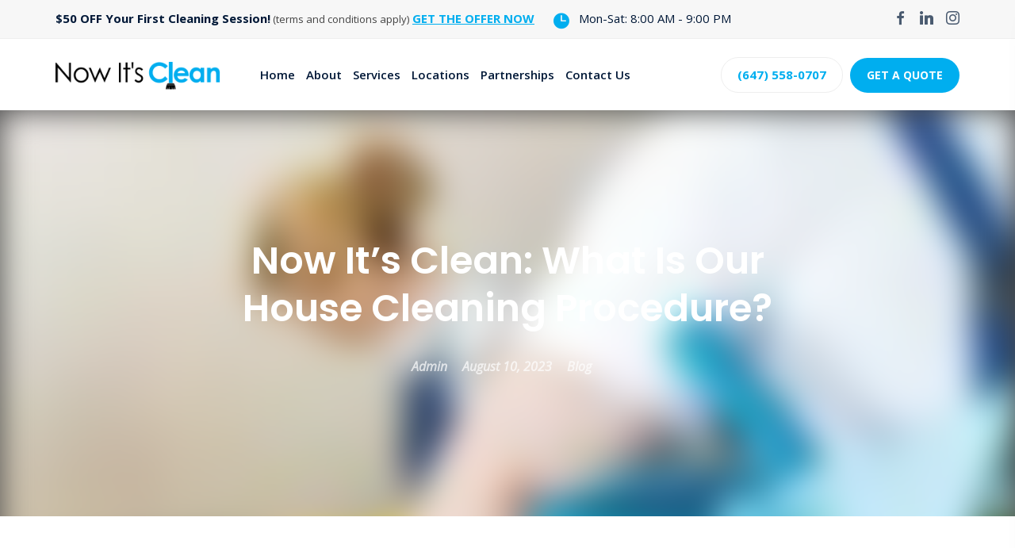

--- FILE ---
content_type: text/html; charset=UTF-8
request_url: https://nowitsclean.ca/blog/now-its-clean-our-house-cleaning-procedure/
body_size: 96330
content:
<!doctype html> <html lang="en-CA" class=""> <head><script>if(navigator.userAgent.match(/MSIE|Internet Explorer/i)||navigator.userAgent.match(/Trident\/7\..*?rv:11/i)){let e=document.location.href;if(!e.match(/[?&]nonitro/)){if(e.indexOf("?")==-1){if(e.indexOf("#")==-1){document.location.href=e+"?nonitro=1"}else{document.location.href=e.replace("#","?nonitro=1#")}}else{if(e.indexOf("#")==-1){document.location.href=e+"&nonitro=1"}else{document.location.href=e.replace("#","&nonitro=1#")}}}}</script><link rel="preconnect" href="https://www.google.com" /><link rel="preconnect" href="https://www.googletagmanager.com" /><link rel="preconnect" href="https://cdn-ikpfcoj.nitrocdn.com" /><meta http-equiv="X-UA-Compatible" content="IE=edge" /><meta charset="UTF-8" /><meta name="viewport" content="width=device-width, initial-scale=1.0" /><meta name='robots' content='index, follow, max-image-preview:large, max-snippet:-1, max-video-preview:-1' /><title>What Is Our House Cleaning Process? | Now It&#039;s Clean</title><meta name="description" content="Now It’s Clean uses a systematic approach for every house or apartment cleaning project. See how our processes ensure a thorough clean." /><meta property="og:locale" content="en_US" /><meta property="og:type" content="article" /><meta property="og:title" content="What Is Our House Cleaning Process? | Now It&#039;s Clean" /><meta property="og:description" content="Now It’s Clean uses a systematic approach for every house or apartment cleaning project. See how our processes ensure a thorough clean." /><meta property="og:url" content="https://nowitsclean.ca/blog/now-its-clean-our-house-cleaning-procedure/" /><meta property="og:site_name" content="Now It&#039;s Clean" /><meta property="article:published_time" content="2023-08-10T14:49:37+00:00" /><meta property="article:modified_time" content="2024-11-13T13:39:39+00:00" /><meta property="og:image" content="https://nowitsclean.ca/wp-content/uploads/now-its-clean-house-cleaning-procedure.jpg" /><meta property="og:image:width" content="750" /><meta property="og:image:height" content="400" /><meta property="og:image:type" content="image/jpeg" /><meta name="author" content="Admin" /><meta name="twitter:card" content="summary_large_image" /><meta name="twitter:label1" content="Written by" /><meta name="twitter:data1" content="Admin" /><meta name="twitter:label2" content="Est. reading time" /><meta name="twitter:data2" content="3 minutes" /><meta name="google-site-verification" content="SL1omsOa7PaF1sfqZAnFgdzMURAaLVKNdspyJARIw9U" /><meta name="ti-site-data" content="[base64]" /><meta name="generator" content="Powered by WPBakery Page Builder - drag and drop page builder for WordPress." /><meta name="msapplication-TileImage" content="https://nowitsclean.ca/wp-content/uploads/cropped-now-its-clean-favicon-hq512-270x270.png" /><meta name="generator" content="NitroPack" /><script>var NPSH,NitroScrollHelper;NPSH=NitroScrollHelper=function(){let e=null;const o=window.sessionStorage.getItem("nitroScrollPos");function t(){let e=JSON.parse(window.sessionStorage.getItem("nitroScrollPos"))||{};if(typeof e!=="object"){e={}}e[document.URL]=window.scrollY;window.sessionStorage.setItem("nitroScrollPos",JSON.stringify(e))}window.addEventListener("scroll",function(){if(e!==null){clearTimeout(e)}e=setTimeout(t,200)},{passive:true});let r={};r.getScrollPos=()=>{if(!o){return 0}const e=JSON.parse(o);return e[document.URL]||0};r.isScrolled=()=>{return r.getScrollPos()>document.documentElement.clientHeight*.5};return r}();</script><script>(function(){var a=false;var e=document.documentElement.classList;var i=navigator.userAgent.toLowerCase();var n=["android","iphone","ipad"];var r=n.length;var o;var d=null;for(var t=0;t<r;t++){o=n[t];if(i.indexOf(o)>-1)d=o;if(e.contains(o)){a=true;e.remove(o)}}if(a&&d){e.add(d);if(d=="iphone"||d=="ipad"){e.add("ios")}}})();</script><script type="text/worker" id="nitro-web-worker">var preloadRequests=0;var remainingCount={};var baseURI="";self.onmessage=function(e){switch(e.data.cmd){case"RESOURCE_PRELOAD":var o=e.data.requestId;remainingCount[o]=0;e.data.resources.forEach(function(e){preload(e,function(o){return function(){console.log(o+" DONE: "+e);if(--remainingCount[o]==0){self.postMessage({cmd:"RESOURCE_PRELOAD",requestId:o})}}}(o));remainingCount[o]++});break;case"SET_BASEURI":baseURI=e.data.uri;break}};async function preload(e,o){if(typeof URL!=="undefined"&&baseURI){try{var a=new URL(e,baseURI);e=a.href}catch(e){console.log("Worker error: "+e.message)}}console.log("Preloading "+e);try{var n=new Request(e,{mode:"no-cors",redirect:"follow"});await fetch(n);o()}catch(a){console.log(a);var r=new XMLHttpRequest;r.responseType="blob";r.onload=o;r.onerror=o;r.open("GET",e,true);r.send()}}</script><script>window.addEventListener('load', function() {
                let div = document.createElement('div');
                div.innerHTML = document.querySelector('#nitro-fonts-wrapper').textContent;
                document.body.appendChild(div);
            })</script><script id="nprl">(()=>{if(window.NPRL!=undefined)return;(function(e){var t=e.prototype;t.after||(t.after=function(){var e,t=arguments,n=t.length,r=0,i=this,o=i.parentNode,a=Node,c=String,u=document;if(o!==null){while(r<n){(e=t[r])instanceof a?(i=i.nextSibling)!==null?o.insertBefore(e,i):o.appendChild(e):o.appendChild(u.createTextNode(c(e)));++r}}})})(Element);var e,t;e=t=function(){var t=false;var r=window.URL||window.webkitURL;var i=false;var o=true;var a=2;var c=null;var u=null;var d=true;var s=window.nitroGtmExcludes!=undefined;var l=s?JSON.parse(atob(window.nitroGtmExcludes)).map(e=>new RegExp(e)):[];var f;var m;var v=null;var p=null;var g=null;var h={touch:["touchmove","touchend"],default:["mousemove","click","keydown","wheel"]};var E=true;var y=[];var w=false;var b=[];var S=0;var N=0;var L=false;var T=0;var R=null;var O=false;var A=false;var C=false;var P=[];var I=[];var M=[];var k=[];var x=false;var _={};var j=new Map;var B="noModule"in HTMLScriptElement.prototype;var q=requestAnimationFrame||mozRequestAnimationFrame||webkitRequestAnimationFrame||msRequestAnimationFrame;const D="gtm.js?id=";function H(e,t){if(!_[e]){_[e]=[]}_[e].push(t)}function U(e,t){if(_[e]){var n=0,r=_[e];for(var n=0;n<r.length;n++){r[n].call(this,t)}}}function Y(){(function(e,t){var r=null;var i=function(e){r(e)};var o=null;var a={};var c=null;var u=null;var d=0;e.addEventListener(t,function(r){if(["load","DOMContentLoaded"].indexOf(t)!=-1){if(u){Q(function(){e.triggerNitroEvent(t)})}c=true}else if(t=="readystatechange"){d++;n.ogReadyState=d==1?"interactive":"complete";if(u&&u>=d){n.documentReadyState=n.ogReadyState;Q(function(){e.triggerNitroEvent(t)})}}});e.addEventListener(t+"Nitro",function(e){if(["load","DOMContentLoaded"].indexOf(t)!=-1){if(!c){e.preventDefault();e.stopImmediatePropagation()}else{}u=true}else if(t=="readystatechange"){u=n.documentReadyState=="interactive"?1:2;if(d<u){e.preventDefault();e.stopImmediatePropagation()}}});switch(t){case"load":o="onload";break;case"readystatechange":o="onreadystatechange";break;case"pageshow":o="onpageshow";break;default:o=null;break}if(o){Object.defineProperty(e,o,{get:function(){return r},set:function(n){if(typeof n!=="function"){r=null;e.removeEventListener(t+"Nitro",i)}else{if(!r){e.addEventListener(t+"Nitro",i)}r=n}}})}Object.defineProperty(e,"addEventListener"+t,{value:function(r){if(r!=t||!n.startedScriptLoading||document.currentScript&&document.currentScript.hasAttribute("nitro-exclude")){}else{arguments[0]+="Nitro"}e.ogAddEventListener.apply(e,arguments);a[arguments[1]]=arguments[0]}});Object.defineProperty(e,"removeEventListener"+t,{value:function(t){var n=a[arguments[1]];arguments[0]=n;e.ogRemoveEventListener.apply(e,arguments)}});Object.defineProperty(e,"triggerNitroEvent"+t,{value:function(t,n){n=n||e;var r=new Event(t+"Nitro",{bubbles:true});r.isNitroPack=true;Object.defineProperty(r,"type",{get:function(){return t},set:function(){}});Object.defineProperty(r,"target",{get:function(){return n},set:function(){}});e.dispatchEvent(r)}});if(typeof e.triggerNitroEvent==="undefined"){(function(){var t=e.addEventListener;var n=e.removeEventListener;Object.defineProperty(e,"ogAddEventListener",{value:t});Object.defineProperty(e,"ogRemoveEventListener",{value:n});Object.defineProperty(e,"addEventListener",{value:function(n){var r="addEventListener"+n;if(typeof e[r]!=="undefined"){e[r].apply(e,arguments)}else{t.apply(e,arguments)}},writable:true});Object.defineProperty(e,"removeEventListener",{value:function(t){var r="removeEventListener"+t;if(typeof e[r]!=="undefined"){e[r].apply(e,arguments)}else{n.apply(e,arguments)}}});Object.defineProperty(e,"triggerNitroEvent",{value:function(t,n){var r="triggerNitroEvent"+t;if(typeof e[r]!=="undefined"){e[r].apply(e,arguments)}}})})()}}).apply(null,arguments)}Y(window,"load");Y(window,"pageshow");Y(window,"DOMContentLoaded");Y(document,"DOMContentLoaded");Y(document,"readystatechange");try{var F=new Worker(r.createObjectURL(new Blob([document.getElementById("nitro-web-worker").textContent],{type:"text/javascript"})))}catch(e){var F=new Worker("data:text/javascript;base64,"+btoa(document.getElementById("nitro-web-worker").textContent))}F.onmessage=function(e){if(e.data.cmd=="RESOURCE_PRELOAD"){U(e.data.requestId,e)}};if(typeof document.baseURI!=="undefined"){F.postMessage({cmd:"SET_BASEURI",uri:document.baseURI})}var G=function(e){if(--S==0){Q(K)}};var W=function(e){e.target.removeEventListener("load",W);e.target.removeEventListener("error",W);e.target.removeEventListener("nitroTimeout",W);if(e.type!="nitroTimeout"){clearTimeout(e.target.nitroTimeout)}if(--N==0&&S==0){Q(J)}};var X=function(e){var t=e.textContent;try{var n=r.createObjectURL(new Blob([t.replace(/^(?:<!--)?(.*?)(?:-->)?$/gm,"$1")],{type:"text/javascript"}))}catch(e){var n="data:text/javascript;base64,"+btoa(t.replace(/^(?:<!--)?(.*?)(?:-->)?$/gm,"$1"))}return n};var K=function(){n.documentReadyState="interactive";document.triggerNitroEvent("readystatechange");document.triggerNitroEvent("DOMContentLoaded");if(window.pageYOffset||window.pageXOffset){window.dispatchEvent(new Event("scroll"))}A=true;Q(function(){if(N==0){Q(J)}Q($)})};var J=function(){if(!A||O)return;O=true;R.disconnect();en();n.documentReadyState="complete";document.triggerNitroEvent("readystatechange");window.triggerNitroEvent("load",document);window.triggerNitroEvent("pageshow",document);if(window.pageYOffset||window.pageXOffset||location.hash){let e=typeof history.scrollRestoration!=="undefined"&&history.scrollRestoration=="auto";if(e&&typeof NPSH!=="undefined"&&NPSH.getScrollPos()>0&&window.pageYOffset>document.documentElement.clientHeight*.5){window.scrollTo(0,NPSH.getScrollPos())}else if(location.hash){try{let e=document.querySelector(location.hash);if(e){e.scrollIntoView()}}catch(e){}}}var e=null;if(a==1){e=eo}else{e=eu}Q(e)};var Q=function(e){setTimeout(e,0)};var V=function(e){if(e.type=="touchend"||e.type=="click"){g=e}};var $=function(){if(d&&g){setTimeout(function(e){return function(){var t=function(e,t,n){var r=new Event(e,{bubbles:true,cancelable:true});if(e=="click"){r.clientX=t;r.clientY=n}else{r.touches=[{clientX:t,clientY:n}]}return r};var n;if(e.type=="touchend"){var r=e.changedTouches[0];n=document.elementFromPoint(r.clientX,r.clientY);n.dispatchEvent(t("touchstart"),r.clientX,r.clientY);n.dispatchEvent(t("touchend"),r.clientX,r.clientY);n.dispatchEvent(t("click"),r.clientX,r.clientY)}else if(e.type=="click"){n=document.elementFromPoint(e.clientX,e.clientY);n.dispatchEvent(t("click"),e.clientX,e.clientY)}}}(g),150);g=null}};var z=function(e){if(e.tagName=="SCRIPT"&&!e.hasAttribute("data-nitro-for-id")&&!e.hasAttribute("nitro-document-write")||e.tagName=="IMG"&&(e.hasAttribute("src")||e.hasAttribute("srcset"))||e.tagName=="IFRAME"&&e.hasAttribute("src")||e.tagName=="LINK"&&e.hasAttribute("href")&&e.hasAttribute("rel")&&e.getAttribute("rel")=="stylesheet"){if(e.tagName==="IFRAME"&&e.src.indexOf("about:blank")>-1){return}var t="";switch(e.tagName){case"LINK":t=e.href;break;case"IMG":if(k.indexOf(e)>-1)return;t=e.srcset||e.src;break;default:t=e.src;break}var n=e.getAttribute("type");if(!t&&e.tagName!=="SCRIPT")return;if((e.tagName=="IMG"||e.tagName=="LINK")&&(t.indexOf("data:")===0||t.indexOf("blob:")===0))return;if(e.tagName=="SCRIPT"&&n&&n!=="text/javascript"&&n!=="application/javascript"){if(n!=="module"||!B)return}if(e.tagName==="SCRIPT"){if(k.indexOf(e)>-1)return;if(e.noModule&&B){return}let t=null;if(document.currentScript){if(document.currentScript.src&&document.currentScript.src.indexOf(D)>-1){t=document.currentScript}if(document.currentScript.hasAttribute("data-nitro-gtm-id")){e.setAttribute("data-nitro-gtm-id",document.currentScript.getAttribute("data-nitro-gtm-id"))}}else if(window.nitroCurrentScript){if(window.nitroCurrentScript.src&&window.nitroCurrentScript.src.indexOf(D)>-1){t=window.nitroCurrentScript}}if(t&&s){let n=false;for(const t of l){n=e.src?t.test(e.src):t.test(e.textContent);if(n){break}}if(!n){e.type="text/googletagmanagerscript";let n=t.hasAttribute("data-nitro-gtm-id")?t.getAttribute("data-nitro-gtm-id"):t.id;if(!j.has(n)){j.set(n,[])}let r=j.get(n);r.push(e);return}}if(!e.src){if(e.textContent.length>0){e.textContent+="\n;if(document.currentScript.nitroTimeout) {clearTimeout(document.currentScript.nitroTimeout);}; setTimeout(function() { this.dispatchEvent(new Event('load')); }.bind(document.currentScript), 0);"}else{return}}else{}k.push(e)}if(!e.hasOwnProperty("nitroTimeout")){N++;e.addEventListener("load",W,true);e.addEventListener("error",W,true);e.addEventListener("nitroTimeout",W,true);e.nitroTimeout=setTimeout(function(){console.log("Resource timed out",e);e.dispatchEvent(new Event("nitroTimeout"))},5e3)}}};var Z=function(e){if(e.hasOwnProperty("nitroTimeout")&&e.nitroTimeout){clearTimeout(e.nitroTimeout);e.nitroTimeout=null;e.dispatchEvent(new Event("nitroTimeout"))}};document.documentElement.addEventListener("load",function(e){if(e.target.tagName=="SCRIPT"||e.target.tagName=="IMG"){k.push(e.target)}},true);document.documentElement.addEventListener("error",function(e){if(e.target.tagName=="SCRIPT"||e.target.tagName=="IMG"){k.push(e.target)}},true);var ee=["appendChild","replaceChild","insertBefore","prepend","append","before","after","replaceWith","insertAdjacentElement"];var et=function(){if(s){window._nitro_setTimeout=window.setTimeout;window.setTimeout=function(e,t,...n){let r=document.currentScript||window.nitroCurrentScript;if(!r||r.src&&r.src.indexOf(D)==-1){return window._nitro_setTimeout.call(window,e,t,...n)}return window._nitro_setTimeout.call(window,function(e,t){return function(...n){window.nitroCurrentScript=e;t(...n)}}(r,e),t,...n)}}ee.forEach(function(e){HTMLElement.prototype["og"+e]=HTMLElement.prototype[e];HTMLElement.prototype[e]=function(...t){if(this.parentNode||this===document.documentElement){switch(e){case"replaceChild":case"insertBefore":t.pop();break;case"insertAdjacentElement":t.shift();break}t.forEach(function(e){if(!e)return;if(e.tagName=="SCRIPT"){z(e)}else{if(e.children&&e.children.length>0){e.querySelectorAll("script").forEach(z)}}})}return this["og"+e].apply(this,arguments)}})};var en=function(){if(s&&typeof window._nitro_setTimeout==="function"){window.setTimeout=window._nitro_setTimeout}ee.forEach(function(e){HTMLElement.prototype[e]=HTMLElement.prototype["og"+e]})};var er=async function(){if(o){ef(f);ef(V);if(v){clearTimeout(v);v=null}}if(T===1){L=true;return}else if(T===0){T=-1}n.startedScriptLoading=true;Object.defineProperty(document,"readyState",{get:function(){return n.documentReadyState},set:function(){}});var e=document.documentElement;var t={attributes:true,attributeFilter:["src"],childList:true,subtree:true};R=new MutationObserver(function(e,t){e.forEach(function(e){if(e.type=="childList"&&e.addedNodes.length>0){e.addedNodes.forEach(function(e){if(!document.documentElement.contains(e)){return}if(e.tagName=="IMG"||e.tagName=="IFRAME"||e.tagName=="LINK"){z(e)}})}if(e.type=="childList"&&e.removedNodes.length>0){e.removedNodes.forEach(function(e){if(e.tagName=="IFRAME"||e.tagName=="LINK"){Z(e)}})}if(e.type=="attributes"){var t=e.target;if(!document.documentElement.contains(t)){return}if(t.tagName=="IFRAME"||t.tagName=="LINK"||t.tagName=="IMG"||t.tagName=="SCRIPT"){z(t)}}})});R.observe(e,t);if(!s){et()}await Promise.all(P);var r=b.shift();var i=null;var a=false;while(r){var c;var u=JSON.parse(atob(r.meta));var d=u.delay;if(r.type=="inline"){var l=document.getElementById(r.id);if(l){l.remove()}else{r=b.shift();continue}c=X(l);if(c===false){r=b.shift();continue}}else{c=r.src}if(!a&&r.type!="inline"&&(typeof u.attributes.async!="undefined"||typeof u.attributes.defer!="undefined")){if(i===null){i=r}else if(i===r){a=true}if(!a){b.push(r);r=b.shift();continue}}var m=document.createElement("script");m.src=c;m.setAttribute("data-nitro-for-id",r.id);for(var p in u.attributes){try{if(u.attributes[p]===false){m.setAttribute(p,"")}else{m.setAttribute(p,u.attributes[p])}}catch(e){console.log("Error while setting script attribute",m,e)}}m.async=false;if(u.canonicalLink!=""&&Object.getOwnPropertyDescriptor(m,"src")?.configurable!==false){(e=>{Object.defineProperty(m,"src",{get:function(){return e.canonicalLink},set:function(){}})})(u)}if(d){setTimeout((function(e,t){var n=document.querySelector("[data-nitro-marker-id='"+t+"']");if(n){n.after(e)}else{document.head.appendChild(e)}}).bind(null,m,r.id),d)}else{m.addEventListener("load",G);m.addEventListener("error",G);if(!m.noModule||!B){S++}var g=document.querySelector("[data-nitro-marker-id='"+r.id+"']");if(g){Q(function(e,t){return function(){e.after(t)}}(g,m))}else{Q(function(e){return function(){document.head.appendChild(e)}}(m))}}r=b.shift()}};var ei=function(){var e=document.getElementById("nitro-deferred-styles");var t=document.createElement("div");t.innerHTML=e.textContent;return t};var eo=async function(e){isPreload=e&&e.type=="NitroPreload";if(!isPreload){T=-1;E=false;if(o){ef(f);ef(V);if(v){clearTimeout(v);v=null}}}if(w===false){var t=ei();let e=t.querySelectorAll('style,link[rel="stylesheet"]');w=e.length;if(w){let e=document.getElementById("nitro-deferred-styles-marker");e.replaceWith.apply(e,t.childNodes)}else if(isPreload){Q(ed)}else{es()}}else if(w===0&&!isPreload){es()}};var ea=function(){var e=ei();var t=e.childNodes;var n;var r=[];for(var i=0;i<t.length;i++){n=t[i];if(n.href){r.push(n.href)}}var o="css-preload";H(o,function(e){eo(new Event("NitroPreload"))});if(r.length){F.postMessage({cmd:"RESOURCE_PRELOAD",resources:r,requestId:o})}else{Q(function(){U(o)})}};var ec=function(){if(T===-1)return;T=1;var e=[];var t,n;for(var r=0;r<b.length;r++){t=b[r];if(t.type!="inline"){if(t.src){n=JSON.parse(atob(t.meta));if(n.delay)continue;if(n.attributes.type&&n.attributes.type=="module"&&!B)continue;e.push(t.src)}}}if(e.length){var i="js-preload";H(i,function(e){T=2;if(L){Q(er)}});F.postMessage({cmd:"RESOURCE_PRELOAD",resources:e,requestId:i})}};var eu=function(){while(I.length){style=I.shift();if(style.hasAttribute("nitropack-onload")){style.setAttribute("onload",style.getAttribute("nitropack-onload"));Q(function(e){return function(){e.dispatchEvent(new Event("load"))}}(style))}}while(M.length){style=M.shift();if(style.hasAttribute("nitropack-onerror")){style.setAttribute("onerror",style.getAttribute("nitropack-onerror"));Q(function(e){return function(){e.dispatchEvent(new Event("error"))}}(style))}}};var ed=function(){if(!x){if(i){Q(function(){var e=document.getElementById("nitro-critical-css");if(e){e.remove()}})}x=true;onStylesLoadEvent=new Event("NitroStylesLoaded");onStylesLoadEvent.isNitroPack=true;window.dispatchEvent(onStylesLoadEvent)}};var es=function(){if(a==2){Q(er)}else{eu()}};var el=function(e){m.forEach(function(t){document.addEventListener(t,e,true)})};var ef=function(e){m.forEach(function(t){document.removeEventListener(t,e,true)})};if(s){et()}return{setAutoRemoveCriticalCss:function(e){i=e},registerScript:function(e,t,n){b.push({type:"remote",src:e,id:t,meta:n})},registerInlineScript:function(e,t){b.push({type:"inline",id:e,meta:t})},registerStyle:function(e,t,n){y.push({href:e,rel:t,media:n})},onLoadStyle:function(e){I.push(e);if(w!==false&&--w==0){Q(ed);if(E){E=false}else{es()}}},onErrorStyle:function(e){M.push(e);if(w!==false&&--w==0){Q(ed);if(E){E=false}else{es()}}},loadJs:function(e,t){if(!e.src){var n=X(e);if(n!==false){e.src=n;e.textContent=""}}if(t){Q(function(e,t){return function(){e.after(t)}}(t,e))}else{Q(function(e){return function(){document.head.appendChild(e)}}(e))}},loadQueuedResources:async function(){window.dispatchEvent(new Event("NitroBootStart"));if(p){clearTimeout(p);p=null}window.removeEventListener("load",e.loadQueuedResources);f=a==1?er:eo;if(!o||g){Q(f)}else{if(navigator.userAgent.indexOf(" Edge/")==-1){ea();H("css-preload",ec)}el(f);if(u){if(c){v=setTimeout(f,c)}}else{}}},fontPreload:function(e){var t="critical-fonts";H(t,function(e){document.getElementById("nitro-critical-fonts").type="text/css"});F.postMessage({cmd:"RESOURCE_PRELOAD",resources:e,requestId:t})},boot:function(){if(t)return;t=true;C=typeof NPSH!=="undefined"&&NPSH.isScrolled();let n=document.prerendering;if(location.hash||C||n){o=false}m=h.default.concat(h.touch);p=setTimeout(e.loadQueuedResources,1500);el(V);if(C){e.loadQueuedResources()}else{window.addEventListener("load",e.loadQueuedResources)}},addPrerequisite:function(e){P.push(e)},getTagManagerNodes:function(e){if(!e)return j;return j.get(e)??[]}}}();var n,r;n=r=function(){var t=document.write;return{documentWrite:function(n,r){if(n&&n.hasAttribute("nitro-exclude")){return t.call(document,r)}var i=null;if(n.documentWriteContainer){i=n.documentWriteContainer}else{i=document.createElement("span");n.documentWriteContainer=i}var o=null;if(n){if(n.hasAttribute("data-nitro-for-id")){o=document.querySelector('template[data-nitro-marker-id="'+n.getAttribute("data-nitro-for-id")+'"]')}else{o=n}}i.innerHTML+=r;i.querySelectorAll("script").forEach(function(e){e.setAttribute("nitro-document-write","")});if(!i.parentNode){if(o){o.parentNode.insertBefore(i,o)}else{document.body.appendChild(i)}}var a=document.createElement("span");a.innerHTML=r;var c=a.querySelectorAll("script");if(c.length){c.forEach(function(t){var n=t.getAttributeNames();var r=document.createElement("script");n.forEach(function(e){r.setAttribute(e,t.getAttribute(e))});r.async=false;if(!t.src&&t.textContent){r.textContent=t.textContent}e.loadJs(r,o)})}},TrustLogo:function(e,t){var n=document.getElementById(e);var r=document.createElement("img");r.src=t;n.parentNode.insertBefore(r,n)},documentReadyState:"loading",ogReadyState:document.readyState,startedScriptLoading:false,loadScriptDelayed:function(e,t){setTimeout(function(){var t=document.createElement("script");t.src=e;document.head.appendChild(t)},t)}}}();document.write=function(e){n.documentWrite(document.currentScript,e)};document.writeln=function(e){n.documentWrite(document.currentScript,e+"\n")};window.NPRL=e;window.NitroResourceLoader=t;window.NPh=n;window.NitroPackHelper=r})();</script><style type="text/css" id="nitro-critical-css">@charset "UTF-8";ul{box-sizing:border-box}:root{--wp--preset--font-size--normal:16px;--wp--preset--font-size--huge:42px}:root{--wp--preset--aspect-ratio--square:1;--wp--preset--aspect-ratio--4-3:4/3;--wp--preset--aspect-ratio--3-4:3/4;--wp--preset--aspect-ratio--3-2:3/2;--wp--preset--aspect-ratio--2-3:2/3;--wp--preset--aspect-ratio--16-9:16/9;--wp--preset--aspect-ratio--9-16:9/16;--wp--preset--color--black:#000;--wp--preset--color--cyan-bluish-gray:#abb8c3;--wp--preset--color--white:#fff;--wp--preset--color--pale-pink:#f78da7;--wp--preset--color--vivid-red:#cf2e2e;--wp--preset--color--luminous-vivid-orange:#ff6900;--wp--preset--color--luminous-vivid-amber:#fcb900;--wp--preset--color--light-green-cyan:#7bdcb5;--wp--preset--color--vivid-green-cyan:#00d084;--wp--preset--color--pale-cyan-blue:#8ed1fc;--wp--preset--color--vivid-cyan-blue:#0693e3;--wp--preset--color--vivid-purple:#9b51e0;--wp--preset--gradient--vivid-cyan-blue-to-vivid-purple:linear-gradient(135deg,rgba(6,147,227,1) 0%,#9b51e0 100%);--wp--preset--gradient--light-green-cyan-to-vivid-green-cyan:linear-gradient(135deg,#7adcb4 0%,#00d082 100%);--wp--preset--gradient--luminous-vivid-amber-to-luminous-vivid-orange:linear-gradient(135deg,rgba(252,185,0,1) 0%,rgba(255,105,0,1) 100%);--wp--preset--gradient--luminous-vivid-orange-to-vivid-red:linear-gradient(135deg,rgba(255,105,0,1) 0%,#cf2e2e 100%);--wp--preset--gradient--very-light-gray-to-cyan-bluish-gray:linear-gradient(135deg,#eee 0%,#a9b8c3 100%);--wp--preset--gradient--cool-to-warm-spectrum:linear-gradient(135deg,#4aeadc 0%,#9778d1 20%,#cf2aba 40%,#ee2c82 60%,#fb6962 80%,#fef84c 100%);--wp--preset--gradient--blush-light-purple:linear-gradient(135deg,#ffceec 0%,#9896f0 100%);--wp--preset--gradient--blush-bordeaux:linear-gradient(135deg,#fecda5 0%,#fe2d2d 50%,#6b003e 100%);--wp--preset--gradient--luminous-dusk:linear-gradient(135deg,#ffcb70 0%,#c751c0 50%,#4158d0 100%);--wp--preset--gradient--pale-ocean:linear-gradient(135deg,#fff5cb 0%,#b6e3d4 50%,#33a7b5 100%);--wp--preset--gradient--electric-grass:linear-gradient(135deg,#caf880 0%,#71ce7e 100%);--wp--preset--gradient--midnight:linear-gradient(135deg,#020381 0%,#2874fc 100%);--wp--preset--font-size--small:13px;--wp--preset--font-size--medium:20px;--wp--preset--font-size--large:36px;--wp--preset--font-size--x-large:42px;--wp--preset--spacing--20:.44rem;--wp--preset--spacing--30:.67rem;--wp--preset--spacing--40:1rem;--wp--preset--spacing--50:1.5rem;--wp--preset--spacing--60:2.25rem;--wp--preset--spacing--70:3.38rem;--wp--preset--spacing--80:5.06rem;--wp--preset--shadow--natural:6px 6px 9px rgba(0,0,0,.2);--wp--preset--shadow--deep:12px 12px 50px rgba(0,0,0,.4);--wp--preset--shadow--sharp:6px 6px 0px rgba(0,0,0,.2);--wp--preset--shadow--outlined:6px 6px 0px -3px rgba(255,255,255,1),6px 6px rgba(0,0,0,1);--wp--preset--shadow--crisp:6px 6px 0px rgba(0,0,0,1)}.wpcf7 .screen-reader-response{position:absolute;overflow:hidden;clip:rect(1px,1px,1px,1px);clip-path:inset(50%);height:1px;width:1px;margin:-1px;padding:0;border:0;word-wrap:normal !important}.wpcf7 .hidden-fields-container{display:none}.wpcf7 form .wpcf7-response-output{margin:2em .5em 1em;padding:.2em 1em;border:2px solid #00a0d2}.wpcf7 form.init .wpcf7-response-output{display:none}.wpcf7-form-control-wrap{position:relative}.wpcf7 input[type="email"],.wpcf7 input[type="tel"]{direction:ltr}.wp-bottom-menu{display:none;background:var(--wpbottommenu-bgcolor);width:100%;position:fixed;bottom:0;left:0;justify-content:space-around;padding:var(--wpbottommenu-wrapper-padding);box-shadow:0 -5px 10px rgba(0,0,0,.1);z-index:var(--wpbottommenu-zindex)}.wp-bottom-menu-item{position:relative;display:flex;flex-direction:column;justify-content:center;align-items:center;height:auto;flex:1;font-size:var(--wpbottommenu-font-size);text-decoration:none;color:var(--wpbottommenu-text-color);text-decoration:none !important}.wp-bottom-menu-item span{margin-top:5px;color:inherit}.wp-bottom-menu-item i{font-size:var(--wpbottommenu-icon-size);color:var(--wpbottommenu-icon-color);font-family:FontAwesome}.wp-bottom-menu-icon-wrapper{position:relative;line-height:0}.fa{display:inline-block;font:normal normal normal 14px/1 FontAwesome;font-size:inherit;text-rendering:auto;-webkit-font-smoothing:antialiased;-moz-osx-font-smoothing:grayscale}.pull-right{float:right}.fa-calendar:before{content:""}.fa-phone:before{content:""}html{font-family:sans-serif;-webkit-text-size-adjust:100%;-ms-text-size-adjust:100%}body{margin:0}aside,header,main,nav,section{display:block}template{display:none}a{background-color:transparent}b,strong{font-weight:700}h1{margin:.67em 0;font-size:2em}img{border:0}svg:not(:root){overflow:hidden}input,select{margin:0;font:inherit;color:inherit}select{text-transform:none}input[type=submit]{-webkit-appearance:button}input::-moz-focus-inner{padding:0;border:0}input{line-height:normal}input[type=checkbox]{-webkit-box-sizing:border-box;-moz-box-sizing:border-box;box-sizing:border-box;padding:0}fieldset{padding:.35em .625em .75em;margin:0 2px;border:1px solid silver}*{-webkit-box-sizing:border-box;-moz-box-sizing:border-box;box-sizing:border-box}:after,:before{-webkit-box-sizing:border-box;-moz-box-sizing:border-box;box-sizing:border-box}html{font-size:10px}body{font-family:"Helvetica Neue",Helvetica,Arial,sans-serif;font-size:14px;line-height:1.42857143;color:#333;background-color:#fff}input,select{font-family:inherit;font-size:inherit;line-height:inherit}a{color:#337ab7;text-decoration:none}img{vertical-align:middle}h1,h2{font-family:inherit;font-weight:500;line-height:1.1;color:inherit}h1,h2{margin-top:20px;margin-bottom:10px}h1{font-size:36px}h2{font-size:30px}p{margin:0 0 10px}.text-left{text-align:left}ul{margin-top:0;margin-bottom:10px}ul ul{margin-bottom:0}.container{padding-right:15px;padding-left:15px;margin-right:auto;margin-left:auto}@media (min-width:768px){.container{width:750px}}@media (min-width:992px){.container{width:970px}}@media (min-width:1200px){.container{width:1170px}}.row{margin-right:-15px;margin-left:-15px}.col-md-12,.col-md-4,.col-md-8,.col-sm-10,.col-sm-12,.col-xs-12{position:relative;min-height:1px;padding-right:15px;padding-left:15px}.col-xs-12{float:left}.col-xs-12{width:100%}@media (min-width:768px){.col-sm-10,.col-sm-12{float:left}.col-sm-12{width:100%}.col-sm-10{width:83.33333333%}.col-sm-offset-1{margin-left:8.33333333%}}@media (min-width:992px){.col-md-12,.col-md-4,.col-md-8{float:left}.col-md-12{width:100%}.col-md-8{width:66.66666667%}.col-md-4{width:33.33333333%}.col-md-offset-2{margin-left:16.66666667%}}fieldset{min-width:0;padding:0;margin:0;border:0}label{display:inline-block;max-width:100%;margin-bottom:5px;font-weight:700}input[type=checkbox]{margin:4px 0 0;margin-top:1px;line-height:normal}.btn{display:inline-block;padding:6px 12px;margin-bottom:0;font-size:14px;font-weight:400;line-height:1.42857143;text-align:center;white-space:nowrap;vertical-align:middle;-ms-touch-action:manipulation;touch-action:manipulation;background-image:none;border:1px solid transparent;border-radius:4px}.dropdown{position:relative}.modal-title{margin:0;line-height:1.42857143}.container:after,.container:before,.row:after,.row:before{display:table;content:" "}.container:after,.row:after{clear:both}.pull-right{float:right !important}@-ms-viewport{width:device-width}.visible-sm,.visible-xs{display:none !important}@media (min-width:1200px){.hidden-lg{display:none !important}}html{overflow-y:scroll}body{overflow:hidden;font-size:16px;line-height:1.7}h1{font-size:3em;line-height:1.3em}h2{font-size:2.35em;line-height:1.36em}p{font-size:16px;line-height:1.7}.text-left{text-align:left !important}.container{max-width:100%}[data-bg-overlay]{position:relative}[data-bg-overlay]:before{content:"";position:absolute;background-color:#000;height:100%;width:100%;top:0;left:0;z-index:0 !important}[data-bg-overlay="7"]:before{opacity:.7}.btn{position:relative}.btn--primary{color:#fff}.header__nav{width:100%;float:left;z-index:99999}.header__primary{width:100%;min-height:80px;line-height:80px;display:block;float:left;position:relative;background:#fff;z-index:9999}.header__nav .wrap{padding-left:15px;padding-right:15px;float:left;width:100%;max-height:100%}.header__nav .nav__module{display:inline-block;margin-left:20px;position:relative}.header__nav .nav__logo{float:left;height:inherit}.header__nav .main__logo,.header__nav .sticky__logo{height:25px;display:none}.header__nav:not(.sticky) .main__logo{display:inline-block}.header__nav .nav__content{float:right;display:inline-block;margin-left:30px;height:inherit}.header__nav .nav__main{width:100%;height:inherit}.header__nav .container{overflow:initial !important;position:relative}.nav__main .nav__list,.nav__second .nav__list{list-style-type:none;padding:0;margin:0;display:inline-block;margin-left:20px}.nav__main .nav__list{margin-left:50px}.nav__main .nav__list .nav__item,.nav__second .nav__list .nav__item{display:inline-block;padding:0;margin-right:25px}.nav__main .nav__list .nav__item a,.nav__second .nav__list .nav__item a{font-size:14px;font-weight:600;display:block}[data-header-scheme="light"] .nav__second .nav__list .nav__item .button__nav_1{color:#fff;opacity:1}[data-header-scheme="light"] .nav__content .svg__fill{fill:#333;opacity:1}.nav__main .nav__list .nav__item:last-child,.nav__second .nav__list .nav__item:last-child{margin:0}.nav__list .submenu__dropdown{position:absolute;top:80px;background:#fff;padding:12px 8px;border-radius:4px;line-height:normal;min-width:260px;opacity:0;visibility:hidden;list-style-type:none;box-shadow:0 3.75rem 7.5rem 0 rgba(0,0,0,.15);transform:translateY(10px);z-index:999}.nav__list .submenu__dropdown .dropdown__item{text-align:left;position:relative;margin-bottom:5px}.nav__list .submenu__dropdown .dropdown__item:last-child{margin-bottom:0}.nav__list .submenu__dropdown .dropdown__item a{padding:10px 16px;display:block}.nav__content .nav__second{display:inline-block}.nav__content .mob__toggle{font-size:16px;position:relative;display:inline-block;line-height:normal}.nav__content .svg__icon{vertical-align:middle;position:relative}.nav__content .svg__fill{fill:#313030}.nav__content .svg__ham{width:30px;height:30px;vertical-align:sub;position:relative;top:4px}.header__search{position:fixed;width:100%;height:200px;box-shadow:0px 0px 80px -20px rgba(0,0,0,.2);display:table;top:0;left:0;opacity:0;z-index:99999;line-height:normal;transform:translateY(-100%);transform-origin:center}.header__search .search__wrap{display:table-cell;vertical-align:middle;background:#fff;padding:70px 0px 20px 0px}.header__search .search__cont{padding:0;position:relative}.header__search .search__input{width:100%;font-weight:600;font-size:50px;color:#000;background:transparent;border:none;outline:none;position:relative;left:50px}.header__search .search__title{color:#777;font-size:14px;position:absolute;top:-40px}.header__search .search__icon{width:30px;position:absolute;bottom:12px;left:0px;fill:#ccc}.header__search input::-webkit-input-placeholder{color:#000}.header__search input::-moz-placeholder{color:#000}.header__search input:-ms-input-placeholder{color:#000}.header__search input:-moz-placeholder{color:#000}.header__search .search__close_btn{position:absolute;right:25px;top:30px}.header__search .search__close_btn i{font-size:25px;padding:10px;background:#f4f4f4;border-radius:50px;vertical-align:middle}.header__secondary{padding:10px 0;background:#fafafa;border-bottom:1px solid #eee;float:left;width:100%}.header__secondary .inner__wrap{margin-left:20px;display:inline-block}.header__secondary .secondary__content{position:relative}.header__secondary .top__content{font-size:12px;margin:0;color:#777}.header__secondary .secondary__social{list-style-type:none;margin:0;padding:0}.header__secondary .secondary__social li{display:inline-block;padding:0 6px}.header__secondary .secondary__social li:last-child{padding-right:0}.header__secondary .secondary__social li a{font-size:13px;color:#555;opacity:.7}.header__secondary .text__block{margin:0}.header__secondary .top__nav_section{width:50%;float:left}.header__secondary .top__nav_section.right{text-align:right}.header__secondary .res__menu{height:24px}.header__secondary .res__menu i{font-size:25px;margin-left:15px;color:#555;vertical-align:text-top;opacity:.7}.top-bar-content{list-style-type:none;margin:0;padding:0}.top-bar-content li{display:inline-block;margin-right:20px;font-size:12px;font-weight:600}.top-bar-content li .icon{font-size:15px;height:20px;float:left;margin-right:10px}.header__secondary .top__nav_section{width:70%}.header__secondary .top__nav_section.right{width:30%}.nav__list .button__nav_1{padding:8px 15px;color:#fff;font-size:15px;border-radius:50px}.nav__list .button__nav_2{padding:8px 15px;background:#fff;border-width:1px;border-style:solid;font-size:15px;border-radius:50px}[data-header-shadow="small"] .header__primary{-webkit-box-shadow:0 8px 13px -10px rgba(0,0,0,.03);-moz-box-shadow:0 8px 13px -10px rgba(0,0,0,.03);box-shadow:0 8px 13px -10px rgba(0,0,0,.03)}.header__nav .nav__mobile{height:100%;width:350px;max-width:100%;background:#fff;position:fixed;overflow:auto;padding:50px 15px 50px 0;right:0;top:0;z-index:9999;-webkit-box-shadow:0 25px 40px rgba(0,0,0,.2);-moz-box-shadow:0 25px 40px rgba(0,0,0,.2);box-shadow:0 25px 40px rgba(0,0,0,.2)}.nav__section{opacity:0;width:100%;-webkit-transform:translate3d(10px,0,0);-moz-transform:translate3d(10px,0,0);transform:translate3d(10px,0,0)}.nav__section .nav__module_side{padding:40px;width:100%;float:left;height:auto;line-height:normal;display:inline-block;vertical-align:middle}.nav__section .sec__links{padding:5px 40px}.nav__mobile_list li .dropdown-toggle:after{content:"5";font-family:ElegantIcons;display:inline-block;margin:0px 10px;font-size:20px;transform:rotate(90deg);line-height:1;vertical-align:middle}.nav__module_side .social__side_mob{padding:0;margin:0;list-style-type:none;height:auto;line-height:normal}.nav__module_side .social__side_mob li{display:inline-block;margin-right:10px;height:30px;line-height:normal}.nav__module_side .social__side_mob li a{font-size:15px;opacity:.8}.nav__section .nav__module_side.social{padding-top:10px}.nav__mobile .nav__mobile_list{padding:0;list-style-type:none}.nav__mobile_list .nav__mobile_item{height:auto;line-height:normal;margin-bottom:15px}.nav__mobile_list .nav__mobile_item a{font-size:18px;font-weight:600}.text__mob_side{opacity:.8;font-size:13px;margin:0}.nav__module_side .social__side_mob li a{opacity:.8}.sub-menu .nav__mobile_item{margin-top:10px;margin-bottom:10px}.sub-menu .nav__mobile_item a{font-size:14px}.nav__mobile_list .nav__mobile_item .child{visibility:hidden;position:relative;overflow:hidden;padding-left:12px;max-height:0}.nav__mobile_list .nav__mobile_item .child *{display:none}[data-sidebar-direction="right-to-left"] .nav__mobile{transform:translateX(110%);-webkit-transform:translateX(110%);-moz-transform:translateX(110%)}.header__nav .nav__module.mob__ham{display:none}[data-mobile-nav="simple"] .modern__trigger{display:none}.nav__mobile .nav__close{position:absolute;top:50px;right:20px;height:20px;color:#555;opacity:.6;z-index:999}.nav__mobile .nav__close i{vertical-align:middle;font-size:25px;display:block}.nav__mobile_mod{height:45px;width:45px;border-radius:50%;position:fixed;bottom:20px;right:18px;z-index:9999}.mob__trigger{height:45px;width:45px;border-radius:50%;position:fixed;bottom:20px;right:18px;z-index:99999}.nav__mobile_mod .nav__background{width:100%;height:100%;border-radius:50%;z-index:999;position:absolute}.ham__menu{position:absolute;left:50%;top:50%;transform:translate(-50%,-50%) rotate(0)}.ham__menu .line{height:2px;width:20px;background:#fff;border-radius:2px;margin-bottom:3px;display:block;position:relative;top:0}.ham__menu .line:last-child{margin-bottom:0}.ham__menu .line:nth-child(2){left:0}.blog__post li{margin-bottom:5px}.blog-header{width:100%;padding:160px 0;float:left;background-color:#f7f7f7;background-size:cover;background-repeat:no-repeat;background-position:center;position:relative;overflow:hidden}.blog-header .hidden-feature-image{top:0;width:100%;position:absolute;filter:blur(20px)}.blog-header .blog-post-title{font-size:48px;line-height:60px;font-weight:600;text-align:center;margin-top:0;-ms-word-wrap:break-word;word-wrap:break-word}.blog-header .post-meta-list{list-style-type:none;text-align:center;padding:0;margin-top:30px}.blog-header .post-meta-list li{display:inline-block;margin-right:15px}.blog-header .post-meta-list li .item{font-style:italic;font-weight:600;color:#565656;opacity:.7}.blog-header.image-true .blog-post-title,.blog-header.image-true .post-meta-list li .item{color:#fff}.blog-content{padding-top:100px;padding-bottom:100px}.blog-post-content{padding-bottom:30px}.slcr-sidebar .widget{margin-bottom:50px;padding:38px 30px 40px;border:1px solid #eee;border-radius:5px}.slcr-sidebar ul{padding:0;list-style-type:none}.slcr-sidebar .widget select{width:100%;padding:10px;font-size:14px;border-radius:3px;outline:none}.slcr-sidebar .textwidget p{font-size:14px}.wpcf7{position:relative}.wpcf7 input,.wpcf7 select{outline:none;margin-bottom:15px !important}.wpcf7 input[type="text"],.wpcf7 input[type="email"],.wpcf7 input[type="tel"],.wpcf7 select{background-color:#fff;color:#313030;width:100%;font-weight:normal;border:1px solid #ececec;border-radius:5px;height:43px;font-size:14px;line-height:43px;padding:10px;margin-top:5px;margin-bottom:5px}.wpcf7 label{width:100%;font-weight:500;font-size:14px}.wpcf7 p{margin-bottom:0}.wpcf7 input[type="text"]::-webkit-input-placeholder,.wpcf7 input[type="email"]::-webkit-input-placeholder{opacity:.5}.wpcf7 input[type="submit"]{padding:10px 20px;background:#1774f0;border-width:0;border-color:#1774f0;border-style:solid;border-radius:4px;color:#fff}input[type=checkbox]{border:1px solid #b4b9be;background:#fff;color:#555;clear:none;display:inline-block;line-height:0;height:20px;margin:-4px 4px 0 0;outline:none !important;border-radius:50%;padding:0 !important;text-align:center;vertical-align:middle;position:relative;width:20px;min-width:20px;-webkit-appearance:none;box-shadow:none}.btn-submit{width:100%;font-size:13px;text-transform:uppercase;font-weight:700;margin-top:20px;margin-bottom:0 !important}div.wpcf7-response-output{border:none;font-size:13px;color:#999;margin:0}[class^=socicon-]{speak:none;font-weight:400;font-variant:normal;text-transform:none;line-height:1;-webkit-font-smoothing:antialiased}[class^=socicon-]{font-family:Socicon !important;font-style:normal;-moz-osx-font-smoothing:grayscale}.socicon-facebook:before{content:""}.socicon-instagram:before{content:""}.socicon-linkedin:before{content:""}.icon_clock,.icon_close,.icon_menu{font-family:ElegantIcons;speak:none;font-style:normal;font-weight:400;font-variant:normal;text-transform:none;line-height:1;-webkit-font-smoothing:antialiased}.icon_close:before{content:"M"}.icon_menu:before{content:"a"}.icon_clock:before{content:""}.wpcf7 select{margin-bottom:0px !important}.span-h3{color:#001837;font-family:Poppins,sans-serif;display:block}.slcr-sidebar .title.span-h3{font-size:13px;font-weight:600;line-height:1;text-align:left;letter-spacing:1px;position:relative;text-transform:uppercase;margin:0 0 38px 0;padding-left:60px;display:block}.slcr-sidebar .title.span-h3:after{content:"";height:1px;width:50px;top:6px;left:0;position:absolute;background:#001837;opacity:.6}body{font-family:"Open Sans",sans-serif}h1,h2{font-family:Poppins,sans-serif}p{font-family:"Open Sans",sans-serif}a{color:#00aeef}.btn--primary,.nav__list .button__nav_1,.mob__trigger,.nav__mobile_mod .nav__background{background:#00aeef}.nav__list .button__nav_2,.top-bar-content li .icon{color:#00aeef}.nav__list .button__nav_2{border-color:#00aeef}h1,h2,.nav__mobile_list .nav__mobile_item a,.top-bar-content li{color:#001837}.nav__module_side .social__side_mob li a{color:#565656}body{color:#474747;text-rendering:optimizeLegibility;-webkit-font-smoothing:antialiased;-moz-osx-font-smoothing:grayscale;background:#fff}h1{color:#001837}h2{color:#001837}p{color:#565656;font-weight:400}.blog__post .blog-post-content,.blog__post .blog-post-content p,.blog__post .blog-post-content a{margin-bottom:20px}.header__nav .sticky__logo,.header__nav .main__logo{height:45px}.header__primary{min-height:100px;line-height:100px}.nav__list .submenu__dropdown{top:100px}.header__secondary{background:rgba(247,247,247,1)}.nav__main .nav__list .nav__item{margin-right:25px}.nav__second .nav__list .nav__item{margin-right:5px}[data-header-scheme="light"] .nav__main .nav__list .nav__item a{color:#001837;font-weight:600;font-size:15px;opacity:1}[data-header-scheme="light"] .nav__second .nav__list .nav__item a{color:#001837;font-weight:600;opacity:1}[data-header-scheme="light"] .nav__main .nav__list .submenu__dropdown li a{color:#001837;opacity:1}.header__secondary .secondary__social li{padding:0 6px}.header__secondary .secondary__social li a{font-size:17px;color:#001837 !important}[data-header-scheme="light"] .nav__content .mob__toggle .svg__fill{fill:#001837 !important}.nav__list .button__nav_1{color:#fff !important;font-weight:700 !important;font-size:13px !important;border-radius:25px;padding-top:12px;padding-bottom:12px;padding-left:20px;padding-right:20px}.nav__list .button__nav_2{color:#00aeef !important;font-weight:700 !important;font-size:13px !important;border-radius:25px;padding-top:12px;padding-bottom:12px;padding-left:20px;padding-right:20px;border-color:#eee !important}@media (min-width:1200px){.container{width:1170px !important}}.wpcf7 input{outline:none}.wpcf7 input[type="text"],.wpcf7 input[type="email"],.wpcf7 input[type="tel"],.wpcf7 select{background-color:#f7f7f7;color:#001837;width:100%;font-weight:normal;border:1px solid #eee;border-radius:5px;height:48px;line-height:48px;margin-top:5px;margin-bottom:5px;font-size:14px;padding:10px}.wpcf7 label{width:100%;font-weight:500;font-size:14px}.wpcf7 p{margin-bottom:0}.wpcf7 label{margin-right:15px;margin-left:0 !important;color:#001837;font-weight:700;font-size:14px;line-height:14px}.wpcf7 input[type="submit"]{padding:12px 20px;background:#009bd5;border-width:0;border-color:#009bd5;border-style:solid;border-radius:4px;color:#fff}.nav__list .submenu__dropdown{top:87px}.wpcf7 input,.wpcf7 select{outline:none;margin-bottom:10px !important}.wpcf7 input[type="text"],.wpcf7 input[type="email"],.wpcf7 input[type="tel"],.wpcf7 select{height:37px;line-height:48px;margin-top:5px;margin-bottom:5px;font-size:13px;padding:7px 10px}.header__primary{min-height:90px;line-height:90px}div#MyModalForm{border-radius:5px;overflow-y:scroll}.nav__list .button__nav_1{color:#fff !important;font-weight:700 !important;font-size:14px !important;border-radius:25px;padding-top:11px;padding-bottom:11px;padding-left:20px;padding-right:20px}a.btn.button__nav_2{font-size:15px !important;padding-top:11px !important;padding-bottom:11px !important;padding-left:20px !important;padding-right:20px !important}:root{--wpbottommenu-font-size:14px;--wpbottommenu-icon-size:22px;--wpbottommenu-text-color:#fff;--wpbottommenu-h-text-color:#fff;--wpbottommenu-icon-color:#fff;--wpbottommenu-h-icon-color:#fff;--wpbottommenu-bgcolor:#00aeef;--wpbottommenu-zindex:9999;--wpbottommenu-cart-count-bgcolor:#f00;--wpbottommenu-wrapper-padding:10px 0}#myModal{visibility:hidden;opacity:0;transform:translateY(-50px)}div#myModal{position:fixed;z-index:99999;left:0;top:0px;width:100%;height:100vh;overflow:scroll !important;background-color:rgba(0,0,0,85%)}div#MyModalForm{width:400px;margin:0 auto;background:rgba(255,255,255,1);padding:20px;position:absolute;left:50%;transform:translateX(-50%);top:15%}#close-btn-form{float:right;font-size:40px;font-weight:700;line-height:1;color:#000;text-shadow:0 1px 0 #fff;filter:alpha(opacity=20);opacity:.2;z-index:9999999;position:relative}.modal-title{font-size:20px;color:#001837;line-height:1;font-weight:600;text-align:center;font-family:Poppins,sans-serif;margin:10px 0px 30px}.header__secondary .top__nav_section{width:80%}.header__secondary .top__nav_section.right{width:20%}.header__secondary .top__content li{font-size:15px;font-weight:normal}.top-bar-content li .icon{font-size:21px;margin-right:12px;margin-top:4px}.header__nav .sticky__logo{height:25px}.header-phone .button__nav_2{color:#00aeef !important;font-weight:800 !important;font-size:21px !important;padding-top:5px;padding-bottom:9px;padding-left:20px;padding-right:20px;border-color:#eee !important}.nav__main .nav__list .nav__item{margin-right:10px}.btn,.wpcf7 input[type="submit"]{border-radius:30px}.nav__list .submenu__dropdown{min-width:360px}.wp-bottom-menu-icon-wrapper{float:left;padding:0 15px}.wp-bottom-menu-item{display:block}.wp-bottom-menu{padding-right:25%}input[type=checkbox]{margin:10px 3px 0 0}.header__nav .nav__content{margin-left:0px !important}.header-phone .button__nav_2{padding-left:10px;padding-right:10px}:where(section h1),:where(article h1),:where(nav h1),:where(aside h1){font-size:2em}</style>            <link rel="canonical" href="https://nowitsclean.ca/blog/now-its-clean-our-house-cleaning-procedure/" />                    <link rel='dns-prefetch' href='//fonts.googleapis.com' /> <link rel="alternate" type="application/rss+xml" title="Now It&#039;s Clean &raquo; Feed" href="https://nowitsclean.ca/feed/" /> <template data-nitro-marker-id="115da8bd57310148621b373763949cd8-1"></template>                <template data-nitro-marker-id="jquery-core-js"></template> <template data-nitro-marker-id="jquery-migrate-js"></template> <script id="ff00fbcda0728f170a4958ea3ace9052-1"></script><template data-nitro-marker-id="ff00fbcda0728f170a4958ea3ace9052-1"></template><link rel="https://api.w.org/" href="https://nowitsclean.ca/wp-json/" /><link rel="alternate" title="JSON" type="application/json" href="https://nowitsclean.ca/wp-json/wp/v2/posts/2230" /><link rel="EditURI" type="application/rsd+xml" title="RSD" href="https://nowitsclean.ca/xmlrpc.php?rsd" /> <link rel='shortlink' href='https://nowitsclean.ca/?p=2230' /> <link rel="alternate" title="oEmbed (JSON)" type="application/json+oembed" href="https://nowitsclean.ca/wp-json/oembed/1.0/embed?url=https%3A%2F%2Fnowitsclean.ca%2Fblog%2Fnow-its-clean-our-house-cleaning-procedure%2F" /> <link rel="alternate" title="oEmbed (XML)" type="text/xml+oembed" href="https://nowitsclean.ca/wp-json/oembed/1.0/embed?url=https%3A%2F%2Fnowitsclean.ca%2Fblog%2Fnow-its-clean-our-house-cleaning-procedure%2F&#038;format=xml" />   <template data-nitro-marker-id="4d12267cecec292c112efb2451405a47-1"></template> <template data-nitro-marker-id="5c9c8d79a73dd5d88eb028e0298e0a65-1"></template>      <template data-nitro-marker-id="3bc538556d1e992bf73eea72236c3857-1"></template>    <noscript><iframe src="https://www.googletagmanager.com/ns.html?id=GTM-KKT7T2PK" height="0" width="0" style="display:none;visibility:hidden"></iframe></noscript>     <template data-nitro-marker-id="006c8dc1e2dc0a021cf013a20916248c-1"></template>  <template data-nitro-marker-id="29cb4db6308723fb19f4a4b0e8a61252-1"></template><template data-nitro-marker-id="0b93304120c45973428c39e390b9e084-1"></template>  <script type="application/ld+json" class="saswp-schema-markup-output">
[{"@context":"https:\/\/schema.org\/","@type":"BreadcrumbList","@id":"https:\/\/nowitsclean.ca\/blog\/now-its-clean-our-house-cleaning-procedure\/#breadcrumb","itemListElement":[{"@type":"ListItem","position":1,"item":{"@id":"https:\/\/nowitsclean.ca","name":"Now It's Clean"}},{"@type":"ListItem","position":2,"item":{"@id":"https:\/\/nowitsclean.ca\/.\/blog\/","name":"Blog"}},{"@type":"ListItem","position":3,"item":{"@id":"https:\/\/nowitsclean.ca\/blog\/now-its-clean-our-house-cleaning-procedure\/","name":"What Is Our House Cleaning Process? | Now It's Clean"}}]}]
</script>  <link rel="icon" sizes="32x32" href="https://cdn-ikpfcoj.nitrocdn.com/EohTgSzkyeGgpiIjpiuVemQFdYnUGrKA/assets/images/optimized/rev-3a1f2c4/nowitsclean.ca/wp-content/uploads/cropped-now-its-clean-favicon-hq512-32x32.png" /> <link rel="icon" sizes="192x192" href="https://cdn-ikpfcoj.nitrocdn.com/EohTgSzkyeGgpiIjpiuVemQFdYnUGrKA/assets/images/optimized/rev-3a1f2c4/nowitsclean.ca/wp-content/uploads/cropped-now-its-clean-favicon-hq512-192x192.png" /> <link rel="apple-touch-icon" href="https://cdn-ikpfcoj.nitrocdn.com/EohTgSzkyeGgpiIjpiuVemQFdYnUGrKA/assets/images/optimized/rev-3a1f2c4/nowitsclean.ca/wp-content/uploads/cropped-now-its-clean-favicon-hq512-180x180.png" />   <noscript><style> .wpb_animate_when_almost_visible { opacity: 1; }</style></noscript> <script nitro-exclude>window.IS_NITROPACK=!0;window.NITROPACK_STATE='FRESH';</script><style>.nitro-cover{visibility:hidden!important;}</style><script nitro-exclude>window.nitro_lazySizesConfig=window.nitro_lazySizesConfig||{};window.nitro_lazySizesConfig.lazyClass="nitro-lazy";nitro_lazySizesConfig.srcAttr="nitro-lazy-src";nitro_lazySizesConfig.srcsetAttr="nitro-lazy-srcset";nitro_lazySizesConfig.expand=10;nitro_lazySizesConfig.expFactor=1;nitro_lazySizesConfig.hFac=1;nitro_lazySizesConfig.loadMode=1;nitro_lazySizesConfig.ricTimeout=50;nitro_lazySizesConfig.loadHidden=true;(function(){let t=null;let e=false;let a=false;let i=window.scrollY;let r=Date.now();function n(){window.removeEventListener("scroll",n);window.nitro_lazySizesConfig.expand=300}function o(t){let e=t.timeStamp-r;let a=Math.abs(i-window.scrollY)/e;let n=Math.max(a*200,300);r=t.timeStamp;i=window.scrollY;window.nitro_lazySizesConfig.expand=n}window.addEventListener("scroll",o,{passive:true});window.addEventListener("NitroStylesLoaded",function(){e=true});window.addEventListener("load",function(){a=true});document.addEventListener("lazybeforeunveil",function(t){let e=false;let a=t.target.getAttribute("nitro-lazy-mask");if(a){let i="url("+a+")";t.target.style.maskImage=i;t.target.style.webkitMaskImage=i;e=true}let i=t.target.getAttribute("nitro-lazy-bg");if(i){let a=t.target.style.backgroundImage.replace("[data-uri]",i.replace(/\(/g,"%28").replace(/\)/g,"%29"));if(a===t.target.style.backgroundImage){a="url("+i.replace(/\(/g,"%28").replace(/\)/g,"%29")+")"}t.target.style.backgroundImage=a;e=true}if(t.target.tagName=="VIDEO"){if(t.target.hasAttribute("nitro-lazy-poster")){t.target.setAttribute("poster",t.target.getAttribute("nitro-lazy-poster"))}else if(!t.target.hasAttribute("poster")){t.target.setAttribute("preload","metadata")}e=true}let r=t.target.getAttribute("data-nitro-fragment-id");if(r){if(!window.loadNitroFragment(r,"lazy")){t.preventDefault();return false}}if(t.target.classList.contains("av-animated-generic")){t.target.classList.add("avia_start_animation","avia_start_delayed_animation");e=true}if(!e){let e=t.target.tagName.toLowerCase();if(e!=="img"&&e!=="iframe"){t.target.querySelectorAll("img[nitro-lazy-src],img[nitro-lazy-srcset]").forEach(function(t){t.classList.add("nitro-lazy")})}}})})();</script><script id="nitro-lazyloader">(function(e,t){if(typeof module=="object"&&module.exports){module.exports=lazySizes}else{e.lazySizes=t(e,e.document,Date)}})(window,function e(e,t,r){"use strict";if(!e.IntersectionObserver||!t.getElementsByClassName||!e.MutationObserver){return}var i,n;var a=t.documentElement;var s=e.HTMLPictureElement;var o="addEventListener";var l="getAttribute";var c=e[o].bind(e);var u=e.setTimeout;var f=e.requestAnimationFrame||u;var d=e.requestIdleCallback||u;var v=/^picture$/i;var m=["load","error","lazyincluded","_lazyloaded"];var g=Array.prototype.forEach;var p=function(e,t){return e.classList.contains(t)};var z=function(e,t){e.classList.add(t)};var h=function(e,t){e.classList.remove(t)};var y=function(e,t,r){var i=r?o:"removeEventListener";if(r){y(e,t)}m.forEach(function(r){e[i](r,t)})};var b=function(e,r,n,a,s){var o=t.createEvent("CustomEvent");if(!n){n={}}n.instance=i;o.initCustomEvent(r,!a,!s,n);e.dispatchEvent(o);return o};var C=function(t,r){var i;if(!s&&(i=e.picturefill||n.pf)){i({reevaluate:true,elements:[t]})}else if(r&&r.src){t.src=r.src}};var w=function(e,t){return(getComputedStyle(e,null)||{})[t]};var E=function(e,t,r){r=r||e.offsetWidth;while(r<n.minSize&&t&&!e._lazysizesWidth){r=t.offsetWidth;t=t.parentNode}return r};var A=function(){var e,r;var i=[];var n=function(){var t;e=true;r=false;while(i.length){t=i.shift();t[0].apply(t[1],t[2])}e=false};return function(a){if(e){a.apply(this,arguments)}else{i.push([a,this,arguments]);if(!r){r=true;(t.hidden?u:f)(n)}}}}();var x=function(e,t){return t?function(){A(e)}:function(){var t=this;var r=arguments;A(function(){e.apply(t,r)})}};var L=function(e){var t;var i=0;var a=n.throttleDelay;var s=n.ricTimeout;var o=function(){t=false;i=r.now();e()};var l=d&&s>49?function(){d(o,{timeout:s});if(s!==n.ricTimeout){s=n.ricTimeout}}:x(function(){u(o)},true);return function(e){var n;if(e=e===true){s=33}if(t){return}t=true;n=a-(r.now()-i);if(n<0){n=0}if(e||n<9){l()}else{u(l,n)}}};var T=function(e){var t,i;var n=99;var a=function(){t=null;e()};var s=function(){var e=r.now()-i;if(e<n){u(s,n-e)}else{(d||a)(a)}};return function(){i=r.now();if(!t){t=u(s,n)}}};var _=function(){var i,s;var o,f,d,m;var E;var T=new Set;var _=new Map;var M=/^img$/i;var R=/^iframe$/i;var W="onscroll"in e&&!/glebot/.test(navigator.userAgent);var O=0;var S=0;var F=function(e){O--;if(S){S--}if(e&&e.target){y(e.target,F)}if(!e||O<0||!e.target){O=0;S=0}if(G.length&&O-S<1&&O<3){u(function(){while(G.length&&O-S<1&&O<4){J({target:G.shift()})}})}};var I=function(e){if(E==null){E=w(t.body,"visibility")=="hidden"}return E||!(w(e.parentNode,"visibility")=="hidden"&&w(e,"visibility")=="hidden")};var P=function(e){z(e.target,n.loadedClass);h(e.target,n.loadingClass);h(e.target,n.lazyClass);y(e.target,D)};var B=x(P);var D=function(e){B({target:e.target})};var $=function(e,t){try{e.contentWindow.location.replace(t)}catch(r){e.src=t}};var k=function(e){var t;var r=e[l](n.srcsetAttr);if(t=n.customMedia[e[l]("data-media")||e[l]("media")]){e.setAttribute("media",t)}if(r){e.setAttribute("srcset",r)}};var q=x(function(e,t,r,i,a){var s,o,c,f,m,p;if(!(m=b(e,"lazybeforeunveil",t)).defaultPrevented){if(i){if(r){z(e,n.autosizesClass)}else{e.setAttribute("sizes",i)}}o=e[l](n.srcsetAttr);s=e[l](n.srcAttr);if(a){c=e.parentNode;f=c&&v.test(c.nodeName||"")}p=t.firesLoad||"src"in e&&(o||s||f);m={target:e};if(p){y(e,F,true);clearTimeout(d);d=u(F,2500);z(e,n.loadingClass);y(e,D,true)}if(f){g.call(c.getElementsByTagName("source"),k)}if(o){e.setAttribute("srcset",o)}else if(s&&!f){if(R.test(e.nodeName)){$(e,s)}else{e.src=s}}if(o||f){C(e,{src:s})}}A(function(){if(e._lazyRace){delete e._lazyRace}if(!p||e.complete){if(p){F(m)}else{O--}P(m)}})});var H=function(e){if(n.isPaused)return;var t,r;var a=M.test(e.nodeName);var o=a&&(e[l](n.sizesAttr)||e[l]("sizes"));var c=o=="auto";if(c&&a&&(e.src||e.srcset)&&!e.complete&&!p(e,n.errorClass)){return}t=b(e,"lazyunveilread").detail;if(c){N.updateElem(e,true,e.offsetWidth)}O++;if((r=G.indexOf(e))!=-1){G.splice(r,1)}_.delete(e);T.delete(e);i.unobserve(e);s.unobserve(e);q(e,t,c,o,a)};var j=function(e){var t,r;for(t=0,r=e.length;t<r;t++){if(e[t].isIntersecting===false){continue}H(e[t].target)}};var G=[];var J=function(e,r){var i,n,a,s;for(n=0,a=e.length;n<a;n++){if(r&&e[n].boundingClientRect.width>0&&e[n].boundingClientRect.height>0){_.set(e[n].target,{rect:e[n].boundingClientRect,scrollTop:t.documentElement.scrollTop,scrollLeft:t.documentElement.scrollLeft})}if(e[n].boundingClientRect.bottom<=0&&e[n].boundingClientRect.right<=0&&e[n].boundingClientRect.left<=0&&e[n].boundingClientRect.top<=0){continue}if(!e[n].isIntersecting){continue}s=e[n].target;if(O-S<1&&O<4){S++;H(s)}else if((i=G.indexOf(s))==-1){G.push(s)}else{G.splice(i,1)}}};var K=function(){var e,t;for(e=0,t=o.length;e<t;e++){if(!o[e]._lazyAdd&&!o[e].classList.contains(n.loadedClass)){o[e]._lazyAdd=true;i.observe(o[e]);s.observe(o[e]);T.add(o[e]);if(!W){H(o[e])}}}};var Q=function(){if(n.isPaused)return;if(_.size===0)return;const r=t.documentElement.scrollTop;const i=t.documentElement.scrollLeft;E=null;const a=r+e.innerHeight+n.expand;const s=i+e.innerWidth+n.expand*n.hFac;const o=r-n.expand;const l=(i-n.expand)*n.hFac;for(let e of _){const[t,r]=e;const i=r.rect.top+r.scrollTop;const n=r.rect.bottom+r.scrollTop;const c=r.rect.left+r.scrollLeft;const u=r.rect.right+r.scrollLeft;if(n>=o&&i<=a&&u>=l&&c<=s&&I(t)){H(t)}}};return{_:function(){m=r.now();o=t.getElementsByClassName(n.lazyClass);i=new IntersectionObserver(j);s=new IntersectionObserver(J,{rootMargin:n.expand+"px "+n.expand*n.hFac+"px"});const e=new ResizeObserver(e=>{if(T.size===0)return;s.disconnect();s=new IntersectionObserver(J,{rootMargin:n.expand+"px "+n.expand*n.hFac+"px"});_=new Map;for(let e of T){s.observe(e)}});e.observe(t.documentElement);c("scroll",L(Q),true);new MutationObserver(K).observe(a,{childList:true,subtree:true,attributes:true});K()},unveil:H}}();var N=function(){var e;var r=x(function(e,t,r,i){var n,a,s;e._lazysizesWidth=i;i+="px";e.setAttribute("sizes",i);if(v.test(t.nodeName||"")){n=t.getElementsByTagName("source");for(a=0,s=n.length;a<s;a++){n[a].setAttribute("sizes",i)}}if(!r.detail.dataAttr){C(e,r.detail)}});var i=function(e,t,i){var n;var a=e.parentNode;if(a){i=E(e,a,i);n=b(e,"lazybeforesizes",{width:i,dataAttr:!!t});if(!n.defaultPrevented){i=n.detail.width;if(i&&i!==e._lazysizesWidth){r(e,a,n,i)}}}};var a=function(){var t;var r=e.length;if(r){t=0;for(;t<r;t++){i(e[t])}}};var s=T(a);return{_:function(){e=t.getElementsByClassName(n.autosizesClass);c("resize",s)},checkElems:s,updateElem:i}}();var M=function(){if(!M.i){M.i=true;N._();_._()}};(function(){var t;var r={lazyClass:"lazyload",lazyWaitClass:"lazyloadwait",loadedClass:"lazyloaded",loadingClass:"lazyloading",preloadClass:"lazypreload",errorClass:"lazyerror",autosizesClass:"lazyautosizes",srcAttr:"data-src",srcsetAttr:"data-srcset",sizesAttr:"data-sizes",minSize:40,customMedia:{},init:true,hFac:.8,loadMode:2,expand:400,ricTimeout:0,throttleDelay:125,isPaused:false};n=e.nitro_lazySizesConfig||e.nitro_lazysizesConfig||{};for(t in r){if(!(t in n)){n[t]=r[t]}}u(function(){if(n.init){M()}})})();i={cfg:n,autoSizer:N,loader:_,init:M,uP:C,aC:z,rC:h,hC:p,fire:b,gW:E,rAF:A};return i});</script><script nitro-exclude>(function(){var t={childList:false,attributes:true,subtree:false,attributeFilter:["src"],attributeOldValue:true};var e=null;var r=[];function n(t){let n=r.indexOf(t);if(n>-1){r.splice(n,1);e.disconnect();a()}t.src=t.getAttribute("nitro-og-src");t.parentNode.querySelector(".nitro-removable-overlay")?.remove()}function i(){if(!e){e=new MutationObserver(function(t,e){t.forEach(t=>{if(t.type=="attributes"&&t.attributeName=="src"){let r=t.target;let n=r.getAttribute("nitro-og-src");let i=r.src;if(i!=n&&t.oldValue!==null){e.disconnect();let o=i.replace(t.oldValue,"");if(i.indexOf("data:")===0&&["?","&"].indexOf(o.substr(0,1))>-1){if(n.indexOf("?")>-1){r.setAttribute("nitro-og-src",n+"&"+o.substr(1))}else{r.setAttribute("nitro-og-src",n+"?"+o.substr(1))}}r.src=t.oldValue;a()}}})})}return e}function o(e){i().observe(e,t)}function a(){r.forEach(o)}window.addEventListener("message",function(t){if(t.data.action&&t.data.action==="playBtnClicked"){var e=document.getElementsByTagName("iframe");for(var r=0;r<e.length;r++){if(t.source===e[r].contentWindow){n(e[r])}}}});document.addEventListener("DOMContentLoaded",function(){document.querySelectorAll("iframe[nitro-og-src]").forEach(t=>{r.push(t)});a()})})();</script><style nitro-exclude>@charset "UTF-8";.wp-block-archives{box-sizing:border-box}.wp-block-archives-dropdown label{display:block}.wp-block-avatar{line-height:0}.wp-block-avatar,.wp-block-avatar img{box-sizing:border-box}.wp-block-audio{box-sizing:border-box}.wp-block-audio :where(figcaption){margin-bottom:1em;margin-top:.5em}.wp-block-audio audio{min-width:300px;width:100%}.wp-block-button__link{align-content:center;box-sizing:border-box;cursor:pointer;display:inline-block;height:100%;text-align:center;word-break:break-word}.wp-block-button__link.alignright{text-align:right}:where(.wp-block-button__link){border-radius:9999px;box-shadow:none;padding:calc(.667em + 2px) calc(1.333em + 2px);text-decoration:none}.wp-block-button[style*=text-decoration] .wp-block-button__link{text-decoration:inherit}.wp-block-buttons>.wp-block-button.has-custom-width{max-width:none}.wp-block-buttons>.wp-block-button.has-custom-width .wp-block-button__link{width:100%}.wp-block-buttons>.wp-block-button.has-custom-font-size .wp-block-button__link{font-size:inherit}.wp-block-buttons>.wp-block-button.wp-block-button__width-25{width:calc(25% - var(--wp--style--block-gap,.5em) * .75)}.wp-block-buttons>.wp-block-button.wp-block-button__width-50{width:calc(50% - var(--wp--style--block-gap,.5em) * .5)}.wp-block-buttons>.wp-block-button.wp-block-button__width-75{width:calc(75% - var(--wp--style--block-gap,.5em) * .25)}.wp-block-buttons>.wp-block-button.wp-block-button__width-100{flex-basis:100%;width:100%}.wp-block-buttons.is-vertical>.wp-block-button.wp-block-button__width-25{width:25%}.wp-block-buttons.is-vertical>.wp-block-button.wp-block-button__width-50{width:50%}.wp-block-buttons.is-vertical>.wp-block-button.wp-block-button__width-75{width:75%}.wp-block-button.is-style-squared,.wp-block-button__link.wp-block-button.is-style-squared{border-radius:0}:root :where(.wp-block-button .wp-block-button__link.is-style-outline),:root :where(.wp-block-button.is-style-outline>.wp-block-button__link){border:2px solid;padding:.667em 1.333em}:root :where(.wp-block-button .wp-block-button__link.is-style-outline:not(.has-text-color)),:root :where(.wp-block-button.is-style-outline>.wp-block-button__link:not(.has-text-color)){color:currentColor}:root :where(.wp-block-button .wp-block-button__link.is-style-outline:not(.has-background)),:root :where(.wp-block-button.is-style-outline>.wp-block-button__link:not(.has-background)){background-color:initial;background-image:none}:root :where(.wp-block-button .wp-block-button__link.is-style-outline:not(.has-background)).nitro-lazy,:root :where(.wp-block-button.is-style-outline>.wp-block-button__link:not(.has-background)).nitro-lazy{background-image:none !important}.wp-block-buttons{box-sizing:border-box}.wp-block-buttons.is-vertical{flex-direction:column}.wp-block-buttons.is-vertical>.wp-block-button:last-child{margin-bottom:0}.wp-block-buttons>.wp-block-button{display:inline-block;margin:0}.wp-block-buttons.is-content-justification-left{justify-content:flex-start}.wp-block-buttons.is-content-justification-left.is-vertical{align-items:flex-start}.wp-block-buttons.is-content-justification-center{justify-content:center}.wp-block-buttons.is-content-justification-center.is-vertical{align-items:center}.wp-block-buttons.is-content-justification-right{justify-content:flex-end}.wp-block-buttons.is-content-justification-right.is-vertical{align-items:flex-end}.wp-block-buttons.is-content-justification-space-between{justify-content:space-between}.wp-block-buttons[style*=text-decoration] .wp-block-button,.wp-block-buttons[style*=text-decoration] .wp-block-button__link{text-decoration:inherit}.wp-block-buttons.has-custom-font-size .wp-block-button__link{font-size:inherit}.wp-block-buttons .wp-block-button__link{width:100%}.wp-block-calendar{text-align:center}.wp-block-calendar td,.wp-block-calendar th{border:1px solid;padding:.25em}.wp-block-calendar th{font-weight:400}.wp-block-calendar caption{background-color:inherit}.wp-block-calendar table{border-collapse:collapse;width:100%}.wp-block-calendar table.has-background th{background-color:inherit}.wp-block-calendar table.has-text-color th{color:inherit}:where(.wp-block-calendar table:not(.has-background) th){background:#ddd}.wp-block-categories{box-sizing:border-box}.wp-block-categories.alignleft{margin-right:2em}.wp-block-categories.alignright{margin-left:2em}.wp-block-categories .wp-block-categories__label{display:block;width:100%}.wp-block-code{box-sizing:border-box}.wp-block-code code{direction:ltr;display:block;font-family:inherit;overflow-wrap:break-word;text-align:initial;white-space:pre-wrap}.wp-block-columns{align-items:normal !important;box-sizing:border-box;display:flex;flex-wrap:wrap !important}@media (min-width:782px){.wp-block-columns{flex-wrap:nowrap !important}}@media (min-width:782px){.wp-block-columns:not(.is-not-stacked-on-mobile)>.wp-block-column{flex-basis:0;flex-grow:1}}.wp-block-columns.is-not-stacked-on-mobile{flex-wrap:nowrap !important}.wp-block-columns.is-not-stacked-on-mobile>.wp-block-column{flex-basis:0;flex-grow:1}:where(.wp-block-columns){margin-bottom:1.75em}:where(.wp-block-columns.has-background){padding:1.25em 2.375em}.wp-block-column{flex-grow:1;min-width:0;overflow-wrap:break-word;word-break:break-word}.wp-block-column.is-vertically-aligned-top{align-self:flex-start}.wp-block-column.is-vertically-aligned-center{align-self:center}.wp-block-column.is-vertically-aligned-bottom{align-self:flex-end}.wp-block-column.is-vertically-aligned-stretch{align-self:stretch}.wp-block-column.is-vertically-aligned-bottom,.wp-block-column.is-vertically-aligned-center,.wp-block-column.is-vertically-aligned-top{width:100%}.wp-block-post-comments{box-sizing:border-box}.wp-block-post-comments .alignleft{float:left}.wp-block-post-comments .alignright{float:right}.wp-block-post-comments .navigation:after{clear:both;content:"";display:table}.wp-block-post-comments .comment-author{line-height:1.5}.wp-block-post-comments .comment-form-cookies-consent{display:flex;gap:.25em}.wp-block-post-comments .comment-form-cookies-consent #wp-comment-cookies-consent{margin-top:.35em}.wp-block-post-comments .reply{font-size:.875em;margin-bottom:1.4em}.wp-block-post-comments input:not([type=submit]),.wp-block-post-comments textarea{border:1px solid #949494;font-family:inherit;font-size:1em}.wp-block-post-comments input:not([type=submit]):not([type=checkbox]),.wp-block-post-comments textarea{padding:calc(.667em + 2px)}:where(.wp-block-post-comments input[type=submit]){border:none}.wp-block-comments{box-sizing:border-box}.wp-block-comments-pagination>.wp-block-comments-pagination-next,.wp-block-comments-pagination>.wp-block-comments-pagination-numbers,.wp-block-comments-pagination>.wp-block-comments-pagination-previous{font-size:inherit;margin-bottom:.5em;margin-right:.5em}.wp-block-comments-pagination>.wp-block-comments-pagination-next:last-child,.wp-block-comments-pagination>.wp-block-comments-pagination-numbers:last-child,.wp-block-comments-pagination>.wp-block-comments-pagination-previous:last-child{margin-right:0}.wp-block-comments-pagination .wp-block-comments-pagination-previous-arrow{display:inline-block;margin-right:1ch}.wp-block-comments-pagination .wp-block-comments-pagination-previous-arrow:not(.is-arrow-chevron){transform:scaleX(1)}.wp-block-comments-pagination .wp-block-comments-pagination-next-arrow{display:inline-block;margin-left:1ch}.wp-block-comments-pagination .wp-block-comments-pagination-next-arrow:not(.is-arrow-chevron){transform:scaleX(1)}.wp-block-comment-template{box-sizing:border-box;list-style:none;margin-bottom:0;max-width:100%;padding:0}.wp-block-comment-template li{clear:both}.wp-block-comment-template ol{list-style:none;margin-bottom:0;max-width:100%;padding-left:2rem}.wp-block-comment-template.alignleft{float:left}.wp-block-comment-template.alignright{float:right}.wp-block-comment-date{box-sizing:border-box}.wp-block-comment-author-name,.wp-block-comment-content,.wp-block-comment-edit-link,.wp-block-comment-reply-link{box-sizing:border-box}.wp-block-cover,.wp-block-cover-image{align-items:center;background-position:50%;box-sizing:border-box;display:flex;justify-content:center;min-height:430px;overflow:hidden;overflow:clip;padding:1em;position:relative}.wp-block-cover .has-background-dim:not([class*=-background-color]),.wp-block-cover-image .has-background-dim:not([class*=-background-color]),.wp-block-cover-image.has-background-dim:not([class*=-background-color]),.wp-block-cover.has-background-dim:not([class*=-background-color]){background-color:#000}.wp-block-cover .has-background-dim.has-background-gradient,.wp-block-cover-image .has-background-dim.has-background-gradient{background-color:initial}.wp-block-cover-image.has-background-dim:before,.wp-block-cover.has-background-dim:before{background-color:inherit;content:""}.wp-block-cover .wp-block-cover__background,.wp-block-cover .wp-block-cover__gradient-background,.wp-block-cover-image .wp-block-cover__background,.wp-block-cover-image .wp-block-cover__gradient-background,.wp-block-cover-image.has-background-dim:not(.has-background-gradient):before,.wp-block-cover.has-background-dim:not(.has-background-gradient):before{bottom:0;left:0;opacity:.5;position:absolute;right:0;top:0}.wp-block-cover-image.has-background-dim.has-background-dim-10 .wp-block-cover__background,.wp-block-cover-image.has-background-dim.has-background-dim-10 .wp-block-cover__gradient-background,.wp-block-cover-image.has-background-dim.has-background-dim-10:not(.has-background-gradient):before,.wp-block-cover.has-background-dim.has-background-dim-10 .wp-block-cover__background,.wp-block-cover.has-background-dim.has-background-dim-10 .wp-block-cover__gradient-background,.wp-block-cover.has-background-dim.has-background-dim-10:not(.has-background-gradient):before{opacity:.1}.wp-block-cover-image.has-background-dim.has-background-dim-20 .wp-block-cover__background,.wp-block-cover-image.has-background-dim.has-background-dim-20 .wp-block-cover__gradient-background,.wp-block-cover-image.has-background-dim.has-background-dim-20:not(.has-background-gradient):before,.wp-block-cover.has-background-dim.has-background-dim-20 .wp-block-cover__background,.wp-block-cover.has-background-dim.has-background-dim-20 .wp-block-cover__gradient-background,.wp-block-cover.has-background-dim.has-background-dim-20:not(.has-background-gradient):before{opacity:.2}.wp-block-cover-image.has-background-dim.has-background-dim-30 .wp-block-cover__background,.wp-block-cover-image.has-background-dim.has-background-dim-30 .wp-block-cover__gradient-background,.wp-block-cover-image.has-background-dim.has-background-dim-30:not(.has-background-gradient):before,.wp-block-cover.has-background-dim.has-background-dim-30 .wp-block-cover__background,.wp-block-cover.has-background-dim.has-background-dim-30 .wp-block-cover__gradient-background,.wp-block-cover.has-background-dim.has-background-dim-30:not(.has-background-gradient):before{opacity:.3}.wp-block-cover-image.has-background-dim.has-background-dim-40 .wp-block-cover__background,.wp-block-cover-image.has-background-dim.has-background-dim-40 .wp-block-cover__gradient-background,.wp-block-cover-image.has-background-dim.has-background-dim-40:not(.has-background-gradient):before,.wp-block-cover.has-background-dim.has-background-dim-40 .wp-block-cover__background,.wp-block-cover.has-background-dim.has-background-dim-40 .wp-block-cover__gradient-background,.wp-block-cover.has-background-dim.has-background-dim-40:not(.has-background-gradient):before{opacity:.4}.wp-block-cover-image.has-background-dim.has-background-dim-50 .wp-block-cover__background,.wp-block-cover-image.has-background-dim.has-background-dim-50 .wp-block-cover__gradient-background,.wp-block-cover-image.has-background-dim.has-background-dim-50:not(.has-background-gradient):before,.wp-block-cover.has-background-dim.has-background-dim-50 .wp-block-cover__background,.wp-block-cover.has-background-dim.has-background-dim-50 .wp-block-cover__gradient-background,.wp-block-cover.has-background-dim.has-background-dim-50:not(.has-background-gradient):before{opacity:.5}.wp-block-cover-image.has-background-dim.has-background-dim-60 .wp-block-cover__background,.wp-block-cover-image.has-background-dim.has-background-dim-60 .wp-block-cover__gradient-background,.wp-block-cover-image.has-background-dim.has-background-dim-60:not(.has-background-gradient):before,.wp-block-cover.has-background-dim.has-background-dim-60 .wp-block-cover__background,.wp-block-cover.has-background-dim.has-background-dim-60 .wp-block-cover__gradient-background,.wp-block-cover.has-background-dim.has-background-dim-60:not(.has-background-gradient):before{opacity:.6}.wp-block-cover-image.has-background-dim.has-background-dim-70 .wp-block-cover__background,.wp-block-cover-image.has-background-dim.has-background-dim-70 .wp-block-cover__gradient-background,.wp-block-cover-image.has-background-dim.has-background-dim-70:not(.has-background-gradient):before,.wp-block-cover.has-background-dim.has-background-dim-70 .wp-block-cover__background,.wp-block-cover.has-background-dim.has-background-dim-70 .wp-block-cover__gradient-background,.wp-block-cover.has-background-dim.has-background-dim-70:not(.has-background-gradient):before{opacity:.7}.wp-block-cover-image.has-background-dim.has-background-dim-80 .wp-block-cover__background,.wp-block-cover-image.has-background-dim.has-background-dim-80 .wp-block-cover__gradient-background,.wp-block-cover-image.has-background-dim.has-background-dim-80:not(.has-background-gradient):before,.wp-block-cover.has-background-dim.has-background-dim-80 .wp-block-cover__background,.wp-block-cover.has-background-dim.has-background-dim-80 .wp-block-cover__gradient-background,.wp-block-cover.has-background-dim.has-background-dim-80:not(.has-background-gradient):before{opacity:.8}.wp-block-cover-image.has-background-dim.has-background-dim-90 .wp-block-cover__background,.wp-block-cover-image.has-background-dim.has-background-dim-90 .wp-block-cover__gradient-background,.wp-block-cover-image.has-background-dim.has-background-dim-90:not(.has-background-gradient):before,.wp-block-cover.has-background-dim.has-background-dim-90 .wp-block-cover__background,.wp-block-cover.has-background-dim.has-background-dim-90 .wp-block-cover__gradient-background,.wp-block-cover.has-background-dim.has-background-dim-90:not(.has-background-gradient):before{opacity:.9}.wp-block-cover-image.has-background-dim.has-background-dim-100 .wp-block-cover__background,.wp-block-cover-image.has-background-dim.has-background-dim-100 .wp-block-cover__gradient-background,.wp-block-cover-image.has-background-dim.has-background-dim-100:not(.has-background-gradient):before,.wp-block-cover.has-background-dim.has-background-dim-100 .wp-block-cover__background,.wp-block-cover.has-background-dim.has-background-dim-100 .wp-block-cover__gradient-background,.wp-block-cover.has-background-dim.has-background-dim-100:not(.has-background-gradient):before{opacity:1}.wp-block-cover .wp-block-cover__background.has-background-dim.has-background-dim-0,.wp-block-cover .wp-block-cover__gradient-background.has-background-dim.has-background-dim-0,.wp-block-cover-image .wp-block-cover__background.has-background-dim.has-background-dim-0,.wp-block-cover-image .wp-block-cover__gradient-background.has-background-dim.has-background-dim-0{opacity:0}.wp-block-cover .wp-block-cover__background.has-background-dim.has-background-dim-10,.wp-block-cover .wp-block-cover__gradient-background.has-background-dim.has-background-dim-10,.wp-block-cover-image .wp-block-cover__background.has-background-dim.has-background-dim-10,.wp-block-cover-image .wp-block-cover__gradient-background.has-background-dim.has-background-dim-10{opacity:.1}.wp-block-cover .wp-block-cover__background.has-background-dim.has-background-dim-20,.wp-block-cover .wp-block-cover__gradient-background.has-background-dim.has-background-dim-20,.wp-block-cover-image .wp-block-cover__background.has-background-dim.has-background-dim-20,.wp-block-cover-image .wp-block-cover__gradient-background.has-background-dim.has-background-dim-20{opacity:.2}.wp-block-cover .wp-block-cover__background.has-background-dim.has-background-dim-30,.wp-block-cover .wp-block-cover__gradient-background.has-background-dim.has-background-dim-30,.wp-block-cover-image .wp-block-cover__background.has-background-dim.has-background-dim-30,.wp-block-cover-image .wp-block-cover__gradient-background.has-background-dim.has-background-dim-30{opacity:.3}.wp-block-cover .wp-block-cover__background.has-background-dim.has-background-dim-40,.wp-block-cover .wp-block-cover__gradient-background.has-background-dim.has-background-dim-40,.wp-block-cover-image .wp-block-cover__background.has-background-dim.has-background-dim-40,.wp-block-cover-image .wp-block-cover__gradient-background.has-background-dim.has-background-dim-40{opacity:.4}.wp-block-cover .wp-block-cover__background.has-background-dim.has-background-dim-50,.wp-block-cover .wp-block-cover__gradient-background.has-background-dim.has-background-dim-50,.wp-block-cover-image .wp-block-cover__background.has-background-dim.has-background-dim-50,.wp-block-cover-image .wp-block-cover__gradient-background.has-background-dim.has-background-dim-50{opacity:.5}.wp-block-cover .wp-block-cover__background.has-background-dim.has-background-dim-60,.wp-block-cover .wp-block-cover__gradient-background.has-background-dim.has-background-dim-60,.wp-block-cover-image .wp-block-cover__background.has-background-dim.has-background-dim-60,.wp-block-cover-image .wp-block-cover__gradient-background.has-background-dim.has-background-dim-60{opacity:.6}.wp-block-cover .wp-block-cover__background.has-background-dim.has-background-dim-70,.wp-block-cover .wp-block-cover__gradient-background.has-background-dim.has-background-dim-70,.wp-block-cover-image .wp-block-cover__background.has-background-dim.has-background-dim-70,.wp-block-cover-image .wp-block-cover__gradient-background.has-background-dim.has-background-dim-70{opacity:.7}.wp-block-cover .wp-block-cover__background.has-background-dim.has-background-dim-80,.wp-block-cover .wp-block-cover__gradient-background.has-background-dim.has-background-dim-80,.wp-block-cover-image .wp-block-cover__background.has-background-dim.has-background-dim-80,.wp-block-cover-image .wp-block-cover__gradient-background.has-background-dim.has-background-dim-80{opacity:.8}.wp-block-cover .wp-block-cover__background.has-background-dim.has-background-dim-90,.wp-block-cover .wp-block-cover__gradient-background.has-background-dim.has-background-dim-90,.wp-block-cover-image .wp-block-cover__background.has-background-dim.has-background-dim-90,.wp-block-cover-image .wp-block-cover__gradient-background.has-background-dim.has-background-dim-90{opacity:.9}.wp-block-cover .wp-block-cover__background.has-background-dim.has-background-dim-100,.wp-block-cover .wp-block-cover__gradient-background.has-background-dim.has-background-dim-100,.wp-block-cover-image .wp-block-cover__background.has-background-dim.has-background-dim-100,.wp-block-cover-image .wp-block-cover__gradient-background.has-background-dim.has-background-dim-100{opacity:1}.wp-block-cover-image.alignleft,.wp-block-cover-image.alignright,.wp-block-cover.alignleft,.wp-block-cover.alignright{max-width:420px;width:100%}.wp-block-cover-image.alignleft,.wp-block-cover-image.alignright,.wp-block-cover.alignleft,.wp-block-cover.alignright{display:flex}.wp-block-cover .wp-block-cover__inner-container,.wp-block-cover-image .wp-block-cover__inner-container{color:inherit;position:relative;width:100%}.wp-block-cover-image.is-position-top-left,.wp-block-cover.is-position-top-left{align-items:flex-start;justify-content:flex-start}.wp-block-cover-image.is-position-top-center,.wp-block-cover.is-position-top-center{align-items:flex-start;justify-content:center}.wp-block-cover-image.is-position-top-right,.wp-block-cover.is-position-top-right{align-items:flex-start;justify-content:flex-end}.wp-block-cover-image.is-position-center-left,.wp-block-cover.is-position-center-left{align-items:center;justify-content:flex-start}.wp-block-cover-image.is-position-center-center,.wp-block-cover.is-position-center-center{align-items:center;justify-content:center}.wp-block-cover-image.is-position-center-right,.wp-block-cover.is-position-center-right{align-items:center;justify-content:flex-end}.wp-block-cover-image.is-position-bottom-left,.wp-block-cover.is-position-bottom-left{align-items:flex-end;justify-content:flex-start}.wp-block-cover-image.is-position-bottom-center,.wp-block-cover.is-position-bottom-center{align-items:flex-end;justify-content:center}.wp-block-cover-image.is-position-bottom-right,.wp-block-cover.is-position-bottom-right{align-items:flex-end;justify-content:flex-end}.wp-block-cover-image.has-custom-content-position.has-custom-content-position .wp-block-cover__inner-container,.wp-block-cover.has-custom-content-position.has-custom-content-position .wp-block-cover__inner-container{margin:0}.wp-block-cover-image.has-custom-content-position.has-custom-content-position.is-position-bottom-left .wp-block-cover__inner-container,.wp-block-cover-image.has-custom-content-position.has-custom-content-position.is-position-bottom-right .wp-block-cover__inner-container,.wp-block-cover-image.has-custom-content-position.has-custom-content-position.is-position-center-left .wp-block-cover__inner-container,.wp-block-cover-image.has-custom-content-position.has-custom-content-position.is-position-center-right .wp-block-cover__inner-container,.wp-block-cover-image.has-custom-content-position.has-custom-content-position.is-position-top-left .wp-block-cover__inner-container,.wp-block-cover-image.has-custom-content-position.has-custom-content-position.is-position-top-right .wp-block-cover__inner-container,.wp-block-cover.has-custom-content-position.has-custom-content-position.is-position-bottom-left .wp-block-cover__inner-container,.wp-block-cover.has-custom-content-position.has-custom-content-position.is-position-bottom-right .wp-block-cover__inner-container,.wp-block-cover.has-custom-content-position.has-custom-content-position.is-position-center-left .wp-block-cover__inner-container,.wp-block-cover.has-custom-content-position.has-custom-content-position.is-position-center-right .wp-block-cover__inner-container,.wp-block-cover.has-custom-content-position.has-custom-content-position.is-position-top-left .wp-block-cover__inner-container,.wp-block-cover.has-custom-content-position.has-custom-content-position.is-position-top-right .wp-block-cover__inner-container{margin:0;width:auto}.wp-block-cover .wp-block-cover__image-background,.wp-block-cover video.wp-block-cover__video-background,.wp-block-cover-image .wp-block-cover__image-background,.wp-block-cover-image video.wp-block-cover__video-background{border:none;bottom:0;box-shadow:none;height:100%;left:0;margin:0;max-height:none;max-width:none;object-fit:cover;outline:none;padding:0;position:absolute;right:0;top:0;width:100%}.wp-block-cover-image.has-parallax,.wp-block-cover.has-parallax,.wp-block-cover__image-background.has-parallax,video.wp-block-cover__video-background.has-parallax{background-attachment:fixed;background-repeat:no-repeat;background-size:cover}@supports (-webkit-touch-callout:inherit){.wp-block-cover-image.has-parallax,.wp-block-cover.has-parallax,.wp-block-cover__image-background.has-parallax,video.wp-block-cover__video-background.has-parallax{background-attachment:scroll}}@media (prefers-reduced-motion:reduce){.wp-block-cover-image.has-parallax,.wp-block-cover.has-parallax,.wp-block-cover__image-background.has-parallax,video.wp-block-cover__video-background.has-parallax{background-attachment:scroll}}.wp-block-cover-image.is-repeated,.wp-block-cover.is-repeated,.wp-block-cover__image-background.is-repeated,video.wp-block-cover__video-background.is-repeated{background-repeat:repeat;background-size:auto}.wp-block-cover-image-text,.wp-block-cover-image-text a,.wp-block-cover-image-text a:active,.wp-block-cover-image-text a:focus,.wp-block-cover-image-text a:hover,.wp-block-cover-text,.wp-block-cover-text a,.wp-block-cover-text a:active,.wp-block-cover-text a:focus,.wp-block-cover-text a:hover,section.wp-block-cover-image h2,section.wp-block-cover-image h2 a,section.wp-block-cover-image h2 a:active,section.wp-block-cover-image h2 a:focus,section.wp-block-cover-image h2 a:hover{color:#fff}.wp-block-cover-image .wp-block-cover.has-left-content{justify-content:flex-start}.wp-block-cover-image .wp-block-cover.has-right-content{justify-content:flex-end}.wp-block-cover-image.has-left-content .wp-block-cover-image-text,.wp-block-cover.has-left-content .wp-block-cover-text,section.wp-block-cover-image.has-left-content>h2{margin-left:0;text-align:left}.wp-block-cover-image.has-right-content .wp-block-cover-image-text,.wp-block-cover.has-right-content .wp-block-cover-text,section.wp-block-cover-image.has-right-content>h2{margin-right:0;text-align:right}.wp-block-cover .wp-block-cover-text,.wp-block-cover-image .wp-block-cover-image-text,section.wp-block-cover-image>h2{font-size:2em;line-height:1.25;margin-bottom:0;max-width:840px;padding:.44em;text-align:center;z-index:1}:where(.wp-block-cover-image:not(.has-text-color)),:where(.wp-block-cover:not(.has-text-color)){color:#fff}:where(.wp-block-cover-image.is-light:not(.has-text-color)),:where(.wp-block-cover.is-light:not(.has-text-color)){color:#000}:root :where(.wp-block-cover h1:not(.has-text-color)),:root :where(.wp-block-cover h2:not(.has-text-color)),:root :where(.wp-block-cover h3:not(.has-text-color)),:root :where(.wp-block-cover h4:not(.has-text-color)),:root :where(.wp-block-cover h5:not(.has-text-color)),:root :where(.wp-block-cover h6:not(.has-text-color)),:root :where(.wp-block-cover p:not(.has-text-color)){color:inherit}body:not(.editor-styles-wrapper) .wp-block-cover:not(.wp-block-cover:has(.wp-block-cover__background+.wp-block-cover__inner-container)) .wp-block-cover__image-background,body:not(.editor-styles-wrapper) .wp-block-cover:not(.wp-block-cover:has(.wp-block-cover__background+.wp-block-cover__inner-container)) .wp-block-cover__video-background{z-index:0}body:not(.editor-styles-wrapper) .wp-block-cover:not(.wp-block-cover:has(.wp-block-cover__background+.wp-block-cover__inner-container)) .wp-block-cover__background,body:not(.editor-styles-wrapper) .wp-block-cover:not(.wp-block-cover:has(.wp-block-cover__background+.wp-block-cover__inner-container)) .wp-block-cover__gradient-background,body:not(.editor-styles-wrapper) .wp-block-cover:not(.wp-block-cover:has(.wp-block-cover__background+.wp-block-cover__inner-container)) .wp-block-cover__inner-container,body:not(.editor-styles-wrapper) .wp-block-cover:not(.wp-block-cover:has(.wp-block-cover__background+.wp-block-cover__inner-container)).has-background-dim:not(.has-background-gradient):before{z-index:1}.has-modal-open body:not(.editor-styles-wrapper) .wp-block-cover:not(.wp-block-cover:has(.wp-block-cover__background+.wp-block-cover__inner-container)) .wp-block-cover__inner-container{z-index:auto}.wp-block-details{box-sizing:border-box}.wp-block-embed.alignleft,.wp-block-embed.alignright{max-width:360px;width:100%}.wp-block-embed.alignleft .wp-block-embed__wrapper,.wp-block-embed.alignright .wp-block-embed__wrapper{min-width:280px}.wp-block-cover .wp-block-embed{min-height:240px;min-width:320px}.wp-block-embed{overflow-wrap:break-word}.wp-block-embed :where(figcaption){margin-bottom:1em;margin-top:.5em}.wp-block-embed iframe{max-width:100%}.wp-block-embed__wrapper{position:relative}.wp-embed-responsive .wp-embed-aspect-21-9 .wp-block-embed__wrapper:before{padding-top:42.85%}.wp-embed-responsive .wp-embed-aspect-18-9 .wp-block-embed__wrapper:before{padding-top:50%}.wp-embed-responsive .wp-embed-aspect-16-9 .wp-block-embed__wrapper:before{padding-top:56.25%}.wp-embed-responsive .wp-embed-aspect-4-3 .wp-block-embed__wrapper:before{padding-top:75%}.wp-embed-responsive .wp-embed-aspect-1-1 .wp-block-embed__wrapper:before{padding-top:100%}.wp-embed-responsive .wp-embed-aspect-9-16 .wp-block-embed__wrapper:before{padding-top:177.77%}.wp-embed-responsive .wp-embed-aspect-1-2 .wp-block-embed__wrapper:before{padding-top:200%}.wp-block-file{box-sizing:border-box}.wp-block-file:not(.wp-element-button){font-size:.8em}.wp-block-file.alignright{text-align:right}.wp-block-file *+.wp-block-file__button{margin-left:.75em}:where(.wp-block-file){margin-bottom:1.5em}.wp-block-file__embed{margin-bottom:1em}:where(.wp-block-file__button){border-radius:2em;display:inline-block;padding:.5em 1em}.wp-block-form-input__label{display:flex;flex-direction:column;gap:.25em;margin-bottom:.5em;width:100%}.wp-block-form-input__label.is-label-inline{align-items:center;flex-direction:row;gap:.5em}.wp-block-form-input__label.is-label-inline .wp-block-form-input__label-content{margin-bottom:.5em}.wp-block-form-input__label:has(input[type=checkbox]){flex-direction:row;width:fit-content}.wp-block-form-input__label:has(input[type=checkbox]) .wp-block-form-input__label-content{margin:0}.wp-block-form-input__label:has(.wp-block-form-input__label-content+input[type=checkbox]){flex-direction:row-reverse}.wp-block-form-input__label-content{width:fit-content}.wp-block-form-input__input{font-size:1em;margin-bottom:.5em;padding:0 .5em}.wp-block-form-input__input[type=date],.wp-block-form-input__input[type=email],.wp-block-form-input__input[type=number],.wp-block-form-input__input[type=password],.wp-block-form-input__input[type=search],.wp-block-form-input__input[type=tel],.wp-block-form-input__input[type=text],.wp-block-form-input__input[type=time],.wp-block-form-input__input[type=url]{border:1px solid;line-height:2;min-height:2em}textarea.wp-block-form-input__input{min-height:10em}.blocks-gallery-grid:not(.has-nested-images),.wp-block-gallery:not(.has-nested-images){display:flex;flex-wrap:wrap;list-style-type:none;margin:0;padding:0}.blocks-gallery-grid:not(.has-nested-images) .blocks-gallery-image,.blocks-gallery-grid:not(.has-nested-images) .blocks-gallery-item,.wp-block-gallery:not(.has-nested-images) .blocks-gallery-image,.wp-block-gallery:not(.has-nested-images) .blocks-gallery-item{display:flex;flex-direction:column;flex-grow:1;justify-content:center;margin:0 1em 1em 0;position:relative;width:calc(50% - 1em)}.blocks-gallery-grid:not(.has-nested-images) .blocks-gallery-image:nth-of-type(2n),.blocks-gallery-grid:not(.has-nested-images) .blocks-gallery-item:nth-of-type(2n),.wp-block-gallery:not(.has-nested-images) .blocks-gallery-image:nth-of-type(2n),.wp-block-gallery:not(.has-nested-images) .blocks-gallery-item:nth-of-type(2n){margin-right:0}.blocks-gallery-grid:not(.has-nested-images) .blocks-gallery-image figure,.blocks-gallery-grid:not(.has-nested-images) .blocks-gallery-item figure,.wp-block-gallery:not(.has-nested-images) .blocks-gallery-image figure,.wp-block-gallery:not(.has-nested-images) .blocks-gallery-item figure{align-items:flex-end;display:flex;height:100%;justify-content:flex-start;margin:0}.blocks-gallery-grid:not(.has-nested-images) .blocks-gallery-image img,.blocks-gallery-grid:not(.has-nested-images) .blocks-gallery-item img,.wp-block-gallery:not(.has-nested-images) .blocks-gallery-image img,.wp-block-gallery:not(.has-nested-images) .blocks-gallery-item img{display:block;height:auto;max-width:100%;width:auto}.blocks-gallery-grid:not(.has-nested-images) .blocks-gallery-image figcaption,.blocks-gallery-grid:not(.has-nested-images) .blocks-gallery-item figcaption,.wp-block-gallery:not(.has-nested-images) .blocks-gallery-image figcaption,.wp-block-gallery:not(.has-nested-images) .blocks-gallery-item figcaption{background:linear-gradient(0deg,rgba(0,0,0,.7),rgba(0,0,0,.3) 70%,rgba(0,0,0,0));bottom:0;box-sizing:border-box;color:#fff;font-size:.8em;margin:0;max-height:100%;overflow:auto;padding:3em .77em .7em;position:absolute;text-align:center;width:100%;z-index:2}.blocks-gallery-grid:not(.has-nested-images) .blocks-gallery-image figcaption img,.blocks-gallery-grid:not(.has-nested-images) .blocks-gallery-item figcaption img,.wp-block-gallery:not(.has-nested-images) .blocks-gallery-image figcaption img,.wp-block-gallery:not(.has-nested-images) .blocks-gallery-item figcaption img{display:inline}.blocks-gallery-grid:not(.has-nested-images) figcaption,.wp-block-gallery:not(.has-nested-images) figcaption{flex-grow:1}.blocks-gallery-grid:not(.has-nested-images).is-cropped .blocks-gallery-image a,.blocks-gallery-grid:not(.has-nested-images).is-cropped .blocks-gallery-image img,.blocks-gallery-grid:not(.has-nested-images).is-cropped .blocks-gallery-item a,.blocks-gallery-grid:not(.has-nested-images).is-cropped .blocks-gallery-item img,.wp-block-gallery:not(.has-nested-images).is-cropped .blocks-gallery-image a,.wp-block-gallery:not(.has-nested-images).is-cropped .blocks-gallery-image img,.wp-block-gallery:not(.has-nested-images).is-cropped .blocks-gallery-item a,.wp-block-gallery:not(.has-nested-images).is-cropped .blocks-gallery-item img{flex:1;height:100%;object-fit:cover;width:100%}.blocks-gallery-grid:not(.has-nested-images) .blocks-gallery-image:last-child,.blocks-gallery-grid:not(.has-nested-images) .blocks-gallery-item:last-child,.wp-block-gallery:not(.has-nested-images) .blocks-gallery-image:last-child,.wp-block-gallery:not(.has-nested-images) .blocks-gallery-item:last-child{margin-right:0}.blocks-gallery-grid:not(.has-nested-images).alignleft,.blocks-gallery-grid:not(.has-nested-images).alignright,.wp-block-gallery:not(.has-nested-images).alignleft,.wp-block-gallery:not(.has-nested-images).alignright{max-width:420px;width:100%}.wp-block-gallery:not(.is-cropped) .blocks-gallery-item{align-self:flex-start}figure.wp-block-gallery.has-nested-images{align-items:normal}.wp-block-gallery.has-nested-images figure.wp-block-image:not(#individual-image){margin:0;width:calc(50% - var(--wp--style--unstable-gallery-gap,16px) / 2)}.wp-block-gallery.has-nested-images figure.wp-block-image{box-sizing:border-box;display:flex;flex-direction:column;flex-grow:1;justify-content:center;max-width:100%;position:relative}.wp-block-gallery.has-nested-images figure.wp-block-image>a,.wp-block-gallery.has-nested-images figure.wp-block-image>div{flex-direction:column;flex-grow:1;margin:0}.wp-block-gallery.has-nested-images figure.wp-block-image img{display:block;height:auto;max-width:100% !important;width:auto}.wp-block-gallery.has-nested-images figure.wp-block-image figcaption,.wp-block-gallery.has-nested-images figure.wp-block-image:has(figcaption):before{bottom:0;left:0;max-height:100%;position:absolute;right:0}.wp-block-gallery.has-nested-images figure.wp-block-image:has(figcaption):before{-webkit-backdrop-filter:blur(3px);backdrop-filter:blur(3px);content:"";height:100%;-webkit-mask-image:linear-gradient(0deg,#000 20%,rgba(0,0,0,0));mask-image:linear-gradient(0deg,#000 20%,rgba(0,0,0,0));max-height:40%}.wp-block-gallery.has-nested-images figure.wp-block-image figcaption{background:linear-gradient(0deg,rgba(0,0,0,.4),rgba(0,0,0,0));box-sizing:border-box;color:#fff;font-size:13px;margin:0;overflow:auto;padding:1em;scrollbar-color:rgba(0,0,0,0) rgba(0,0,0,0);scrollbar-gutter:stable both-edges;scrollbar-width:thin;text-align:center;text-shadow:0 0 1.5px #000;will-change:transform}.wp-block-gallery.has-nested-images figure.wp-block-image figcaption::-webkit-scrollbar{height:12px;width:12px}.wp-block-gallery.has-nested-images figure.wp-block-image figcaption::-webkit-scrollbar-track{background-color:initial}.wp-block-gallery.has-nested-images figure.wp-block-image figcaption::-webkit-scrollbar-thumb{background-clip:padding-box;background-color:initial;border:3px solid rgba(0,0,0,0);border-radius:8px}.wp-block-gallery.has-nested-images figure.wp-block-image figcaption:focus-within::-webkit-scrollbar-thumb,.wp-block-gallery.has-nested-images figure.wp-block-image figcaption:focus::-webkit-scrollbar-thumb,.wp-block-gallery.has-nested-images figure.wp-block-image figcaption:hover::-webkit-scrollbar-thumb{background-color:rgba(255,255,255,.8)}.wp-block-gallery.has-nested-images figure.wp-block-image figcaption:focus,.wp-block-gallery.has-nested-images figure.wp-block-image figcaption:focus-within,.wp-block-gallery.has-nested-images figure.wp-block-image figcaption:hover{scrollbar-color:rgba(255,255,255,.8) rgba(0,0,0,0)}@media (hover:none){.wp-block-gallery.has-nested-images figure.wp-block-image figcaption{scrollbar-color:rgba(255,255,255,.8) rgba(0,0,0,0)}}.wp-block-gallery.has-nested-images figure.wp-block-image figcaption img{display:inline}.wp-block-gallery.has-nested-images figure.wp-block-image figcaption a{color:inherit}.wp-block-gallery.has-nested-images figure.wp-block-image.has-custom-border img{box-sizing:border-box}.wp-block-gallery.has-nested-images figure.wp-block-image.has-custom-border>a,.wp-block-gallery.has-nested-images figure.wp-block-image.has-custom-border>div,.wp-block-gallery.has-nested-images figure.wp-block-image.is-style-rounded>a,.wp-block-gallery.has-nested-images figure.wp-block-image.is-style-rounded>div{flex:1 1 auto}.wp-block-gallery.has-nested-images figure.wp-block-image.has-custom-border figcaption,.wp-block-gallery.has-nested-images figure.wp-block-image.is-style-rounded figcaption{background:none;color:inherit;flex:initial;margin:0;padding:10px 10px 9px;position:relative;text-shadow:none}.wp-block-gallery.has-nested-images figure.wp-block-image.has-custom-border:before,.wp-block-gallery.has-nested-images figure.wp-block-image.is-style-rounded:before{content:none}.wp-block-gallery.has-nested-images figcaption{flex-basis:100%;flex-grow:1;text-align:center}.wp-block-gallery.has-nested-images:not(.is-cropped) figure.wp-block-image:not(#individual-image){margin-bottom:auto;margin-top:0}.wp-block-gallery.has-nested-images.is-cropped figure.wp-block-image:not(#individual-image){align-self:inherit}.wp-block-gallery.has-nested-images.is-cropped figure.wp-block-image:not(#individual-image)>a,.wp-block-gallery.has-nested-images.is-cropped figure.wp-block-image:not(#individual-image)>div:not(.components-drop-zone){display:flex}.wp-block-gallery.has-nested-images.is-cropped figure.wp-block-image:not(#individual-image) a,.wp-block-gallery.has-nested-images.is-cropped figure.wp-block-image:not(#individual-image) img{flex:1 0 0%;height:100%;object-fit:cover;width:100%}.wp-block-gallery.has-nested-images.alignleft,.wp-block-gallery.has-nested-images.alignright{max-width:420px;width:100%}.wp-block-group{box-sizing:border-box}:where(.wp-block-group.wp-block-group-is-layout-constrained){position:relative}h1.has-background,h2.has-background,h3.has-background,h4.has-background,h5.has-background,h6.has-background{padding:1.25em 2.375em}.wp-block-image>a,.wp-block-image>figure>a{display:inline-block}.wp-block-image img{box-sizing:border-box;height:auto;max-width:100%;vertical-align:bottom}@media not (prefers-reduced-motion){.wp-block-image img.hide{visibility:hidden}.wp-block-image img.show{animation:show-content-image .4s}}.wp-block-image[style*=border-radius] img,.wp-block-image[style*=border-radius]>a{border-radius:inherit}.wp-block-image.has-custom-border img{box-sizing:border-box}.wp-block-image.alignfull>a,.wp-block-image.alignwide>a{width:100%}.wp-block-image.alignfull img,.wp-block-image.alignwide img{height:auto;width:100%}.wp-block-image .alignleft,.wp-block-image .alignright,.wp-block-image.alignleft,.wp-block-image.alignright{display:table}.wp-block-image .alignleft>figcaption,.wp-block-image .alignright>figcaption,.wp-block-image.alignleft>figcaption,.wp-block-image.alignright>figcaption{caption-side:bottom;display:table-caption}.wp-block-image .alignleft{float:left;margin:.5em 1em .5em 0}.wp-block-image .alignright{float:right;margin:.5em 0 .5em 1em}.wp-block-image :where(figcaption){margin-bottom:1em;margin-top:.5em}.wp-block-image.is-style-circle-mask img{border-radius:9999px}@supports ((-webkit-mask-image:none) or (mask-image:none)) or (-webkit-mask-image:none){.wp-block-image.is-style-circle-mask img{border-radius:0;-webkit-mask-image:url("data:image/svg+xml;utf8,<svg viewBox=\"0 0 100 100\" xmlns=\"http://www.w3.org/2000/svg\"><circle cx=\"50\" cy=\"50\" r=\"50\"/></svg>");mask-image:url("data:image/svg+xml;utf8,<svg viewBox=\"0 0 100 100\" xmlns=\"http://www.w3.org/2000/svg\"><circle cx=\"50\" cy=\"50\" r=\"50\"/></svg>");mask-mode:alpha;-webkit-mask-position:center;mask-position:center;-webkit-mask-repeat:no-repeat;mask-repeat:no-repeat;-webkit-mask-size:contain;mask-size:contain}.wp-block-image.is-style-circle-mask img.nitro-lazy{mask-image:none !important}}:root :where(.wp-block-image.is-style-rounded img,.wp-block-image .is-style-rounded img){border-radius:9999px}.wp-block-image figure{margin:0}@keyframes show-content-image{0%{visibility:hidden}99%{visibility:hidden}to{visibility:visible}}@keyframes turn-on-visibility{0%{opacity:0}to{opacity:1}}@keyframes turn-off-visibility{0%{opacity:1;visibility:visible}99%{opacity:0;visibility:visible}to{opacity:0;visibility:hidden}}@keyframes lightbox-zoom-in{0%{transform:translate(calc(( -100vw + var(--wp--lightbox-scrollbar-width) ) / 2 + var(--wp--lightbox-initial-left-position)),calc(-50vh + var(--wp--lightbox-initial-top-position))) scale(var(--wp--lightbox-scale))}to{transform:translate(-50%,-50%) scale(1)}}@keyframes lightbox-zoom-out{0%{transform:translate(-50%,-50%) scale(1);visibility:visible}99%{visibility:visible}to{transform:translate(calc(( -100vw + var(--wp--lightbox-scrollbar-width) ) / 2 + var(--wp--lightbox-initial-left-position)),calc(-50vh + var(--wp--lightbox-initial-top-position))) scale(var(--wp--lightbox-scale));visibility:hidden}}ol.wp-block-latest-comments{box-sizing:border-box;margin-left:0}:where(.wp-block-latest-comments:not([style*=line-height] .wp-block-latest-comments__comment)){line-height:1.1}:where(.wp-block-latest-comments:not([style*=line-height] .wp-block-latest-comments__comment-excerpt p)){line-height:1.8}.has-dates :where(.wp-block-latest-comments:not([style*=line-height])),.has-excerpts :where(.wp-block-latest-comments:not([style*=line-height])){line-height:1.5}.wp-block-latest-comments .wp-block-latest-comments{padding-left:0}.wp-block-latest-comments__comment{list-style:none;margin-bottom:1em}.has-avatars .wp-block-latest-comments__comment{list-style:none;min-height:2.25em}.has-avatars .wp-block-latest-comments__comment .wp-block-latest-comments__comment-excerpt,.has-avatars .wp-block-latest-comments__comment .wp-block-latest-comments__comment-meta{margin-left:3.25em}.wp-block-latest-comments__comment-excerpt p{font-size:.875em;margin:.36em 0 1.4em}.wp-block-latest-comments__comment-date{display:block;font-size:.75em}.wp-block-latest-comments__comment-avatar{border-radius:1.5em;display:block;float:left;height:2.5em;margin-right:.75em;width:2.5em}.wp-block-latest-comments[class*=-font-size] a,.wp-block-latest-comments[style*=font-size] a{font-size:inherit}.wp-block-latest-posts{box-sizing:border-box}.wp-block-latest-posts.alignleft{margin-right:2em}.wp-block-latest-posts.alignright{margin-left:2em}.wp-block-latest-posts.wp-block-latest-posts__list{list-style:none}.wp-block-latest-posts.wp-block-latest-posts__list li{clear:both;overflow-wrap:break-word}.wp-block-latest-posts.is-grid{display:flex;flex-wrap:wrap}.wp-block-latest-posts.is-grid li{margin:0 1.25em 1.25em 0;width:100%}:root :where(.wp-block-latest-posts.is-grid){padding:0}:root :where(.wp-block-latest-posts.wp-block-latest-posts__list){padding-left:0}.wp-block-latest-posts__post-author,.wp-block-latest-posts__post-date{display:block;font-size:.8125em}.wp-block-latest-posts__post-excerpt,.wp-block-latest-posts__post-full-content{margin-bottom:1em;margin-top:.5em}.wp-block-latest-posts__featured-image a{display:inline-block}.wp-block-latest-posts__featured-image img{height:auto;max-width:100%;width:auto}.wp-block-latest-posts__featured-image.alignleft{float:left;margin-right:1em}.wp-block-latest-posts__featured-image.alignright{float:right;margin-left:1em}ol{box-sizing:border-box}:root :where(.wp-block-list.has-background){padding:1.25em 2.375em}.wp-block-loginout,.wp-block-media-text{box-sizing:border-box}.wp-block-media-text{direction:ltr;display:grid;grid-template-columns:50% 1fr;grid-template-rows:auto}.wp-block-media-text.has-media-on-the-right{grid-template-columns:1fr 50%}.wp-block-media-text.is-vertically-aligned-top>.wp-block-media-text__content,.wp-block-media-text.is-vertically-aligned-top>.wp-block-media-text__media{align-self:start}.wp-block-media-text.is-vertically-aligned-center>.wp-block-media-text__content,.wp-block-media-text.is-vertically-aligned-center>.wp-block-media-text__media,.wp-block-media-text>.wp-block-media-text__content,.wp-block-media-text>.wp-block-media-text__media{align-self:center}.wp-block-media-text.is-vertically-aligned-bottom>.wp-block-media-text__content,.wp-block-media-text.is-vertically-aligned-bottom>.wp-block-media-text__media{align-self:end}.wp-block-media-text>.wp-block-media-text__media{grid-column:1;grid-row:1;margin:0}.wp-block-media-text>.wp-block-media-text__content{direction:ltr;grid-column:2;grid-row:1;padding:0 8%;word-break:break-word}.wp-block-media-text.has-media-on-the-right>.wp-block-media-text__media{grid-column:2;grid-row:1}.wp-block-media-text.has-media-on-the-right>.wp-block-media-text__content{grid-column:1;grid-row:1}.wp-block-media-text__media a{display:block}.wp-block-media-text__media img,.wp-block-media-text__media video{height:auto;max-width:unset;vertical-align:middle;width:100%}.wp-block-media-text.is-image-fill>.wp-block-media-text__media{background-size:cover;height:100%;min-height:250px}.wp-block-media-text.is-image-fill>.wp-block-media-text__media>a{display:block;height:100%}.wp-block-media-text.is-image-fill>.wp-block-media-text__media img{height:1px;margin:-1px;overflow:hidden;padding:0;position:absolute;width:1px;clip:rect(0,0,0,0);border:0}.wp-block-media-text.is-image-fill-element>.wp-block-media-text__media{height:100%;min-height:250px;position:relative}.wp-block-media-text.is-image-fill-element>.wp-block-media-text__media>a{display:block;height:100%}.wp-block-media-text.is-image-fill-element>.wp-block-media-text__media img{height:100%;object-fit:cover;position:absolute;width:100%}.wp-block-navigation{position:relative;--navigation-layout-justification-setting:flex-start;--navigation-layout-direction:row;--navigation-layout-wrap:wrap;--navigation-layout-justify:flex-start;--navigation-layout-align:center}.wp-block-navigation ul{margin-bottom:0;margin-left:0;margin-top:0;padding-left:0}.wp-block-navigation ul,.wp-block-navigation ul li{list-style:none;padding:0}.wp-block-navigation .wp-block-navigation-item{align-items:center;display:flex;position:relative}.wp-block-navigation .wp-block-navigation-item .wp-block-navigation__submenu-container:empty{display:none}.wp-block-navigation .wp-block-navigation-item__content{display:block}.wp-block-navigation .wp-block-navigation-item__content.wp-block-navigation-item__content{color:inherit}.wp-block-navigation.has-text-decoration-underline .wp-block-navigation-item__content,.wp-block-navigation.has-text-decoration-underline .wp-block-navigation-item__content:active,.wp-block-navigation.has-text-decoration-underline .wp-block-navigation-item__content:focus{text-decoration:underline}.wp-block-navigation.has-text-decoration-line-through .wp-block-navigation-item__content,.wp-block-navigation.has-text-decoration-line-through .wp-block-navigation-item__content:active,.wp-block-navigation.has-text-decoration-line-through .wp-block-navigation-item__content:focus{text-decoration:line-through}.wp-block-navigation :where(a),.wp-block-navigation :where(a:active),.wp-block-navigation :where(a:focus){text-decoration:none}.wp-block-navigation .wp-block-navigation__submenu-icon{align-self:center;background-color:inherit;border:none;color:currentColor;display:inline-block;font-size:inherit;height:.6em;line-height:0;margin-left:.25em;padding:0;width:.6em}.wp-block-navigation .wp-block-navigation__submenu-icon svg{display:inline-block;stroke:currentColor;height:inherit;margin-top:.075em;width:inherit}.wp-block-navigation.is-vertical{--navigation-layout-direction:column;--navigation-layout-justify:initial;--navigation-layout-align:flex-start}.wp-block-navigation .has-child .wp-block-navigation__submenu-container{align-items:normal;background-color:inherit;color:inherit;display:flex;flex-direction:column;height:0;left:-1px;opacity:0;overflow:hidden;position:absolute;top:100%;visibility:hidden;width:0;z-index:2}@media not (prefers-reduced-motion){.wp-block-navigation .has-child .wp-block-navigation__submenu-container{transition:opacity .1s linear}}.wp-block-navigation .has-child .wp-block-navigation__submenu-container>.wp-block-navigation-item>.wp-block-navigation-item__content{display:flex;flex-grow:1}.wp-block-navigation .has-child .wp-block-navigation__submenu-container>.wp-block-navigation-item>.wp-block-navigation-item__content .wp-block-navigation__submenu-icon{margin-left:auto;margin-right:0}.wp-block-navigation .has-child .wp-block-navigation__submenu-container .wp-block-navigation-item__content{margin:0}@media (min-width:782px){.wp-block-navigation .has-child .wp-block-navigation__submenu-container .wp-block-navigation__submenu-container{left:100%;top:-1px}.wp-block-navigation .has-child .wp-block-navigation__submenu-container .wp-block-navigation__submenu-container:before{background:rgba(0,0,0,0);content:"";display:block;height:100%;position:absolute;right:100%;width:.5em}.wp-block-navigation .has-child .wp-block-navigation__submenu-container .wp-block-navigation__submenu-icon{margin-right:.25em}.wp-block-navigation .has-child .wp-block-navigation__submenu-container .wp-block-navigation__submenu-icon svg{transform:rotate(-90deg)}}.wp-block-navigation .has-child .wp-block-navigation-submenu__toggle[aria-expanded=true]~.wp-block-navigation__submenu-container,.wp-block-navigation .has-child:not(.open-on-click):hover>.wp-block-navigation__submenu-container,.wp-block-navigation .has-child:not(.open-on-click):not(.open-on-hover-click):focus-within>.wp-block-navigation__submenu-container{height:auto;min-width:200px;opacity:1;overflow:visible;visibility:visible;width:auto}.wp-block-navigation.has-background .has-child .wp-block-navigation__submenu-container{left:0;top:100%}@media (min-width:782px){.wp-block-navigation.has-background .has-child .wp-block-navigation__submenu-container .wp-block-navigation__submenu-container{left:100%;top:0}}.wp-block-navigation-submenu{display:flex;position:relative}.wp-block-navigation-submenu .wp-block-navigation__submenu-icon svg{stroke:currentColor}button.wp-block-navigation-item__content{background-color:initial;border:none;color:currentColor;font-family:inherit;font-size:inherit;font-style:inherit;font-weight:inherit;letter-spacing:inherit;line-height:inherit;text-align:left;text-transform:inherit}.wp-block-navigation-submenu__toggle{cursor:pointer}.wp-block-navigation .wp-block-page-list,.wp-block-navigation__container,.wp-block-navigation__responsive-close,.wp-block-navigation__responsive-container,.wp-block-navigation__responsive-container-content,.wp-block-navigation__responsive-dialog{gap:inherit}:where(.wp-block-navigation.has-background .wp-block-navigation-item a:not(.wp-element-button)),:where(.wp-block-navigation.has-background .wp-block-navigation-submenu a:not(.wp-element-button)){padding:.5em 1em}:where(.wp-block-navigation .wp-block-navigation__submenu-container .wp-block-navigation-item a:not(.wp-element-button)),:where(.wp-block-navigation .wp-block-navigation__submenu-container .wp-block-navigation-submenu a:not(.wp-element-button)),:where(.wp-block-navigation .wp-block-navigation__submenu-container .wp-block-navigation-submenu button.wp-block-navigation-item__content),:where(.wp-block-navigation .wp-block-navigation__submenu-container .wp-block-pages-list__item button.wp-block-navigation-item__content){padding:.5em 1em}.wp-block-navigation:not(.has-background) .wp-block-navigation__submenu-container{background-color:#fff;border:1px solid rgba(0,0,0,.15)}.wp-block-navigation.has-background .wp-block-navigation__submenu-container{background-color:inherit}.wp-block-navigation:not(.has-text-color) .wp-block-navigation__submenu-container{color:#000}.wp-block-navigation__container{align-items:var(--navigation-layout-align,initial);display:flex;flex-direction:var(--navigation-layout-direction,initial);flex-wrap:var(--navigation-layout-wrap,wrap);justify-content:var(--navigation-layout-justify,initial);list-style:none;margin:0;padding-left:0}.wp-block-navigation__container .is-responsive{display:none}.wp-block-navigation__container:only-child,.wp-block-page-list:only-child{flex-grow:1}@keyframes overlay-menu__fade-in-animation{0%{opacity:0;transform:translateY(.5em)}to{opacity:1;transform:translateY(0)}}.wp-block-navigation__responsive-container{bottom:0;display:none;left:0;position:fixed;right:0;top:0}.wp-block-navigation__responsive-container :where(.wp-block-navigation-item a){color:inherit}.wp-block-navigation__responsive-container .wp-block-navigation__responsive-container-content{align-items:var(--navigation-layout-align,initial);display:flex;flex-direction:var(--navigation-layout-direction,initial);flex-wrap:var(--navigation-layout-wrap,wrap);justify-content:var(--navigation-layout-justify,initial)}.wp-block-navigation__responsive-container:not(.is-menu-open.is-menu-open){background-color:inherit !important;color:inherit !important}.wp-block-navigation__responsive-container.is-menu-open{background-color:inherit;display:flex;flex-direction:column;overflow:auto;padding:clamp(1rem,var(--wp--style--root--padding-top),20rem) clamp(1rem,var(--wp--style--root--padding-right),20rem) clamp(1rem,var(--wp--style--root--padding-bottom),20rem) clamp(1rem,var(--wp--style--root--padding-left),20rem);z-index:100000}@media not (prefers-reduced-motion){.wp-block-navigation__responsive-container.is-menu-open{animation:overlay-menu__fade-in-animation .1s ease-out;animation-fill-mode:forwards}}.wp-block-navigation__responsive-container.is-menu-open .wp-block-navigation__responsive-container-content{align-items:var(--navigation-layout-justification-setting,inherit);display:flex;flex-direction:column;flex-wrap:nowrap;overflow:visible;padding-top:calc(2rem + 24px)}.wp-block-navigation__responsive-container.is-menu-open .wp-block-navigation__responsive-container-content,.wp-block-navigation__responsive-container.is-menu-open .wp-block-navigation__responsive-container-content .wp-block-navigation__container,.wp-block-navigation__responsive-container.is-menu-open .wp-block-navigation__responsive-container-content .wp-block-page-list{justify-content:flex-start}.wp-block-navigation__responsive-container.is-menu-open .wp-block-navigation__responsive-container-content .wp-block-navigation__submenu-icon{display:none}.wp-block-navigation__responsive-container.is-menu-open .wp-block-navigation__responsive-container-content .has-child .wp-block-navigation__submenu-container{border:none;height:auto;min-width:200px;opacity:1;overflow:initial;padding-left:2rem;padding-right:2rem;position:static;visibility:visible;width:auto}.wp-block-navigation__responsive-container.is-menu-open .wp-block-navigation__responsive-container-content .wp-block-navigation__container,.wp-block-navigation__responsive-container.is-menu-open .wp-block-navigation__responsive-container-content .wp-block-navigation__submenu-container{gap:inherit}.wp-block-navigation__responsive-container.is-menu-open .wp-block-navigation__responsive-container-content .wp-block-navigation__submenu-container{padding-top:var(--wp--style--block-gap,2em)}.wp-block-navigation__responsive-container.is-menu-open .wp-block-navigation__responsive-container-content .wp-block-navigation-item__content{padding:0}.wp-block-navigation__responsive-container.is-menu-open .wp-block-navigation__responsive-container-content .wp-block-navigation-item,.wp-block-navigation__responsive-container.is-menu-open .wp-block-navigation__responsive-container-content .wp-block-navigation__container,.wp-block-navigation__responsive-container.is-menu-open .wp-block-navigation__responsive-container-content .wp-block-page-list{align-items:var(--navigation-layout-justification-setting,initial);display:flex;flex-direction:column}.wp-block-navigation__responsive-container.is-menu-open .wp-block-navigation-item,.wp-block-navigation__responsive-container.is-menu-open .wp-block-navigation-item .wp-block-navigation__submenu-container,.wp-block-navigation__responsive-container.is-menu-open .wp-block-navigation__container,.wp-block-navigation__responsive-container.is-menu-open .wp-block-page-list{background:rgba(0,0,0,0) !important;color:inherit !important}.wp-block-navigation__responsive-container.is-menu-open .wp-block-navigation__submenu-container.wp-block-navigation__submenu-container.wp-block-navigation__submenu-container.wp-block-navigation__submenu-container{left:auto;right:auto}@media (min-width:600px){.wp-block-navigation__responsive-container:not(.hidden-by-default):not(.is-menu-open){background-color:inherit;display:block;position:relative;width:100%;z-index:auto}.wp-block-navigation__responsive-container:not(.hidden-by-default):not(.is-menu-open) .wp-block-navigation__responsive-container-close{display:none}.wp-block-navigation__responsive-container.is-menu-open .wp-block-navigation__submenu-container.wp-block-navigation__submenu-container.wp-block-navigation__submenu-container.wp-block-navigation__submenu-container{left:0}}.wp-block-navigation:not(.has-background) .wp-block-navigation__responsive-container.is-menu-open{background-color:#fff}.wp-block-navigation:not(.has-text-color) .wp-block-navigation__responsive-container.is-menu-open{color:#000}.wp-block-navigation__toggle_button_label{font-size:1rem;font-weight:700}.wp-block-navigation__responsive-container-close,.wp-block-navigation__responsive-container-open{background:rgba(0,0,0,0);border:none;color:currentColor;cursor:pointer;margin:0;padding:0;text-transform:inherit;vertical-align:middle}.wp-block-navigation__responsive-container-close svg,.wp-block-navigation__responsive-container-open svg{fill:currentColor;display:block;height:24px;pointer-events:none;width:24px}.wp-block-navigation__responsive-container-open{display:flex}.wp-block-navigation__responsive-container-open.wp-block-navigation__responsive-container-open.wp-block-navigation__responsive-container-open{font-family:inherit;font-size:inherit;font-weight:inherit}@media (min-width:600px){.wp-block-navigation__responsive-container-open:not(.always-shown){display:none}}.wp-block-navigation__responsive-container-close{position:absolute;right:0;top:0;z-index:2}.wp-block-navigation__responsive-container-close.wp-block-navigation__responsive-container-close.wp-block-navigation__responsive-container-close{font-family:inherit;font-size:inherit;font-weight:inherit}.wp-block-navigation__responsive-close{width:100%}.has-modal-open .wp-block-navigation__responsive-close{margin-left:auto;margin-right:auto;max-width:var(--wp--style--global--wide-size,100%)}.wp-block-navigation__responsive-close:focus{outline:none}.is-menu-open .wp-block-navigation__responsive-close,.is-menu-open .wp-block-navigation__responsive-container-content,.is-menu-open .wp-block-navigation__responsive-dialog{box-sizing:border-box}.wp-block-navigation__responsive-dialog{position:relative}.has-modal-open .admin-bar .is-menu-open .wp-block-navigation__responsive-dialog{margin-top:46px}@media (min-width:782px){.has-modal-open .admin-bar .is-menu-open .wp-block-navigation__responsive-dialog{margin-top:32px}}html.has-modal-open{overflow:hidden}.wp-block-navigation .wp-block-navigation-item__label{overflow-wrap:break-word}.wp-block-navigation .wp-block-navigation-item__description{display:none}.wp-block-navigation .wp-block-page-list{align-items:var(--navigation-layout-align,initial);background-color:inherit;display:flex;flex-direction:var(--navigation-layout-direction,initial);flex-wrap:var(--navigation-layout-wrap,wrap);justify-content:var(--navigation-layout-justify,initial)}.wp-block-navigation .wp-block-navigation-item{background-color:inherit}.wp-block-page-list{box-sizing:border-box}.is-small-text{font-size:.875em}.is-regular-text{font-size:1em}.is-large-text{font-size:2.25em}.is-larger-text{font-size:3em}.has-drop-cap:not(:focus):first-letter{float:left;font-size:8.4em;font-style:normal;font-weight:100;line-height:.68;margin:.05em .1em 0 0;text-transform:uppercase}body.rtl .has-drop-cap:not(:focus):first-letter{float:none;margin-left:.1em}p.has-drop-cap.has-background{overflow:hidden}:root :where(p.has-background){padding:1.25em 2.375em}:where(p.has-text-color:not(.has-link-color)) a{color:inherit}.wp-block-post-author{box-sizing:border-box;display:flex;flex-wrap:wrap}.wp-block-post-author__byline{font-size:.5em;margin-bottom:0;margin-top:0;width:100%}.wp-block-post-author__avatar{margin-right:1em}.wp-block-post-author__bio{font-size:.7em;margin-bottom:.7em}.wp-block-post-author__content{flex-basis:0;flex-grow:1}.wp-block-post-author__name{margin:0}.wp-block-post-author-biography{box-sizing:border-box}:where(.wp-block-post-comments-form) input:not([type=submit]),:where(.wp-block-post-comments-form) textarea{border:1px solid #949494;font-family:inherit;font-size:1em}:where(.wp-block-post-comments-form) textarea{padding:calc(.667em + 2px)}.wp-block-post-comments-form{box-sizing:border-box}.wp-block-post-comments-form :where(input[type=submit]){box-shadow:none;cursor:pointer;display:inline-block;overflow-wrap:break-word;text-align:center}.wp-block-post-comments-form .comment-form-cookies-consent{display:flex;gap:.25em}.wp-block-post-comments-form .comment-form-cookies-consent #wp-comment-cookies-consent{margin-top:.35em}.wp-block-post-comments-count{box-sizing:border-box}.wp-block-post-content{display:flow-root}.wp-block-post-comments-link,.wp-block-post-date{box-sizing:border-box}:where(.wp-block-post-excerpt){box-sizing:border-box;margin-bottom:var(--wp--style--block-gap);margin-top:var(--wp--style--block-gap)}.wp-block-post-excerpt__excerpt{margin-bottom:0;margin-top:0}.wp-block-post-excerpt__more-text{margin-bottom:0;margin-top:var(--wp--style--block-gap)}.wp-block-post-excerpt__more-link{display:inline-block}.wp-block-post-featured-image{margin-left:0;margin-right:0}.wp-block-post-featured-image a{display:block;height:100%}.wp-block-post-featured-image :where(img){box-sizing:border-box;height:auto;max-width:100%;vertical-align:bottom;width:100%}.wp-block-post-featured-image.alignfull img,.wp-block-post-featured-image.alignwide img{width:100%}.wp-block-post-featured-image .wp-block-post-featured-image__overlay.has-background-dim{background-color:#000;inset:0;position:absolute}.wp-block-post-featured-image{position:relative}.wp-block-post-featured-image .wp-block-post-featured-image__overlay.has-background-gradient{background-color:initial}.wp-block-post-featured-image .wp-block-post-featured-image__overlay.has-background-dim-0{opacity:0}.wp-block-post-featured-image .wp-block-post-featured-image__overlay.has-background-dim-10{opacity:.1}.wp-block-post-featured-image .wp-block-post-featured-image__overlay.has-background-dim-20{opacity:.2}.wp-block-post-featured-image .wp-block-post-featured-image__overlay.has-background-dim-30{opacity:.3}.wp-block-post-featured-image .wp-block-post-featured-image__overlay.has-background-dim-40{opacity:.4}.wp-block-post-featured-image .wp-block-post-featured-image__overlay.has-background-dim-50{opacity:.5}.wp-block-post-featured-image .wp-block-post-featured-image__overlay.has-background-dim-60{opacity:.6}.wp-block-post-featured-image .wp-block-post-featured-image__overlay.has-background-dim-70{opacity:.7}.wp-block-post-featured-image .wp-block-post-featured-image__overlay.has-background-dim-80{opacity:.8}.wp-block-post-featured-image .wp-block-post-featured-image__overlay.has-background-dim-90{opacity:.9}.wp-block-post-featured-image .wp-block-post-featured-image__overlay.has-background-dim-100{opacity:1}.wp-block-post-featured-image:where(.alignleft,.alignright){width:100%}.wp-block-post-navigation-link .wp-block-post-navigation-link__arrow-previous{display:inline-block;margin-right:1ch}.wp-block-post-navigation-link .wp-block-post-navigation-link__arrow-previous:not(.is-arrow-chevron){transform:scaleX(1)}.wp-block-post-navigation-link .wp-block-post-navigation-link__arrow-next{display:inline-block;margin-left:1ch}.wp-block-post-navigation-link .wp-block-post-navigation-link__arrow-next:not(.is-arrow-chevron){transform:scaleX(1)}.wp-block-post-terms{box-sizing:border-box}.wp-block-post-terms .wp-block-post-terms__separator{white-space:pre-wrap}.wp-block-post-time-to-read,.wp-block-post-title{box-sizing:border-box}.wp-block-post-title{word-break:break-word}.wp-block-post-title :where(a){display:inline-block;font-family:inherit;font-size:inherit;font-style:inherit;font-weight:inherit;letter-spacing:inherit;line-height:inherit;text-decoration:inherit}.wp-block-post-author-name{box-sizing:border-box}.wp-block-preformatted{box-sizing:border-box;white-space:pre-wrap}:where(.wp-block-preformatted.has-background){padding:1.25em 2.375em}.wp-block-pullquote{box-sizing:border-box;margin:0 0 1em;overflow-wrap:break-word;padding:4em 0;text-align:center}.wp-block-pullquote blockquote,.wp-block-pullquote p{color:inherit}.wp-block-pullquote blockquote{margin:0}.wp-block-pullquote p{margin-top:0}.wp-block-pullquote p:last-child{margin-bottom:0}.wp-block-pullquote.alignleft,.wp-block-pullquote.alignright{max-width:420px}.wp-block-pullquote footer{position:relative}.wp-block-pullquote .has-text-color a{color:inherit}.wp-block-pullquote.has-text-align-left blockquote{text-align:left}.wp-block-pullquote.has-text-align-right blockquote{text-align:right}.wp-block-pullquote.has-text-align-center blockquote{text-align:center}.wp-block-pullquote.is-style-solid-color{border:none}.wp-block-pullquote.is-style-solid-color blockquote{margin-left:auto;margin-right:auto;max-width:60%}.wp-block-pullquote.is-style-solid-color blockquote p{font-size:2em;margin-bottom:0;margin-top:0}.wp-block-post-template{box-sizing:border-box;list-style:none;margin-bottom:0;margin-top:0;max-width:100%;padding:0}.wp-block-post-template.is-flex-container{display:flex;flex-direction:row;flex-wrap:wrap;gap:1.25em}.wp-block-post-template.is-flex-container>li{margin:0;width:100%}.wp-block-post-template-is-layout-constrained>li>.alignright,.wp-block-post-template-is-layout-flow>li>.alignright{float:right;margin-inline-end:0;margin-inline-start:2em}.wp-block-post-template-is-layout-constrained>li>.alignleft,.wp-block-post-template-is-layout-flow>li>.alignleft{float:left;margin-inline-end:2em;margin-inline-start:0}.wp-block-query-pagination.is-content-justification-space-between>.wp-block-query-pagination-next:last-of-type{margin-inline-start:auto}.wp-block-query-pagination.is-content-justification-space-between>.wp-block-query-pagination-previous:first-child{margin-inline-end:auto}.wp-block-query-pagination .wp-block-query-pagination-previous-arrow{display:inline-block;margin-right:1ch}.wp-block-query-pagination .wp-block-query-pagination-previous-arrow:not(.is-arrow-chevron){transform:scaleX(1)}.wp-block-query-pagination .wp-block-query-pagination-next-arrow{display:inline-block;margin-left:1ch}.wp-block-query-pagination .wp-block-query-pagination-next-arrow:not(.is-arrow-chevron){transform:scaleX(1)}.wp-block-query-title,.wp-block-query-total,.wp-block-quote{box-sizing:border-box}.wp-block-quote{overflow-wrap:break-word}.wp-block-read-more{display:block;width:fit-content}ul.wp-block-rss.alignleft{margin-right:2em}ul.wp-block-rss.alignright{margin-left:2em}ul.wp-block-rss.is-grid{display:flex;flex-wrap:wrap;padding:0}ul.wp-block-rss.is-grid li{margin:0 1em 1em 0;width:100%}.wp-block-rss__item-author,.wp-block-rss__item-publish-date{display:block;font-size:.8125em}.wp-block-rss{box-sizing:border-box;list-style:none;padding:0}.wp-block-search__button{margin-left:10px;word-break:normal}.wp-block-search__button.has-icon{line-height:0}.wp-block-search__button svg{height:1.25em;min-height:24px;min-width:24px;width:1.25em;fill:currentColor;vertical-align:text-bottom}:where(.wp-block-search__button){border:1px solid #ccc;padding:6px 10px}.wp-block-search__inside-wrapper{display:flex;flex:auto;flex-wrap:nowrap;max-width:100%}.wp-block-search__label{width:100%}.wp-block-search__input{appearance:none;border:1px solid #949494;flex-grow:1;margin-left:0;margin-right:0;min-width:3rem;padding:8px;text-decoration:unset !important}.wp-block-search.wp-block-search__button-only .wp-block-search__button{box-sizing:border-box;display:flex;flex-shrink:0;justify-content:center;margin-left:0;max-width:100%}.wp-block-search.wp-block-search__button-only .wp-block-search__inside-wrapper{min-width:0 !important;transition-property:width}.wp-block-search.wp-block-search__button-only .wp-block-search__input{flex-basis:100%;transition-duration:.3s}.wp-block-search.wp-block-search__button-only.wp-block-search__searchfield-hidden,.wp-block-search.wp-block-search__button-only.wp-block-search__searchfield-hidden .wp-block-search__inside-wrapper{overflow:hidden}.wp-block-search.wp-block-search__button-only.wp-block-search__searchfield-hidden .wp-block-search__input{border-left-width:0 !important;border-right-width:0 !important;flex-basis:0;flex-grow:0;margin:0;min-width:0 !important;padding-left:0 !important;padding-right:0 !important;width:0 !important}:where(.wp-block-search__input){font-family:inherit;font-size:inherit;font-style:inherit;font-weight:inherit;letter-spacing:inherit;line-height:inherit;text-transform:inherit}:where(.wp-block-search__button-inside .wp-block-search__inside-wrapper){border:1px solid #949494;box-sizing:border-box;padding:4px}:where(.wp-block-search__button-inside .wp-block-search__inside-wrapper) .wp-block-search__input{border:none;border-radius:0;padding:0 4px}:where(.wp-block-search__button-inside .wp-block-search__inside-wrapper) .wp-block-search__input:focus{outline:none}.wp-block-separator{border:none;border-top:2px solid}:root :where(.wp-block-separator.is-style-dots){height:auto;line-height:1;text-align:center}:root :where(.wp-block-separator.is-style-dots):before{color:currentColor;content:"···";font-family:serif;font-size:1.5em;letter-spacing:2em;padding-left:2em}.wp-block-separator.is-style-dots{background:none !important;border:none !important}.wp-block-site-logo{box-sizing:border-box;line-height:0}.wp-block-site-logo a{display:inline-block;line-height:0}.wp-block-site-logo.is-default-size img{height:auto;width:120px}.wp-block-site-logo img{height:auto;max-width:100%}.wp-block-site-logo a,.wp-block-site-logo img{border-radius:inherit}:root :where(.wp-block-site-logo.is-style-rounded){border-radius:9999px}.wp-block-site-tagline,.wp-block-site-title{box-sizing:border-box}.wp-block-site-title :where(a){color:inherit;font-family:inherit;font-size:inherit;font-style:inherit;font-weight:inherit;letter-spacing:inherit;line-height:inherit;text-decoration:inherit}.wp-block-social-links{background:none;box-sizing:border-box;margin-left:0;padding-left:0;padding-right:0;text-indent:0}.wp-block-social-links .wp-social-link a,.wp-block-social-links .wp-social-link a:hover{border-bottom:0;box-shadow:none;text-decoration:none}.wp-block-social-links .wp-social-link svg{height:1em;width:1em}.wp-block-social-links .wp-social-link span:not(.screen-reader-text){font-size:.65em;margin-left:.5em;margin-right:.5em}.wp-block-social-links.has-small-icon-size{font-size:16px}.wp-block-social-links,.wp-block-social-links.has-normal-icon-size{font-size:24px}.wp-block-social-links.has-large-icon-size{font-size:36px}.wp-block-social-links.has-huge-icon-size{font-size:48px}.wp-block-social-links.alignright{justify-content:flex-end}.wp-block-social-link{border-radius:9999px;display:block;height:auto}@media not (prefers-reduced-motion){.wp-block-social-link{transition:transform .1s ease}}.wp-block-social-link a{align-items:center;display:flex;line-height:0}.wp-block-social-link:hover{transform:scale(1.1)}.wp-block-social-links .wp-block-social-link.wp-social-link{display:inline-block;margin:0;padding:0}.wp-block-social-links .wp-block-social-link.wp-social-link .wp-block-social-link-anchor,.wp-block-social-links .wp-block-social-link.wp-social-link .wp-block-social-link-anchor svg,.wp-block-social-links .wp-block-social-link.wp-social-link .wp-block-social-link-anchor:active,.wp-block-social-links .wp-block-social-link.wp-social-link .wp-block-social-link-anchor:hover,.wp-block-social-links .wp-block-social-link.wp-social-link .wp-block-social-link-anchor:visited{color:currentColor;fill:currentColor}:where(.wp-block-social-links:not(.is-style-logos-only)) .wp-social-link{background-color:#f0f0f0;color:#444}:where(.wp-block-social-links:not(.is-style-logos-only)) .wp-social-link-amazon{background-color:#f90;color:#fff}:where(.wp-block-social-links:not(.is-style-logos-only)) .wp-social-link-bandcamp{background-color:#1ea0c3;color:#fff}:where(.wp-block-social-links:not(.is-style-logos-only)) .wp-social-link-behance{background-color:#0757fe;color:#fff}:where(.wp-block-social-links:not(.is-style-logos-only)) .wp-social-link-bluesky{background-color:#0a7aff;color:#fff}:where(.wp-block-social-links:not(.is-style-logos-only)) .wp-social-link-codepen{background-color:#1e1f26;color:#fff}:where(.wp-block-social-links:not(.is-style-logos-only)) .wp-social-link-deviantart{background-color:#02e49b;color:#fff}:where(.wp-block-social-links:not(.is-style-logos-only)) .wp-social-link-discord{background-color:#5865f2;color:#fff}:where(.wp-block-social-links:not(.is-style-logos-only)) .wp-social-link-dribbble{background-color:#e94c89;color:#fff}:where(.wp-block-social-links:not(.is-style-logos-only)) .wp-social-link-dropbox{background-color:#4280ff;color:#fff}:where(.wp-block-social-links:not(.is-style-logos-only)) .wp-social-link-etsy{background-color:#f45800;color:#fff}:where(.wp-block-social-links:not(.is-style-logos-only)) .wp-social-link-facebook{background-color:#0866ff;color:#fff}:where(.wp-block-social-links:not(.is-style-logos-only)) .wp-social-link-fivehundredpx{background-color:#000;color:#fff}:where(.wp-block-social-links:not(.is-style-logos-only)) .wp-social-link-flickr{background-color:#0461dd;color:#fff}:where(.wp-block-social-links:not(.is-style-logos-only)) .wp-social-link-foursquare{background-color:#e65678;color:#fff}:where(.wp-block-social-links:not(.is-style-logos-only)) .wp-social-link-github{background-color:#24292d;color:#fff}:where(.wp-block-social-links:not(.is-style-logos-only)) .wp-social-link-goodreads{background-color:#eceadd;color:#382110}:where(.wp-block-social-links:not(.is-style-logos-only)) .wp-social-link-google{background-color:#ea4434;color:#fff}:where(.wp-block-social-links:not(.is-style-logos-only)) .wp-social-link-gravatar{background-color:#1d4fc4;color:#fff}:where(.wp-block-social-links:not(.is-style-logos-only)) .wp-social-link-instagram{background-color:#f00075;color:#fff}:where(.wp-block-social-links:not(.is-style-logos-only)) .wp-social-link-lastfm{background-color:#e21b24;color:#fff}:where(.wp-block-social-links:not(.is-style-logos-only)) .wp-social-link-linkedin{background-color:#0d66c2;color:#fff}:where(.wp-block-social-links:not(.is-style-logos-only)) .wp-social-link-mastodon{background-color:#3288d4;color:#fff}:where(.wp-block-social-links:not(.is-style-logos-only)) .wp-social-link-medium{background-color:#000;color:#fff}:where(.wp-block-social-links:not(.is-style-logos-only)) .wp-social-link-meetup{background-color:#f6405f;color:#fff}:where(.wp-block-social-links:not(.is-style-logos-only)) .wp-social-link-patreon{background-color:#000;color:#fff}:where(.wp-block-social-links:not(.is-style-logos-only)) .wp-social-link-pinterest{background-color:#e60122;color:#fff}:where(.wp-block-social-links:not(.is-style-logos-only)) .wp-social-link-pocket{background-color:#ef4155;color:#fff}:where(.wp-block-social-links:not(.is-style-logos-only)) .wp-social-link-reddit{background-color:#ff4500;color:#fff}:where(.wp-block-social-links:not(.is-style-logos-only)) .wp-social-link-skype{background-color:#0478d7;color:#fff}:where(.wp-block-social-links:not(.is-style-logos-only)) .wp-social-link-snapchat{background-color:#fefc00;color:#fff;stroke:#000}:where(.wp-block-social-links:not(.is-style-logos-only)) .wp-social-link-soundcloud{background-color:#ff5600;color:#fff}:where(.wp-block-social-links:not(.is-style-logos-only)) .wp-social-link-spotify{background-color:#1bd760;color:#fff}:where(.wp-block-social-links:not(.is-style-logos-only)) .wp-social-link-telegram{background-color:#2aabee;color:#fff}:where(.wp-block-social-links:not(.is-style-logos-only)) .wp-social-link-threads{background-color:#000;color:#fff}:where(.wp-block-social-links:not(.is-style-logos-only)) .wp-social-link-tiktok{background-color:#000;color:#fff}:where(.wp-block-social-links:not(.is-style-logos-only)) .wp-social-link-tumblr{background-color:#011835;color:#fff}:where(.wp-block-social-links:not(.is-style-logos-only)) .wp-social-link-twitch{background-color:#6440a4;color:#fff}:where(.wp-block-social-links:not(.is-style-logos-only)) .wp-social-link-twitter{background-color:#1da1f2;color:#fff}:where(.wp-block-social-links:not(.is-style-logos-only)) .wp-social-link-vimeo{background-color:#1eb7ea;color:#fff}:where(.wp-block-social-links:not(.is-style-logos-only)) .wp-social-link-vk{background-color:#4680c2;color:#fff}:where(.wp-block-social-links:not(.is-style-logos-only)) .wp-social-link-wordpress{background-color:#3499cd;color:#fff}:where(.wp-block-social-links:not(.is-style-logos-only)) .wp-social-link-whatsapp{background-color:#25d366;color:#fff}:where(.wp-block-social-links:not(.is-style-logos-only)) .wp-social-link-x{background-color:#000;color:#fff}:where(.wp-block-social-links:not(.is-style-logos-only)) .wp-social-link-yelp{background-color:#d32422;color:#fff}:where(.wp-block-social-links:not(.is-style-logos-only)) .wp-social-link-youtube{background-color:red;color:#fff}:where(.wp-block-social-links.is-style-logos-only) .wp-social-link{background:none}:where(.wp-block-social-links.is-style-logos-only) .wp-social-link svg{height:1.25em;width:1.25em}:where(.wp-block-social-links.is-style-logos-only) .wp-social-link-amazon{color:#f90}:where(.wp-block-social-links.is-style-logos-only) .wp-social-link-bandcamp{color:#1ea0c3}:where(.wp-block-social-links.is-style-logos-only) .wp-social-link-behance{color:#0757fe}:where(.wp-block-social-links.is-style-logos-only) .wp-social-link-bluesky{color:#0a7aff}:where(.wp-block-social-links.is-style-logos-only) .wp-social-link-codepen{color:#1e1f26}:where(.wp-block-social-links.is-style-logos-only) .wp-social-link-deviantart{color:#02e49b}:where(.wp-block-social-links.is-style-logos-only) .wp-social-link-discord{color:#5865f2}:where(.wp-block-social-links.is-style-logos-only) .wp-social-link-dribbble{color:#e94c89}:where(.wp-block-social-links.is-style-logos-only) .wp-social-link-dropbox{color:#4280ff}:where(.wp-block-social-links.is-style-logos-only) .wp-social-link-etsy{color:#f45800}:where(.wp-block-social-links.is-style-logos-only) .wp-social-link-facebook{color:#0866ff}:where(.wp-block-social-links.is-style-logos-only) .wp-social-link-fivehundredpx{color:#000}:where(.wp-block-social-links.is-style-logos-only) .wp-social-link-flickr{color:#0461dd}:where(.wp-block-social-links.is-style-logos-only) .wp-social-link-foursquare{color:#e65678}:where(.wp-block-social-links.is-style-logos-only) .wp-social-link-github{color:#24292d}:where(.wp-block-social-links.is-style-logos-only) .wp-social-link-goodreads{color:#382110}:where(.wp-block-social-links.is-style-logos-only) .wp-social-link-google{color:#ea4434}:where(.wp-block-social-links.is-style-logos-only) .wp-social-link-gravatar{color:#1d4fc4}:where(.wp-block-social-links.is-style-logos-only) .wp-social-link-instagram{color:#f00075}:where(.wp-block-social-links.is-style-logos-only) .wp-social-link-lastfm{color:#e21b24}:where(.wp-block-social-links.is-style-logos-only) .wp-social-link-linkedin{color:#0d66c2}:where(.wp-block-social-links.is-style-logos-only) .wp-social-link-mastodon{color:#3288d4}:where(.wp-block-social-links.is-style-logos-only) .wp-social-link-medium{color:#000}:where(.wp-block-social-links.is-style-logos-only) .wp-social-link-meetup{color:#f6405f}:where(.wp-block-social-links.is-style-logos-only) .wp-social-link-patreon{color:#000}:where(.wp-block-social-links.is-style-logos-only) .wp-social-link-pinterest{color:#e60122}:where(.wp-block-social-links.is-style-logos-only) .wp-social-link-pocket{color:#ef4155}:where(.wp-block-social-links.is-style-logos-only) .wp-social-link-reddit{color:#ff4500}:where(.wp-block-social-links.is-style-logos-only) .wp-social-link-skype{color:#0478d7}:where(.wp-block-social-links.is-style-logos-only) .wp-social-link-snapchat{color:#fff;stroke:#000}:where(.wp-block-social-links.is-style-logos-only) .wp-social-link-soundcloud{color:#ff5600}:where(.wp-block-social-links.is-style-logos-only) .wp-social-link-spotify{color:#1bd760}:where(.wp-block-social-links.is-style-logos-only) .wp-social-link-telegram{color:#2aabee}:where(.wp-block-social-links.is-style-logos-only) .wp-social-link-threads{color:#000}:where(.wp-block-social-links.is-style-logos-only) .wp-social-link-tiktok{color:#000}:where(.wp-block-social-links.is-style-logos-only) .wp-social-link-tumblr{color:#011835}:where(.wp-block-social-links.is-style-logos-only) .wp-social-link-twitch{color:#6440a4}:where(.wp-block-social-links.is-style-logos-only) .wp-social-link-twitter{color:#1da1f2}:where(.wp-block-social-links.is-style-logos-only) .wp-social-link-vimeo{color:#1eb7ea}:where(.wp-block-social-links.is-style-logos-only) .wp-social-link-vk{color:#4680c2}:where(.wp-block-social-links.is-style-logos-only) .wp-social-link-whatsapp{color:#25d366}:where(.wp-block-social-links.is-style-logos-only) .wp-social-link-wordpress{color:#3499cd}:where(.wp-block-social-links.is-style-logos-only) .wp-social-link-x{color:#000}:where(.wp-block-social-links.is-style-logos-only) .wp-social-link-yelp{color:#d32422}:where(.wp-block-social-links.is-style-logos-only) .wp-social-link-youtube{color:red}.wp-block-social-links.is-style-pill-shape .wp-social-link{width:auto}:root :where(.wp-block-social-links .wp-social-link a){padding:.25em}:root :where(.wp-block-social-links.is-style-logos-only .wp-social-link a){padding:0}:root :where(.wp-block-social-links.is-style-pill-shape .wp-social-link a){padding-left:.6666666667em;padding-right:.6666666667em}.wp-block-social-links:not(.has-icon-color):not(.has-icon-background-color) .wp-social-link-snapchat .wp-block-social-link-label{color:#000}.wp-block-spacer{clear:both}.wp-block-tag-cloud{box-sizing:border-box}.wp-block-tag-cloud.alignfull{padding-left:1em;padding-right:1em}.wp-block-tag-cloud a{display:inline-block;margin-right:5px}.wp-block-tag-cloud span{display:inline-block;margin-left:5px;text-decoration:none}:root :where(.wp-block-tag-cloud.is-style-outline){display:flex;flex-wrap:wrap;gap:1ch}:root :where(.wp-block-tag-cloud.is-style-outline a){border:1px solid;font-size:unset !important;margin-right:0;padding:1ch 2ch;text-decoration:none !important}.wp-block-table{overflow-x:auto}.wp-block-table table{border-collapse:collapse;width:100%}.wp-block-table thead{border-bottom:3px solid}.wp-block-table tfoot{border-top:3px solid}.wp-block-table td,.wp-block-table th{border:1px solid;padding:.5em}.wp-block-table .has-fixed-layout{table-layout:fixed;width:100%}.wp-block-table .has-fixed-layout td,.wp-block-table .has-fixed-layout th{word-break:break-word}.wp-block-table.alignleft,.wp-block-table.alignright{display:table;width:auto}.wp-block-table.alignleft td,.wp-block-table.alignleft th,.wp-block-table.alignright td,.wp-block-table.alignright th{word-break:break-word}.wp-block-table .has-subtle-light-gray-background-color{background-color:#f3f4f5}.wp-block-table .has-subtle-pale-green-background-color{background-color:#e9fbe5}.wp-block-table .has-subtle-pale-blue-background-color{background-color:#e7f5fe}.wp-block-table .has-subtle-pale-pink-background-color{background-color:#fcf0ef}.wp-block-table.is-style-stripes{background-color:initial;border-bottom:1px solid #f0f0f0;border-collapse:inherit;border-spacing:0}.wp-block-table.is-style-stripes tbody tr:nth-child(odd){background-color:#f0f0f0}.wp-block-table.is-style-stripes.has-subtle-light-gray-background-color tbody tr:nth-child(odd){background-color:#f3f4f5}.wp-block-table.is-style-stripes.has-subtle-pale-green-background-color tbody tr:nth-child(odd){background-color:#e9fbe5}.wp-block-table.is-style-stripes.has-subtle-pale-blue-background-color tbody tr:nth-child(odd){background-color:#e7f5fe}.wp-block-table.is-style-stripes.has-subtle-pale-pink-background-color tbody tr:nth-child(odd){background-color:#fcf0ef}.wp-block-table.is-style-stripes td,.wp-block-table.is-style-stripes th{border-color:rgba(0,0,0,0)}.wp-block-table .has-border-color td,.wp-block-table .has-border-color th,.wp-block-table .has-border-color tr,.wp-block-table .has-border-color>*{border-color:inherit}.wp-block-table table[style*=border-bottom-color] tr:last-child,.wp-block-table table[style*=border-bottom-color] tr:last-child td,.wp-block-table table[style*=border-bottom-color] tr:last-child th,.wp-block-table table[style*=border-bottom-color]>*,.wp-block-table table[style*=border-bottom-color]>* td,.wp-block-table table[style*=border-bottom-color]>* th{border-bottom-color:inherit}.wp-block-table table[style*=border-bottom-color] tr:not(:last-child){border-bottom-color:initial}.wp-block-table table[style*=border-style] td,.wp-block-table table[style*=border-style] th,.wp-block-table table[style*=border-style] tr,.wp-block-table table[style*=border-style]>*{border-style:inherit}.wp-block-table table[style*=border-width] td,.wp-block-table table[style*=border-width] th,.wp-block-table table[style*=border-width] tr,.wp-block-table table[style*=border-width]>*{border-style:inherit;border-width:inherit}:root :where(.wp-block-table-of-contents){box-sizing:border-box}:where(.wp-block-term-description){box-sizing:border-box;margin-bottom:var(--wp--style--block-gap);margin-top:var(--wp--style--block-gap)}.wp-block-term-description p{margin-bottom:0;margin-top:0}.wp-block-text-columns{display:flex}.wp-block-text-columns .wp-block-column{margin:0 1em;padding:0}.wp-block-text-columns .wp-block-column:first-child{margin-left:0}.wp-block-text-columns .wp-block-column:last-child{margin-right:0}.wp-block-video{box-sizing:border-box}.wp-block-video video{vertical-align:middle;width:100%}@supports (position:sticky){.wp-block-video [poster]{object-fit:cover}}.wp-block-video :where(figcaption){margin-bottom:1em;margin-top:.5em}:root .has-very-light-gray-background-color{background-color:#eee}:root .has-very-dark-gray-background-color{background-color:#313131}:root .has-very-light-gray-color{color:#eee}:root .has-very-dark-gray-color{color:#313131}:root .has-vivid-green-cyan-to-vivid-cyan-blue-gradient-background{background:linear-gradient(135deg,#00d084,#0693e3)}:root .has-purple-crush-gradient-background{background:linear-gradient(135deg,#34e2e4,#4721fb 50%,#ab1dfe)}:root .has-hazy-dawn-gradient-background{background:linear-gradient(135deg,#faaca8,#dad0ec)}:root .has-subdued-olive-gradient-background{background:linear-gradient(135deg,#fafae1,#67a671)}:root .has-atomic-cream-gradient-background{background:linear-gradient(135deg,#fdd79a,#004a59)}:root .has-nightshade-gradient-background{background:linear-gradient(135deg,#330968,#31cdcf)}:root .has-midnight-gradient-background{background:linear-gradient(135deg,#020381,#2874fc)}.has-regular-font-size{font-size:1em}.has-larger-font-size{font-size:2.625em}.has-normal-font-size{font-size:var(--wp--preset--font-size--normal)}.has-huge-font-size{font-size:var(--wp--preset--font-size--huge)}.has-text-align-center{text-align:center}.has-text-align-left{text-align:left}.has-text-align-right{text-align:right}.screen-reader-text{border:0;clip-path:inset(50%);height:1px;margin:-1px;overflow:hidden;padding:0;position:absolute;width:1px;word-wrap:normal !important}.screen-reader-text:focus{background-color:#ddd;clip-path:none;color:#444;display:block;font-size:1em;height:auto;left:5px;line-height:normal;padding:15px 23px 14px;text-decoration:none;top:5px;width:auto;z-index:100000}html :where(.has-border-color){border-style:solid}html :where([style*=border-bottom-color]){border-bottom-style:solid}html :where([style*=border-width]){border-style:solid}:where(figure){margin:0 0 1em}html :where(.is-position-sticky){--wp-admin--admin-bar--position-offset:var(--wp-admin--admin-bar--height,0px)}</style><style nitro-exclude>.wpcf7 form.resetting .wpcf7-response-output,.wpcf7 form.submitting .wpcf7-response-output{display:none}.wpcf7 form.sent .wpcf7-response-output{border-color:#46b450}.wpcf7 form.failed .wpcf7-response-output,.wpcf7 form.aborted .wpcf7-response-output{border-color:#dc3232}.wpcf7 form.spam .wpcf7-response-output{border-color:#f56e28}.wpcf7 form.invalid .wpcf7-response-output,.wpcf7 form.unaccepted .wpcf7-response-output,.wpcf7 form.payment-required .wpcf7-response-output{border-color:#ffb900}.wpcf7-not-valid-tip{color:#dc3232;font-size:1em;font-weight:normal;display:block}.use-floating-validation-tip .wpcf7-not-valid-tip{position:relative;top:-2ex;left:1em;z-index:100;border:1px solid #dc3232;background:#fff;padding:.2em .8em;width:24em}.wpcf7-spinner{visibility:hidden;display:inline-block;background-color:#23282d;opacity:.75;width:24px;height:24px;border:none;border-radius:100%;padding:0;margin:0 24px;position:relative}form.submitting .wpcf7-spinner{visibility:visible}.wpcf7-spinner::before{content:"";position:absolute;background-color:#fbfbfc;top:4px;left:4px;width:6px;height:6px;border:none;border-radius:100%;transform-origin:8px 8px;animation-name:spin;animation-duration:1000ms;animation-timing-function:linear;animation-iteration-count:infinite}@media (prefers-reduced-motion: reduce){.wpcf7-spinner::before{animation-name:blink;animation-duration:2000ms}}@keyframes spin{from{transform:rotate(0deg)}to{transform:rotate(360deg)}}@keyframes blink{from{opacity:0}50%{opacity:1}to{opacity:0}}.wpcf7 [inert]{opacity:.5}.wpcf7 input[type="file"]{cursor:pointer}.wpcf7 input[type="file"]:disabled{cursor:default}.wpcf7 .wpcf7-submit:disabled{cursor:not-allowed}.wpcf7 input[type="url"]{direction:ltr}.wp-bottom-menu{transition:all 200ms}.wp-bottom-menu-item{cursor:pointer;user-select:none;transition:color 200ms}.wp-bottom-menu-item:hover,.wp-bottom-menu-item.active,.wp-bottom-menu.sf-active .wp-bottom-menu-item.wp-bottom-menu-search-form-trigger{color:var(--wpbottommenu-h-text-color)}.wp-bottom-menu-item i{transition:color 200ms}.wp-bottom-menu-item:hover i,.wp-bottom-menu-item.active i,.wp-bottom-menu.sf-active .wp-bottom-menu-item.wp-bottom-menu-search-form-trigger i{color:var(--wpbottommenu-h-icon-color)}.wp-bottom-menu-item svg{fill:var(--wpbottommenu-icon-color);width:var(--wpbottommenu-icon-size);height:var(--wpbottommenu-icon-size)}.wp-bottom-menu-item:hover svg,.wp-bottom-menu-item.active svg{fill:var(--wpbottommenu-h-icon-color)}.wp-bottom-menu-search-form-wrapper{display:none;position:fixed;bottom:0;left:0;width:100%;background:var(--wpbottommenu-bgcolor);padding:10px;transition:all 200ms;transform:translateY(100%);box-sizing:border-box}.wp-bottom-menu-search-form-wrapper form{position:relative}.wp-bottom-menu-search-form-wrapper.sf-active{z-index:calc(var(--wpbottommenu-zindex) - 1);box-shadow:0 -5px 10px rgba(0,0,0,.1);transform:translateY(0)}.wp-bottom-menu.sf-active{box-shadow:none}.wp-bottom-menu-nav-wrapper{display:none;width:100%;height:100%;z-index:calc(var(--wpbottommenu-zindex) + 2);position:fixed;left:0;top:0;background:var(--wpbottommenu-bgcolor);color:var(--wpbottommenu-text-color)}.wp-bottom-menu-nav-wrapper.active{display:grid;place-items:center;text-align:center}.wpbm-nav-close{position:absolute;right:10%;top:10%;font-size:var(--wpbottommenu-icon-size);color:inherit;cursor:pointer}.fa.pull-right{margin-left:.3em}@-webkit-keyframes fa-spin{0%{-webkit-transform:rotate(0deg);transform:rotate(0deg)}100%{-webkit-transform:rotate(359deg);transform:rotate(359deg)}}@keyframes fa-spin{0%{-webkit-transform:rotate(0deg);transform:rotate(0deg)}100%{-webkit-transform:rotate(359deg);transform:rotate(359deg)}}.fa-navicon:before{content:""}.fa-fonticons:before{content:""}.popup-template .modal{opacity:0;transition:all .25s ease}.popup-template .modal.is-open{opacity:1;transition:all .25s ease}article,details,figcaption,figure,footer,menu{display:block}audio,canvas,progress,video{display:inline-block;vertical-align:baseline}audio:not([controls]){display:none;height:0}[hidden]{display:none}a:active,a:hover{outline:0}mark{color:#000;background:#ff0}small{font-size:80%}sub{position:relative;font-size:75%;line-height:0;vertical-align:baseline}sub{bottom:-.25em}figure{margin:1em 40px}hr{height:0;-webkit-box-sizing:content-box;-moz-box-sizing:content-box;box-sizing:content-box}code{font-family:monospace,monospace;font-size:1em}button,optgroup,textarea{margin:0;font:inherit;color:inherit}button{overflow:visible}button{text-transform:none}button,html input[type=button],input[type=reset]{-webkit-appearance:button;cursor:pointer}button[disabled],html input[disabled]{cursor:default}button::-moz-focus-inner{padding:0;border:0}input[type=radio]{-webkit-box-sizing:border-box;-moz-box-sizing:border-box;box-sizing:border-box;padding:0}input[type=number]::-webkit-inner-spin-button,input[type=number]::-webkit-outer-spin-button{height:auto}input[type=search]{-webkit-box-sizing:content-box;-moz-box-sizing:content-box;box-sizing:content-box;-webkit-appearance:textfield}input[type=search]::-webkit-search-cancel-button,input[type=search]::-webkit-search-decoration{-webkit-appearance:none}legend{padding:0;border:0}textarea{overflow:auto}optgroup{font-weight:700}table{border-spacing:0;border-collapse:collapse}td,th{padding:0}@media print{a:visited{text-decoration:underline}a[href]:after{content:" (" attr(href) ")"}blockquote{border:1px solid #999;page-break-inside:avoid}thead{display:table-header-group}tr{page-break-inside:avoid}h3{orphans:3;widows:3}h3{page-break-after:avoid}.label{border:1px solid #000}.table{border-collapse:collapse !important}.table td,.table th{background-color:#fff !important}}.glyphicon{position:relative;top:1px;display:inline-block;font-family:"Glyphicons Halflings";font-style:normal;font-weight:400;line-height:1;-webkit-font-smoothing:antialiased;-moz-osx-font-smoothing:grayscale}.glyphicon-asterisk:before{content:"*"}.glyphicon-plus:before{content:"+"}.glyphicon-eur:before,.glyphicon-euro:before{content:"€"}.glyphicon-minus:before{content:"−"}.glyphicon-cloud:before{content:"☁"}.glyphicon-envelope:before{content:"✉"}.glyphicon-pencil:before{content:"✏"}.glyphicon-glass:before{content:""}.glyphicon-music:before{content:""}.glyphicon-search:before{content:""}.glyphicon-heart:before{content:""}.glyphicon-star:before{content:""}.glyphicon-star-empty:before{content:""}.glyphicon-user:before{content:""}.glyphicon-film:before{content:""}.glyphicon-th-large:before{content:""}.glyphicon-th:before{content:""}.glyphicon-th-list:before{content:""}.glyphicon-ok:before{content:""}.glyphicon-remove:before{content:""}.glyphicon-zoom-in:before{content:""}.glyphicon-zoom-out:before{content:""}.glyphicon-off:before{content:""}.glyphicon-signal:before{content:""}.glyphicon-cog:before{content:""}.glyphicon-trash:before{content:""}.glyphicon-home:before{content:""}.glyphicon-file:before{content:""}.glyphicon-time:before{content:""}.glyphicon-road:before{content:""}.glyphicon-download-alt:before{content:""}.glyphicon-download:before{content:""}.glyphicon-upload:before{content:""}.glyphicon-inbox:before{content:""}.glyphicon-play-circle:before{content:""}.glyphicon-repeat:before{content:""}.glyphicon-refresh:before{content:""}.glyphicon-list-alt:before{content:""}.glyphicon-lock:before{content:""}.glyphicon-flag:before{content:""}.glyphicon-headphones:before{content:""}.glyphicon-volume-off:before{content:""}.glyphicon-volume-down:before{content:""}.glyphicon-volume-up:before{content:""}.glyphicon-qrcode:before{content:""}.glyphicon-barcode:before{content:""}.glyphicon-tag:before{content:""}.glyphicon-tags:before{content:""}.glyphicon-book:before{content:""}.glyphicon-bookmark:before{content:""}.glyphicon-print:before{content:""}.glyphicon-camera:before{content:""}.glyphicon-font:before{content:""}.glyphicon-bold:before{content:""}.glyphicon-italic:before{content:""}.glyphicon-text-height:before{content:""}.glyphicon-text-width:before{content:""}.glyphicon-align-left:before{content:""}.glyphicon-align-center:before{content:""}.glyphicon-align-right:before{content:""}.glyphicon-align-justify:before{content:""}.glyphicon-list:before{content:""}.glyphicon-indent-left:before{content:""}.glyphicon-indent-right:before{content:""}.glyphicon-facetime-video:before{content:""}.glyphicon-picture:before{content:""}.glyphicon-map-marker:before{content:""}.glyphicon-adjust:before{content:""}.glyphicon-tint:before{content:""}.glyphicon-edit:before{content:""}.glyphicon-share:before{content:""}.glyphicon-check:before{content:""}.glyphicon-move:before{content:""}.glyphicon-step-backward:before{content:""}.glyphicon-fast-backward:before{content:""}.glyphicon-backward:before{content:""}.glyphicon-play:before{content:""}.glyphicon-pause:before{content:""}.glyphicon-stop:before{content:""}.glyphicon-forward:before{content:""}.glyphicon-fast-forward:before{content:""}.glyphicon-step-forward:before{content:""}.glyphicon-eject:before{content:""}.glyphicon-chevron-left:before{content:""}.glyphicon-chevron-right:before{content:""}.glyphicon-plus-sign:before{content:""}.glyphicon-minus-sign:before{content:""}.glyphicon-remove-sign:before{content:""}.glyphicon-ok-sign:before{content:""}.glyphicon-question-sign:before{content:""}.glyphicon-info-sign:before{content:""}.glyphicon-screenshot:before{content:""}.glyphicon-remove-circle:before{content:""}.glyphicon-ok-circle:before{content:""}.glyphicon-ban-circle:before{content:""}.glyphicon-arrow-left:before{content:""}.glyphicon-arrow-right:before{content:""}.glyphicon-arrow-up:before{content:""}.glyphicon-arrow-down:before{content:""}.glyphicon-share-alt:before{content:""}.glyphicon-resize-full:before{content:""}.glyphicon-resize-small:before{content:""}.glyphicon-exclamation-sign:before{content:""}.glyphicon-gift:before{content:""}.glyphicon-leaf:before{content:""}.glyphicon-fire:before{content:""}.glyphicon-eye-open:before{content:""}.glyphicon-eye-close:before{content:""}.glyphicon-warning-sign:before{content:""}.glyphicon-plane:before{content:""}.glyphicon-calendar:before{content:""}.glyphicon-random:before{content:""}.glyphicon-comment:before{content:""}.glyphicon-magnet:before{content:""}.glyphicon-chevron-up:before{content:""}.glyphicon-chevron-down:before{content:""}.glyphicon-retweet:before{content:""}.glyphicon-shopping-cart:before{content:""}.glyphicon-folder-close:before{content:""}.glyphicon-folder-open:before{content:""}.glyphicon-resize-vertical:before{content:""}.glyphicon-resize-horizontal:before{content:""}.glyphicon-hdd:before{content:""}.glyphicon-bullhorn:before{content:""}.glyphicon-bell:before{content:""}.glyphicon-certificate:before{content:""}.glyphicon-thumbs-up:before{content:""}.glyphicon-thumbs-down:before{content:""}.glyphicon-hand-right:before{content:""}.glyphicon-hand-left:before{content:""}.glyphicon-hand-up:before{content:""}.glyphicon-hand-down:before{content:""}.glyphicon-circle-arrow-right:before{content:""}.glyphicon-circle-arrow-left:before{content:""}.glyphicon-circle-arrow-up:before{content:""}.glyphicon-circle-arrow-down:before{content:""}.glyphicon-globe:before{content:""}.glyphicon-wrench:before{content:""}.glyphicon-tasks:before{content:""}.glyphicon-filter:before{content:""}.glyphicon-briefcase:before{content:""}.glyphicon-fullscreen:before{content:""}.glyphicon-dashboard:before{content:""}.glyphicon-paperclip:before{content:""}.glyphicon-heart-empty:before{content:""}.glyphicon-link:before{content:""}.glyphicon-phone:before{content:""}.glyphicon-pushpin:before{content:""}.glyphicon-usd:before{content:""}.glyphicon-gbp:before{content:""}.glyphicon-sort:before{content:""}.glyphicon-sort-by-alphabet:before{content:""}.glyphicon-sort-by-alphabet-alt:before{content:""}.glyphicon-sort-by-order:before{content:""}.glyphicon-sort-by-order-alt:before{content:""}.glyphicon-sort-by-attributes:before{content:""}.glyphicon-sort-by-attributes-alt:before{content:""}.glyphicon-unchecked:before{content:""}.glyphicon-expand:before{content:""}.glyphicon-collapse-down:before{content:""}.glyphicon-collapse-up:before{content:""}.glyphicon-log-in:before{content:""}.glyphicon-flash:before{content:""}.glyphicon-log-out:before{content:""}.glyphicon-new-window:before{content:""}.glyphicon-record:before{content:""}.glyphicon-save:before{content:""}.glyphicon-open:before{content:""}.glyphicon-saved:before{content:""}.glyphicon-import:before{content:""}.glyphicon-export:before{content:""}.glyphicon-send:before{content:""}.glyphicon-floppy-disk:before{content:""}.glyphicon-floppy-saved:before{content:""}.glyphicon-floppy-remove:before{content:""}.glyphicon-floppy-save:before{content:""}.glyphicon-floppy-open:before{content:""}.glyphicon-credit-card:before{content:""}.glyphicon-transfer:before{content:""}.glyphicon-cutlery:before{content:""}.glyphicon-header:before{content:""}.glyphicon-compressed:before{content:""}.glyphicon-earphone:before{content:""}.glyphicon-phone-alt:before{content:""}.glyphicon-tower:before{content:""}.glyphicon-stats:before{content:""}.glyphicon-sd-video:before{content:""}.glyphicon-hd-video:before{content:""}.glyphicon-subtitles:before{content:""}.glyphicon-sound-stereo:before{content:""}.glyphicon-sound-dolby:before{content:""}.glyphicon-sound-5-1:before{content:""}.glyphicon-sound-6-1:before{content:""}.glyphicon-sound-7-1:before{content:""}.glyphicon-copyright-mark:before{content:""}.glyphicon-registration-mark:before{content:""}.glyphicon-cloud-download:before{content:""}.glyphicon-cloud-upload:before{content:""}.glyphicon-tree-conifer:before{content:""}.glyphicon-tree-deciduous:before{content:""}.glyphicon-cd:before{content:""}.glyphicon-save-file:before{content:""}.glyphicon-open-file:before{content:""}.glyphicon-level-up:before{content:""}.glyphicon-copy:before{content:""}.glyphicon-paste:before{content:""}.glyphicon-alert:before{content:""}.glyphicon-equalizer:before{content:""}.glyphicon-king:before{content:""}.glyphicon-queen:before{content:""}.glyphicon-pawn:before{content:""}.glyphicon-bishop:before{content:""}.glyphicon-knight:before{content:""}.glyphicon-baby-formula:before{content:""}.glyphicon-tent:before{content:"⛺"}.glyphicon-blackboard:before{content:""}.glyphicon-bed:before{content:""}.glyphicon-apple:before{content:""}.glyphicon-erase:before{content:""}.glyphicon-hourglass:before{content:"⌛"}.glyphicon-lamp:before{content:""}.glyphicon-duplicate:before{content:""}.glyphicon-piggy-bank:before{content:""}.glyphicon-scissors:before{content:""}.glyphicon-bitcoin:before{content:""}.glyphicon-btc:before{content:""}.glyphicon-xbt:before{content:""}.glyphicon-yen:before{content:"¥"}.glyphicon-jpy:before{content:"¥"}.glyphicon-ruble:before{content:"₽"}.glyphicon-rub:before{content:"₽"}.glyphicon-scale:before{content:""}.glyphicon-ice-lolly:before{content:""}.glyphicon-ice-lolly-tasted:before{content:""}.glyphicon-education:before{content:""}.glyphicon-option-horizontal:before{content:""}.glyphicon-option-vertical:before{content:""}.glyphicon-menu-hamburger:before{content:""}.glyphicon-modal-window:before{content:""}.glyphicon-oil:before{content:""}.glyphicon-grain:before{content:""}.glyphicon-sunglasses:before{content:""}.glyphicon-text-size:before{content:""}.glyphicon-text-color:before{content:""}.glyphicon-text-background:before{content:""}.glyphicon-object-align-top:before{content:""}.glyphicon-object-align-bottom:before{content:""}.glyphicon-object-align-horizontal:before{content:""}.glyphicon-object-align-left:before{content:""}.glyphicon-object-align-vertical:before{content:""}.glyphicon-object-align-right:before{content:""}.glyphicon-triangle-right:before{content:""}.glyphicon-triangle-left:before{content:""}.glyphicon-triangle-bottom:before{content:""}.glyphicon-triangle-top:before{content:""}.glyphicon-console:before{content:""}.glyphicon-superscript:before{content:""}.glyphicon-subscript:before{content:""}.glyphicon-menu-left:before{content:""}.glyphicon-menu-right:before{content:""}.glyphicon-menu-down:before{content:""}.glyphicon-menu-up:before{content:""}html{-webkit-tap-highlight-color:rgba(0,0,0,0)}button,textarea{font-family:inherit;font-size:inherit;line-height:inherit}a:focus,a:hover{color:#23527c;text-decoration:underline}a:focus{outline:5px auto -webkit-focus-ring-color;outline-offset:-2px}figure{margin:0}.thumbnail a>img,.thumbnail>img{display:block;max-width:100%;height:auto}hr{margin-top:20px;margin-bottom:20px;border:0;border-top:1px solid #eee}[role=button]{cursor:pointer}.h1,.h2,.h3,.h4,.h5,.h6,h3,h4,h5,h6{font-family:inherit;font-weight:500;line-height:1.1;color:inherit}.h1 .small,.h1 small,.h2 .small,.h2 small,.h3 .small,.h3 small,.h4 .small,.h4 small,.h5 .small,.h5 small,.h6 .small,.h6 small,h1 .small,h1 small,h2 .small,h2 small,h3 .small,h3 small,h4 .small,h4 small,h5 .small,h5 small,h6 .small,h6 small{font-weight:400;line-height:1;color:#777}.h1,.h2,.h3,h3{margin-top:20px;margin-bottom:10px}.h1 .small,.h1 small,.h2 .small,.h2 small,.h3 .small,.h3 small,h1 .small,h1 small,h2 .small,h2 small,h3 .small,h3 small{font-size:65%}.h4,.h5,.h6,h4,h5,h6{margin-top:10px;margin-bottom:10px}.h4 .small,.h4 small,.h5 .small,.h5 small,.h6 .small,.h6 small,h4 .small,h4 small,h5 .small,h5 small,h6 .small,h6 small{font-size:75%}.h1{font-size:36px}.h2{font-size:30px}.h3,h3{font-size:24px}.h4,h4{font-size:18px}.h5,h5{font-size:14px}.h6,h6{font-size:12px}.small,small{font-size:85%}.mark,mark{padding:.2em;background-color:#fcf8e3}.text-right{text-align:right}.text-center{text-align:center}.bg-primary{color:#fff;background-color:#337ab7}a.bg-primary:focus,a.bg-primary:hover{background-color:#286090}.page-header{padding-bottom:9px;margin:40px 0 20px;border-bottom:1px solid #eee}ol{margin-top:0;margin-bottom:10px}ol ol,ol ul,ul ol{margin-bottom:0}dl{margin-top:0;margin-bottom:20px}dd,dt{line-height:1.42857143}dt{font-weight:700}dd{margin-left:0}blockquote{padding:10px 20px;margin:0 0 20px;font-size:17.5px;border-left:5px solid #eee}blockquote ol:last-child,blockquote p:last-child,blockquote ul:last-child{margin-bottom:0}blockquote .small,blockquote footer,blockquote small{display:block;font-size:80%;line-height:1.42857143;color:#777}blockquote .small:before,blockquote footer:before,blockquote small:before{content:"— "}blockquote.pull-right{padding-right:15px;padding-left:0;text-align:right;border-right:5px solid #eee;border-left:0}blockquote.pull-right .small:before,blockquote.pull-right footer:before,blockquote.pull-right small:before{content:""}blockquote.pull-right .small:after,blockquote.pull-right footer:after,blockquote.pull-right small:after{content:" —"}address{margin-bottom:20px;font-style:normal;line-height:1.42857143}code{font-family:Menlo,Monaco,Consolas,"Courier New",monospace}code{padding:2px 4px;font-size:90%;color:#c7254e;background-color:#f9f2f4;border-radius:4px}@media (min-width:768px){}@media (min-width:992px){}@media (min-width:1200px){}.col-sm-6{position:relative;min-height:1px;padding-right:15px;padding-left:15px}@media (min-width:768px){.col-sm-6{float:left}.col-sm-6{width:50%}}@media (min-width:992px){}table{background-color:transparent}caption{padding-top:8px;padding-bottom:8px;color:#777;text-align:left}th{text-align:left}.table{width:100%;max-width:100%;margin-bottom:20px}.table>tbody>tr>td,.table>tbody>tr>th,.table>tfoot>tr>td,.table>tfoot>tr>th,.table>thead>tr>td,.table>thead>tr>th{padding:8px;line-height:1.42857143;vertical-align:top;border-top:1px solid #ddd}.table>thead>tr>th{vertical-align:bottom;border-bottom:2px solid #ddd}.table>caption+thead>tr:first-child>td,.table>caption+thead>tr:first-child>th,.table>colgroup+thead>tr:first-child>td,.table>colgroup+thead>tr:first-child>th,.table>thead:first-child>tr:first-child>td,.table>thead:first-child>tr:first-child>th{border-top:0}.table>tbody+tbody{border-top:2px solid #ddd}.table .table{background-color:#fff}table col[class*=col-]{position:static;display:table-column;float:none}table td[class*=col-],table th[class*=col-]{position:static;display:table-cell;float:none}.table>tbody>tr.active>td,.table>tbody>tr.active>th,.table>tbody>tr>td.active,.table>tbody>tr>th.active,.table>tfoot>tr.active>td,.table>tfoot>tr.active>th,.table>tfoot>tr>td.active,.table>tfoot>tr>th.active,.table>thead>tr.active>td,.table>thead>tr.active>th,.table>thead>tr>td.active,.table>thead>tr>th.active{background-color:#f5f5f5}.table>tbody>tr.success>td,.table>tbody>tr.success>th,.table>tbody>tr>td.success,.table>tbody>tr>th.success,.table>tfoot>tr.success>td,.table>tfoot>tr.success>th,.table>tfoot>tr>td.success,.table>tfoot>tr>th.success,.table>thead>tr.success>td,.table>thead>tr.success>th,.table>thead>tr>td.success,.table>thead>tr>th.success{background-color:#dff0d8}.table>tbody>tr.info>td,.table>tbody>tr.info>th,.table>tbody>tr>td.info,.table>tbody>tr>th.info,.table>tfoot>tr.info>td,.table>tfoot>tr.info>th,.table>tfoot>tr>td.info,.table>tfoot>tr>th.info,.table>thead>tr.info>td,.table>thead>tr.info>th,.table>thead>tr>td.info,.table>thead>tr>th.info{background-color:#d9edf7}.table>tbody>tr.warning>td,.table>tbody>tr.warning>th,.table>tbody>tr>td.warning,.table>tbody>tr>th.warning,.table>tfoot>tr.warning>td,.table>tfoot>tr.warning>th,.table>tfoot>tr>td.warning,.table>tfoot>tr>th.warning,.table>thead>tr.warning>td,.table>thead>tr.warning>th,.table>thead>tr>td.warning,.table>thead>tr>th.warning{background-color:#fcf8e3}legend{display:block;width:100%;padding:0;margin-bottom:20px;font-size:21px;line-height:inherit;color:#333;border:0;border-bottom:1px solid #e5e5e5}input[type=search]{-webkit-box-sizing:border-box;-moz-box-sizing:border-box;box-sizing:border-box}input[type=radio]{margin:4px 0 0;margin-top:1px;line-height:normal}input[type=file]{display:block}select[multiple],select[size]{height:auto}input[type=file]:focus,input[type=checkbox]:focus,input[type=radio]:focus{outline:5px auto -webkit-focus-ring-color;outline-offset:-2px}output{display:block;padding-top:7px;font-size:14px;line-height:1.42857143;color:#555}.form-control{display:block;width:100%;height:34px;padding:6px 12px;font-size:14px;line-height:1.42857143;color:#555;background-color:#fff;background-image:none;border:1px solid #ccc;border-radius:4px;-webkit-box-shadow:inset 0 1px 1px rgba(0,0,0,.075);box-shadow:inset 0 1px 1px rgba(0,0,0,.075);-webkit-transition:border-color ease-in-out .15s,-webkit-box-shadow ease-in-out .15s;-o-transition:border-color ease-in-out .15s,box-shadow ease-in-out .15s;transition:border-color ease-in-out .15s,box-shadow ease-in-out .15s}.form-control:focus{border-color:#66afe9;outline:0;-webkit-box-shadow:inset 0 1px 1px rgba(0,0,0,.075),0 0 8px rgba(102,175,233,.6);box-shadow:inset 0 1px 1px rgba(0,0,0,.075),0 0 8px rgba(102,175,233,.6)}.form-control::-moz-placeholder{color:#999;opacity:1}.form-control.nitro-lazy{background-image:none !important}.form-control:-ms-input-placeholder{color:#999}.form-control::-webkit-input-placeholder{color:#999}.form-control::-ms-expand{background-color:transparent;border:0}.form-control[disabled],.form-control[readonly],fieldset[disabled] .form-control{background-color:#eee;opacity:1}.form-control[disabled],fieldset[disabled] .form-control{cursor:not-allowed}textarea.form-control{height:auto}input[type=search]{-webkit-appearance:none}@media screen and (-webkit-min-device-pixel-ratio:0){input[type=date].form-control,input[type=time].form-control{line-height:34px}}.form-group{margin-bottom:15px}.checkbox,.radio{position:relative;display:block;margin-top:10px;margin-bottom:10px}.checkbox label,.radio label{min-height:20px;padding-left:20px;margin-bottom:0;font-weight:400;cursor:pointer}.checkbox input[type=checkbox],.radio input[type=radio]{position:absolute;margin-top:4px;margin-left:-20px}.checkbox+.checkbox,.radio+.radio{margin-top:-5px}fieldset[disabled] input[type=checkbox],fieldset[disabled] input[type=radio],input[type=checkbox].disabled,input[type=checkbox][disabled],input[type=radio].disabled,input[type=radio][disabled]{cursor:not-allowed}.checkbox.disabled label,.radio.disabled label,fieldset[disabled] .checkbox label,fieldset[disabled] .radio label{cursor:not-allowed}.has-feedback{position:relative}.has-feedback .form-control{padding-right:42.5px}.has-success .checkbox,.has-success .radio,.has-success.checkbox label,.has-success.radio label{color:#3c763d}.has-success .form-control{border-color:#3c763d;-webkit-box-shadow:inset 0 1px 1px rgba(0,0,0,.075);box-shadow:inset 0 1px 1px rgba(0,0,0,.075)}.has-success .form-control:focus{border-color:#2b542c;-webkit-box-shadow:inset 0 1px 1px rgba(0,0,0,.075),0 0 6px #67b168;box-shadow:inset 0 1px 1px rgba(0,0,0,.075),0 0 6px #67b168}.has-warning .checkbox,.has-warning .radio,.has-warning.checkbox label,.has-warning.radio label{color:#8a6d3b}.has-warning .form-control{border-color:#8a6d3b;-webkit-box-shadow:inset 0 1px 1px rgba(0,0,0,.075);box-shadow:inset 0 1px 1px rgba(0,0,0,.075)}.has-warning .form-control:focus{border-color:#66512c;-webkit-box-shadow:inset 0 1px 1px rgba(0,0,0,.075),0 0 6px #c0a16b;box-shadow:inset 0 1px 1px rgba(0,0,0,.075),0 0 6px #c0a16b}.has-error .checkbox,.has-error .radio,.has-error.checkbox label,.has-error.radio label{color:#a94442}.has-error .form-control{border-color:#a94442;-webkit-box-shadow:inset 0 1px 1px rgba(0,0,0,.075);box-shadow:inset 0 1px 1px rgba(0,0,0,.075)}.has-error .form-control:focus{border-color:#843534;-webkit-box-shadow:inset 0 1px 1px rgba(0,0,0,.075),0 0 6px #ce8483;box-shadow:inset 0 1px 1px rgba(0,0,0,.075),0 0 6px #ce8483}.btn{cursor:pointer;-webkit-user-select:none;-moz-user-select:none;-ms-user-select:none;user-select:none}.btn.nitro-lazy{background-image:none !important}.btn.active.focus,.btn.active:focus,.btn.focus,.btn:active.focus,.btn:active:focus,.btn:focus{outline:5px auto -webkit-focus-ring-color;outline-offset:-2px}.btn.focus,.btn:focus,.btn:hover{color:#333;text-decoration:none}.btn.active,.btn:active{background-image:none;outline:0;-webkit-box-shadow:inset 0 3px 5px rgba(0,0,0,.125);box-shadow:inset 0 3px 5px rgba(0,0,0,.125)}.btn.active.nitro-lazy,.btn:active.nitro-lazy{background-image:none !important}.btn.disabled,.btn[disabled],fieldset[disabled] .btn{cursor:not-allowed;filter:alpha(opacity=65);-webkit-box-shadow:none;box-shadow:none;opacity:.65}a.btn.disabled,fieldset[disabled] a.btn{pointer-events:none}.fade{opacity:0;-webkit-transition:opacity .15s linear;-o-transition:opacity .15s linear;transition:opacity .15s linear}.fade.in{opacity:1}.collapse{display:none}.collapse.in{display:block}tr.collapse.in{display:table-row}tbody.collapse.in{display:table-row-group}.collapsing{position:relative;height:0;overflow:hidden;-webkit-transition-timing-function:ease;-o-transition-timing-function:ease;transition-timing-function:ease;-webkit-transition-duration:.35s;-o-transition-duration:.35s;transition-duration:.35s;-webkit-transition-property:height,visibility;-o-transition-property:height,visibility;transition-property:height,visibility}.dropdown-toggle:focus{outline:0}.dropdown-menu{position:absolute;top:100%;left:0;z-index:1000;display:none;float:left;min-width:160px;padding:5px 0;margin:2px 0 0;font-size:14px;text-align:left;list-style:none;background-color:#fff;-webkit-background-clip:padding-box;background-clip:padding-box;border:1px solid #ccc;border:1px solid rgba(0,0,0,.15);border-radius:4px;-webkit-box-shadow:0 6px 12px rgba(0,0,0,.175);box-shadow:0 6px 12px rgba(0,0,0,.175)}.dropdown-menu.pull-right{right:0;left:auto}.dropdown-menu>li>a{display:block;padding:3px 20px;clear:both;font-weight:400;line-height:1.42857143;color:#333;white-space:nowrap}.dropdown-menu>li>a:focus,.dropdown-menu>li>a:hover{color:#262626;text-decoration:none;background-color:#f5f5f5}.dropdown-menu>.active>a,.dropdown-menu>.active>a:focus,.dropdown-menu>.active>a:hover{color:#fff;text-decoration:none;background-color:#337ab7;outline:0}.dropdown-menu>.disabled>a,.dropdown-menu>.disabled>a:focus,.dropdown-menu>.disabled>a:hover{color:#777}.dropdown-menu>.disabled>a:focus,.dropdown-menu>.disabled>a:hover{text-decoration:none;cursor:not-allowed;background-color:transparent;background-image:none;filter:progid:DXImageTransform.Microsoft.gradient(enabled=false)}.dropdown-menu>.disabled>a:focus.nitro-lazy,.dropdown-menu>.disabled>a:hover.nitro-lazy{background-image:none !important}.open>.dropdown-menu{display:block}.open>a{outline:0}.dropdown-backdrop{position:fixed;top:0;right:0;bottom:0;left:0;z-index:990}.pull-right>.dropdown-menu{right:0;left:auto}[data-toggle=buttons]>.btn input[type=checkbox],[data-toggle=buttons]>.btn input[type=radio]{position:absolute;clip:rect(0,0,0,0);pointer-events:none}.nav{padding-left:0;margin-bottom:0;list-style:none}.nav>li{position:relative;display:block}.nav>li>a{position:relative;display:block;padding:10px 15px}.nav>li>a:focus,.nav>li>a:hover{text-decoration:none;background-color:#eee}.nav>li.disabled>a{color:#777}.nav>li.disabled>a:focus,.nav>li.disabled>a:hover{color:#777;text-decoration:none;cursor:not-allowed;background-color:transparent}.nav .open>a,.nav .open>a:focus,.nav .open>a:hover{background-color:#eee;border-color:#337ab7}.nav>li>a>img{max-width:none}.navbar-nav{margin:7.5px -15px}.navbar-nav>li>a{padding-top:10px;padding-bottom:10px;line-height:20px}@media (min-width:768px){.navbar-nav{float:left;margin:0}.navbar-nav>li{float:left}.navbar-nav>li>a{padding-top:15px;padding-bottom:15px}}.navbar-nav>li>.dropdown-menu{margin-top:0;border-top-left-radius:0;border-top-right-radius:0}.breadcrumb{padding:8px 15px;margin-bottom:20px;list-style:none;background-color:#f5f5f5;border-radius:4px}.breadcrumb>li{display:inline-block}.breadcrumb>li+li:before{padding:0 5px;color:#ccc;content:"/ "}.breadcrumb>.active{color:#777}.label{display:inline;padding:.2em .6em .3em;font-size:75%;font-weight:700;line-height:1;color:#fff;text-align:center;white-space:nowrap;vertical-align:baseline;border-radius:.25em}a.label:focus,a.label:hover{color:#fff;text-decoration:none;cursor:pointer}.label:empty{display:none}.btn .label{position:relative;top:-1px}.thumbnail{display:block;padding:4px;margin-bottom:20px;line-height:1.42857143;background-color:#fff;border:1px solid #ddd;border-radius:4px;-webkit-transition:border .2s ease-in-out;-o-transition:border .2s ease-in-out;transition:border .2s ease-in-out}.thumbnail a>img,.thumbnail>img{margin-right:auto;margin-left:auto}a.thumbnail.active,a.thumbnail:focus,a.thumbnail:hover{border-color:#337ab7}.thumbnail .caption{padding:9px;color:#333}.alert{padding:15px;margin-bottom:20px;border:1px solid transparent;border-radius:4px}.alert h4{margin-top:0;color:inherit}.alert>p,.alert>ul{margin-bottom:0}.alert>p+p{margin-top:5px}@-webkit-keyframes progress-bar-stripes{from{background-position:40px 0}to{background-position:0 0}}@-o-keyframes progress-bar-stripes{from{background-position:40px 0}to{background-position:0 0}}@keyframes progress-bar-stripes{from{background-position:40px 0}to{background-position:0 0}}.progress{height:20px;margin-bottom:20px;overflow:hidden;background-color:#f5f5f5;border-radius:4px;-webkit-box-shadow:inset 0 1px 2px rgba(0,0,0,.1);box-shadow:inset 0 1px 2px rgba(0,0,0,.1)}.progress-bar{float:left;width:0;height:100%;font-size:12px;line-height:20px;color:#fff;text-align:center;background-color:#337ab7;-webkit-box-shadow:inset 0 -1px 0 rgba(0,0,0,.15);box-shadow:inset 0 -1px 0 rgba(0,0,0,.15);-webkit-transition:width .6s ease;-o-transition:width .6s ease;transition:width .6s ease}.progress-bar.active,.progress.active .progress-bar{-webkit-animation:progress-bar-stripes 2s linear infinite;-o-animation:progress-bar-stripes 2s linear infinite;animation:progress-bar-stripes 2s linear infinite}.media{margin-top:15px}.media:first-child{margin-top:0}.media{overflow:hidden;zoom:1}.media>.pull-right{padding-left:10px}.panel{margin-bottom:20px;background-color:#fff;border:1px solid transparent;border-radius:4px;-webkit-box-shadow:0 1px 1px rgba(0,0,0,.05);box-shadow:0 1px 1px rgba(0,0,0,.05)}.panel>.table{margin-bottom:0}.panel>.table caption{padding-right:15px;padding-left:15px}.panel>.table:first-child{border-top-left-radius:3px;border-top-right-radius:3px}.panel>.table:first-child>tbody:first-child>tr:first-child,.panel>.table:first-child>thead:first-child>tr:first-child{border-top-left-radius:3px;border-top-right-radius:3px}.panel>.table:first-child>tbody:first-child>tr:first-child td:first-child,.panel>.table:first-child>tbody:first-child>tr:first-child th:first-child,.panel>.table:first-child>thead:first-child>tr:first-child td:first-child,.panel>.table:first-child>thead:first-child>tr:first-child th:first-child{border-top-left-radius:3px}.panel>.table:first-child>tbody:first-child>tr:first-child td:last-child,.panel>.table:first-child>tbody:first-child>tr:first-child th:last-child,.panel>.table:first-child>thead:first-child>tr:first-child td:last-child,.panel>.table:first-child>thead:first-child>tr:first-child th:last-child{border-top-right-radius:3px}.panel>.table:last-child{border-bottom-right-radius:3px;border-bottom-left-radius:3px}.panel>.table:last-child>tbody:last-child>tr:last-child,.panel>.table:last-child>tfoot:last-child>tr:last-child{border-bottom-right-radius:3px;border-bottom-left-radius:3px}.panel>.table:last-child>tbody:last-child>tr:last-child td:first-child,.panel>.table:last-child>tbody:last-child>tr:last-child th:first-child,.panel>.table:last-child>tfoot:last-child>tr:last-child td:first-child,.panel>.table:last-child>tfoot:last-child>tr:last-child th:first-child{border-bottom-left-radius:3px}.panel>.table:last-child>tbody:last-child>tr:last-child td:last-child,.panel>.table:last-child>tbody:last-child>tr:last-child th:last-child,.panel>.table:last-child>tfoot:last-child>tr:last-child td:last-child,.panel>.table:last-child>tfoot:last-child>tr:last-child th:last-child{border-bottom-right-radius:3px}.panel>.table>tbody:first-child>tr:first-child td,.panel>.table>tbody:first-child>tr:first-child th{border-top:0}.close{float:right;font-size:21px;font-weight:700;line-height:1;color:#000;text-shadow:0 1px 0 #fff;filter:alpha(opacity=20);opacity:.2}.close:focus,.close:hover{color:#000;text-decoration:none;cursor:pointer;filter:alpha(opacity=50);opacity:.5}button.close{-webkit-appearance:none;padding:0;cursor:pointer;background:0 0;border:0}.modal-open{overflow:hidden}.modal{position:fixed;top:0;right:0;bottom:0;left:0;z-index:1050;display:none;overflow:hidden;-webkit-overflow-scrolling:touch;outline:0}.modal.fade .modal-dialog{-webkit-transition:-webkit-transform .3s ease-out;-o-transition:-o-transform .3s ease-out;transition:transform .3s ease-out;-webkit-transform:translate(0,-25%);-ms-transform:translate(0,-25%);-o-transform:translate(0,-25%);transform:translate(0,-25%)}.modal.in .modal-dialog{-webkit-transform:translate(0,0);-ms-transform:translate(0,0);-o-transform:translate(0,0);transform:translate(0,0)}.modal-open .modal{overflow-x:hidden;overflow-y:auto}.modal-dialog{position:relative;width:auto;margin:10px}.modal-content{position:relative;background-color:#fff;-webkit-background-clip:padding-box;background-clip:padding-box;border:1px solid #999;border:1px solid rgba(0,0,0,.2);border-radius:6px;outline:0;-webkit-box-shadow:0 3px 9px rgba(0,0,0,.5);box-shadow:0 3px 9px rgba(0,0,0,.5)}.modal-backdrop{position:fixed;top:0;right:0;bottom:0;left:0;z-index:1040;background-color:#000}.modal-backdrop.fade{filter:alpha(opacity=0);opacity:0}.modal-backdrop.in{filter:alpha(opacity=50);opacity:.5}.modal-header{padding:15px;border-bottom:1px solid #e5e5e5}.modal-header .close{margin-top:-2px}.modal-body{position:relative;padding:15px}.modal-footer{padding:15px;text-align:right;border-top:1px solid #e5e5e5}.modal-footer .btn+.btn{margin-bottom:0;margin-left:5px}.modal-scrollbar-measure{position:absolute;top:-9999px;width:50px;height:50px;overflow:scroll}@media (min-width:768px){.modal-dialog{width:600px;margin:30px auto}.modal-content{-webkit-box-shadow:0 5px 15px rgba(0,0,0,.5);box-shadow:0 5px 15px rgba(0,0,0,.5)}.modal-sm{width:300px}}@media (min-width:992px){.modal-lg{width:900px}}.tooltip{position:absolute;z-index:1070;display:block;font-family:"Helvetica Neue",Helvetica,Arial,sans-serif;font-size:12px;font-style:normal;font-weight:400;line-height:1.42857143;text-align:left;text-align:start;text-decoration:none;text-shadow:none;text-transform:none;letter-spacing:normal;word-break:normal;word-spacing:normal;word-wrap:normal;white-space:normal;filter:alpha(opacity=0);opacity:0;line-break:auto}.tooltip.in{filter:alpha(opacity=90);opacity:.9}.tooltip.top{padding:5px 0;margin-top:-3px}.tooltip.right{padding:0 5px;margin-left:3px}.tooltip.bottom{padding:5px 0;margin-top:3px}.tooltip.left{padding:0 5px;margin-left:-3px}.tooltip-inner{max-width:200px;padding:3px 8px;color:#fff;text-align:center;background-color:#000;border-radius:4px}.tooltip-arrow{position:absolute;width:0;height:0;border-color:transparent;border-style:solid}.tooltip.top .tooltip-arrow{bottom:0;left:50%;margin-left:-5px;border-width:5px 5px 0;border-top-color:#000}.tooltip.right .tooltip-arrow{top:50%;left:0;margin-top:-5px;border-width:5px 5px 5px 0;border-right-color:#000}.tooltip.left .tooltip-arrow{top:50%;right:0;margin-top:-5px;border-width:5px 0 5px 5px;border-left-color:#000}.tooltip.bottom .tooltip-arrow{top:0;left:50%;margin-left:-5px;border-width:0 5px 5px;border-bottom-color:#000}.popover{position:absolute;top:0;left:0;z-index:1060;display:none;max-width:276px;padding:1px;font-family:"Helvetica Neue",Helvetica,Arial,sans-serif;font-size:14px;font-style:normal;font-weight:400;line-height:1.42857143;text-align:left;text-align:start;text-decoration:none;text-shadow:none;text-transform:none;letter-spacing:normal;word-break:normal;word-spacing:normal;word-wrap:normal;white-space:normal;background-color:#fff;-webkit-background-clip:padding-box;background-clip:padding-box;border:1px solid #ccc;border:1px solid rgba(0,0,0,.2);border-radius:6px;-webkit-box-shadow:0 5px 10px rgba(0,0,0,.2);box-shadow:0 5px 10px rgba(0,0,0,.2);line-break:auto}.popover.top{margin-top:-10px}.popover.right{margin-left:10px}.popover.bottom{margin-top:10px}.popover.left{margin-left:-10px}.popover-title{padding:8px 14px;margin:0;font-size:14px;background-color:#f7f7f7;border-bottom:1px solid #ebebeb;border-radius:5px 5px 0 0}.popover-content{padding:9px 14px}.popover>.arrow,.popover>.arrow:after{position:absolute;display:block;width:0;height:0;border-color:transparent;border-style:solid}.popover>.arrow{border-width:11px}.popover>.arrow:after{content:"";border-width:10px}.popover.top>.arrow{bottom:-11px;left:50%;margin-left:-11px;border-top-color:#999;border-top-color:rgba(0,0,0,.25);border-bottom-width:0}.popover.top>.arrow:after{bottom:1px;margin-left:-10px;content:" ";border-top-color:#fff;border-bottom-width:0}.popover.right>.arrow{top:50%;left:-11px;margin-top:-11px;border-right-color:#999;border-right-color:rgba(0,0,0,.25);border-left-width:0}.popover.right>.arrow:after{bottom:-10px;left:1px;content:" ";border-right-color:#fff;border-left-width:0}.popover.bottom>.arrow{top:-11px;left:50%;margin-left:-11px;border-top-width:0;border-bottom-color:#999;border-bottom-color:rgba(0,0,0,.25)}.popover.bottom>.arrow:after{top:1px;margin-left:-10px;content:" ";border-top-width:0;border-bottom-color:#fff}.popover.left>.arrow{top:50%;right:-11px;margin-top:-11px;border-right-width:0;border-left-color:#999;border-left-color:rgba(0,0,0,.25)}.popover.left>.arrow:after{right:1px;bottom:-10px;content:" ";border-right-width:0;border-left-color:#fff}.carousel{position:relative}.carousel-indicators{position:absolute;bottom:10px;left:50%;z-index:15;width:60%;padding-left:0;margin-left:-30%;text-align:center;list-style:none}.carousel-indicators li{display:inline-block;width:10px;height:10px;margin:1px;text-indent:-999px;cursor:pointer;background-color:rgba(0,0,0,0);border:1px solid #fff;border-radius:10px}.carousel-indicators .active{width:12px;height:12px;margin:0;background-color:#fff}@media screen and (min-width:768px){.carousel-indicators{bottom:20px}}.modal-footer:after,.modal-footer:before,.modal-header:after,.modal-header:before,.nav:after,.nav:before{display:table;content:" "}.modal-footer:after,.modal-header:after,.nav:after{clear:both}.hide{display:none !important}.show{display:block !important}.hidden{display:none !important}.affix{position:fixed}@-ms-viewport{width:device-width}@media (min-width:1200px){}.h1{font-size:3em;line-height:1.3em}.h2{font-size:2.35em;line-height:1.36em}h3,.h3{font-size:1.79em;line-height:1.5em}h4,.h4{font-size:1.35em;line-height:1.65em}h5,.h5{font-size:1em;line-height:1.82em}h6,.h6{font-size:.85em;line-height:2.1em}a:hover,a:focus,a:active{text-decoration:none;outline:none}.text-link{display:block}.text-link i{vertical-align:middle;font-size:1.3em;transition:.3s}.text-link:hover i{margin-left:5px}table{border-collapse:collapse;width:100%}th,td{text-align:left;padding:8px}tr:nth-child(even){background-color:#f7f7f7}.woocommerce tr:nth-child(even){background-color:transparent}.text-center{text-align:center !important}.text-right{text-align:right !important}.text-shadow{text-shadow:0px 0px 20px rgba(0,0,0,.3)}.icon-lg{font-size:3em !important}.icon-md{font-size:2.5em !important}.icon-sm{font-size:1.3px !important}.attachment p.attachment{padding:100px 0}.attachment p.attachment a{display:block;text-align:center}.font-600{font-weight:600 !important}.gap-0{margin-top:0px}.mb-0{margin-bottom:0}.load__wrapper{position:fixed;top:0;left:0;width:100%;height:100%;background:#fff;z-index:9999999999}.preloader__image{position:absolute;height:30px !important;position:absolute;-webkit-transition:all .5s ease;transition:all .5s ease}.loading__page{position:absolute;height:100px;width:100px;-webkit-animation:rotate 2s linear infinite;animation:rotate 2s linear infinite;position:absolute;-webkit-transition:all .5s ease;transition:all .5s ease}.loading__page .path{stroke-dasharray:1,200;stroke-dashoffset:0;-webkit-animation:dash 1.5s ease-in-out infinite,color 4s ease-in-out infinite;animation:dash 1.5s ease-in-out infinite,color 4s ease-in-out infinite;stroke-linecap:round}@-webkit-keyframes rotate{0%{-webkit-transform:translate(-50%,-50%) rotate(0deg);transform:translate(-50%,-50%) rotate(0deg)}100%{-webkit-transform:translate(-50%,-50%) rotate(360deg);transform:translate(-50%,-50%) rotate(360deg)}}@keyframes rotate{0%{-webkit-transform:translate(-50%,-50%) rotate(0deg);transform:translate(-50%,-50%) rotate(0deg)}100%{-webkit-transform:translate(-50%,-50%) rotate(360deg);transform:translate(-50%,-50%) rotate(360deg)}}@-webkit-keyframes dash{0%{stroke-dasharray:1,200;stroke-dashoffset:0}50%{stroke-dasharray:89,200;stroke-dashoffset:-35px}100%{stroke-dasharray:89,200;stroke-dashoffset:-124px}}@keyframes dash{0%{stroke-dasharray:1,200;stroke-dashoffset:0}50%{stroke-dasharray:89,200;stroke-dashoffset:-35}100%{stroke-dasharray:89,200;stroke-dashoffset:-124}}@-webkit-keyframes color{0%{stroke:#1774f0}50%{stroke:#313030}100%{stroke:#e84855}}@keyframes color{0%{stroke:#1774f0}50%{stroke:#313030}100%{stroke:#e84855}}.main__border{border:10px solid #000;position:fixed;width:100%;height:100%;z-index:999999999;pointer-events:none}.row__shape{height:150px;width:100%;position:absolute;left:0;right:0;bottom:-1px;z-index:2;transition:all ease 1.5s;-webkit-transition:all ease 1.5s;-moz-transition:all ease 1.5s}.block{padding-top:100px;padding-bottom:100px}.animated.infinite{-webkit-animation-iteration-count:infinite;animation-iteration-count:infinite}.no-padding{padding:0}[data-bg-overlay="0"]:before{opacity:0}[data-bg-overlay="1"]:before{opacity:.1}[data-bg-overlay="2"]:before{opacity:.2}[data-bg-overlay="3"]:before{opacity:.3}[data-bg-overlay="4"]:before{opacity:.4}[data-bg-overlay="5"]:before{opacity:.5}[data-bg-overlay="6"]:before{opacity:.6}[data-bg-overlay="8"]:before{opacity:.8}[data-bg-overlay="9"]:before{opacity:.9}[data-bg-overlay="10"]:before{opacity:1}.border-top{border-top:1px solid #ebebeb}.border-bottom{border-bottom:1px solid #ebebeb}.btn{transition:all ease .3s;-webkit-transition:all ease .3s;-moz-transition:all ease .3s}.btn i,.btn span{}.btn:active{box-shadow:none;-webkit-box-shadow:none;color:#fff}.btn--social i{font-size:1.2em;vertical-align:middle;padding-right:8px}.btn--icon-simple .static-icon{font-size:1.3em;vertical-align:middle;position:relative;left:0;transition:all .3s}.btn--icon-simple:hover .static-icon{left:5px}.btn--icon-simple .custom-icon{font-size:1.2em;vertical-align:middle;margin-left:10px}.btn--fill{color:#313030;background:transparent;border:2px solid #313030;text-decoration:none;position:relative;overflow:hidden;z-index:2;-webkit-transition:all ease-in-out .3s;transition:all ease-in-out .3s}.btn--fill:after{position:absolute;-webkit-transition:all ease-in-out .3s;transition:all ease-in-out .3s;content:"";width:120%;background:#313030;height:120%;left:0;z-index:-1}.btn--fill:hover{color:#fff;text-decoration:none}.btn--fill:hover:after{left:0;width:120%}.btn--fill span{transition:all ease .3s}.btn--inverse{background:#313030;border:2px solid #313030;color:#fff}.btn--inverse:hover{background:transparent;color:#313030}.btn--icon{position:relative}.btn--icon span{display:inline-block;position:relative;-webkit-transition:all .3s ease-out;transition:all .3s ease-out}.btn--icon i{position:absolute;font-size:20px;right:0px;opacity:0;top:50%;-webkit-transform:translateY(-50%);transform:translateY(-50%);-webkit-transition:all .3s ease-out;transition:all .3s ease-out}.btn--icon:hover span{-webkit-transform:translate3d(-15px,0,0);transform:translate3d(-15px,0,0)}.btn--icon:hover i{opacity:1;right:-25px}.btn--primary.btn--ghost,.btn--primary.btn--fill,.btn--primary.btn--inverse:hover{background:transparent}.btn--primary:hover{color:#fff;opacity:.9}.btn--primary:focus,.btn--primary:active,.btn--fill:after,.btn--primary.btn--fill:hover span{color:#fff}.btn--secondary{color:#fff}.btn--secondary:hover{color:#fff;opacity:.9}.btn--secondary:focus,.btn--secondary:active{color:#fff}.btn--secondary.btn--ghost{background:transparent}.btn--secondary.btn--ghost:hover{color:#fff}.btn--secondary.btn--fill{background:transparent}.btn--secondary.btn--fill:after{color:#fff}.btn--secondary.btn--fill:hover span{color:#fff}.btn--secondary.btn--inverse:hover{background:transparent}.btn--ghost{border:2px solid #313030;color:#313030}.btn--ghost:hover{color:#fff}.btn--primary.btn--ghost:hover{color:#fff}.header__nav{transition:all ease .3s}.header__primary{transition:all .3s ease;-webkit-transition:all .3s ease;-moz-transition:all .3s ease}.header__nav.sticky .sticky__logo{display:inline-block}[data-header-scheme="dark"] .nav__main .nav__list .nav__item a,[data-header-scheme="dark"] .nav__second .nav__list .nav__item a,.sticky[data-sticky-scheme="dark"] .nav__main .nav__list .nav__item a,.sticky[data-sticky-scheme="dark"] .nav__second .nav__list .nav__item a{color:#fff;opacity:.7}[data-header-scheme="dark"] .nav__main .nav__list .nav__item:hover .mouseover__call,[data-header-scheme="dark"] .nav__second .nav__list .nav__item:hover .mouseover__call,[data-header-scheme="dark"] .nav__main .nav__list .active.link__active .mouseover__call,[data-header-scheme="dark"] .nav__main .nav__list .active.link__active .mouseover__call:hover,[data-header-scheme="dark"] .nav__second .nav__list .active.link__active .mouseover__call,[data-header-scheme="dark"] .nav__second .nav__list .active.link__active .mouseover__call:hover,.sticky[data-sticky-scheme="dark"] .nav__main .nav__list .nav__item:hover .mouseover__call,.sticky[data-sticky-scheme="dark"] .nav__second .nav__list .nav__item:hover .mouseover__call,.sticky[data-sticky-scheme="dark"] .nav__main .nav__list .active.link__active .mouseover__call,.sticky[data-sticky-scheme="dark"] .nav__main .nav__list .active.link__active .mouseover__call:hover,.sticky[data-sticky-scheme="dark"] .nav__second .nav__list .active.link__active .mouseover__call,.sticky[data-sticky-scheme="dark"] .nav__second .nav__list .active.link__active .mouseover__call:hover{opacity:1;color:#fff}.sticky[data-sticky-scheme="light"] .nav__second .nav__list .nav__item .button__nav_1,[data-header-scheme="dark"] .nav__second .nav__list .nav__item .button__nav_1,.sticky[data-sticky-scheme="dark"] .nav__second .nav__list .nav__item .button__nav_1{color:#fff;opacity:1}[data-header-scheme="light"] .nav__content .nav__social-links a,.sticky[data-sticky-scheme="light"] .nav__content .nav__social-links a{color:#333;font-size:15px;opacity:1}[data-header-scheme="dark"] .nav__content .nav__social-links a:hover,.sticky[data-sticky-scheme="dark"] .nav__content .nav__social-links a:hover{opacity:1}.sticky[data-sticky-scheme="light"] .nav__content .svg__fill{fill:#333;opacity:1}[data-header-scheme="dark"] .nav__content .svg__icon:hover .svg__fill,.sticky[data-sticky-scheme="dark"] .nav__content .svg__icon:hover .svg__fill{opacity:1}.nav__list .submenu__dropdown{pointer-events:none;transition:all ease .3s}.nav__list .submenu__dropdown.active{opacity:1 !important;visibility:visible !important;pointer-events:auto !important;transform:translateY(0)}.nav__list .mega__dropdown .submenu__dropdown{width:100% !important;left:0;box-shadow:0 3.75rem 7.5rem 0 rgba(0,0,0,.15);border-top:1px solid #f5f5f5;padding:30px 15px;float:left;position:static}.nav__list .child .submenu__dropdown{top:10px;transform:translateX(87%)}.nav__list .child .submenu__dropdown.repell__left{top:10px;transform:translateX(-103%)}.nav__list .submenu__dropdown .child.active{top:0;transform:translateX(87%)}.nav__list .child .submenu__dropdown.active.repell__left{top:0;transform:translateX(-103%)}.nav__list .depth_0.repell__left{right:0}.nav__list .submenu__dropdown .dropdown__item.has-child:after{content:"5";position:absolute;font-family:ElegantIcons;right:5px;top:15%;font-size:18px;vertical-align:middle;transform:translateX(-5px);transition:all ease .3s}.nav__list .submenu__dropdown .dropdown__item.has-child:hover:after{transform:translateX(0)}.nav__list .mega__dropdown .submenu__dropdown.child{box-shadow:none;padding:0;opacity:1}.nav__list .mega__dropdown.dropdown{position:static}.nav__list .nav__item .submenu__dropdown .make__title .title__text{font-size:15px !important;font-weight:600 !important;background:transparent !important}.nav__list .mega__dropdown .submenu__dropdown .dropdown__item.has-child:after{opacity:0}.nav__list .mega__dropdown .submenu__dropdown .dropdown__item:hover{background:transparent}.nav__list .mega__dropdown .submenu__dropdown.child .dropdown__item:hover{background:#f5f5f5}.nav__list .mega__dropdown.col__3 .dropdown__item{width:33.333333%;float:left}.nav__list .mega__dropdown .dropdown__item{padding:0 30px 0 0}.nav__list .mega__dropdown .child .dropdown__item{padding:0}.nav__list .mega__dropdown .dropdown__item{border-right:1px solid #eee;padding:0 10px}.nav__list .mega__dropdown .dropdown__item:last-child{border:0}.nav__list .mega__dropdown.col__3 .child .dropdown__item{width:100%;border:0;padding:0;margin-bottom:5px}.nav__list .mega__dropdown .submenu__dropdown.active .dropdown__item{pointer-events:auto;visibility:visible;opacity:1}.nav__list .mega__dropdown .submenu__dropdown.child{transform:translateX(0)}.nav__content .nav__social-links{list-style-type:none;padding:0;margin:0}.nav__content .nav__social-links li{display:inline-block;padding:0 7px}.nav__content .nav__social-links li i{vertical-align:middle}.nav__content .nav__cart,.nav__content .nav__search{font-size:16px;position:relative;cursor:pointer;display:inline-block;line-height:normal}.nav__content .nav__cart i,.nav__content .nav__search i{vertical-align:middle;font-size:22px}.nav__content .svg__size{height:18px;width:18px}@-webkit-keyframes bounce{0%,100%{-webkit-transform:translateY(0)}50%{-webkit-transform:translateY(-10px)}}@keyframes bounce{0%,100%{-webkit-transform:translateY(0)}50%{-webkit-transform:translateY(-10px)}}.nav__content .cart__value.animate-in{animation-name:bounce;-webikt-animation-name:bounce;-webkit-animation-duration:1.3s;animation-duration:1.3s;-webkit-animation-fill-mode:both;animation-fill-mode:both;-webkit-animation-timing-function:linear;animation-timing-function:linear;animation-iteration-count:1;-webkit-animation-iteration-count:1}.nav__content .cart__value{height:17px;width:17px;border-radius:50%;display:inline-block;font-size:9px;color:#fff;font-style:normal;line-height:17px;text-align:center;position:absolute;top:8px;left:-8px}.header__search{pointer-events:none;transition:all 600ms cubic-bezier(.77,0,.175,1)}.header__search.active{transform:translateY(0);pointer-events:auto;opacity:1}.header__search .search__close_btn i{cursor:pointer}.header__secondary .secondary__social li a:hover{opacity:1}.header__secondary .nav__third{list-style-type:none;padding:0;margin:0;padding-right:20px}.header__secondary .nav__third li{padding:0 5px;display:inline-block}.header__secondary .nav__third li a{font-size:13px;color:#555;opacity:.7}.header__secondary .nav__third li a:hover{opacity:1}.header__secondary .res__menu i{cursor:pointer}.header__secondary .res__menu i:hover{opacity:1}[data-nav-container="false"] .wrap{padding-left:40px;padding-right:40px}[data-header-fixed="fixed"]{position:absolute}[data-sticky-scroll="true"].sticky .header__primary{position:fixed}.header__nav.sticky .header__primary{min-height:80px;line-height:80px}.header__nav.sticky.shadow__md .header__primary{-webkit-box-shadow:0px 0px 60px -20px rgba(0,0,0,.2);-moz-box-shadow:0px 0px 60px -20px rgba(0,0,0,.2);box-shadow:0px 0px 60px -20px rgba(0,0,0,.2)}.header__nav.nav__animated .header__primary{transform:translateY(-100%);-webkit-transform:translateY(-100%);-moz-transform:translateY(-100%)}.header__nav.nav__animated.sticky .header__primary{transform:none;-webkit-transform:none;-moz-transform:none;position:fixed}[data-header-shadow="medium"] .header__primary{-webkit-box-shadow:0px 0px 65px -20px rgba(0,0,0,.2);-moz-box-shadow:0px 0px 65px -20px rgba(0,0,0,.2);box-shadow:0px 0px 60px -20px rgba(0,0,0,.2)}[data-header-shadow="large"] .header__primary{-webkit-box-shadow:0px 0px 80px -20px rgba(0,0,0,.2);-moz-box-shadow:0px 0px 80px -20px rgba(0,0,0,.2);box-shadow:0px 0px 80px -20px rgba(0,0,0,.2)}[data-hover-border="expanding"] .link__active a .inner__item,[data-hover-border="simple"] .link__active a .inner__item{position:relative}[data-hover-border="none"] a .inner__item:after{content:"";border:none !important}.link__active .mouseover__call .inner__item:after{content:"";position:absolute;display:block;bottom:-5px;left:0;width:25px;border-top:2px solid;-moz-transition:-webkit-transform .3s ease,opacity .5s ease;-webkit-transition:-webkit-transform .3s ease,opacity .5s ease;transition:transform .3s ease,opacity .5s ease}[data-hover-border="simple"] .link__active .mouseover__call .inner__item:after{opacity:0}[data-hover-border="simple"] .link__active:hover .mouseover__call .inner__item::after,[data-hover-border="simple"] .active.link__active .mouseover__call .inner__item::after{opacity:1}[data-hover-border="expanding"] .link__active .mouseover__call .inner__item:after{transform:scaleX(0);transform-origin:bottom right;transition:transform .25s ease-out}[data-hover-border="expanding"] .link__active:hover .mouseover__call .inner__item::after,[data-hover-border="expanding"] .active .mouseover__call .inner__item::after{transform:scaleX(1);transform-origin:bottom left}.header__nav .nav__mobile{transition:all ease .3s;-webkit-transition:all ease .3s;-moz-transition:all ease .3s}.nav__section{-webkit-transition:all ease .3s;-moz-transition:all ease .3s;transition:all ease .3s}.nav__section.active{opacity:1;-webkit-transform:translate3d(0,0,0);-moz-transform:translate3d(0,0,0);transform:translate3d(0,0,0)}[data-mobile-nav="modern"] .nav__mobile{background:transparent !important}[data-mobile-nav="modern"] .nav__mobile_item a,[data-mobile-nav="modern"] .social__side_mob li a,[data-mobile-nav="modern"] .text__mob_side{color:#fff}[data-mobile-nav="modern"] .nav__mobile_item a:hover,[data-mobile-nav="modern"] .social__side_mob li a:hover{opacity:1}[data-mobile-nav="modern"] .nav__close,[data-mobile-nav="modern"] .mob__ham{display:none !important}.nav__mobile_list .nav__mobile_item .child{pointer-events:none;transition:all ease .3s;-webkit-transition:all ease .3s;-moz-transition:all ease .3s}.nav__mobile_list .nav__mobile_item .child.open-child-menu,.nav__mobile_list .nav__mobile_item .child.open-submenu{max-height:500px;margin-top:15px;visibility:visible;pointer-events:auto}.nav__mobile_list .nav__mobile_item .child.open-child-menu *,.nav__mobile_list .nav__mobile_item .child.open-submenu *{display:block}[data-sidebar-direction="right-to-left"] .nav__mobile.in-action{transform:translateX(0);-webkit-transform:translateX(0);-moz-transform:translateX(0)}[data-mobile-nav="modern"] .nav__mobile{width:100vw;background:transparent;box-shadow:none;z-index:10000}[data-mobile-nav="modern"] .mob__ham{display:none}@media (min-width: 992px){[data-mobile-nav="modern"] .nav__mobile{display:none}}[data-nav-layout="third"].header__nav .nav__module,[data-nav-layout="fourth"].header__nav .nav__module{display:inline-block}.nav__mobile .nav__close{cursor:pointer}.nav__mobile .nav__close:hover{opacity:1}.nav__mobile_mod{cursor:pointer}.mob__trigger{cursor:pointer}.mob__trigger i{height:50px;width:50px;line-height:50px;font-size:30px;display:block;color:#fff;vertical-align:middle;text-align:center}.nav__mobile_mod .nav__background{-webkit-transition:all .4s ease;transition:all .4s ease;cursor:auto}.nav__mobile_mod .active{transform:scale(4);height:100vh;width:100vw}.ham__menu{-webkit-transition:.5s ease-in-out;-moz-transition:.5s ease-in-out;transition:.5s ease-in-out;cursor:pointer}.ham__menu.active{transform:translate(-50%,-50%) rotate(-180deg)}.ham__menu .line{-webkit-transition:.3s ease-in-out;-moz-transition:.3s ease-in-out;transition:.3s ease-in-out}.ham__menu.active .line:nth-child(1){-webkit-transform:rotate(45deg);-moz-transform:rotate(45deg);-o-transform:rotate(45deg);transform:rotate(45deg);top:3px}.ham__menu.active .line:nth-child(3){-webkit-transform:rotate(-45deg);-moz-transform:rotate(-45deg);-o-transform:rotate(-45deg);transform:rotate(-45deg);top:-7px}.ham__menu.active .line:nth-child(2){width:0%;left:50%}.cart__sidebar{height:100%;width:430px;max-width:100%;background:#fff;position:fixed;overflow:auto;right:0;top:0;z-index:999999;-webkit-box-shadow:0 25px 40px rgba(0,0,0,.1);-moz-box-shadow:0 25px 40px rgba(0,0,0,.1);box-shadow:0 25px 40px rgba(0,0,0,.1);transition:all ease .3s;-webkit-transform:translateX(100%);-moz-transform:translateX(100%);transform:translateX(100%);opacity:0;-webkit-transition:all cubic-bezier(.19,1,.22,1) 1s;-moz-transition:all cubic-bezier(.19,1,.22,1) 1s}.cart__sidebar:before{content:"";height:100%;width:100%;position:absolute;left:0;top:0}.cart__sidebar.in-action{-webkit-transform:translateX(0%);-moz-transform:translateX(0%);transform:translateX(0%);opacity:1}.cart__close{position:absolute;top:28px;right:15px;line-height:normal;font-size:25px;color:#999;cursor:pointer}.cart__close:hover{color:#333}.cart__sidebar .cart__module{padding:30px 30px 0 30px;line-height:normal}.cart__sidebar .cart_totals h2{font-size:16px !important;font-weight:600;margin:7px 0;padding-bottom:20px;border-bottom:1px solid #eee}.cart__sidebar .cart_totals h2{margin-top:40px}.cart__sidebar table.shop_table th,.cart__sidebar table.shop_table td{padding:10px 0 !important}.cart__sidebar .cart__module.empty{position:absolute;top:50%;width:100%;-webkit-transform:translateY(-50%);-moz-transform:translateY(-50%);transform:translateY(-50%);text-align:center;display:none}[data-cart-value="0"] .cart__module.empty{display:block}[data-cart-value="0"] .cart__module.has-items{display:none}.cart__sidebar .cart__module.empty i{font-size:80px;color:#eee}.cart__sidebar .cart__module.empty h5{font-size:18px;font-weight:600}.cart__sidebar .cart__module.empty p{color:#777;font-size:16px;line-height:25px;margin-bottom:20px}.cart__sidebar .cart__module.footer{position:absolute;left:0;bottom:0;width:100%;padding:0;background:#fff;border-top:1px solid #f5f5f5}.cart__sidebar .cart__module.footer a{width:100%;padding:10px;font-size:14px;font-weight:500;display:block;text-align:center}.cart__sidebar .cart__module.footer a:first-of-type{border-right:1px solid #f5f5f5}.cart__sidebar .cart__module.footer a.account{color:#fff}.cart__sidebar .sidebar__product{margin-bottom:20px;width:100%;float:left;display:flex}.cart__sidebar .shipping{display:none}.cart__sidebar .sidebar__product .product__meta{width:auto;flex:0 1 auto}.cart__sidebar .sidebar__product .product__meta h4{font-size:16px;font-weight:600;line-height:normal;color:#333;margin:0;display:inline-block}.cart__sidebar .sidebar__product .product__meta .product__price{display:block;font-size:14px;margin-top:8px}.cart__sidebar .sidebar__product .product__meta .quantity,.cart__sidebar .sidebar__product .product__meta .product__price{opacity:.5;font-weight:500}.cart__sidebar .cart_totals{width:100%;float:left}.cart__sidebar .cart_totals table{width:100%}.cart__sidebar .cart_totals table th{font-size:15px}.cart__sidebar.woocommerce .button{width:100%;text-align:center;padding:14px 60px !important;margin-bottom:0 !important;font-size:15px !important;font-weight:700}.cart__sidebar .button.alt{margin-bottom:5px}[data-nav-layout="second"] .nav__logo,[data-nav-layout="third"] .nav__logo{position:absolute;left:50%;-webkit-transform:translateX(-50%);transform:translateX(-50%)}[data-nav-layout="second"] .nav__main{float:left;width:auto}[data-nav-layout="second"] .nav__main .nav__list{margin-left:0}[data-nav-layout="third"] .nav__main,[data-nav-layout="third"] .nav__second,[data-nav-layout="fourth"] .nav__main,[data-nav-layout="fourth"] .nav__second{display:none}[data-nav-layout="fifth"] .nav__main{text-align:right;float:left;width:50%}[data-nav-layout="fifth"] .nav__content{float:left;width:50%;margin:0}[data-nav-layout="fifth"] .nav__logo{position:absolute;left:50%;transform:translateX(-50%)}[data-nav-layout="fifth"] .nav__main .nav__list,[data-nav-layout="fifth"] .nav__second .nav__list{margin-left:0}.footer__cont{width:100%;float:left;background-size:cover;background-repeat:no-repeat;background-position:center center}.footer__main{width:100%;float:left;position:relative;padding:80px 0}.footer__main .widget__area{width:25%;padding-left:15px;padding-right:15px;float:left;min-height:1px}.footer__main .widget__wrap{width:max-content;width:-webkit-max-content;width:-moz-max-content;max-width:100%}[data-widget-align="center"] .widget__wrap{margin:0 auto}[data-widget-align="right"] .widget__wrap{margin:0 0 0 auto}.footer__main .widget__area .list{list-style-type:none;margin:0;padding:0}[data-footer-layout="first"].col__3 .widget__area{width:33.3333333%}[data-footer-layout="first"].col__3.col__alternate .widget__area{width:25%}[data-footer-layout="first"].col__3.col__alternate .widget__area.wider{width:50%}[data-footer-layout="second"] .widget__area{width:100%}[data-footer-layout="second"] .footer__desc{max-width:500px}[data-footer-layout="second"] .footer__logo{width:20%;float:left}[data-footer-layout="second"] .copyright__text{width:80%;float:left;text-align:right}[data-footer-layout="second"].center .widget__area{text-align:center}[data-footer-layout="second"].center .footer__desc{margin:0 auto}[data-footer-layout="second"].right .widget__area{text-align:right}[data-footer-layout="second"].right .footer__desc{margin:0 0 0 auto}[data-footer-layout="second"] .footer__logo img{margin-bottom:0}[data-footer-layout="third"] .widget__area{width:33.33333%;margin:15px 0}[data-footer-layout="third"] .widget__area:nth-child(2){text-align:center}[data-footer-layout="third"] .widget__area:last-child{text-align:right}[data-footer-layout="third"] .footer__logo img{margin-bottom:0}[data-footer-layout="third"] .footer__desc{margin-top:20px}[data-footer-layout="third"] .footer__social{margin:0}[data-footer-layout="fourth"] .widget__area{width:25%}[data-footer-layout="fourth"] .widget__area:nth-child(2){width:50%;text-align:center}[data-footer-layout="fourth"] .widget__area:last-child{text-align:right}[data-footer-layout="fourth"] .copyright__text{text-align:center}[data-footer-layout="fifth"] .widget__area,[data-footer-layout="fifth"] .copyright__text{width:50%;float:left}[data-footer-layout="fifth"] .widget__area:nth-child(2),[data-footer-layout="fifth"] .copyright__text{text-align:right}[data-footer-layout="fourth"] .widget__area{width:25%}[data-footer-layout="fourth"] .widget__area:nth-child(2){width:50%;text-align:center}[data-footer-layout="fourth"] .widget__area:last-child{text-align:right}[data-footer-layout="fourth"] .copyright__text{text-align:center}[data-footer-layout="third"] .copyright__text{text-align:center}[data-footer-layout="second"] .page_item,[data-footer-layout="second"] .cat-item,[data-footer-layout="second"] .menu-item,[data-footer-layout="third"] .page_item,[data-footer-layout="third"] .cat-item,[data-footer-layout="third"] .menu-item,[data-footer-layout="fourth"] .page_item,[data-footer-layout="fourth"] .cat-item,[data-footer-layout="fourth"] .menu-item,[data-footer-layout="fifth"] .page_item,[data-footer-layout="fifth"] .cat-item,[data-footer-layout="fifth"] .menu-item{display:inline-block;margin-right:15px}.footer__cont ul{list-style-type:none;padding:0}.widget__area .page_item,.widget__area .cat-item,.widget__area .menu-item,.widget__area li{font-size:14px;margin-bottom:10px}.widget__area .page_item a,.widget__area .cat-item a,.widget__area .menu-item a,.widget__area li a{color:#555}.footer__bottom{width:100%;float:left;padding:40px 0;position:relative;border-top:1px solid rgba(255,255,255,.1)}.footer__logo img{height:30px;margin-bottom:20px}.footer__social{list-style-type:none;padding:0;margin:30px 0 0 0}.footer__cont .footer__social li{display:inline-block;margin-right:20px}.footer__cont .footer__social li:last-child{margin:0}.footer__cont .footer__social li a{font-size:18px;color:#555 !important;opacity:.8;transition:all ease .3s}.footer__cont .footer__social li a:hover{opacity:1}[data-social-location="bottom"] .copyright__text{width:70%;float:left}[data-social-location="bottom"] .footer__social{width:30%;float:left;margin:0;text-align:right}.blog__card-01{width:100%;border-radius:8px;margin-bottom:15px}.blog__card-01 .meta__container{width:100%;position:relative;padding:25px;background:#fff;border-radius:8px;box-shadow:0px 5px 40px rgba(0,0,0,.05)}.blog__card-01.sticky .meta__container{border-bottom:2px solid}.blog__card-01.has-post-thumbnail .meta__container{width:92%;left:4%;transform:translateY(-20px)}.blog__card-01 .post__category{font-size:13px;margin-right:10px}.blog__card-01 .time__count{text-transform:uppercase;font-size:13px;font-weight:normal;letter-spacing:0}.blog__card-01 .post__info{position:relative}.blog__card-01 .post__title{width:100%;display:block}.blog__card-01 .post__title h3{font-size:20px;line-height:28px;font-weight:600;overflow:hidden;margin-top:12px;-ms-word-wrap:break-word;word-wrap:break-word;transition:all ease .2s}.blog__card-01 .author__info{display:flex;align-items:flex-start;padding-top:0;margin-top:20px;overflow:hidden}.blog__card-01 .author__title{font-size:14px;font-weight:600;display:inline-block;margin-right:10px}.blog__card-01 .post__meta{font-size:13px}.blog__card-01 .type__video{height:450px;background-color:#000;overflow:hidden;display:block;border-radius:5px;position:relative}.blog__card-01 .type__video .post__info{position:absolute;bottom:10px;right:20px;left:20px}.blog__card-01 .type__video .post__title{color:#fff !important;font-size:23px;font-weight:600;line-height:30px}.blog__card-01 .type__video .post__category,.blog__card-01 .type__video .time__count,.blog__card-01 .type__video .post__meta,.blog__card-01 .type__video .author__title span{color:#fff !important}.blog__card-01 .type__video .author__info{margin-top:10px;margin-bottom:10px}.blog_bio_hidden .blog__card-01 .author__title,.blog_bio_hidden .blog__card-02 .author__title{display:none !important}.blog__card-02{width:100%;margin-bottom:30px;display:inline-block}.blog__card-02.sticky .meta__container{border-bottom:3px solid}.blog__card-02.has-image img{border-top-left-radius:8px;border-top-right-radius:8px}.blog__card-02 .meta__container{padding:30px;border-radius:8px;border-top-left-radius:0;position:relative;background:#fff;box-shadow:0px 5px 40px rgba(0,0,0,.1)}.blog__card-02.has-image .meta__container{border-top-left-radius:0;border-top-right-radius:0}.blog__card-02 .post__info{position:relative}.blog__card-02 .post__title{width:100%;overflow:hidden;display:block}.blog__card-02 .post__title h3{font-size:30px;line-height:1.7;font-weight:600;margin-top:10px;-ms-word-wrap:break-word;word-wrap:break-word}.medium .blog__card-02 .post__title h3{font-size:28px;line-height:1.7}.blog__card-02 .meta__container{width:100%;padding:30px}.blog__card-02 .post__category{font-size:13px;margin-right:10px}.blog__card-02 .time__count{text-transform:uppercase;font-size:12px;font-weight:600;letter-spacing:1px}.blog__card-02 .author__info{display:flex;align-items:flex-start;padding-top:30px;bottom:5px;height:75px;overflow:hidden}.blog__card-02 .author__title{font-size:15px;font-weight:600;display:inline-block;margin-right:10px}.blog__card-02 .post__meta{font-size:14px}.blog__card-02 .type__video .post__info{position:absolute;bottom:10px;right:20px;left:20px}.blog__card-02 .type__video .post__title{color:#fff;font-size:1.4em}.pagination__load{float:left;width:100%;position:relative;padding-top:60px}.loading__animation{position:absolute;display:none;left:49%;top:0;width:30px;height:30px;background-size:30px !important}.pagination__blog .blog__loadmore:hover{background:#333;color:#fff}.pagination__blog .blog__loadmore_type_1{display:inline-block;border:none !important;border-radius:5px;font-size:13px;text-transform:uppercase;font-weight:700;color:#fff;padding:18px 80px;cursor:pointer;transition:all ease .3s}.pagination__blog .blog__loadmore_type_1:hover{opacity:.9}.pagination__blog .page-numbers,.pagination__blog .post-page-numbers{display:inline-block;margin:2px;border:1px solid #eee;border-radius:50px;margin-bottom:15px;font-weight:600;opacity:.6;line-height:50px;width:50px;height:50px;text-align:center;transition:opacity ease .2s}.pagination__blog .page-numbers:hover,.pagination__blog .post-page-numbers:hover{opacity:1}.pagination__blog .page-numbers.current,.pagination__blog .post-page-numbers.current{opacity:1;color:#fff}.pagination__blog .next,.pagination__blog .prev{opacity:1 !important;padding:0 10px 5px 10px !important;width:auto;font-size:14px;border:0;display:inline-block}.pagination__blog .next a,.pagination__blog .prev a{display:inline-block;padding:15px 35px;font-size:13px;font-weight:700;text-transform:uppercase;color:#fff;border-radius:4px}.pagination__blog .dots{pointer-events:none;opacity:.4 !important}.blog-post-1_comments{padding-top:60px;border-top:1px solid #eee;margin-bottom:20px;overflow:hidden}.blog-post-1_comments .title{color:#000;font-size:22px;text-align:center;font-weight:600}.blog-post-1_comments .comment{list-style-type:none}.blog-post-1_comments .comment .image{margin-right:15px;display:inline-block}.blog-post-1_comments .comment .author-meta{display:inline-block;vertical-align:top;height:50px}.blog-post-1_comments .comment img{width:70px;height:70px;border-radius:50px}.blog-post-1_comments .comment p img{height:auto;width:auto;border-radius:0}.blog-post-1_comments .comment .content{padding-left:90px}.blog-post-1_comments .comment h4{font-weight:600;display:inline-block;font-size:18px;margin:5px 0}.blog-post-1_comments .content p{font-size:15px;line-height:23px;margin:5px 0 20px 0}.blog-post-1_comments .comment .date{font-size:14px;line-height:1;margin-bottom:0}.blog-post-1_comments .children{padding-left:70px}.blog-post-1_comments .comment .reply{display:inline-block;padding-left:10px;font-size:10px;font-weight:700;text-transform:uppercase;text-decoration:none;opacity:0;transition:all ease .3s}.blog-post-1_comments .comment:hover .reply{opacity:1}.comment .comment-respond{margin-bottom:50px}.comment-respond{width:100%;position:relative;overflow:hidden;background:#fff}.comment-respond form{width:100%;padding-bottom:60px;display:inline-block}.comment-respond .form-control{background:#f7f7f7;box-shadow:none;height:50px;border-radius:4px;border:1px solid #eee}.comment-respond .form-control:focus{border-color:#ccc}.comment-respond textarea{min-height:170px;max-width:100%}#cancel-comment-reply-link{font-size:13px;font-weight:700;text-align:center;display:block;text-decoration:none;cursor:pointer;position:absolute;right:20px;top:0px;z-index:100}.comment-respond .button{position:absolute;left:15px;bottom:15px;font-size:13px;font-weight:700;text-transform:uppercase;border-radius:4px;margin-top:20px;color:#fff;padding:13px 25px;outline:0}.comment-respond .form-control::-webkit-input-placeholder{color:#777}.comment-respond .form-control::-moz-placeholder{color:#777}.reply-form-cont{display:none}.reply-form-show{display:block}.pingbacklist,.trackbacklist{padding-left:20px}.pingbacklist time,.trackbacklist time{font-size:14px;display:inline-block;margin-bottom:8px}.pingbacklist .comment-author,.trackbacklist .comment-author{margin-bottom:8px}.pingbacklist p,.trackbacklist p{font-size:15px;line-height:23px}.comment-pagination{padding-bottom:40px}.comment-pagination .page-numbers{display:inline-block;text-align:center;height:45px;width:45px;opacity:.6;line-height:45px;font-weight:600;border:1px solid #eee;border-radius:50px;margin-right:5px}.comment-pagination .page-numbers:hover,.comment-pagination .page-numbers.current,.comment-pagination .page-numbers.next,.comment-pagination .page-numbers.prev{opacity:1}.comment-pagination .page-numbers.current{color:#fff;border:0}.comment-pagination .page-numbers.next,.comment-pagination .page-numbers.prev{height:auto;width:auto;border:0}.comment-pagination .page-numbers.prev{margin-right:15px}.comment-pagination .page-numbers.next{margin-left:15px}.post-type-archive-portfolio .slcr-sidebar{padding:0}.footer__cont.slcr-sidebar{padding-bottom:0 !important}.archive .blog__wrap{margin-bottom:50px}.search .slcr-sidebar,.archive .slcr-sidebar{padding-bottom:50px}.blog__post blockquote{padding:0px 20px;margin:40px 0px 34px 30px;font-size:17.5px;border-left:5px solid}.blog-featured .container .blog-header{margin-top:50px;border-radius:5px}.blog-header .hidden-feature-image{transition:all ease 2s}.blog-header .featured-icon{display:block;height:60px;width:60px;margin:0px auto 30px auto;background-size:55px;background-repeat:no-repeat;transition:all .2s cubic-bezier(.07,.31,.6,1.84)}.blog-header .post-meta-list li a:hover{opacity:1;text-decoration:underline}.post-type-icon{width:80px;margin:0 auto 30px auto;display:block;fill:#001837}.blog-header.image-true .post-type-icon{fill:#fff !important}.blog-post-content img{max-width:100%;height:auto}.blog-post-tags{width:100%;padding:10px 20px;background-color:#f7f7f7;border:1px solid #eee;border-radius:3px;display:flex;align-content:stretch}.blog-post-tags .blog-tags{margin-right:auto;max-width:500px}.blog-post-tags .blog-tags h5,.blog-post-tags .social-sharing h5{font-weight:600;font-size:15px;display:inline-block;margin-right:10px}.blog-post-tags .blog-tags ul{list-style-type:none;display:inline-block;padding:0}.blog-post-tags .blog-tags ul li{display:inline-block;margin-right:10px}.blog-post-tags .blog-tags ul li a{font-size:14px}.blog-post-tags .social-sharing{text-align:right}.blog-post-tags .social-sharing ul{list-style-type:none;display:inline-block;padding:0;margin:0}.blog-post-tags .social-sharing ul li{display:inline-block;margin-right:5px;background:rgba(86,86,86,.6);height:25px;width:25px;line-height:25px;text-align:center;border-radius:3px}.blog-post-tags .social-sharing ul li:last-child{margin:0}.blog-post-tags .social-sharing ul li a{font-size:12px;color:#f7f7f7}.blog-content .blog-pagination{width:100%;padding:30px 0;float:left}.blog-content .blog-pagination .page-item{background:#6382f7;border-radius:3px;display:inline-block;font-size:13px;color:#fff;text-transform:uppercase;font-weight:700;padding:17px 20px}.blog-content .blog-pagination .page-item svg{fill:#fff;height:20px;vertical-align:middle}.blog-content .blog-pagination .page-item.next{float:right}.blog-content .blog-pagination .page-item.prev svg{transform:rotate(180deg);margin-right:25px}.blog-content .blog-pagination .page-item.next svg{margin-left:25px}.blog-content .related-articles-sm{width:100%;padding:50px 0 35px 0;float:left;border-top:1px solid #eee}.related-articles-sm .article-card{display:block;margin-bottom:20px}.related-articles-sm .article-image{background-color:#eee;background-size:cover;background-position:center center;background-repeat:no-repeat;border-radius:8px;height:120px;margin-bottom:15px}.related-articles-sm .article-title{font-size:18px;line-height:26px;font-weight:600;margin:0 0 5px 0}.related-articles-sm .article-date{font-size:13px;font-weight:600}.related-articles-sm .article-date i{margin-right:10px}.post-password-form input[type="password"]{background-color:#f7f7f7;border:1px solid #eee;border-radius:4px;display:block;height:45px}.post-password-form input[type="submit"]{box-shadow:none;border:0;border-radius:4px;color:#fff;height:45px;padding:7px 15px}.slcr-sidebar h3.title{font-size:13px;font-weight:600;line-height:1;text-align:left;letter-spacing:1px;position:relative;text-transform:uppercase;margin:0 0 38px 0;padding-left:60px}.slcr-sidebar h3.title:after{content:"";height:1px;width:50px;top:6px;left:0;position:absolute;background:#001837;opacity:.6}.slcr-sidebar .widget:last-of-type{margin-bottom:0}.widget tr:nth-child(even){background-color:transparent}.widget img{max-width:100%}.slcr-sidebar .widget_archive li,.slcr-sidebar .widget_categories li,.wp-block-archives li a,.wp-block-categories li a{font-size:15px}.slcr-sidebar .widget_archive li a,.slcr-sidebar .widget_categories li a{width:85%;display:inline-block;position:relative;transition:all ease 500ms}.slcr-sidebar .widget_categories li a:hover{padding-left:10px}.slcr-sidebar .widget_nav_menu ul.sub-menu,.slcr-sidebar .custom_menu ul.sub-menu,.slcr-sidebar .widget_pages ul.children{padding-left:20px}.slcr_recent_posts .recent-post-info a{font-size:16px;line-height:22px;font-weight:600}.slcr_recent_posts ul li{margin-bottom:20px;padding-bottom:20px;border-bottom:1px solid #eee;display:flex}.slcr_recent_posts ul li:last-child{margin-bottom:0;border-bottom:0;padding-bottom:0}.slcr_recent_posts .recent-post-image img{border-radius:5px;margin-right:15px;height:75px;width:80px;max-width:initial}.slcr_recent_posts .recent-post-info h4{font-size:16px;line-height:22px;max-height:48px;overflow:hidden;margin-top:0;margin-bottom:0}.slcr_recent_posts .recent-post-info span a{font-size:13px;color:#565656;font-weight:normal}.slcr_recent_posts .post-date{font-style:italic;margin-bottom:0 !important}.slcr-sidebar ul li a{font-size:15px;font-weight:600;transition:all ease .3s}.slcr-sidebar .widget_recent_entries li{padding-left:20px;position:relative;padding-bottom:10px}.slcr-sidebar .widget_recent_entries ul li:before{content:"5";font-family:ElegantIcons;position:absolute;left:0;top:4px;font-size:12px}.slcr-sidebar #recentcomments li{position:relative;padding-left:20px;margin-bottom:15px}.slcr-sidebar #recentcomments li:before{content:"";font-family:ElegantIcons;position:absolute;left:0;top:1px;font-size:13px;transform:rotate(180deg)}.slcr-sidebar .custom_menu li a:before,.slcr-sidebar .widget_nav_menu li a:before,.slcr-sidebar .widget_pages li a:before{content:"5";font-family:ElegantIcons;position:absolute;right:0;font-size:20px;top:50%;transform:translateY(-50%)}.slcr-sidebar .custom_menu li,.slcr-sidebar .widget_nav_menu li,.slcr-sidebar .widget_pages li{position:relative}.slcr-sidebar .custom_menu li a,.slcr-sidebar .widget_nav_menu li a,.slcr-sidebar .widget_pages li a{display:inline-block;position:relative;padding:13px 0;width:100%;border-bottom:1px solid #eee;transition:all ease 500ms}.slcr-sidebar .custom_menu li a:hover,.slcr-sidebar .widget_nav_menu li a:hover,.slcr-sidebar .widget_pages li a:hover,.slcr-sidebar .widget_archive li a:hover,.slcr-sidebar .widget_nav_menu .current-menu-item a{padding-left:5px}.slcr-sidebar .widget_categories li:before,.slcr-sidebar .product-categories .cat-item:before,.slcr-sidebar .widget_recent_entries ul li:before,.slcr-sidebar .widget_archive ul li:before,.footer__main .widget_categories li:before,.footer__main .product-categories .cat-item:before{content:"";position:absolute;left:0;top:9px;width:6px;height:6px;border-radius:50px}.slcr-sidebar .widget_categories li,.slcr-sidebar .widget_archive li,.slcr-sidebar .product-categories .cat-item,.footer__main .widget_categories li,.footer__main .product-categories .cat-item{padding-left:20px;position:relative;margin-bottom:10px}.slcr-sidebar ul .post-date{font-size:13px;display:block;margin:5px 0 15px}.slcr-sidebar .comment-author-link{font-size:15px}.slcr-sidebar .searchform{position:relative}.slcr-sidebar .searchform input{height:50px;box-shadow:none;background:#f7f7f7;border-color:#eee}.slcr-sidebar .searchform button{box-shadow:none !important;background:none;position:absolute;top:0;right:0;height:50px;font-size:18px;outline:none}.slcr-sidebar .widget_tag_cloud a,.slcr-sidebarr .widget_product_tag_cloud a{font-size:11px !important;font-weight:600;padding:8px 16px;border:1px solid #eee;background:#eee;display:inline-block;margin:2px;border-radius:4px;transition:all ease .3s}.slcr-sidebar .widget_tag_cloud a:hover,.slcr-sidebar .widget_product_tag_cloud a:hover{color:#fff;transform:translateY(-4px)}.slcr-sidebar #wp-calendar{width:100%}.slcr-sidebar #calendar_wrap th{padding-bottom:15px;font-size:14px;text-align:center}.slcr-sidebar #wp-calendar tr td{font-size:13px;padding-bottom:15px;height:30px;width:30px;text-align:center}.slcr-sidebar #wp-calendar a{display:inline-block;background:#fafafa;height:30px;line-height:30px !important;text-align:center;width:30px;border-radius:50px;transition:all ease .3s}.slcr-sidebar #wp-calendar a:hover{color:#fff}.slcr-sidebar #wp-calendar caption{font-size:14px;margin-bottom:20px;padding-left:10px}.woocommerce.slcr-sidebar .quantity,.woocommerce .slcr-sidebar .quantity{opacity:.5;font-weight:500;font-size:14px;margin-top:6px;display:inline-block}.slcr-sidebar .widget_categories ul ul.children{margin-top:10px}.slcr-sidebar .widget select{cursor:pointer}.slcr-sidebar figure{padding:2px;float:left}.slcr-sidebar figure img{height:auto;width:100%;border-radius:4px}.slcr-sidebar .product-categories .children{margin-top:10px;padding-left:15px}.slcr-sidebar .product-categories .count{font-size:12px;opacity:.8}.slcr-sidebar .product-categories .cat-item.has-child a,.slcr-sidebar .product-categories .cat-item.has-child .children li a{color:#555}.slcr-sidebar .star-rating::before{color:#eee !important;font-size:12px !important}.slcr-sidebar .woocommerce-product-search{position:relative}.slcr-sidebar .search-field{height:40px;width:100%;padding:10px;padding-right:65px;outline:none;font-size:15px;background:#fafafa;box-shadow:none;border-radius:4px;border:1px solid #f5f5f5}.slcr-sidebar .woocommerce-product-search input[type="submit"]{border:none;height:40px;padding:5px 10px;color:#fff;font-size:13px;float:right;position:absolute;outline:none;top:0;right:0;border-top-right-radius:4px;border-bottom-right-radius:4px}footer.slcr-sidebar .widget{padding:0;border:0}.footer__cont .widget-title,.footer__cont .title,.footer__cont h3.title{font-size:16px;font-weight:600;text-transform:none;letter-spacing:0;padding-left:0;margin:0 0 30px 0}.footer__cont h3.title:after{background:transparent}.footer__cont.slcr-sidebar .widget_archive li a,.footer__cont.slcr-sidebar .widget_categories li a{width:auto;padding-right:5px}.slcr-sidebar[data-footer-scheme="dark"] ul li a,.slcr-sidebar[data-footer-scheme="dark"] ul li,.slcr-sidebar[data-footer-scheme="dark"] ul .post-date,[data-footer-scheme="dark"] .copyright__text,.slcr-sidebar[data-footer-scheme="dark"] .widget_recent_entries ul li:before,.slcr-sidebar[data-footer-scheme="dark"] #recentcomments li:before,.slcr-sidebar[data-footer-scheme="dark"] .footer__desc p,.slcr-sidebar[data-footer-scheme="dark"] .widget__wrap .title,.slcr-sidebar[data-footer-scheme="dark"] .widget_categories li:before,.slcr-sidebar[data-footer-scheme="dark"] .product-categories .cat-item:before,.slcr-sidebar[data-footer-scheme="dark"] .widget_categories li,.slcr-sidebar[data-footer-scheme="dark"] .product-categories .cat-item,.slcr-sidebar[data-footer-scheme="dark"] #wp-calendar caption,.slcr-sidebar[data-footer-scheme="dark"] #calendar_wrap th,.slcr-sidebar[data-footer-scheme="dark"] #wp-calendar tr td,.slcr-sidebar[data-footer-scheme="dark"] .textwidget p,[data-footer-scheme="dark"],[data-footer-scheme="dark"] a,[data-footer-scheme="dark"] .widget-title,[data-footer-scheme="dark"] h3.title,.footer__cont[data-footer-scheme="dark"] .page_item a,.footer__cont[data-footer-scheme="dark"] .cat-item a,.footer__cont[data-footer-scheme="dark"] .menu-item a,.footer__cont[data-footer-scheme="dark"] .footer__social li a,.footer__cont[data-footer-scheme="dark"] .footer__social li a:hover,[data-footer-scheme="dark"] p{color:#fff !important}.slcr-sidebar[data-footer-scheme="dark"] .custom_menu li a:before,.slcr-sidebar[data-footer-scheme="dark"] .widget_nav_menu li a:before,.slcr-sidebar[data-footer-scheme="dark"] .widget_pages li a:before,.slcr-sidebar[data-footer-scheme="light"] .custom_menu li a:before,.slcr-sidebar[data-footer-scheme="light"] .widget_nav_menu li a:before,.slcr-sidebar[data-footer-scheme="light"] .widget_pages li a:before{display:none}.slcr-sidebar[data-footer-scheme="dark"] .widget_categories li:before,.slcr-sidebar[data-footer-scheme="dark"] .product-categories .cat-item:before,.slcr-sidebar[data-footer-scheme="dark"] .widget_recent_entries ul li:before,.slcr-sidebar[data-footer-scheme="dark"] .widget_archive ul li:before,.footer__main[data-footer-scheme="dark"] .widget_categories li:before,.footer__main[data-footer-scheme="dark"] .product-categories .cat-item:before{background-color:#fff}[data-footer-scheme="dark"] a,[data-footer-scheme="dark"] .footer__desc p{opacity:.6}[data-footer-scheme="dark"] a:hover,[data-footer-scheme="dark"] .current_page_item a{opacity:1}.slcr-sidebar[data-footer-scheme="dark"] #wp-calendar a{background:#fff !important;color:#333 !important;overflow:hidden}.slcr-sidebar[data-footer-scheme="dark"] #wp-calendar a:hover{color:#333;opacity:.9}.slcr-sidebar[data-footer-scheme="dark"] .widget_tag_cloud a,.slcr-sidebar[data-footer-scheme="dark"] .widget_product_tag_cloud a{border-color:#fff !important;color:#555 !important;opacity:1}.slcr-sidebar[data-footer-scheme="dark"] .widget_tag_cloud a:hover,.slcr-sidebar[data-footer-scheme="dark"] .widget_product_tag_cloud a:hover{background:#fff !important;color:#333 !important;border-color:#fff !important}.slcr-sidebar[data-footer-scheme="dark"] .custom_menu li a,.slcr-sidebar[data-footer-scheme="dark"] .widget_nav_menu li a,.slcr-sidebar[data-footer-scheme="dark"] .widget_pages li a,.slcr-sidebar[data-footer-scheme="light"] .custom_menu li a,.slcr-sidebar[data-footer-scheme="light"] .widget_nav_menu li a,.slcr-sidebar[data-footer-scheme="light"] .widget_pages li a{border:none}.footer__cont.slcr-sidebar .custom_menu li a,.footer__cont.slcr-sidebar .widget_nav_menu li a,.footer__cont.slcr-sidebar .widget_pages li a{padding:0}.footer__cont .widget.custom_menu .sub-menu{margin-top:10px;margin-left:10px}.slcr-sidebar[data-footer-scheme="dark"] .wp-caption{background:transparent;border-color:transparent;opacity:1}.slcr-sidebar[data-footer-scheme="dark"] .wp-caption a{opacity:1 !important}.footer__cont .slcr_recent_posts .recent-post-image img{height:55px;width:55px}.footer__cont .slcr_recent_posts ul li{padding-bottom:0;border:none}.footer__cont .slcr_recent_posts .recent-post-info a{font-size:15px;line-height:20px}.footer__cont.slcr-sidebar ul .post-date{margin:0 !important;font-size:12px;opacity:.6}.wp-block-archives,.wp-block-categories,.wp-block-latest-posts{list-style-type:none;padding:0}.wp-block-archives .children,.wp-block-categories .children{list-style-type:none;margin-top:10px}.wp-block-archives li a,.wp-block-categories li a,.wp-block-latest-posts li a,.wp-block-latest-comments__comment-meta a{font-weight:600}.wp-block-archives li,.wp-block-categories li{padding-left:20px;position:relative}.wp-block-archives li a:before,.wp-block-categories li a:before{content:"";position:absolute;left:0;top:9px;width:6px;height:6px;border-radius:50px}.page__header{height:300px;width:100%;display:table;float:left;background:#f7f7f7;background-size:cover;background-position:center;background-repeat:no-repeat}.page__header .content{display:table-cell;position:relative;padding:50px 0}.page__header .content .inner{max-width:550px}.page__header .content .inner h1{font-size:30px;font-weight:600;margin-bottom:20px}.page__header .content .breadcrumbs{list-style-type:none;padding:0;margin:20px 0}.page__header .content .breadcrumbs li{display:inline-block}.page__header .content .breadcrumbs li a{font-size:13px;font-weight:500;transition:all ease .3s;-webkit-transition:all ease .3s;-moz-transition:all ease .3s}.page__header .content .breadcrumbs li:last-child a{opacity:.5;pointer-events:none}.page__header .content .breadcrumbs li:before{content:"5";font-family:ElegantIcons;display:inline-block;margin:0 7px;font-size:13px;line-height:1;vertical-align:middle}.page__header .content .breadcrumbs li:first-child:before{content:none;margin:0}.team__01{width:100%;padding:30px;float:left;text-align:center}.team__01 h5{font-size:1.2em;line-height:normal;font-weight:600}.team__01 p{font-weight:600}.team__02{width:100%;float:left;padding:15px 0}.team__02 h5{line-height:normal}.team__02 p{font-size:.9em}.team__05{border:1px solid transparent;display:inline-block;padding:25px 15px;border-radius:3px;margin-top:15px;margin-bottom:15px;transition:all ease .3s}.team__05:hover{border:1px solid #eee;background:#fafafa}.team__05 .meta{padding:10px 20px}.team__05 h5{font-size:1.2em;transition:all ease .3s}.team__05 p{margin-bottom:5px}.team__06{width:100%;float:left;text-align:center;margin:15px 0;transition:all ease .3s}.team__06 .meta{padding:15px 0}.team__06 h5{font-size:1.2em;line-height:normal;transition:all ease .3s}.team__06 p{font-size:.9em}.team__07{margin-top:30px;margin-bottom:30px}.team__07 ul{padding:0;margin:30px 0 0 0;list-style-type:none}.team__07 ul li{display:inline-block;padding-right:20px}.team__07 ul li a{color:#777}.team__07 .meta{padding:20px 0}.team__01 ul,.team__02 ul,.team__05 ul,.team__06 ul{padding:0;margin-top:0}.team__01 ul li,.team__02 ul li,.team__05 ul li,.team__06 ul li{display:inline-block;padding-right:15px}.team__01 ul li:last-child,.team__02 ul li:last-child,.team__05 ul li:last-child,.team__06 ul li:last-child{padding-right:0}.team__01 ul li a,.team__02 ul li a,.team__05 ul li a,.team__06 ul li a{color:#777;font-size:14px}.service__box{display:block;border:1px solid #eee;border-radius:8px;transition:all ease .3s;overflow:hidden;margin-bottom:40px;box-shadow:0 20px 60px -10px rgba(0,0,0,0);-webkit-box-shadow:0 20px 60px -10px rgba(0,0,0,0);-moz-box-shadow:0 20px 60px -10px rgba(0,0,0,0)}.service__box .service__info{position:relative;padding:25px 20px}.service__box .service__info h5{margin-top:0;margin-bottom:10px;font-size:16px;line-height:1;font-weight:600}.service__box .service__info p{margin-bottom:0;font-size:14px;line-height:1}.service__info p strong{margin-left:5px}.service__box .service__arrow{height:40px;width:40px;padding:10px;border-radius:50%;border:1px solid #eee;position:absolute;top:25px;right:20px;background:#fff;transition:all ease .3s}.service__box svg{height:18px;width:18px}.service__box:hover{transform:translateY(-15px);box-shadow:0 20px 60px -10px rgba(0,0,0,.1);-webkit-box-shadow:0 20px 60px -10px rgba(0,0,0,.1);-moz-box-shadow:0 20px 60px -10px rgba(0,0,0,.1)}.service__box:hover svg polygon{fill:#fff}.counter__01{margin:15px 0;position:relative}.counter__01.center{text-align:center}.counter__01.right{text-align:right}.counter__01.left{text-align:left}.counter__01 .counter-value{font-weight:600;margin-bottom:0;display:inline-block}.counter__01 p{font-weight:700}.counter__01.small .counter-value{font-size:30px}.counter__01.small .counter-icon{font-size:25px}.counter__01.medium .counter-value{font-size:40px}.counter__01.medium .counter-icon{font-size:35px}.counter__01.large .counter-value{font-size:60px}.counter__01.large .counter-icon{font-size:55px}[data-icon-style="inline"] .counter-icon{display:inline-block;margin-right:10px}[data-icon-style="top"] .counter-icon,[data-icon-style="bottom"] .counter-icon{display:block}.pricing__01{width:100%;background:#fff;padding:35px;margin:15px 0;border-radius:8px;border:1px solid #f7f7f7}.pricing__01.featured{position:relative;margin:-5px 0;padding:50px 35px;box-shadow:0 20px 60px -10px rgba(0,0,0,.1)}.pricing__01 .pricing-info{font-size:15px;font-weight:500}.pricing__01 .pricing-tag{font-size:50px;font-weight:600}.pricing__01 .pricing-symbol{font-size:25px;position:relative;top:-16px}.pricing__01 .pricing-badge{border-radius:3px;padding:5px;display:inline-block;position:absolute;top:25px;right:25px;color:#fff;font-size:10px}.pricing__01.featured .pricing-badge{top:10px;right:10px}.pricing__01 .plan-features{list-style-type:none;padding:0;margin:30px 0}.pricing__01 .plan-features li{padding:8px 0}.pricing__01 .plan-features .disabled i{color:#ccc}.pricing__01 .plan-features i{font-size:18px;vertical-align:middle;margin-right:5px}.pricing__02{background:#fff;border-radius:10px;border:1px solid #f7f7f7;overflow:hidden;margin:15px 0}.pricing__02.featured{position:relative;top:-20px;box-shadow:0 20px 60px -10px rgba(0,0,0,.2)}.pricing__02 .pricing-header{padding:38px 25px;border-bottom:1px solid #eee}.pricing__02.featured .pricing-header{padding:48px 25px}.pricing__02 .price-tag{font-size:12px;color:#fff;line-height:20px}.pricing__02 .pricing-table{padding:0;list-style-type:none;margin-bottom:0}.pricing__02 .pricing-table li{padding:12px 25px}.pricing__02 .pricing-table i{font-size:18px;vertical-align:middle;margin-right:5px}.pricing__03{padding:40px 25px;border-radius:10px;margin:15px 0;display:block;border:1px solid #fff;background:#f4f5f7;transition:all ease-out .3s;-webkit-transition:all ease-out .3s;-moz-transition:all ease-out .3s}.pricing__03 .plan-period{font-size:12px;color:#000}.pricing__03 .price-tag{font-size:30px;font-weight:600}.pricing__03{background:#fff;border:1px solid #f2f3f6}.pricing__03.featured .plan-period,.pricing__03.featured .price-tag{color:#fff}.pricing__04{background:transparent;padding:50px;border:1px solid #f7f7f7;border-radius:4px;margin:15px 0}.pricing__04 h3{font-size:24px;line-height:1;font-weight:600}.pricing__04.featured{border-bottom:4px solid}.pricing__04 .pricing-symbol{position:relative;top:-30px;font-size:24px;font-weight:600}.pricing__04 .pricing-amount{font-size:72px;font-weight:700}.pricing__04 .plan-period{display:inline-block;font-style:italic;font-size:14px}.pricing__04 .pricing-features{padding:0;list-style-type:none}.pricing__04 .pricing-features li{margin-bottom:0px;display:flex}.pricing__04 .pricing-features .true-icon{height:21px;width:21px;border:2px solid;border-radius:50%;font-size:12px;line-height:18px;text-align:center}.pricing__04 .pricing-features .disabled .true-icon{color:#ccc}.pricing__05{background:transparent;position:relative;margin:15px 0;padding:50px 30px;border-radius:10px;border:1px solid #f7f7f7}.pricing__05.featured{box-shadow:0 20px 60px -10px rgba(0,0,0,.1)}.pricing__05 .image-icon{width:100px}.pricing__05 .pricing-features{list-style-type:none;padding:0}.pricing__05 .pricing-symbol{position:relative;top:-22px}.pricing__05 .pricing-tag{font-size:50px;font-weight:600}.pricing__05 .price-badge{color:#fff;padding:5px 15px;font-size:12px;position:absolute;border-top-right-radius:5px;border-bottom-right-radius:5px;left:0;top:15px}.text_link{border-bottom:1px solid transparent}.text_link i{vertical-align:middle;transition:all ease .2s;font-size:20px;position:relative;left:0}[data-icon-effect="true"]:hover i{left:6px}[data-link-hover="underline"]:hover .inner-link{text-decoration:underline}[data-link-icon="before"] i{margin-right:5px}.accordion{width:100%;list-style-type:none;padding:0;position:relative}.accordion-header{border:1px solid #ececec;border-radius:6px;cursor:pointer;padding:10px;margin-bottom:5px;transition:all linear .3s;-webkit-transition:all linear .3s;-moz-transition:all linear .3s}.accordion-header::before{font-family:"ElegantIcons";content:"3";margin-right:6px;display:inline-block;float:right;transition:all ease .3s}.active .accordion-header::before{transform:rotate(180deg)}.accordion__02 li.active .accordion-header h5{color:#fff}.accordion__02 li.active .accordion-header::before{color:#fff}.accordion p{font-size:1em}.accordion__03 .accordion-header{border:none;border-bottom:1px solid #ececec;border-radius:0;cursor:pointer;padding:15px 0 15px;margin-bottom:5px}.accordion__03 .accordion-header h5{font-size:18px;font-weight:600}.accordion__03 p{font-size:14px;line-height:22px}.accordion__03 .accordion-header::before{font-family:"ElegantIcons";content:"3";margin-right:6px;font-size:25px !important;display:inline-block;float:right;transform:rotate(-90deg);transition:all ease .3s}.accordion__03 .active .accordion-header::before{transform:rotate(0)}.alert{display:block;position:relative}.alert .close{position:absolute;right:15px;top:10px}blockquote[class*='testimonial__']{margin:0;padding:0;border:none;font-size:inherit}.wp-block-pullquote blockquote{border:0;padding:0;margin:0}.testimonial__01{position:relative}.testimonial__01 .user-info{display:inline-block;vertical-align:middle}.testimonial__01 h5{font-size:14px;line-height:24px;font-style:italic;margin-bottom:0}.testimonial__01 h4{font-size:18px;line-height:24px;font-weight:600}.testimonial__01 p{font-size:16px;line-height:28px;font-style:italic;margin-bottom:0}.testimonial__01 ul{margin:0;padding:0;list-style-type:none}.testimonial__01 ul li{display:inline-block;padding:2px}.testimonial__01 ul li i{font-size:1em}.testimonial__01 ul li .blank{color:#eee}.owl-item .testimonial__01{padding-left:15px;padding-right:15px}.testimonial_02 .owl-prev,.testimonial_02 .owl-next{top:50% !important}.testimonial__06{display:block}.testimonial__06 .quote{width:100px;height:100px;border-radius:50px;padding:15px;color:#fff}.testimonial__06 .quote i{font-size:70px}.testimonial__06 .text{font-size:1.4em;margin-top:15px}.testimonial__06 img{max-width:100%;margin:0 auto;text-align:center}.boxes{padding:50px;display:block;position:relative;margin:15px 0;transition:all ease .3s;-webkit-transition:all ease .3s;-moz-transition:all ease .3s;z-index:3}.boxes[data-bg-overlay]{overflow:hidden}.tilt-effect,.tilt-effect-glare{transition:none}.boxes.translate:hover{transform:translateY(-10px)}.boxes .inner{position:relative}.flip-box{padding:0;margin:15px 0;-webkit-perspective:1000;-moz-perspective:1000;-ms-perspective:1000;perspective:1000;-webkit-transform:perspective(1000px);-moz-transform:perspective(1000px);transform:perspective(1000px);-webkit-transform-style:preserve-3d;-moz-transform-style:preserve-3d;transform-style:preserve-3d}.flip-box{width:100%;min-height:350px}.flip-box .back{width:100%;height:100%}.flip-box .back{overflow:hidden;position:absolute;top:0;-webkit-backface-visibility:hidden;backface-visibility:hidden}.flip-box .back{-webkit-transform:rotateY(180deg);-moz-transform:rotateY(180deg);transform:rotateY(180deg);transform-style:preserve-3d}.flip-box:hover .back{-webkit-transform:rotateY(0deg);-moz-transform:rotateY(0deg);transform:rotateY(0deg);transform-style:preserve-3d}.flip-box .back .inner{padding:40px;position:relative;top:50%;-webkit-transform:translateY(-50%) translateX(650px) translateZ(60px) scale(.9);transform:translateY(-50%) translateX(650px) translateZ(60px) scale(.9);transform-style:preserve-3d;z-index:2}.flip-box:hover .back .inner{-webkit-transform:translateY(-50%) translateX(0px) translateZ(0px) scale(1);-ms-transform:translateY(-50%) translateX(0px) translateZ(0px) scale(1);transform:translateY(-50%) translateX(0px) translateZ(0px) scale(1);transform-style:preserve-3d}.flip-box .back,.flip-box .back .inner{transition:transform .7s cubic-bezier(.4,.2,.2,1.1);-moz-transition:transform .7s cubic-bezier(.4,.2,.2,1.1);-webkit-transition:transform .7s cubic-bezier(.4,.2,.2,1.1)}.price-list{margin:15px 0}.price-list .wrap{padding-bottom:5px}.price-list .item-price{float:right;display:inline-block;margin:0 0;font-weight:500;font-size:18px}.image-comparison{position:relative;border-radius:5px;overflow:hidden}.image-comparison img{width:100%;display:block}.image-comparison .comp-img-two{position:absolute;top:0;left:0;border-radius:5px;height:100%;width:50%;overflow:hidden}.image-comparison .handle{position:absolute;left:50%;top:0;bottom:0;width:6px;margin-left:-3px;cursor:move}.image-comparison .handle:after{position:absolute;top:50%;width:48px;height:48px;margin:-24px 0 0 -24px;font-family:ElegantIcons;content:",";color:#fff;font-size:20px;text-align:center;line-height:48px;border-radius:50%;transition:all .1s ease}.image-comparison:hover .handle:after{transform:scale(1.2);-webkit-transform:scale(1.2)}.typed-text-1{display:block;font-size:16px !important}.typed-text-1 .typed-cursor{display:none}.typed-text:after{visibility:hidden;content:"|";animation:blink .5s infinite;-webkit-animation:blink .5s infinite;-moz-animation:blink .5s infinite;position:relative;left:7px}@keyframes blink{0%{opacity:0}49%{opacity:0}50%{opacity:1}}@webkit-keyframes blink{}@moz-keyframes blink{}.instagram-wrap{list-style-type:none;padding:0;margin-bottom:0}.instagram-wrap li{display:inline-block}.instagram-wrap li img{width:100%;height:auto}.instagram-wrap a:hover img{opacity:.8}.progress{border-radius:10px;overflow:visible;box-shadow:none;background-color:#f5f5f5;background-image:none;box-shadow:none;-webkit-box-shadow:none;-moz-box-shadow:none}.progress.nitro-lazy{background-image:none !important}.progress-bar{border-radius:3px;margin-bottom:10px;position:relative;box-shadow:none;-webkit-transition:width 2s cubic-bezier(.69,.25,.35,.95);transition:width 2s cubic-bezier(.69,.25,.35,.95)}.progress-bar span{background-color:#000;position:absolute;bottom:-20px;font-size:10px;line-height:10px;padding:2px 3px 2px 4px;right:-1.4em;border-radius:2px}.progress-bar span:after{bottom:100%;left:50%;border:solid transparent;content:" ";height:0;width:0;position:absolute;pointer-events:none;border-color:rgba(255,255,255,0);border-bottom-color:#000;border-width:5px;margin-left:-5px}.radial_bar{position:relative;display:inline-block;width:110px;height:110px;margin-top:50px;margin-bottom:50px;text-align:center}.radial_bar canvas{position:absolute;top:0;left:0}.radial_value{position:absolute;top:50%;left:50%;transform:translateX(-50%) translateY(-50%);-webkit-transform:translateX(-50%) translateY(-50%);margin-bottom:0}.radial_value:after{content:"%";margin-left:.1em;font-size:.8em}.tabbed_section{display:inline-block;width:100%}.tabbed_section .tabs{margin:0;padding:0;float:left;font-size:0;list-style-type:none;width:100%}.tabbed_section .tabs li{font-weight:700;font-size:14px;float:none;display:inline-block;vertical-align:middle;cursor:pointer;padding:15px 18px;overflow:hidden;position:relative;transition:all ease-in .3s;-webkit-transition:all ease-in .3s}.tabbed_content{padding:20px;display:none;overflow:hidden;animation:fadeIn 1.5s ease forwards;-webkit-animation:fadeIn 1.5s ease forwards}.tabbed_1 .tabs{border-bottom:1px solid #ececec}.tabbed_1 .tabs li{margin-right:-4px}.tabbed_1.border_top .tabs li{border-top:3px solid transparent}.tabbed_1.border_bottom .tabs li{border-bottom:3px solid transparent}.tabbed_1.border_left .tabs li{border-left:3px solid transparent}.tabbed_1.border_right .tabs li{border-right:3px solid transparent}.tabbed_1.border_all .tabs li{border:3px solid transparent}.tabbed_1.border_top .tabs li:hover,.tabbed_1.border_bottom .tabs li:hover,.tabbed_1.border_left .tabs li:hover,.tabbed_1.border_right .tabs li:hover,.tabbed_1.border_all .tabs li:hover{border-color:#eee}.tabbed_1 .tabs i{font-size:30px;display:block;margin-bottom:10px}.tabbed_1 .tabs .large-icon{width:40px;font-size:30px;display:block;margin-bottom:10px}.tabbed_1 .tabs .inline-icon{display:inline-block;vertical-align:middle;margin-right:5px;margin-bottom:0 !important;width:30px}.tabbed_2 .tabs{border:1px solid #ececec;border-radius:5px;overflow:hidden;font-size:0px}.tabbed_2 .tabs li:hover{background:#f8f8f8}.tabbed_2 .tabs li.active{color:#fff}.tabbed_2 .tabs li.active:hover{opacity:1}.tabbed_2 .tabs i{vertical-align:middle;font-size:16px;padding-right:5px}.image_hotspots{position:relative}.image_hotspots img{width:100%}.hotspot_cont{position:absolute;width:auto;height:auto;pointer-events:none}.hotspot_point{display:block;position:absolute;text-align:center;color:#fff;cursor:pointer;pointer-events:auto;height:26px;width:26px;font-size:14px;line-height:26px;border-radius:50px}.hotspot_point i{vertical-align:middle}.hotspot_point:before{content:"";display:block;position:absolute;top:50%;left:50%;width:20px;height:20px;margin:-10px auto auto -10px;-webkit-transform-origin:50% 50%;transform-origin:50% 50%;border-radius:50%;background-color:transparent;border:1px solid;opacity:1}.hotspot_point:before{-webkit-animation:pulsate 2s ease infinite;animation:pulsate 2s ease infinite}.hotspot_point:hover:before{animation:none;-webkit-animation:none}@-webkit-keyframes pulsate{from{opacity:1;transform:scale(1) rotate(0deg)}to{opacity:0;transform:scale(2.5) rotate(360deg)}}@keyframes pulsate{from{opacity:1;transform:scale(1) rotate(0deg)}to{opacity:0;transform:scale(2.5) rotate(360deg)}}.hotspot_stacked{z-index:50}.hotspot_tooltip{position:relative;display:block;cursor:default;max-width:250px;width:250px;line-height:22px;font-size:14px;color:#666;pointer-events:none}.close_hotspot{position:absolute;top:10px;right:10px;display:none;cursor:pointer}.reveal_text{visibility:hidden}.revealed,.revealed:after{visibility:visible;-webkit-animation-delay:1s;animation-delay:1s;-webkit-animation-iteration-count:1;animation-iteration-count:1;-webkit-animation-duration:1000ms;animation-duration:1000ms;-webkit-animation-fill-mode:both;animation-fill-mode:both;-webkit-animation-timing-function:cubic-bezier(0,0,.2,1);animation-timing-function:cubic-bezier(0,0,.2,1)}.revealed{position:relative;display:inline-block;-webkit-animation-name:text-reveal;animation-name:text-reveal;color:#000;cursor:default}.revealed:after{content:"";position:absolute;z-index:999;top:0;left:0;right:0;bottom:0;background-color:#000;-webkit-transform:scaleX(0);transform:scaleX(0);-webkit-transform-origin:0 50%;transform-origin:0 50%;pointer-events:none;-webkit-animation-name:background-reveal;animation-name:background-reveal}@-webkit-keyframes text-reveal{from{-webkit-clip-path:inset(0 100% 0 0);clip-path:inset(0 100% 0 0)}to{-webkit-clip-path:inset(0 0 0 0);clip-path:inset(0 0 0 0)}}@keyframes text-reveal{from{-webkit-clip-path:inset(0 100% 0 0);clip-path:inset(0 100% 0 0)}to{-webkit-clip-path:inset(0 0 0 0);clip-path:inset(0 0 0 0)}}@-webkit-keyframes background-reveal{0%,50%{-webkit-transform-origin:0 50%;transform-origin:0 50%}60%,100%{-webkit-transform-origin:100% 50%;transform-origin:100% 50%}60%{-webkit-transform:scaleX(1);transform:scaleX(1)}100%{-webkit-transform:scaleX(0);transform:scaleX(0)}}@keyframes background-reveal{0%,50%{-webkit-transform-origin:0 50%;transform-origin:0 50%}60%,100%{-webkit-transform-origin:100% 50%;transform-origin:100% 50%}60%{-webkit-transform:scaleX(1);transform:scaleX(1)}100%{-webkit-transform:scaleX(0);transform:scaleX(0)}}.video_modal_btn{vertical-align:middle}.video_modal_btn i{position:absolute;top:50%;left:50%;transform:translate3d(-50%,-50%,0);-webkit-transform:translate3d(-50%,-50%,0)}@-webkit-keyframes pulsing{from{opacity:1;transform:scale(1)}to{opacity:0;transform:scale(1.5)}}@keyframes pulsing{from{opacity:1;transform:scale(1)}to{opacity:0;transform:scale(1.5)}}.icons__text{display:flex;align-items:flex-start;-webkit-align-items:flex-start}.icons__text .icons_wrap{-webkit-flex:0 0 auto;-ms-flex:0 0 auto;flex:0 0 auto}[data-icon-align="left"] .icons_wrap{margin-right:25px}[data-icon-align="right"] .icons_wrap{margin-right:0;margin-left:25px;order:2}.icon--shadow i,.icon--shadow .vc_icon_element-inner{box-shadow:0 0px 50px 0px rgba(222,220,220,.44)}.icon__container{display:block;float:none}.main__icon{display:block;text-align:center;font-size:30px;border-radius:50%;border:1px solid #eee;background:transparent;transition:all ease .3s;-webkit-transition:all ease .3s}.icon__container .image__icon{width:50px;height:50px}[data-hover-target="box"]:hover .main__icon,[data-hover-target="icon"] .main__icon:hover{color:#fff}[data-icon-align="center"]{text-align:center}[data-icon-align="center"] .main__icon,[data-icon-align="center"] .image__icon{margin:0 auto}[data-icon-align="right"]{text-align:right}[data-icon-align="right"] .main__icon,[data-icon-align="right"] .main__icon{margin:0 0 0 auto}.notification{max-width:100%;position:fixed;z-index:100;padding:0;margin:20px;opacity:0;pointer-events:none;transition:opacity linear .3s;-webkit-transition:opacity linear .3s;-moz-transition:opacity linear .3s}.notification.active{opacity:1;pointer-events:inherit}.notification-close{position:absolute;top:15px;right:15px;font-size:20px;line-height:10px;color:#000;opacity:.7;cursor:pointer;z-index:1;transition:opacity ease .3s;-webkit-transition:opacity ease .3s;-moz-transition:opacity ease .3s;z-index:9999}.notification-close:hover{opacity:1}[data-notification-pos="top-right"]{top:0;right:0}[data-notification-pos="top-left"]{top:0;left:0}[data-notification-pos="bottom-right"]{bottom:0;right:0}[data-notification-pos="bottom-left"]{bottom:0;left:0}[data-notification-pos="center"]{position:fixed;left:50%;top:50%;transform:translate(-50%,-50%)}.active[data-notification-pos="top-right"],.active[data-notification-pos="top-left"]{animation:top-bottom .3s cubic-bezier(.51,.92,.24,1.15);-webkit-animation:top-bottom .3s cubic-bezier(.51,.92,.24,1.15)}.active[data-notification-pos="bottom-right"],.active[data-notification-pos="bottom-left"]{animation:bottom-top .3s cubic-bezier(.5,.9,.25,1.15);-webkit-animation:bottom-top .3s cubic-bezier(.5,.9,.25,1.15)}.notification .boxes{padding:0;margin:0}@keyframes top-bottom{from{transform:translateY(-100%);-webkit-transform:translateY(-100%)}to{transform:translateY(0);-webkit-transform:translateY(0)}}@-webkit-keyframes top-bottom{from{transform:translateY(-100%);-webkit-transform:translateY(-100%)}to{transform:translateY(0);-webkit-transform:translateY(0)}}@-moz-keyframes top-bottom{from{transform:translateY(-100%);-webkit-transform:translateY(-100%)}to{transform:translateY(0);-webkit-transform:translateY(0)}}@keyframes bottom-top{from{transform:translateY(100%);-webkit-transform:translateY(100%)}to{transform:translateY(0);-webkit-transform:translateY(0)}}@-webkit-keyframes bottom-top{from{transform:translateY(100%);-webkit-transform:translateY(100%)}to{transform:translateY(0);-webkit-transform:translateY(0)}}@-moz-keyframes bottom-top{from{transform:translateY(100%);-webkit-transform:translateY(100%)}to{transform:translateY(0);-webkit-transform:translateY(0)}}.back__top{position:fixed;bottom:30px;right:30px;height:45px;width:45px;line-height:50px;border-radius:50%;background:#fff;text-align:center;opacity:0;pointer-events:none;z-index:9999;-webkit-transition:all 300ms cubic-bezier(.175,.885,.32,1.275);transition:all 300ms cubic-bezier(.175,.885,.32,1.275);-webkit-transform:scale(.5) translateY(50px);transform:scale(.5) translateY(50px);-webkit-transform:scale(.5) translateY(50px);box-shadow:0px 8px 20px 0px rgba(0,0,0,.1);-webkit-box-shadow:0px 8px 20px 0px rgba(0,0,0,.1)}.back__top i{font-size:20px;line-height:35px}.back__top.visible{opacity:1;pointer-events:auto;-webkit-transform:scale(1) translateY(0);transform:scale(1) translateY(0);-webkit-transform:scale(1) translateY(0)}.wpcf7 input[type="url"],.wpcf7 input[type="number"],.wpcf7 input[type="date"],.wpcf7 textarea{background-color:#fff;color:#313030;width:100%;font-weight:normal;border:1px solid #ececec;border-radius:5px;height:43px;font-size:14px;line-height:43px;padding:10px;margin-top:5px;margin-bottom:5px;transition:all ease .3s;-webkit-transition:all ease .3s}.wpcf7 textarea{outline:none;height:130px}.wpcf7 input[type="text"]:focus,.wpcf7 input[type="email"]:focus,.wpcf7 input[type="url"]:focus,.wpcf7 input[type="tel"]:focus,.wpcf7 input[type="number"]:focus,.wpcf7 input[type="date"]:focus,.wpcf7 textarea:focus,.wpcf7 select:focus{border-color:blue}span.wpcf7-not-valid-tip{font-size:12px;line-height:normal}.wpcf7 textarea::-webkit-input-placeholder{opacity:.5}.wpcf7 input[type="submit"]{transition:all ease .3s;-webkit-transition:all ease .3s}.wpcf7 input[type="submit"]:hover{background:#1774f0;border-color:#1774f0;opacity:.9}input[type=radio]{border:1px solid #b4b9be;background:#fff;color:#555;clear:none;cursor:pointer;display:inline-block;line-height:0;height:20px;margin:-4px 4px 0 0;outline:none !important;border-radius:50%;padding:0 !important;text-align:center;vertical-align:middle;position:relative;width:20px;min-width:20px;-webkit-appearance:none;box-shadow:none;transition:.05s border-color ease-in-out}input[type=checkbox]:checked:before,input[type=radio]:checked:before{content:"N";position:absolute;font-size:12px;left:-1px;top:10px;color:#fff;font-family:ElegantIcons;height:20px;width:20px}.border__enabled header{margin-top:10px}.border__enabled footer{margin-bottom:10px}span.wpcf7-not-valid-tip{position:relative;width:100%;top:-10px;color:#fba311;font-size:13px;font-weight:normal;display:block}.icon__404{text-align:center}.icon__404 svg{width:400px;height:auto}.comment-form-cookies-consent input{height:15px !important;width:15px !important;min-width:15px;margin-right:10px;margin-top:2px}.comment-form-cookies-consent input:before{content:"N";position:absolute;font-size:10px;left:-4px !important;top:7px !important;color:#fff;font-family:ElegantIcons;height:15px;width:15px}.comment-form-cookies-consent label{font-size:12px;font-weight:600}.privacy__bar{width:100%;display:block;float:left;position:fixed;bottom:0;z-index:999;opacity:0;transition:opacity ease .3s;transform:translateY(100%)}.privacy__bar a{text-decoration:underline;color:#333}.privacy__bar.in-action{opacity:1;transform:translateY(0)}.privacy__wrap{padding:10px;background:#fff;float:left;width:100%;text-align:center;box-shadow:rgba(0,0,0,.08) 1px 2px 12px 0px}.privacy__text{font-size:15px;color:#888;display:inline-block}.privacy__button{display:inline-block;margin-left:10px}.privacy__button .privacy__agree{background:none;border:none;border-radius:2px;box-shadow:none;color:blue;font-weight:600}.privacy__popup .modal-dismiss{background:none;border:none;position:absolute;font-size:25px;font-weight:700;right:10px;top:10px;z-index:99}.privacy__popup .privacy__agree{background:none;border:none;font-weight:700;box-shadow:none !important;outline:none;color:#fff !important;text-decoration:underline}.privacy__popup{position:relative;border-radius:5px;min-height:200px;width:auto;max-width:450px;margin:20px auto;color:#fff}.privacy__icon{font-size:35px;display:block;margin-bottom:20px}.sc-insta-icon{background-image:url("https://cdn-ikpfcoj.nitrocdn.com/EohTgSzkyeGgpiIjpiuVemQFdYnUGrKA/assets/images/optimized/rev-3a1f2c4/nowitsclean.ca/wp-content/themes/moppers/assets/images/icons/instagram-icon.svg");background-size:contain;height:20px;width:20px;position:absolute;right:20px;top:30px}.sc-insta-icon.nitro-lazy{background-image:none !important}.service__box-2{display:block;border:1px solid #eee;border-radius:8px;transition:all ease .3s;overflow:hidden;margin-bottom:40px;transition:all ease .3s;-webkit-transition:all ease .3s}.service__box-2 .service__name{font-size:20px;margin:10px 10px 0 10px}.service__box-2 .service__price{font-size:14px;margin-bottom:18px}.service__box-2 .service__link{border-top:1px solid #eee;display:block;padding:15px 30px;position:relative;transition:all ease .3s;-webkit-transition:all ease .3s}.service__box-2 .service__link svg{width:15px;height:15px;position:absolute;right:30px;top:50%;transform:translate(0,-50%);transition:all ease .3s;-webkit-transition:all ease .3s}.service__box-2:hover{transform:translateY(-10px);box-shadow:0 20px 50px -10px rgba(126,126,126,.1)}.service__box-2:hover .service__link{color:#fff}.service__box-2:hover .service__link svg{fill:#fff}.service__box .service__info{background:#fff}.icon-steps-large{position:absolute;top:-30px}.call-icon-large{justify-content:center}.service__box .service__info p{line-height:1.7;max-width:250px}.icons__text_sm .icons_wrap{margin-right:15px}.owl-carousel,.owl-carousel .owl-item,.owl-theme .owl-controls{-webkit-tap-highlight-color:transparent}.owl-carousel .animated{-webkit-animation-duration:1s;animation-duration:1s;-webkit-animation-fill-mode:both;animation-fill-mode:both}.owl-carousel .owl-animated-in{z-index:0}.owl-carousel .owl-animated-out{z-index:1}.owl-carousel .fadeOut{-webkit-animation-name:fadeOut;animation-name:fadeOut}@-webkit-keyframes fadeOut{0%{opacity:1}100%{opacity:0}}@keyframes fadeOut{0%{opacity:1}100%{opacity:0}}.owl-height{-webkit-transition:height .5s ease-in-out;-moz-transition:height .5s ease-in-out;-ms-transition:height .5s ease-in-out;-o-transition:height .5s ease-in-out;transition:height .5s ease-in-out}.owl-carousel{display:none;width:100%;position:relative;z-index:1}.owl-carousel .owl-stage{position:relative;-ms-touch-action:pan-Y}.owl-carousel .owl-stage:after{content:".";display:block;clear:both;visibility:hidden;line-height:0;height:0}.owl-carousel .owl-stage-outer{position:relative;overflow:hidden;-webkit-transform:translate3d(0,0,0)}.owl-carousel .owl-controls .owl-dot,.owl-carousel .owl-controls .owl-nav .owl-next,.owl-carousel .owl-controls .owl-nav .owl-prev{cursor:pointer;cursor:hand;-webkit-user-select:none;-khtml-user-select:none;-moz-user-select:none;-ms-user-select:none;user-select:none}.owl-carousel.owl-loaded{display:block}.owl-carousel.owl-loading{opacity:0;display:block}.owl-carousel .owl-refresh .owl-item,.owl-carousel .owl-video-playing .owl-video-play-icon,.owl-carousel .owl-video-playing .owl-video-tn{display:none}.owl-carousel.owl-hidden{opacity:0}.owl-carousel .owl-item{position:relative;min-height:1px;float:left;-webkit-backface-visibility:hidden;-webkit-touch-callout:none;-webkit-user-select:none;-moz-user-select:none;-ms-user-select:none;user-select:none}.owl-item{transform:translateZ(0);-webkit-transform:translateZ(0);-ms-transform:translateZ(0)}.owl-carousel .owl-item img{display:block;-webkit-transform-style:preserve-3d;transform-style:preserve-3d}.owl-carousel.owl-text-select-on .owl-item{-webkit-user-select:auto;-moz-user-select:auto;-ms-user-select:auto;user-select:auto}.owl-carousel .owl-grab{cursor:move;cursor:-webkit-grab;cursor:-o-grab;cursor:-ms-grab;cursor:grab}.owl-carousel.owl-rtl{direction:rtl}.owl-carousel.owl-rtl .owl-item{float:right}.no-js .owl-carousel{display:block}.owl-carousel .owl-item .owl-lazy{opacity:0;-webkit-transition:opacity .4s ease;-moz-transition:opacity .4s ease;-ms-transition:opacity .4s ease;-o-transition:opacity .4s ease;transition:opacity .4s ease}.owl-carousel .owl-video-wrapper{position:relative;height:100%;background:#000}.owl-carousel .owl-video-play-icon{position:absolute;height:80px;width:80px;left:50%;top:50%;margin-left:-40px;margin-top:-40px;background:url("https://nowitsclean.ca/wp-content/themes/moppers/assets/css/owl.video.play.png") no-repeat;cursor:pointer;z-index:1;-webkit-backface-visibility:hidden;-webkit-transition:scale .1s ease;-moz-transition:scale .1s ease;-ms-transition:scale .1s ease;-o-transition:scale .1s ease;transition:scale .1s ease}.owl-carousel .owl-video-play-icon.nitro-lazy{background:none !important}.owl-carousel .owl-video-play-icon:hover{-webkit-transition:scale(1.3,1.3);-moz-transition:scale(1.3,1.3);-ms-transition:scale(1.3,1.3);-o-transition:scale(1.3,1.3);transition:scale(1.3,1.3)}.owl-carousel .owl-video-tn{opacity:0;height:100%;background-position:center center;background-repeat:no-repeat;-webkit-background-size:contain;-moz-background-size:contain;-o-background-size:contain;background-size:contain;-webkit-transition:opacity .4s ease;-moz-transition:opacity .4s ease;-ms-transition:opacity .4s ease;-o-transition:opacity .4s ease;transition:opacity .4s ease}.owl-carousel .owl-video-frame{position:relative;z-index:1}.owl-theme .owl-controls{text-align:center;position:relative;width:100%;min-height:50px}.owl-theme .owl-controls .owl-nav .owl-prev{position:absolute;left:0}.owl-theme .owl-controls .owl-nav .owl-next{position:absolute;left:60px;margin:0}.owl-theme .owl-controls .owl-nav [class*=owl-]{color:#212121;font-size:35px;background-color:transparent;display:inline-block;cursor:pointer;height:50px;width:35px;padding-top:8px;opacity:.5;-webkit-border-radius:20px;-moz-border-radius:20px;border-radius:3px}.owl-theme .owl-controls .owl-nav [class*=owl-]:hover{opacity:1;text-decoration:none}.owl-theme .owl-controls .owl-nav .disabled{opacity:.5;cursor:default}.owl-theme .owl-dots{padding-top:4px;text-align:center}.owl-theme .owl-nav .owl-next,.owl-theme .owl-nav .owl-prev{height:18px;background:url("https://cdn-ikpfcoj.nitrocdn.com/EohTgSzkyeGgpiIjpiuVemQFdYnUGrKA/assets/images/optimized/rev-3a1f2c4/nowitsclean.ca/wp-content/themes/moppers/assets/images/icons/carousel-arrow-black.svg") center right no-repeat;width:35px;opacity:.5;transition:all ease .3s}.owl-theme .owl-nav .owl-next.nitro-lazy,.owl-theme .owl-nav .owl-prev.nitro-lazy{background:none !important}.owl-theme .owl-nav .owl-next:hover,.owl-theme .owl-nav .owl-prev:hover{width:45px !important}.owl-theme .owl-nav .owl-prev{transform:rotate(180deg)}.owl-theme .owl-dots .owl-dot{margin-top:10px;display:inline-block;zoom:1}.owl-theme .owl-dots .owl-dot span{width:6px;height:6px;margin:4px 8px;vertical-align:middle;background:#ccc;display:block;-webkit-backface-visibility:visible;-webkit-transition:all .2s ease;-moz-transition:all .2s ease;-ms-transition:all .2s ease;-o-transition:all .2s ease;transition:all .2s ease;-webkit-border-radius:30px;-moz-border-radius:30px;border-radius:30px}.owl-theme .owl-dots .owl-dot.active span{width:10px;height:10px;margin:2px 8px}.bg-primary .owl-theme .owl-dots .owl-dot span{background:#fff;opacity:.7}.animated{-webkit-animation-duration:1s;animation-duration:1s;-webkit-animation-fill-mode:both;animation-fill-mode:both}@-webkit-keyframes bounce{0%,100%,20%,50%,80%{-webkit-transform:translateY(0);transform:translateY(0)}40%{-webkit-transform:translateY(-30px);transform:translateY(-30px)}60%{-webkit-transform:translateY(-15px);transform:translateY(-15px)}}@keyframes bounce{0%,100%,20%,50%,80%{-webkit-transform:translateY(0);-ms-transform:translateY(0);transform:translateY(0)}40%{-webkit-transform:translateY(-30px);-ms-transform:translateY(-30px);transform:translateY(-30px)}60%{-webkit-transform:translateY(-15px);-ms-transform:translateY(-15px);transform:translateY(-15px)}}@-webkit-keyframes flash{0%,100%,50%{opacity:1}25%,75%{opacity:0}}@keyframes flash{0%,100%,50%{opacity:1}25%,75%{opacity:0}}@-webkit-keyframes pulse{0%,100%{-webkit-transform:scale(1);transform:scale(1)}50%{-webkit-transform:scale(1.1);transform:scale(1.1)}}@keyframes pulse{0%,100%{-webkit-transform:scale(1);-ms-transform:scale(1);transform:scale(1)}50%{-webkit-transform:scale(1.1);-ms-transform:scale(1.1);transform:scale(1.1)}}@-webkit-keyframes shake{0%,100%{-webkit-transform:translateX(0);transform:translateX(0)}10%,30%,50%,70%,90%{-webkit-transform:translateX(-10px);transform:translateX(-10px)}20%,40%,60%,80%{-webkit-transform:translateX(10px);transform:translateX(10px)}}@keyframes shake{0%,100%{-webkit-transform:translateX(0);-ms-transform:translateX(0);transform:translateX(0)}10%,30%,50%,70%,90%{-webkit-transform:translateX(-10px);-ms-transform:translateX(-10px);transform:translateX(-10px)}20%,40%,60%,80%{-webkit-transform:translateX(10px);-ms-transform:translateX(10px);transform:translateX(10px)}}@-webkit-keyframes swing{20%{-webkit-transform:rotate(15deg);transform:rotate(15deg)}40%{-webkit-transform:rotate(-10deg);transform:rotate(-10deg)}60%{-webkit-transform:rotate(5deg);transform:rotate(5deg)}80%{-webkit-transform:rotate(-5deg);transform:rotate(-5deg)}100%{-webkit-transform:rotate(0);transform:rotate(0)}}@keyframes swing{20%{-webkit-transform:rotate(15deg);-ms-transform:rotate(15deg);transform:rotate(15deg)}40%{-webkit-transform:rotate(-10deg);-ms-transform:rotate(-10deg);transform:rotate(-10deg)}60%{-webkit-transform:rotate(5deg);-ms-transform:rotate(5deg);transform:rotate(5deg)}80%{-webkit-transform:rotate(-5deg);-ms-transform:rotate(-5deg);transform:rotate(-5deg)}100%{-webkit-transform:rotate(0);-ms-transform:rotate(0);transform:rotate(0)}}.swing{-webkit-transform-origin:top center;-ms-transform-origin:top center;transform-origin:top center;-webkit-animation-name:swing;animation-name:swing}@-webkit-keyframes tada{0%{-webkit-transform:scale(1);transform:scale(1)}10%,20%{-webkit-transform:scale(.9) rotate(-3deg);transform:scale(.9) rotate(-3deg)}30%,50%,70%,90%{-webkit-transform:scale(1.1) rotate(3deg);transform:scale(1.1) rotate(3deg)}40%,60%,80%{-webkit-transform:scale(1.1) rotate(-3deg);transform:scale(1.1) rotate(-3deg)}100%{-webkit-transform:scale(1) rotate(0);transform:scale(1) rotate(0)}}@keyframes tada{0%{-webkit-transform:scale(1);-ms-transform:scale(1);transform:scale(1)}10%,20%{-webkit-transform:scale(.9) rotate(-3deg);-ms-transform:scale(.9) rotate(-3deg);transform:scale(.9) rotate(-3deg)}30%,50%,70%,90%{-webkit-transform:scale(1.1) rotate(3deg);-ms-transform:scale(1.1) rotate(3deg);transform:scale(1.1) rotate(3deg)}40%,60%,80%{-webkit-transform:scale(1.1) rotate(-3deg);-ms-transform:scale(1.1) rotate(-3deg);transform:scale(1.1) rotate(-3deg)}100%{-webkit-transform:scale(1) rotate(0);-ms-transform:scale(1) rotate(0);transform:scale(1) rotate(0)}}@-webkit-keyframes wobble{0%,100%{-webkit-transform:translateX(0);transform:translateX(0)}15%{-webkit-transform:translateX(-25%) rotate(-5deg);transform:translateX(-25%) rotate(-5deg)}30%{-webkit-transform:translateX(20%) rotate(3deg);transform:translateX(20%) rotate(3deg)}45%{-webkit-transform:translateX(-15%) rotate(-3deg);transform:translateX(-15%) rotate(-3deg)}60%{-webkit-transform:translateX(10%) rotate(2deg);transform:translateX(10%) rotate(2deg)}75%{-webkit-transform:translateX(-5%) rotate(-1deg);transform:translateX(-5%) rotate(-1deg)}}@keyframes wobble{0%,100%{-webkit-transform:translateX(0);-ms-transform:translateX(0);transform:translateX(0)}15%{-webkit-transform:translateX(-25%) rotate(-5deg);-ms-transform:translateX(-25%) rotate(-5deg);transform:translateX(-25%) rotate(-5deg)}30%{-webkit-transform:translateX(20%) rotate(3deg);-ms-transform:translateX(20%) rotate(3deg);transform:translateX(20%) rotate(3deg)}45%{-webkit-transform:translateX(-15%) rotate(-3deg);-ms-transform:translateX(-15%) rotate(-3deg);transform:translateX(-15%) rotate(-3deg)}60%{-webkit-transform:translateX(10%) rotate(2deg);-ms-transform:translateX(10%) rotate(2deg);transform:translateX(10%) rotate(2deg)}75%{-webkit-transform:translateX(-5%) rotate(-1deg);-ms-transform:translateX(-5%) rotate(-1deg);transform:translateX(-5%) rotate(-1deg)}}@-webkit-keyframes bounceIn{0%{opacity:0;-webkit-transform:scale(.3);transform:scale(.3)}50%{opacity:1;-webkit-transform:scale(1.05);transform:scale(1.05)}70%{-webkit-transform:scale(.9);transform:scale(.9)}100%{-webkit-transform:scale(1);transform:scale(1)}}@keyframes bounceIn{0%{opacity:0;-webkit-transform:scale(.3);-ms-transform:scale(.3);transform:scale(.3)}50%{opacity:1;-webkit-transform:scale(1.05);-ms-transform:scale(1.05);transform:scale(1.05)}70%{-webkit-transform:scale(.9);-ms-transform:scale(.9);transform:scale(.9)}100%{-webkit-transform:scale(1);-ms-transform:scale(1);transform:scale(1)}}@-webkit-keyframes bounceInDown{0%{opacity:0;-webkit-transform:translateY(-2000px);transform:translateY(-2000px)}60%{opacity:1;-webkit-transform:translateY(30px);transform:translateY(30px)}80%{-webkit-transform:translateY(-10px);transform:translateY(-10px)}100%{-webkit-transform:translateY(0);transform:translateY(0)}}@keyframes bounceInDown{0%{opacity:0;-webkit-transform:translateY(-2000px);-ms-transform:translateY(-2000px);transform:translateY(-2000px)}60%{opacity:1;-webkit-transform:translateY(30px);-ms-transform:translateY(30px);transform:translateY(30px)}80%{-webkit-transform:translateY(-10px);-ms-transform:translateY(-10px);transform:translateY(-10px)}100%{-webkit-transform:translateY(0);-ms-transform:translateY(0);transform:translateY(0)}}@-webkit-keyframes bounceInLeft{0%{opacity:0;-webkit-transform:translateX(-2000px);transform:translateX(-2000px)}60%{opacity:1;-webkit-transform:translateX(30px);transform:translateX(30px)}80%{-webkit-transform:translateX(-10px);transform:translateX(-10px)}100%{-webkit-transform:translateX(0);transform:translateX(0)}}@keyframes bounceInLeft{0%{opacity:0;-webkit-transform:translateX(-2000px);-ms-transform:translateX(-2000px);transform:translateX(-2000px)}60%{opacity:1;-webkit-transform:translateX(30px);-ms-transform:translateX(30px);transform:translateX(30px)}80%{-webkit-transform:translateX(-10px);-ms-transform:translateX(-10px);transform:translateX(-10px)}100%{-webkit-transform:translateX(0);-ms-transform:translateX(0);transform:translateX(0)}}@-webkit-keyframes bounceInRight{0%{opacity:0;-webkit-transform:translateX(2000px);transform:translateX(2000px)}60%{opacity:1;-webkit-transform:translateX(-30px);transform:translateX(-30px)}80%{-webkit-transform:translateX(10px);transform:translateX(10px)}100%{-webkit-transform:translateX(0);transform:translateX(0)}}@keyframes bounceInRight{0%{opacity:0;-webkit-transform:translateX(2000px);-ms-transform:translateX(2000px);transform:translateX(2000px)}60%{opacity:1;-webkit-transform:translateX(-30px);-ms-transform:translateX(-30px);transform:translateX(-30px)}80%{-webkit-transform:translateX(10px);-ms-transform:translateX(10px);transform:translateX(10px)}100%{-webkit-transform:translateX(0);-ms-transform:translateX(0);transform:translateX(0)}}@-webkit-keyframes bounceInUp{0%{opacity:0;-webkit-transform:translateY(2000px);transform:translateY(2000px)}60%{opacity:1;-webkit-transform:translateY(-30px);transform:translateY(-30px)}80%{-webkit-transform:translateY(10px);transform:translateY(10px)}100%{-webkit-transform:translateY(0);transform:translateY(0)}}@keyframes bounceInUp{0%{opacity:0;-webkit-transform:translateY(2000px);-ms-transform:translateY(2000px);transform:translateY(2000px)}60%{opacity:1;-webkit-transform:translateY(-30px);-ms-transform:translateY(-30px);transform:translateY(-30px)}80%{-webkit-transform:translateY(10px);-ms-transform:translateY(10px);transform:translateY(10px)}100%{-webkit-transform:translateY(0);-ms-transform:translateY(0);transform:translateY(0)}}@-webkit-keyframes bounceOut{0%{-webkit-transform:scale(1);transform:scale(1)}25%{-webkit-transform:scale(.95);transform:scale(.95)}50%{opacity:1;-webkit-transform:scale(1.1);transform:scale(1.1)}100%{opacity:0;-webkit-transform:scale(.3);transform:scale(.3)}}@keyframes bounceOut{0%{-webkit-transform:scale(1);-ms-transform:scale(1);transform:scale(1)}25%{-webkit-transform:scale(.95);-ms-transform:scale(.95);transform:scale(.95)}50%{opacity:1;-webkit-transform:scale(1.1);-ms-transform:scale(1.1);transform:scale(1.1)}100%{opacity:0;-webkit-transform:scale(.3);-ms-transform:scale(.3);transform:scale(.3)}}@-webkit-keyframes bounceOutDown{0%{-webkit-transform:translateY(0);transform:translateY(0)}20%{opacity:1;-webkit-transform:translateY(-20px);transform:translateY(-20px)}100%{opacity:0;-webkit-transform:translateY(2000px);transform:translateY(2000px)}}@keyframes bounceOutDown{0%{-webkit-transform:translateY(0);-ms-transform:translateY(0);transform:translateY(0)}20%{opacity:1;-webkit-transform:translateY(-20px);-ms-transform:translateY(-20px);transform:translateY(-20px)}100%{opacity:0;-webkit-transform:translateY(2000px);-ms-transform:translateY(2000px);transform:translateY(2000px)}}@-webkit-keyframes bounceOutLeft{0%{-webkit-transform:translateX(0);transform:translateX(0)}20%{opacity:1;-webkit-transform:translateX(20px);transform:translateX(20px)}100%{opacity:0;-webkit-transform:translateX(-2000px);transform:translateX(-2000px)}}@keyframes bounceOutLeft{0%{-webkit-transform:translateX(0);-ms-transform:translateX(0);transform:translateX(0)}20%{opacity:1;-webkit-transform:translateX(20px);-ms-transform:translateX(20px);transform:translateX(20px)}100%{opacity:0;-webkit-transform:translateX(-2000px);-ms-transform:translateX(-2000px);transform:translateX(-2000px)}}@-webkit-keyframes bounceOutRight{0%{-webkit-transform:translateX(0);transform:translateX(0)}20%{opacity:1;-webkit-transform:translateX(-20px);transform:translateX(-20px)}100%{opacity:0;-webkit-transform:translateX(2000px);transform:translateX(2000px)}}@keyframes bounceOutRight{0%{-webkit-transform:translateX(0);-ms-transform:translateX(0);transform:translateX(0)}20%{opacity:1;-webkit-transform:translateX(-20px);-ms-transform:translateX(-20px);transform:translateX(-20px)}100%{opacity:0;-webkit-transform:translateX(2000px);-ms-transform:translateX(2000px);transform:translateX(2000px)}}@-webkit-keyframes bounceOutUp{0%{-webkit-transform:translateY(0);transform:translateY(0)}20%{opacity:1;-webkit-transform:translateY(20px);transform:translateY(20px)}100%{opacity:0;-webkit-transform:translateY(-2000px);transform:translateY(-2000px)}}@keyframes bounceOutUp{0%{-webkit-transform:translateY(0);-ms-transform:translateY(0);transform:translateY(0)}20%{opacity:1;-webkit-transform:translateY(20px);-ms-transform:translateY(20px);transform:translateY(20px)}100%{opacity:0;-webkit-transform:translateY(-2000px);-ms-transform:translateY(-2000px);transform:translateY(-2000px)}}@-webkit-keyframes fadeIn{0%{opacity:0}100%{opacity:1}}@keyframes fadeIn{0%{opacity:0}100%{opacity:1}}.fadeIn{-webkit-animation-name:fadeIn;animation-name:fadeIn}@-webkit-keyframes fadeInDown{0%{opacity:0;-webkit-transform:translateY(-20px);transform:translateY(-20px)}100%{opacity:1;-webkit-transform:translateY(0);transform:translateY(0)}}@keyframes fadeInDown{0%{opacity:0;-webkit-transform:translateY(-20px);-ms-transform:translateY(-20px);transform:translateY(-20px)}100%{opacity:1;-webkit-transform:translateY(0);-ms-transform:translateY(0);transform:translateY(0)}}@-webkit-keyframes fadeInDownBig{0%{opacity:0;-webkit-transform:translateY(-2000px);transform:translateY(-2000px)}100%{opacity:1;-webkit-transform:translateY(0);transform:translateY(0)}}@keyframes fadeInDownBig{0%{opacity:0;-webkit-transform:translateY(-2000px);-ms-transform:translateY(-2000px);transform:translateY(-2000px)}100%{opacity:1;-webkit-transform:translateY(0);-ms-transform:translateY(0);transform:translateY(0)}}@-webkit-keyframes fadeInLeft{0%{opacity:0;-webkit-transform:translateX(-20px);transform:translateX(-20px)}100%{opacity:1;-webkit-transform:translateX(0);transform:translateX(0)}}@keyframes fadeInLeft{0%{opacity:0;-webkit-transform:translateX(-20px);-ms-transform:translateX(-20px);transform:translateX(-20px)}100%{opacity:1;-webkit-transform:translateX(0);-ms-transform:translateX(0);transform:translateX(0)}}@-webkit-keyframes fadeInLeftBig{0%{opacity:0;-webkit-transform:translateX(-2000px);transform:translateX(-2000px)}100%{opacity:1;-webkit-transform:translateX(0);transform:translateX(0)}}@keyframes fadeInLeftBig{0%{opacity:0;-webkit-transform:translateX(-2000px);-ms-transform:translateX(-2000px);transform:translateX(-2000px)}100%{opacity:1;-webkit-transform:translateX(0);-ms-transform:translateX(0);transform:translateX(0)}}@-webkit-keyframes fadeInRight{0%{opacity:0;-webkit-transform:translateX(20px);transform:translateX(20px)}100%{opacity:1;-webkit-transform:translateX(0);transform:translateX(0)}}@keyframes fadeInRight{0%{opacity:0;-webkit-transform:translateX(20px);-ms-transform:translateX(20px);transform:translateX(20px)}100%{opacity:1;-webkit-transform:translateX(0);-ms-transform:translateX(0);transform:translateX(0)}}@-webkit-keyframes fadeInRightBig{0%{opacity:0;-webkit-transform:translateX(2000px);transform:translateX(2000px)}100%{opacity:1;-webkit-transform:translateX(0);transform:translateX(0)}}@keyframes fadeInRightBig{0%{opacity:0;-webkit-transform:translateX(2000px);-ms-transform:translateX(2000px);transform:translateX(2000px)}100%{opacity:1;-webkit-transform:translateX(0);-ms-transform:translateX(0);transform:translateX(0)}}@-webkit-keyframes fadeInUp{0%{opacity:0;-webkit-transform:translateY(20px);transform:translateY(20px)}100%{opacity:1;-webkit-transform:translateY(0);transform:translateY(0)}}@keyframes fadeInUp{0%{opacity:0;-webkit-transform:translateY(20px);-ms-transform:translateY(20px);transform:translateY(20px)}100%{opacity:1;-webkit-transform:translateY(0);-ms-transform:translateY(0);transform:translateY(0)}}.fadeInUp{-webkit-animation-name:fadeInUp;animation-name:fadeInUp}@-webkit-keyframes fadeInUpBig{0%{opacity:0;-webkit-transform:translateY(2000px);transform:translateY(2000px)}100%{opacity:1;-webkit-transform:translateY(0);transform:translateY(0)}}@keyframes fadeInUpBig{0%{opacity:0;-webkit-transform:translateY(2000px);-ms-transform:translateY(2000px);transform:translateY(2000px)}100%{opacity:1;-webkit-transform:translateY(0);-ms-transform:translateY(0);transform:translateY(0)}}@-webkit-keyframes fadeOut{0%{opacity:1}100%{opacity:0}}@keyframes fadeOut{0%{opacity:1}100%{opacity:0}}.fadeOut{-webkit-animation-name:fadeOut;animation-name:fadeOut}@-webkit-keyframes fadeOutDown{0%{opacity:1;-webkit-transform:translateY(0);transform:translateY(0)}100%{opacity:0;-webkit-transform:translateY(20px);transform:translateY(20px)}}@keyframes fadeOutDown{0%{opacity:1;-webkit-transform:translateY(0);-ms-transform:translateY(0);transform:translateY(0)}100%{opacity:0;-webkit-transform:translateY(20px);-ms-transform:translateY(20px);transform:translateY(20px)}}.fadeOutDown{-webkit-animation-name:fadeOutDown;animation-name:fadeOutDown}@-webkit-keyframes fadeOutDownBig{0%{opacity:1;-webkit-transform:translateY(0);transform:translateY(0)}100%{opacity:0;-webkit-transform:translateY(2000px);transform:translateY(2000px)}}@keyframes fadeOutDownBig{0%{opacity:1;-webkit-transform:translateY(0);-ms-transform:translateY(0);transform:translateY(0)}100%{opacity:0;-webkit-transform:translateY(2000px);-ms-transform:translateY(2000px);transform:translateY(2000px)}}@-webkit-keyframes fadeOutLeft{0%{opacity:1;-webkit-transform:translateX(0);transform:translateX(0)}100%{opacity:0;-webkit-transform:translateX(-20px);transform:translateX(-20px)}}@keyframes fadeOutLeft{0%{opacity:1;-webkit-transform:translateX(0);-ms-transform:translateX(0);transform:translateX(0)}100%{opacity:0;-webkit-transform:translateX(-20px);-ms-transform:translateX(-20px);transform:translateX(-20px)}}@-webkit-keyframes fadeOutLeftBig{0%{opacity:1;-webkit-transform:translateX(0);transform:translateX(0)}100%{opacity:0;-webkit-transform:translateX(-2000px);transform:translateX(-2000px)}}@keyframes fadeOutLeftBig{0%{opacity:1;-webkit-transform:translateX(0);-ms-transform:translateX(0);transform:translateX(0)}100%{opacity:0;-webkit-transform:translateX(-2000px);-ms-transform:translateX(-2000px);transform:translateX(-2000px)}}@-webkit-keyframes fadeOutRight{0%{opacity:1;-webkit-transform:translateX(0);transform:translateX(0)}100%{opacity:0;-webkit-transform:translateX(20px);transform:translateX(20px)}}@keyframes fadeOutRight{0%{opacity:1;-webkit-transform:translateX(0);-ms-transform:translateX(0);transform:translateX(0)}100%{opacity:0;-webkit-transform:translateX(20px);-ms-transform:translateX(20px);transform:translateX(20px)}}@-webkit-keyframes fadeOutRightBig{0%{opacity:1;-webkit-transform:translateX(0);transform:translateX(0)}100%{opacity:0;-webkit-transform:translateX(2000px);transform:translateX(2000px)}}@keyframes fadeOutRightBig{0%{opacity:1;-webkit-transform:translateX(0);-ms-transform:translateX(0);transform:translateX(0)}100%{opacity:0;-webkit-transform:translateX(2000px);-ms-transform:translateX(2000px);transform:translateX(2000px)}}@-webkit-keyframes fadeOutUp{0%{opacity:1;-webkit-transform:translateY(0);transform:translateY(0)}100%{opacity:0;-webkit-transform:translateY(-20px);transform:translateY(-20px)}}@keyframes fadeOutUp{0%{opacity:1;-webkit-transform:translateY(0);-ms-transform:translateY(0);transform:translateY(0)}100%{opacity:0;-webkit-transform:translateY(-20px);-ms-transform:translateY(-20px);transform:translateY(-20px)}}@-webkit-keyframes fadeOutUpBig{0%{opacity:1;-webkit-transform:translateY(0);transform:translateY(0)}100%{opacity:0;-webkit-transform:translateY(-2000px);transform:translateY(-2000px)}}@keyframes fadeOutUpBig{0%{opacity:1;-webkit-transform:translateY(0);-ms-transform:translateY(0);transform:translateY(0)}100%{opacity:0;-webkit-transform:translateY(-2000px);-ms-transform:translateY(-2000px);transform:translateY(-2000px)}}@-webkit-keyframes flip{0%{-webkit-transform:perspective(400px) translateZ(0) rotateY(0) scale(1);transform:perspective(400px) translateZ(0) rotateY(0) scale(1);-webkit-animation-timing-function:ease-out;animation-timing-function:ease-out}40%{-webkit-transform:perspective(400px) translateZ(150px) rotateY(170deg) scale(1);transform:perspective(400px) translateZ(150px) rotateY(170deg) scale(1);-webkit-animation-timing-function:ease-out;animation-timing-function:ease-out}50%{-webkit-transform:perspective(400px) translateZ(150px) rotateY(190deg) scale(1);transform:perspective(400px) translateZ(150px) rotateY(190deg) scale(1);-webkit-animation-timing-function:ease-in;animation-timing-function:ease-in}80%{-webkit-transform:perspective(400px) translateZ(0) rotateY(360deg) scale(.95);transform:perspective(400px) translateZ(0) rotateY(360deg) scale(.95);-webkit-animation-timing-function:ease-in;animation-timing-function:ease-in}100%{-webkit-transform:perspective(400px) translateZ(0) rotateY(360deg) scale(1);transform:perspective(400px) translateZ(0) rotateY(360deg) scale(1);-webkit-animation-timing-function:ease-in;animation-timing-function:ease-in}}@keyframes flip{0%{-webkit-transform:perspective(400px) translateZ(0) rotateY(0) scale(1);-ms-transform:perspective(400px) translateZ(0) rotateY(0) scale(1);transform:perspective(400px) translateZ(0) rotateY(0) scale(1);-webkit-animation-timing-function:ease-out;animation-timing-function:ease-out}40%{-webkit-transform:perspective(400px) translateZ(150px) rotateY(170deg) scale(1);-ms-transform:perspective(400px) translateZ(150px) rotateY(170deg) scale(1);transform:perspective(400px) translateZ(150px) rotateY(170deg) scale(1);-webkit-animation-timing-function:ease-out;animation-timing-function:ease-out}50%{-webkit-transform:perspective(400px) translateZ(150px) rotateY(190deg) scale(1);-ms-transform:perspective(400px) translateZ(150px) rotateY(190deg) scale(1);transform:perspective(400px) translateZ(150px) rotateY(190deg) scale(1);-webkit-animation-timing-function:ease-in;animation-timing-function:ease-in}80%{-webkit-transform:perspective(400px) translateZ(0) rotateY(360deg) scale(.95);-ms-transform:perspective(400px) translateZ(0) rotateY(360deg) scale(.95);transform:perspective(400px) translateZ(0) rotateY(360deg) scale(.95);-webkit-animation-timing-function:ease-in;animation-timing-function:ease-in}100%{-webkit-transform:perspective(400px) translateZ(0) rotateY(360deg) scale(1);-ms-transform:perspective(400px) translateZ(0) rotateY(360deg) scale(1);transform:perspective(400px) translateZ(0) rotateY(360deg) scale(1);-webkit-animation-timing-function:ease-in;animation-timing-function:ease-in}}@-webkit-keyframes flipInX{0%{-webkit-transform:perspective(400px) rotateX(90deg);transform:perspective(400px) rotateX(90deg);opacity:0}40%{-webkit-transform:perspective(400px) rotateX(-10deg);transform:perspective(400px) rotateX(-10deg)}70%{-webkit-transform:perspective(400px) rotateX(10deg);transform:perspective(400px) rotateX(10deg)}100%{-webkit-transform:perspective(400px) rotateX(0);transform:perspective(400px) rotateX(0);opacity:1}}@keyframes flipInX{0%{-webkit-transform:perspective(400px) rotateX(90deg);-ms-transform:perspective(400px) rotateX(90deg);transform:perspective(400px) rotateX(90deg);opacity:0}40%{-webkit-transform:perspective(400px) rotateX(-10deg);-ms-transform:perspective(400px) rotateX(-10deg);transform:perspective(400px) rotateX(-10deg)}70%{-webkit-transform:perspective(400px) rotateX(10deg);-ms-transform:perspective(400px) rotateX(10deg);transform:perspective(400px) rotateX(10deg)}100%{-webkit-transform:perspective(400px) rotateX(0);-ms-transform:perspective(400px) rotateX(0);transform:perspective(400px) rotateX(0);opacity:1}}@-webkit-keyframes flipInY{0%{-webkit-transform:perspective(400px) rotateY(90deg);transform:perspective(400px) rotateY(90deg);opacity:0}40%{-webkit-transform:perspective(400px) rotateY(-10deg);transform:perspective(400px) rotateY(-10deg)}70%{-webkit-transform:perspective(400px) rotateY(10deg);transform:perspective(400px) rotateY(10deg)}100%{-webkit-transform:perspective(400px) rotateY(0);transform:perspective(400px) rotateY(0);opacity:1}}@keyframes flipInY{0%{-webkit-transform:perspective(400px) rotateY(90deg);-ms-transform:perspective(400px) rotateY(90deg);transform:perspective(400px) rotateY(90deg);opacity:0}40%{-webkit-transform:perspective(400px) rotateY(-10deg);-ms-transform:perspective(400px) rotateY(-10deg);transform:perspective(400px) rotateY(-10deg)}70%{-webkit-transform:perspective(400px) rotateY(10deg);-ms-transform:perspective(400px) rotateY(10deg);transform:perspective(400px) rotateY(10deg)}100%{-webkit-transform:perspective(400px) rotateY(0);-ms-transform:perspective(400px) rotateY(0);transform:perspective(400px) rotateY(0);opacity:1}}@-webkit-keyframes flipOutX{0%{-webkit-transform:perspective(400px) rotateX(0);transform:perspective(400px) rotateX(0);opacity:1}100%{-webkit-transform:perspective(400px) rotateX(90deg);transform:perspective(400px) rotateX(90deg);opacity:0}}@keyframes flipOutX{0%{-webkit-transform:perspective(400px) rotateX(0);-ms-transform:perspective(400px) rotateX(0);transform:perspective(400px) rotateX(0);opacity:1}100%{-webkit-transform:perspective(400px) rotateX(90deg);-ms-transform:perspective(400px) rotateX(90deg);transform:perspective(400px) rotateX(90deg);opacity:0}}@-webkit-keyframes flipOutY{0%{-webkit-transform:perspective(400px) rotateY(0);transform:perspective(400px) rotateY(0);opacity:1}100%{-webkit-transform:perspective(400px) rotateY(90deg);transform:perspective(400px) rotateY(90deg);opacity:0}}@keyframes flipOutY{0%{-webkit-transform:perspective(400px) rotateY(0);-ms-transform:perspective(400px) rotateY(0);transform:perspective(400px) rotateY(0);opacity:1}100%{-webkit-transform:perspective(400px) rotateY(90deg);-ms-transform:perspective(400px) rotateY(90deg);transform:perspective(400px) rotateY(90deg);opacity:0}}@-webkit-keyframes lightSpeedIn{0%{-webkit-transform:translateX(100%) skewX(-30deg);transform:translateX(100%) skewX(-30deg);opacity:0}60%{-webkit-transform:translateX(-20%) skewX(30deg);transform:translateX(-20%) skewX(30deg);opacity:1}80%{-webkit-transform:translateX(0) skewX(-15deg);transform:translateX(0) skewX(-15deg);opacity:1}100%{-webkit-transform:translateX(0) skewX(0);transform:translateX(0) skewX(0);opacity:1}}@keyframes lightSpeedIn{0%{-webkit-transform:translateX(100%) skewX(-30deg);-ms-transform:translateX(100%) skewX(-30deg);transform:translateX(100%) skewX(-30deg);opacity:0}60%{-webkit-transform:translateX(-20%) skewX(30deg);-ms-transform:translateX(-20%) skewX(30deg);transform:translateX(-20%) skewX(30deg);opacity:1}80%{-webkit-transform:translateX(0) skewX(-15deg);-ms-transform:translateX(0) skewX(-15deg);transform:translateX(0) skewX(-15deg);opacity:1}100%{-webkit-transform:translateX(0) skewX(0);-ms-transform:translateX(0) skewX(0);transform:translateX(0) skewX(0);opacity:1}}@-webkit-keyframes lightSpeedOut{0%{-webkit-transform:translateX(0) skewX(0);transform:translateX(0) skewX(0);opacity:1}100%{-webkit-transform:translateX(100%) skewX(-30deg);transform:translateX(100%) skewX(-30deg);opacity:0}}@keyframes lightSpeedOut{0%{-webkit-transform:translateX(0) skewX(0);-ms-transform:translateX(0) skewX(0);transform:translateX(0) skewX(0);opacity:1}100%{-webkit-transform:translateX(100%) skewX(-30deg);-ms-transform:translateX(100%) skewX(-30deg);transform:translateX(100%) skewX(-30deg);opacity:0}}@-webkit-keyframes rotateIn{0%{-webkit-transform-origin:center center;transform-origin:center center;-webkit-transform:rotate(-200deg);transform:rotate(-200deg);opacity:0}100%{-webkit-transform-origin:center center;transform-origin:center center;-webkit-transform:rotate(0);transform:rotate(0);opacity:1}}@keyframes rotateIn{0%{-webkit-transform-origin:center center;-ms-transform-origin:center center;transform-origin:center center;-webkit-transform:rotate(-200deg);-ms-transform:rotate(-200deg);transform:rotate(-200deg);opacity:0}100%{-webkit-transform-origin:center center;-ms-transform-origin:center center;transform-origin:center center;-webkit-transform:rotate(0);-ms-transform:rotate(0);transform:rotate(0);opacity:1}}@-webkit-keyframes rotateInDownLeft{0%{-webkit-transform-origin:left bottom;transform-origin:left bottom;-webkit-transform:rotate(-90deg);transform:rotate(-90deg);opacity:0}100%{-webkit-transform-origin:left bottom;transform-origin:left bottom;-webkit-transform:rotate(0);transform:rotate(0);opacity:1}}@keyframes rotateInDownLeft{0%{-webkit-transform-origin:left bottom;-ms-transform-origin:left bottom;transform-origin:left bottom;-webkit-transform:rotate(-90deg);-ms-transform:rotate(-90deg);transform:rotate(-90deg);opacity:0}100%{-webkit-transform-origin:left bottom;-ms-transform-origin:left bottom;transform-origin:left bottom;-webkit-transform:rotate(0);-ms-transform:rotate(0);transform:rotate(0);opacity:1}}@-webkit-keyframes rotateInDownRight{0%{-webkit-transform-origin:right bottom;transform-origin:right bottom;-webkit-transform:rotate(90deg);transform:rotate(90deg);opacity:0}100%{-webkit-transform-origin:right bottom;transform-origin:right bottom;-webkit-transform:rotate(0);transform:rotate(0);opacity:1}}@keyframes rotateInDownRight{0%{-webkit-transform-origin:right bottom;-ms-transform-origin:right bottom;transform-origin:right bottom;-webkit-transform:rotate(90deg);-ms-transform:rotate(90deg);transform:rotate(90deg);opacity:0}100%{-webkit-transform-origin:right bottom;-ms-transform-origin:right bottom;transform-origin:right bottom;-webkit-transform:rotate(0);-ms-transform:rotate(0);transform:rotate(0);opacity:1}}@-webkit-keyframes rotateInUpLeft{0%{-webkit-transform-origin:left bottom;transform-origin:left bottom;-webkit-transform:rotate(90deg);transform:rotate(90deg);opacity:0}100%{-webkit-transform-origin:left bottom;transform-origin:left bottom;-webkit-transform:rotate(0);transform:rotate(0);opacity:1}}@keyframes rotateInUpLeft{0%{-webkit-transform-origin:left bottom;-ms-transform-origin:left bottom;transform-origin:left bottom;-webkit-transform:rotate(90deg);-ms-transform:rotate(90deg);transform:rotate(90deg);opacity:0}100%{-webkit-transform-origin:left bottom;-ms-transform-origin:left bottom;transform-origin:left bottom;-webkit-transform:rotate(0);-ms-transform:rotate(0);transform:rotate(0);opacity:1}}@-webkit-keyframes rotateInUpRight{0%{-webkit-transform-origin:right bottom;transform-origin:right bottom;-webkit-transform:rotate(-90deg);transform:rotate(-90deg);opacity:0}100%{-webkit-transform-origin:right bottom;transform-origin:right bottom;-webkit-transform:rotate(0);transform:rotate(0);opacity:1}}@keyframes rotateInUpRight{0%{-webkit-transform-origin:right bottom;-ms-transform-origin:right bottom;transform-origin:right bottom;-webkit-transform:rotate(-90deg);-ms-transform:rotate(-90deg);transform:rotate(-90deg);opacity:0}100%{-webkit-transform-origin:right bottom;-ms-transform-origin:right bottom;transform-origin:right bottom;-webkit-transform:rotate(0);-ms-transform:rotate(0);transform:rotate(0);opacity:1}}@-webkit-keyframes rotateOut{0%{-webkit-transform-origin:center center;transform-origin:center center;-webkit-transform:rotate(0);transform:rotate(0);opacity:1}100%{-webkit-transform-origin:center center;transform-origin:center center;-webkit-transform:rotate(200deg);transform:rotate(200deg);opacity:0}}@keyframes rotateOut{0%{-webkit-transform-origin:center center;-ms-transform-origin:center center;transform-origin:center center;-webkit-transform:rotate(0);-ms-transform:rotate(0);transform:rotate(0);opacity:1}100%{-webkit-transform-origin:center center;-ms-transform-origin:center center;transform-origin:center center;-webkit-transform:rotate(200deg);-ms-transform:rotate(200deg);transform:rotate(200deg);opacity:0}}@-webkit-keyframes rotateOutDownLeft{0%{-webkit-transform-origin:left bottom;transform-origin:left bottom;-webkit-transform:rotate(0);transform:rotate(0);opacity:1}100%{-webkit-transform-origin:left bottom;transform-origin:left bottom;-webkit-transform:rotate(90deg);transform:rotate(90deg);opacity:0}}@keyframes rotateOutDownLeft{0%{-webkit-transform-origin:left bottom;-ms-transform-origin:left bottom;transform-origin:left bottom;-webkit-transform:rotate(0);-ms-transform:rotate(0);transform:rotate(0);opacity:1}100%{-webkit-transform-origin:left bottom;-ms-transform-origin:left bottom;transform-origin:left bottom;-webkit-transform:rotate(90deg);-ms-transform:rotate(90deg);transform:rotate(90deg);opacity:0}}@-webkit-keyframes rotateOutDownRight{0%{-webkit-transform-origin:right bottom;transform-origin:right bottom;-webkit-transform:rotate(0);transform:rotate(0);opacity:1}100%{-webkit-transform-origin:right bottom;transform-origin:right bottom;-webkit-transform:rotate(-90deg);transform:rotate(-90deg);opacity:0}}@keyframes rotateOutDownRight{0%{-webkit-transform-origin:right bottom;-ms-transform-origin:right bottom;transform-origin:right bottom;-webkit-transform:rotate(0);-ms-transform:rotate(0);transform:rotate(0);opacity:1}100%{-webkit-transform-origin:right bottom;-ms-transform-origin:right bottom;transform-origin:right bottom;-webkit-transform:rotate(-90deg);-ms-transform:rotate(-90deg);transform:rotate(-90deg);opacity:0}}@-webkit-keyframes rotateOutUpLeft{0%{-webkit-transform-origin:left bottom;transform-origin:left bottom;-webkit-transform:rotate(0);transform:rotate(0);opacity:1}100%{-webkit-transform-origin:left bottom;transform-origin:left bottom;-webkit-transform:rotate(-90deg);transform:rotate(-90deg);opacity:0}}@keyframes rotateOutUpLeft{0%{-webkit-transform-origin:left bottom;-ms-transform-origin:left bottom;transform-origin:left bottom;-webkit-transform:rotate(0);-ms-transform:rotate(0);transform:rotate(0);opacity:1}100%{-webkit-transform-origin:left bottom;-ms-transform-origin:left bottom;transform-origin:left bottom;-webkit-transform:rotate(-90deg);-ms-transform:rotate(-90deg);transform:rotate(-90deg);opacity:0}}@-webkit-keyframes rotateOutUpRight{0%{-webkit-transform-origin:right bottom;transform-origin:right bottom;-webkit-transform:rotate(0);transform:rotate(0);opacity:1}100%{-webkit-transform-origin:right bottom;transform-origin:right bottom;-webkit-transform:rotate(90deg);transform:rotate(90deg);opacity:0}}@keyframes rotateOutUpRight{0%{-webkit-transform-origin:right bottom;-ms-transform-origin:right bottom;transform-origin:right bottom;-webkit-transform:rotate(0);-ms-transform:rotate(0);transform:rotate(0);opacity:1}100%{-webkit-transform-origin:right bottom;-ms-transform-origin:right bottom;transform-origin:right bottom;-webkit-transform:rotate(90deg);-ms-transform:rotate(90deg);transform:rotate(90deg);opacity:0}}@-webkit-keyframes slideInDown{0%{opacity:0;-webkit-transform:translateY(-2000px);transform:translateY(-2000px)}100%{-webkit-transform:translateY(0);transform:translateY(0)}}@keyframes slideInDown{0%{opacity:0;-webkit-transform:translateY(-2000px);-ms-transform:translateY(-2000px);transform:translateY(-2000px)}100%{-webkit-transform:translateY(0);-ms-transform:translateY(0);transform:translateY(0)}}@-webkit-keyframes slideInLeft{0%{opacity:0;-webkit-transform:translateX(-2000px);transform:translateX(-2000px)}100%{-webkit-transform:translateX(0);transform:translateX(0)}}@keyframes slideInLeft{0%{opacity:0;-webkit-transform:translateX(-2000px);-ms-transform:translateX(-2000px);transform:translateX(-2000px)}100%{-webkit-transform:translateX(0);-ms-transform:translateX(0);transform:translateX(0)}}@-webkit-keyframes slideInRight{0%{opacity:0;-webkit-transform:translateX(2000px);transform:translateX(2000px)}100%{-webkit-transform:translateX(0);transform:translateX(0)}}@keyframes slideInRight{0%{opacity:0;-webkit-transform:translateX(2000px);-ms-transform:translateX(2000px);transform:translateX(2000px)}100%{-webkit-transform:translateX(0);-ms-transform:translateX(0);transform:translateX(0)}}@-webkit-keyframes slideOutLeft{0%{-webkit-transform:translateX(0);transform:translateX(0)}100%{opacity:0;-webkit-transform:translateX(-2000px);transform:translateX(-2000px)}}@keyframes slideOutLeft{0%{-webkit-transform:translateX(0);-ms-transform:translateX(0);transform:translateX(0)}100%{opacity:0;-webkit-transform:translateX(-2000px);-ms-transform:translateX(-2000px);transform:translateX(-2000px)}}@-webkit-keyframes slideOutRight{0%{-webkit-transform:translateX(0);transform:translateX(0)}100%{opacity:0;-webkit-transform:translateX(2000px);transform:translateX(2000px)}}@keyframes slideOutRight{0%{-webkit-transform:translateX(0);-ms-transform:translateX(0);transform:translateX(0)}100%{opacity:0;-webkit-transform:translateX(2000px);-ms-transform:translateX(2000px);transform:translateX(2000px)}}@-webkit-keyframes slideOutUp{0%{-webkit-transform:translateY(0);transform:translateY(0)}100%{opacity:0;-webkit-transform:translateY(-2000px);transform:translateY(-2000px)}}@keyframes slideOutUp{0%{-webkit-transform:translateY(0);-ms-transform:translateY(0);transform:translateY(0)}100%{opacity:0;-webkit-transform:translateY(-2000px);-ms-transform:translateY(-2000px);transform:translateY(-2000px)}}@-webkit-keyframes hinge{0%{-webkit-transform:rotate(0);transform:rotate(0);-webkit-transform-origin:top left;transform-origin:top left;-webkit-animation-timing-function:ease-in-out;animation-timing-function:ease-in-out}20%,60%{-webkit-transform:rotate(80deg);transform:rotate(80deg);-webkit-transform-origin:top left;transform-origin:top left;-webkit-animation-timing-function:ease-in-out;animation-timing-function:ease-in-out}40%{-webkit-transform:rotate(60deg);transform:rotate(60deg);-webkit-transform-origin:top left;transform-origin:top left;-webkit-animation-timing-function:ease-in-out;animation-timing-function:ease-in-out}80%{-webkit-transform:rotate(60deg) translateY(0);transform:rotate(60deg) translateY(0);opacity:1;-webkit-transform-origin:top left;transform-origin:top left;-webkit-animation-timing-function:ease-in-out;animation-timing-function:ease-in-out}100%{-webkit-transform:translateY(700px);transform:translateY(700px);opacity:0}}@keyframes hinge{0%{-webkit-transform:rotate(0);-ms-transform:rotate(0);transform:rotate(0);-webkit-transform-origin:top left;-ms-transform-origin:top left;transform-origin:top left;-webkit-animation-timing-function:ease-in-out;animation-timing-function:ease-in-out}20%,60%{-webkit-transform:rotate(80deg);-ms-transform:rotate(80deg);transform:rotate(80deg);-webkit-transform-origin:top left;-ms-transform-origin:top left;transform-origin:top left;-webkit-animation-timing-function:ease-in-out;animation-timing-function:ease-in-out}40%{-webkit-transform:rotate(60deg);-ms-transform:rotate(60deg);transform:rotate(60deg);-webkit-transform-origin:top left;-ms-transform-origin:top left;transform-origin:top left;-webkit-animation-timing-function:ease-in-out;animation-timing-function:ease-in-out}80%{-webkit-transform:rotate(60deg) translateY(0);-ms-transform:rotate(60deg) translateY(0);transform:rotate(60deg) translateY(0);opacity:1;-webkit-transform-origin:top left;-ms-transform-origin:top left;transform-origin:top left;-webkit-animation-timing-function:ease-in-out;animation-timing-function:ease-in-out}100%{-webkit-transform:translateY(700px);-ms-transform:translateY(700px);transform:translateY(700px);opacity:0}}@-webkit-keyframes rollIn{0%{opacity:0;-webkit-transform:translateX(-100%) rotate(-120deg);transform:translateX(-100%) rotate(-120deg)}100%{opacity:1;-webkit-transform:translateX(0) rotate(0);transform:translateX(0) rotate(0)}}@keyframes rollIn{0%{opacity:0;-webkit-transform:translateX(-100%) rotate(-120deg);-ms-transform:translateX(-100%) rotate(-120deg);transform:translateX(-100%) rotate(-120deg)}100%{opacity:1;-webkit-transform:translateX(0) rotate(0);-ms-transform:translateX(0) rotate(0);transform:translateX(0) rotate(0)}}@-webkit-keyframes rollOut{0%{opacity:1;-webkit-transform:translateX(0) rotate(0);transform:translateX(0) rotate(0)}100%{opacity:0;-webkit-transform:translateX(100%) rotate(120deg);transform:translateX(100%) rotate(120deg)}}@keyframes rollOut{0%{opacity:1;-webkit-transform:translateX(0) rotate(0);-ms-transform:translateX(0) rotate(0);transform:translateX(0) rotate(0)}100%{opacity:0;-webkit-transform:translateX(100%) rotate(120deg);-ms-transform:translateX(100%) rotate(120deg);transform:translateX(100%) rotate(120deg)}}.mfp-bg,.mfp-wrap{z-index:999999;position:fixed;left:0;top:0}.mfp-bg,.mfp-container,.mfp-wrap{height:100%;width:100%}.mfp-bg{overflow:hidden;background:#0b0b0b;opacity:.8}.mfp-wrap{outline:0 !important;-webkit-backface-visibility:hidden}.mfp-container{text-align:center;position:absolute;left:0;top:0;padding:0 8px;box-sizing:border-box}.mfp-container:before{content:"";display:inline-block;height:100%;vertical-align:middle}.mfp-align-top .mfp-container:before{display:none}.mfp-close{text-align:center;position:absolute}.mfp-ajax-cur{cursor:progress}.mfp-zoom-out-cur{cursor:-moz-zoom-out;cursor:-webkit-zoom-out;cursor:zoom-out}.mfp-arrow,.mfp-close,.mfp-counter{-webkit-user-select:none;-moz-user-select:none;user-select:none}.mfp-loading.mfp-figure{display:none}.mfp-close{color:#fff}button.mfp-arrow,button.mfp-close{overflow:visible;cursor:pointer;background:0 0;border:0;-webkit-appearance:none;display:block;outline:0;padding:0;z-index:1046;box-shadow:none;touch-action:manipulation}button::-moz-focus-inner{padding:0;border:0}.mfp-close{width:44px;height:44px;line-height:44px;right:0;top:0;text-decoration:none;opacity:.65;padding:0 0 18px 10px;font-style:normal;font-size:28px;font-family:Arial,Baskerville,monospace}.mfp-close:focus,.mfp-close:hover{opacity:1}.mfp-close:active{top:1px}.mfp-close-btn-in .mfp-close{color:#333}.mfp-counter{position:absolute;top:0;right:0;color:#ccc;font-size:12px;line-height:18px;white-space:nowrap}.mfp-figure,img.mfp-img{line-height:0}.mfp-arrow{position:absolute;opacity:.65;margin:-55px 0 0;top:50%;padding:0;width:90px;height:110px;-webkit-tap-highlight-color:transparent}.mfp-arrow:active{margin-top:-54px}.mfp-arrow:focus,.mfp-arrow:hover{opacity:1}.mfp-arrow:after,.mfp-arrow:before{content:"";display:block;width:0;height:0;position:absolute;left:0;top:0;margin-top:35px;margin-left:35px;border:inset transparent}.mfp-arrow:after{border-top-width:13px;border-bottom-width:13px;top:8px}.mfp-arrow:before{border-top-width:21px;border-bottom-width:21px;opacity:.7}img.mfp-img{max-width:100%}.mfp-iframe-scaler{width:100%;height:0;overflow:hidden;padding-top:56.25%}.mfp-iframe-scaler iframe{position:absolute;display:block;top:0;left:0;width:100%;height:100%;box-shadow:0 0 8px rgba(0,0,0,.6);background:#000}.mfp-figure:after,img.mfp-img{width:auto;height:auto;display:block}img.mfp-img{box-sizing:border-box;padding:40px 0;margin:0 auto}.mfp-figure:after{content:"";position:absolute;left:0;top:40px;bottom:40px;right:0;z-index:-1;box-shadow:0 0 8px rgba(0,0,0,.6);background:#444}.mfp-figure small{color:#bdbdbd;display:block;font-size:12px;line-height:14px}.mfp-figure figure{margin:0}.mfp-bottom-bar{margin-top:-36px;position:absolute;top:100%;left:0;width:100%;cursor:auto}.mfp-title{text-align:left;line-height:18px;color:#f3f3f3;word-wrap:break-word;padding-right:36px}[class*=" socicon-"],[data-icon]:before{speak:none;font-weight:400;font-variant:normal;text-transform:none;line-height:1;-webkit-font-smoothing:antialiased}[class*=" socicon-"]{font-family:Socicon !important;font-style:normal;-moz-osx-font-smoothing:grayscale}.socicon-behance:before{content:""}.socicon-dribbble:before{content:""}.socicon-flickr:before{content:""}.socicon-github:before{content:""}.socicon-googleplus:before{content:""}.socicon-houzz:before{content:""}.socicon-mail:before{content:""}.socicon-pinterest:before{content:""}.socicon-rss:before{content:""}.socicon-soundcloud:before{content:""}.socicon-spotify:before{content:""}.socicon-stackexchange:before{content:""}.socicon-tumblr:before{content:""}.socicon-twitter:before{content:""}.socicon-viber:before{content:""}.socicon-vimeo:before{content:""}.socicon-vine:before{content:""}.socicon-vkontakte:before{content:""}.socicon-yelp:before{content:""}.socicon-youtube:before{content:""}[data-icon]:before{font-family:ElegantIcons;content:attr(data-icon);-moz-osx-font-smoothing:grayscale}.arrow_back,.icon_adjust-horiz,.icon_adjust-vert,.icon_archive,.icon_archive_alt,.icon_bag,.icon_bag_alt,.icon_balance,.icon_blocked,.icon_book,.icon_book_alt,.icon_box-checked,.icon_box-empty,.icon_box-selected,.icon_briefcase,.icon_briefcase_alt,.icon_building,.icon_building_alt,.icon_calculator_alt,.icon_calendar,.icon_calulator,.icon_camera,.icon_camera_alt,.icon_cart,.icon_cart_alt,.icon_chat,.icon_chat_alt,.icon_check,.icon_check_alt,.icon_check_alt2,.icon_circle-empty,.icon_circle-slelected,.icon_clipboard,.icon_clock_alt,.icon_close_alt,.icon_close_alt2,.icon_cloud,.icon_cloud-download,.icon_cloud-download_alt,.icon_cloud-upload,.icon_cloud-upload_alt,.icon_cloud_alt,.icon_cog,.icon_cogs,.icon_comment,.icon_comment_alt,.icon_compass,.icon_compass_alt,.icon_cone,.icon_cone_alt,.icon_contacts,.icon_contacts_alt,.icon_creditcard,.icon_currency,.icon_currency_alt,.icon_cursor,.icon_cursor_alt,.icon_datareport,.icon_datareport_alt,.icon_desktop,.icon_dislike,.icon_dislike_alt,.icon_document,.icon_document_alt,.icon_documents,.icon_documents_alt,.icon_download,.icon_drawer,.icon_drawer_alt,.icon_drive,.icon_drive_alt,.icon_easel,.icon_easel_alt,.icon_error-circle,.icon_error-circle_alt,.icon_error-oct,.icon_error-oct_alt,.icon_error-triangle,.icon_error-triangle_alt,.icon_film,.icon_floppy,.icon_floppy_alt,.icon_flowchart,.icon_flowchart_alt,.icon_folder,.icon_folder-add,.icon_folder-add_alt,.icon_folder-alt,.icon_folder-open,.icon_folder-open_alt,.icon_folder_download,.icon_folder_upload,.icon_genius,.icon_gift,.icon_gift_alt,.icon_globe,.icon_globe-2,.icon_globe_alt,.icon_grid-2x2,.icon_grid-3x3,.icon_group,.icon_headphones,.icon_heart,.icon_heart_alt,.icon_hourglass,.icon_house,.icon_house_alt,.icon_id,.icon_id-2,.icon_id-2_alt,.icon_id_alt,.icon_image,.icon_images,.icon_info,.icon_info_alt,.icon_key,.icon_key_alt,.icon_laptop,.icon_lifesaver,.icon_lightbulb,.icon_lightbulb_alt,.icon_like,.icon_like_alt,.icon_link,.icon_link_alt,.icon_loading,.icon_lock,.icon_lock-open,.icon_lock-open_alt,.icon_lock_alt,.icon_mail,.icon_mail_alt,.icon_map,.icon_map_alt,.icon_menu-circle_alt,.icon_menu-circle_alt2,.icon_menu-square_alt,.icon_menu-square_alt2,.icon_mic,.icon_mic_alt,.icon_minus-06,.icon_minus-box,.icon_minus_alt,.icon_minus_alt2,.icon_mobile,.icon_mug,.icon_mug_alt,.icon_music,.icon_ol,.icon_paperclip,.icon_pause,.icon_pause_alt,.icon_pause_alt2,.icon_pencil,.icon_pencil-edit,.icon_pencil-edit_alt,.icon_pencil_alt,.icon_pens,.icon_pens_alt,.icon_percent,.icon_percent_alt,.icon_phone,.icon_piechart,.icon_pin,.icon_pin_alt,.icon_plus,.icon_plus-box,.icon_plus_alt,.icon_plus_alt2,.icon_printer,.icon_printer-alt,.icon_profile,.icon_pushpin,.icon_pushpin_alt,.icon_puzzle,.icon_puzzle_alt,.icon_question,.icon_question_alt,.icon_question_alt2,.icon_quotations,.icon_quotations_alt,.icon_quotations_alt2,.icon_refresh,.icon_ribbon,.icon_ribbon_alt,.icon_rook,.icon_search,.icon_search-2,.icon_search_alt,.icon_shield,.icon_shield_alt,.icon_star,.icon_star-half,.icon_star-half_alt,.icon_star_alt,.icon_stop,.icon_stop_alt,.icon_stop_alt2,.icon_table,.icon_tablet,.icon_tag,.icon_tag_alt,.icon_tags,.icon_tags_alt,.icon_target,.icon_tool,.icon_toolbox,.icon_toolbox_alt,.icon_tools,.icon_trash,.icon_trash_alt,.icon_ul,.icon_upload,.icon_vol-mute,.icon_vol-mute_alt,.icon_volume-high,.icon_volume-high_alt,.icon_volume-low,.icon_volume-low_alt,.icon_wallet,.icon_wallet_alt,.icon_zoom-in,.icon_zoom-in_alt,.icon_zoom-out,.icon_zoom-out_alt,.social_blogger,.social_blogger_circle,.social_blogger_square,.social_delicious,.social_delicious_circle,.social_delicious_square,.social_deviantart,.social_deviantart_circle,.social_deviantart_square,.social_dribbble,.social_dribbble_circle,.social_dribbble_square,.social_facebook,.social_facebook_circle,.social_facebook_square,.social_flickr,.social_flickr_circle,.social_flickr_square,.social_googledrive,.social_googledrive_alt2,.social_googledrive_square,.social_googleplus,.social_googleplus_circle,.social_googleplus_square,.social_instagram,.social_instagram_circle,.social_instagram_square,.social_linkedin,.social_linkedin_circle,.social_linkedin_square,.social_myspace,.social_myspace_circle,.social_myspace_square,.social_picassa,.social_picassa_circle,.social_picassa_square,.social_pinterest,.social_pinterest_circle,.social_pinterest_square,.social_rss,.social_rss_circle,.social_rss_square,.social_share,.social_share_circle,.social_share_square,.social_skype,.social_skype_circle,.social_skype_square,.social_spotify,.social_spotify_circle,.social_spotify_square,.social_stumbleupon_circle,.social_stumbleupon_square,.social_tumbleupon,.social_tumblr,.social_tumblr_circle,.social_tumblr_square,.social_twitter,.social_twitter_circle,.social_twitter_square,.social_vimeo,.social_vimeo_circle,.social_vimeo_square,.social_WordPress,.social_WordPress_circle,.social_WordPress_square,.social_youtube,.social_youtube_circle,.social_youtube_square{font-family:ElegantIcons;speak:none;font-style:normal;font-weight:400;font-variant:normal;text-transform:none;line-height:1;-webkit-font-smoothing:antialiased}.arrow_back:before{content:"J"}.icon_minus-06:before{content:"K"}.icon_plus:before{content:"L"}.icon_check:before{content:"N"}.icon_minus_alt2:before{content:"O"}.icon_plus_alt2:before{content:"P"}.icon_close_alt2:before{content:"Q"}.icon_check_alt2:before{content:"R"}.icon_zoom-out_alt:before{content:"S"}.icon_zoom-in_alt:before{content:"T"}.icon_search:before{content:"U"}.icon_box-empty:before{content:"V"}.icon_box-selected:before{content:"W"}.icon_minus-box:before{content:"X"}.icon_plus-box:before{content:"Y"}.icon_box-checked:before{content:"Z"}.icon_circle-empty:before{content:"["}.icon_circle-slelected:before{content:"\\"}.icon_stop_alt2:before{content:"]"}.icon_stop:before{content:"^"}.icon_pause_alt2:before{content:"_"}.icon_pause:before{content:"`"}.icon_menu-square_alt2:before{content:"b"}.icon_menu-circle_alt2:before{content:"c"}.icon_ul:before{content:"d"}.icon_ol:before{content:"e"}.icon_adjust-horiz:before{content:"f"}.icon_adjust-vert:before{content:"g"}.icon_document_alt:before{content:"h"}.icon_documents_alt:before{content:"i"}.icon_pencil:before{content:"j"}.icon_pencil-edit_alt:before{content:"k"}.icon_pencil-edit:before{content:"l"}.icon_folder-alt:before{content:"m"}.icon_folder-open_alt:before{content:"n"}.icon_folder-add_alt:before{content:"o"}.icon_info_alt:before{content:"p"}.icon_error-oct_alt:before{content:"q"}.icon_error-circle_alt:before{content:"r"}.icon_error-triangle_alt:before{content:"s"}.icon_question_alt2:before{content:"t"}.icon_question:before{content:"u"}.icon_comment_alt:before{content:"v"}.icon_chat_alt:before{content:"w"}.icon_vol-mute_alt:before{content:"x"}.icon_volume-low_alt:before{content:"y"}.icon_volume-high_alt:before{content:"z"}.icon_quotations:before{content:"{"}.icon_quotations_alt2:before{content:"|"}.icon_clock_alt:before{content:"}"}.icon_lock_alt:before{content:"~"}.icon_lock-open_alt:before{content:""}.icon_key_alt:before{content:""}.icon_cloud_alt:before{content:""}.icon_cloud-upload_alt:before{content:""}.icon_cloud-download_alt:before{content:""}.icon_image:before{content:""}.icon_images:before{content:""}.icon_lightbulb_alt:before{content:""}.icon_gift_alt:before{content:""}.icon_house_alt:before{content:""}.icon_genius:before{content:""}.icon_mobile:before{content:""}.icon_tablet:before{content:""}.icon_laptop:before{content:""}.icon_desktop:before{content:""}.icon_camera_alt:before{content:""}.icon_mail_alt:before{content:""}.icon_cone_alt:before{content:""}.icon_ribbon_alt:before{content:""}.icon_bag_alt:before{content:""}.icon_creditcard:before{content:""}.icon_cart_alt:before{content:""}.icon_paperclip:before{content:""}.icon_tag_alt:before{content:""}.icon_tags_alt:before{content:""}.icon_trash_alt:before{content:""}.icon_cursor_alt:before{content:""}.icon_mic_alt:before{content:""}.icon_compass_alt:before{content:""}.icon_pin_alt:before{content:""}.icon_pushpin_alt:before{content:""}.icon_map_alt:before{content:""}.icon_drawer_alt:before{content:""}.icon_toolbox_alt:before{content:""}.icon_book_alt:before{content:""}.icon_calendar:before{content:""}.icon_film:before{content:""}.icon_table:before{content:""}.icon_contacts_alt:before{content:""}.icon_headphones:before{content:""}.icon_lifesaver:before{content:""}.icon_piechart:before{content:""}.icon_refresh:before{content:""}.icon_link_alt:before{content:""}.icon_link:before{content:""}.icon_loading:before{content:""}.icon_blocked:before{content:""}.icon_archive_alt:before{content:""}.icon_heart_alt:before{content:""}.icon_star_alt:before{content:""}.icon_star-half_alt:before{content:""}.icon_star:before{content:""}.icon_star-half:before{content:""}.icon_tools:before{content:""}.icon_tool:before{content:""}.icon_cog:before{content:""}.icon_cogs:before{content:""}.icon_minus_alt:before{content:""}.icon_plus_alt:before{content:""}.icon_close_alt:before{content:""}.icon_check_alt:before{content:""}.icon_zoom-out:before{content:""}.icon_zoom-in:before{content:""}.icon_stop_alt:before{content:""}.icon_menu-square_alt:before{content:""}.icon_menu-circle_alt:before{content:""}.icon_document:before{content:""}.icon_documents:before{content:""}.icon_pencil_alt:before{content:""}.icon_folder:before{content:""}.icon_folder-open:before{content:""}.icon_folder-add:before{content:""}.icon_folder_upload:before{content:""}.icon_folder_download:before{content:""}.icon_info:before{content:""}.icon_error-circle:before{content:""}.icon_error-oct:before{content:""}.icon_error-triangle:before{content:""}.icon_question_alt:before{content:""}.icon_comment:before{content:""}.icon_chat:before{content:""}.icon_vol-mute:before{content:""}.icon_volume-low:before{content:""}.icon_volume-high:before{content:""}.icon_quotations_alt:before{content:""}.icon_lock:before{content:""}.icon_lock-open:before{content:""}.icon_key:before{content:""}.icon_cloud:before{content:""}.icon_cloud-upload:before{content:""}.icon_cloud-download:before{content:""}.icon_lightbulb:before{content:""}.icon_gift:before{content:""}.icon_house:before{content:""}.icon_camera:before{content:""}.icon_mail:before{content:""}.icon_cone:before{content:""}.icon_ribbon:before{content:""}.icon_bag:before{content:""}.icon_cart:before{content:""}.icon_tag:before{content:""}.icon_tags:before{content:""}.icon_trash:before{content:""}.icon_cursor:before{content:""}.icon_mic:before{content:""}.icon_compass:before{content:""}.icon_pin:before{content:""}.icon_pushpin:before{content:""}.icon_map:before{content:""}.icon_drawer:before{content:""}.icon_toolbox:before{content:""}.icon_book:before{content:""}.icon_contacts:before{content:""}.icon_archive:before{content:""}.icon_heart:before{content:""}.icon_profile:before{content:""}.icon_group:before{content:""}.icon_grid-2x2:before{content:""}.icon_grid-3x3:before{content:""}.icon_music:before{content:""}.icon_pause_alt:before{content:""}.icon_phone:before{content:""}.icon_upload:before{content:""}.icon_download:before{content:""}.social_facebook:before{content:""}.social_twitter:before{content:""}.social_pinterest:before{content:""}.social_googleplus:before{content:""}.social_tumblr:before{content:""}.social_tumbleupon:before{content:""}.social_WordPress:before{content:""}.social_instagram:before{content:""}.social_dribbble:before{content:""}.social_vimeo:before{content:""}.social_linkedin:before{content:""}.social_rss:before{content:""}.social_deviantart:before{content:""}.social_share:before{content:""}.social_myspace:before{content:""}.social_skype:before{content:""}.social_youtube:before{content:""}.social_picassa:before{content:""}.social_googledrive:before{content:""}.social_flickr:before{content:""}.social_blogger:before{content:""}.social_spotify:before{content:""}.social_delicious:before{content:""}.social_facebook_circle:before{content:""}.social_twitter_circle:before{content:""}.social_pinterest_circle:before{content:""}.social_googleplus_circle:before{content:""}.social_tumblr_circle:before{content:""}.social_stumbleupon_circle:before{content:""}.social_WordPress_circle:before{content:""}.social_instagram_circle:before{content:""}.social_dribbble_circle:before{content:""}.social_vimeo_circle:before{content:""}.social_linkedin_circle:before{content:""}.social_rss_circle:before{content:""}.social_deviantart_circle:before{content:""}.social_share_circle:before{content:""}.social_myspace_circle:before{content:""}.social_skype_circle:before{content:""}.social_youtube_circle:before{content:""}.social_picassa_circle:before{content:""}.social_googledrive_alt2:before{content:""}.social_flickr_circle:before{content:""}.social_blogger_circle:before{content:""}.social_spotify_circle:before{content:""}.social_delicious_circle:before{content:""}.social_facebook_square:before{content:""}.social_twitter_square:before{content:""}.social_pinterest_square:before{content:""}.social_googleplus_square:before{content:""}.social_tumblr_square:before{content:""}.social_stumbleupon_square:before{content:""}.social_WordPress_square:before{content:""}.social_instagram_square:before{content:""}.social_dribbble_square:before{content:""}.social_vimeo_square:before{content:""}.social_linkedin_square:before{content:""}.social_rss_square:before{content:""}.social_deviantart_square:before{content:""}.social_share_square:before{content:""}.social_myspace_square:before{content:""}.social_skype_square:before{content:""}.social_youtube_square:before{content:""}.social_picassa_square:before{content:""}.social_googledrive_square:before{content:""}.social_flickr_square:before{content:""}.social_blogger_square:before{content:""}.social_spotify_square:before{content:""}.social_delicious_square:before{content:""}.icon_printer:before{content:""}.icon_calulator:before{content:""}.icon_building:before{content:""}.icon_floppy:before{content:""}.icon_drive:before{content:""}.icon_search-2:before{content:""}.icon_id:before{content:""}.icon_id-2:before{content:""}.icon_puzzle:before{content:""}.icon_like:before{content:""}.icon_dislike:before{content:""}.icon_mug:before{content:""}.icon_currency:before{content:""}.icon_wallet:before{content:""}.icon_pens:before{content:""}.icon_easel:before{content:""}.icon_flowchart:before{content:""}.icon_datareport:before{content:""}.icon_briefcase:before{content:""}.icon_shield:before{content:""}.icon_percent:before{content:""}.icon_globe:before{content:""}.icon_globe-2:before{content:""}.icon_target:before{content:""}.icon_hourglass:before{content:""}.icon_balance:before{content:""}.icon_rook:before{content:""}.icon_printer-alt:before{content:""}.icon_calculator_alt:before{content:""}.icon_building_alt:before{content:""}.icon_floppy_alt:before{content:""}.icon_drive_alt:before{content:""}.icon_search_alt:before{content:""}.icon_id_alt:before{content:""}.icon_id-2_alt:before{content:""}.icon_puzzle_alt:before{content:""}.icon_like_alt:before{content:""}.icon_dislike_alt:before{content:""}.icon_mug_alt:before{content:""}.icon_currency_alt:before{content:""}.icon_wallet_alt:before{content:""}.icon_pens_alt:before{content:""}.icon_easel_alt:before{content:""}.icon_flowchart_alt:before{content:""}.icon_datareport_alt:before{content:""}.icon_briefcase_alt:before{content:""}.icon_shield_alt:before{content:""}.icon_percent_alt:before{content:""}.icon_globe_alt:before{content:""}.icon_clipboard:before{content:""}.animsition,.animsition-overlay{position:relative;opacity:0;animation-fill-mode:both}.animsition{position:relative;opacity:1 !important;animation-fill-mode:both}.animsition-overlay-slide{position:fixed;z-index:1;width:100%;height:100%;background-color:#ddd}@keyframes fade-in{0%{opacity:0}100%{opacity:1}}.fade-in{animation-name:fade-in}@keyframes fade-out{0%{opacity:1}100%{opacity:0}}.fade-out{animation-name:fade-out}.alignnone{margin:5px 20px 20px 0}.alignright{float:right;margin:5px 0 20px 20px}.alignleft{float:left;margin:5px 20px 20px 0}a img.alignright{float:right;margin:5px 0 20px 20px}a img.alignnone{margin:5px 20px 20px 0}a img.alignleft{float:left;margin:5px 20px 20px 0}.wp-caption{background:#fff;border:1px solid #f0f0f0;max-width:96%;padding:5px 3px 10px;text-align:center}.wp-caption.alignnone{margin:5px 20px 20px 0}.wp-caption.alignleft{margin:5px 20px 20px 0}.wp-caption.alignright{margin:5px 0 20px 20px}.wp-caption img{border:0 none;height:auto;margin:0 0 8px 0;max-width:98.5%;padding:0;width:auto}.wp-caption figcaption{font-style:italic}.wp-caption p.wp-caption-text{font-size:11px;line-height:17px;margin:0;padding:0 4px 5px}.screen-reader-text{border:0;clip:rect(1px,1px,1px,1px);clip-path:inset(50%);height:1px;margin:-1px;overflow:hidden;padding:0;position:absolute !important;width:1px;word-wrap:normal !important}.screen-reader-text:focus{background-color:#eee;clip:auto !important;clip-path:none;color:#444;display:block;font-size:1em;height:auto;left:5px;line-height:normal;padding:15px 23px 14px;text-decoration:none;top:5px;width:auto;z-index:100000}img.alignright,div.alignright,figure.alignright{float:right;margin:1em 0 1em 2em}img.alignleft,div.alignleft,figure.alignleft{float:left;margin:1em 1em 2em 0}p img.alignright,p img.alignleft{margin-top:0}.alignnone{margin:5px 20px 20px 0}.alignright{float:right;margin:5px 0 20px 20px}.alignleft{float:left;margin:5px 20px 20px 0}a img.alignright{float:right;margin:5px 0 20px 20px}a img.alignnone{margin:5px 20px 20px 0}a img.alignleft{float:left;margin:5px 20px 20px 0}.wp-caption{background:#fff;border:1px solid #f0f0f0;max-width:96%;padding:5px 3px 10px;text-align:center}.wp-caption.alignnone{margin:5px 20px 20px 0}.wp-caption.alignleft{margin:5px 20px 20px 0}.wp-caption.alignright{margin:5px 0 20px 20px}.wp-caption img{border:0 none;height:auto;margin:0 0 8px 0;max-width:98.5%;padding:0;width:auto}.wp-caption figcaption{font-style:italic}.wp-caption p.wp-caption-text{font-size:11px;line-height:17px;margin:0;padding:0 4px 5px}.wpcf7-form-control label.custom-checkbox{font-size:13px !important;line-height:15px !important;font-weight:400 !important}.wpcf7-acceptance{display:inline-block !important;margin-top:5px !important}.wpcf7-acceptance input[type=checkbox]{margin:5px 8px 0 0 !important}.wpcf7-acceptance .wpcf7 input{margin-bottom:0px !important}.screen-reader-text{border:0;clip:rect(1px,1px,1px,1px);clip-path:inset(50%);height:1px;margin:-1px;overflow:hidden;padding:0;position:absolute !important;width:1px;word-wrap:normal !important}.screen-reader-text:focus{background-color:#eee;clip:auto !important;clip-path:none;color:#444;display:block;font-size:1em;height:auto;left:5px;line-height:normal;padding:15px 23px 14px;text-decoration:none;top:5px;width:auto;z-index:100000}img.alignright,div.alignright,figure.alignright{float:right;margin:1em 0 1em 2em}img.alignleft,div.alignleft,figure.alignleft{float:left;margin:1em 1em 2em 0}p img.alignright,p img.alignleft{margin-top:0}.home-service-box-section-aa .service__box-2 .service__price{padding-left:30px;padding-right:30px}.home-service-box-section-aa{margin-top:-175px}.faq-q:after{content:"+";position:absolute;top:50%;right:0;width:56px;text-align:center;-webkit-transform:translateY(-50%);-moz-transform:translateY(-50%);-ms-transform:translateY(-50%);transform:translateY(-50%);font-weight:bold;color:#565656;font-size:20px}.faq-q.faq-q-open:after{content:"-"}.faq-a{margin:0;color:#565656;padding:12px;background-color:#fff;font-size:14px;line-height:1.4;border-bottom:1px solid #dedee0;display:none}.faq-a p{font-size:14px}.fee_section h3{font-size:1.35em !important;line-height:1.35em !important;margin:10px 0px !important}.testimonial__01 .user-info div:first-child{font-size:18px;line-height:24px;font-weight:600;color:#001837 !important;font-family:"Poppins",sans-serif !important}.testimonial__01 .user-info div:last-child{font-size:14px;line-height:24px;font-style:italic;margin-bottom:0px}.span-h4{color:#001837;font-family:Poppins,sans-serif;font-weight:500;display:block}.article-info .span-h4{display:BLOCK}.slcr_recent_posts .recent-post-info .span-h4{font-size:16px;line-height:22px;max-height:48px;overflow:hidden;margin-top:0;margin-bottom:0}.slcr_recent_posts .recent-post-info .span-h4 a{font-size:16px;line-height:22px;font-weight:600;color:#000}.ul-left-ic{list-style-type:none !important}.two-col-ul li{position:relative}.two-col-ul li:before{background:url("https://cdn-ikpfcoj.nitrocdn.com/EohTgSzkyeGgpiIjpiuVemQFdYnUGrKA/assets/images/optimized/rev-3a1f2c4/nowitsclean.ca/wp-content/uploads/li-before-tick.png");background-repeat:no-repeat;width:14px;height:14px;content:"";display:block;position:absolute;top:7px;left:0px}</style><script id="115da8bd57310148621b373763949cd8-1" type="nitropack/inlinescript" class="nitropack-inline-script">
/* <![CDATA[ */
window._wpemojiSettings = {"baseUrl":"https:\/\/s.w.org\/images\/core\/emoji\/16.0.1\/72x72\/","ext":".png","svgUrl":"https:\/\/s.w.org\/images\/core\/emoji\/16.0.1\/svg\/","svgExt":".svg","source":{"concatemoji":"https:\/\/nowitsclean.ca\/wp-includes\/js\/wp-emoji-release.min.js?ver=6f69b447dad825a6ceda93620ebbd65d"}};
/*! This file is auto-generated */
!function(s,n){var o,i,e;function c(e){try{var t={supportTests:e,timestamp:(new Date).valueOf()};sessionStorage.setItem(o,JSON.stringify(t))}catch(e){}}function p(e,t,n){e.clearRect(0,0,e.canvas.width,e.canvas.height),e.fillText(t,0,0);var t=new Uint32Array(e.getImageData(0,0,e.canvas.width,e.canvas.height).data),a=(e.clearRect(0,0,e.canvas.width,e.canvas.height),e.fillText(n,0,0),new Uint32Array(e.getImageData(0,0,e.canvas.width,e.canvas.height).data));return t.every(function(e,t){return e===a[t]})}function u(e,t){e.clearRect(0,0,e.canvas.width,e.canvas.height),e.fillText(t,0,0);for(var n=e.getImageData(16,16,1,1),a=0;a<n.data.length;a++)if(0!==n.data[a])return!1;return!0}function f(e,t,n,a){switch(t){case"flag":return n(e,"\ud83c\udff3\ufe0f\u200d\u26a7\ufe0f","\ud83c\udff3\ufe0f\u200b\u26a7\ufe0f")?!1:!n(e,"\ud83c\udde8\ud83c\uddf6","\ud83c\udde8\u200b\ud83c\uddf6")&&!n(e,"\ud83c\udff4\udb40\udc67\udb40\udc62\udb40\udc65\udb40\udc6e\udb40\udc67\udb40\udc7f","\ud83c\udff4\u200b\udb40\udc67\u200b\udb40\udc62\u200b\udb40\udc65\u200b\udb40\udc6e\u200b\udb40\udc67\u200b\udb40\udc7f");case"emoji":return!a(e,"\ud83e\udedf")}return!1}function g(e,t,n,a){var r="undefined"!=typeof WorkerGlobalScope&&self instanceof WorkerGlobalScope?new OffscreenCanvas(300,150):s.createElement("canvas"),o=r.getContext("2d",{willReadFrequently:!0}),i=(o.textBaseline="top",o.font="600 32px Arial",{});return e.forEach(function(e){i[e]=t(o,e,n,a)}),i}function t(e){var t=s.createElement("script");t.src=e,t.defer=!0,s.head.appendChild(t)}"undefined"!=typeof Promise&&(o="wpEmojiSettingsSupports",i=["flag","emoji"],n.supports={everything:!0,everythingExceptFlag:!0},e=new Promise(function(e){s.addEventListener("DOMContentLoaded",e,{once:!0})}),new Promise(function(t){var n=function(){try{var e=JSON.parse(sessionStorage.getItem(o));if("object"==typeof e&&"number"==typeof e.timestamp&&(new Date).valueOf()<e.timestamp+604800&&"object"==typeof e.supportTests)return e.supportTests}catch(e){}return null}();if(!n){if("undefined"!=typeof Worker&&"undefined"!=typeof OffscreenCanvas&&"undefined"!=typeof URL&&URL.createObjectURL&&"undefined"!=typeof Blob)try{var e="postMessage("+g.toString()+"("+[JSON.stringify(i),f.toString(),p.toString(),u.toString()].join(",")+"));",a=new Blob([e],{type:"text/javascript"}),r=new Worker(URL.createObjectURL(a),{name:"wpTestEmojiSupports"});return void(r.onmessage=function(e){c(n=e.data),r.terminate(),t(n)})}catch(e){}c(n=g(i,f,p,u))}t(n)}).then(function(e){for(var t in e)n.supports[t]=e[t],n.supports.everything=n.supports.everything&&n.supports[t],"flag"!==t&&(n.supports.everythingExceptFlag=n.supports.everythingExceptFlag&&n.supports[t]);n.supports.everythingExceptFlag=n.supports.everythingExceptFlag&&!n.supports.flag,n.DOMReady=!1,n.readyCallback=function(){n.DOMReady=!0}}).then(function(){return e}).then(function(){var e;n.supports.everything||(n.readyCallback(),(e=n.source||{}).concatemoji?t(e.concatemoji):e.wpemoji&&e.twemoji&&(t(e.twemoji),t(e.wpemoji)))}))}((window,document),window._wpemojiSettings);
/* ]]> */
</script><script id="5c9c8d79a73dd5d88eb028e0298e0a65-1" type="nitropack/inlinescript" class="nitropack-inline-script">
  window.dataLayer = window.dataLayer || [];
  function gtag(){dataLayer.push(arguments);}
  gtag('js', new Date());

  gtag('config', 'UA-181493184-52');
</script><script id="3bc538556d1e992bf73eea72236c3857-1" type="nitropack/inlinescript" class="nitropack-inline-script">(function(w,d,s,l,i){w[l]=w[l]||[];w[l].push({'gtm.start':
new Date().getTime(),event:'gtm.js'});var f=d.getElementsByTagName(s)[0],
j=d.createElement(s),dl=l!='dataLayer'?'&l='+l:'';j.async=true;j.src=
'https://www.googletagmanager.com/gtm.js?id='+i+dl;f.parentNode.insertBefore(j,f);
})(window,document,'script','dataLayer','GTM-MN4236L3');</script><script id="006c8dc1e2dc0a021cf013a20916248c-1" type="nitropack/inlinescript" class="nitropack-inline-script">
!function(f,b,e,v,n,t,s){if(f.fbq)return;n=f.fbq=function(){n.callMethod?
n.callMethod.apply(n,arguments):n.queue.push(arguments)};if(!f._fbq)f._fbq=n;
n.push=n;n.loaded=!0;n.version='2.0';n.queue=[];t=b.createElement(e);t.async=!0;
t.src=v;s=b.getElementsByTagName(e)[0];s.parentNode.insertBefore(t,s)}(window,
document,'script','https://connect.facebook.net/en_US/fbevents.js');
</script><script id="29cb4db6308723fb19f4a4b0e8a61252-1" type="nitropack/inlinescript" class="nitropack-inline-script">var url = window.location.origin + '?ob=open-bridge';
            fbq('set', 'openbridge', '600370141488323', url);
fbq('init', '600370141488323', {}, {
    "agent": "wordpress-6.8.3-4.1.5"
})</script><script id="0b93304120c45973428c39e390b9e084-1" type="nitropack/inlinescript" class="nitropack-inline-script">
    fbq('track', 'PageView', []);
  </script><script id="c8e6a3fc15239c2bbda8026d726a36af-1" type="nitropack/inlinescript" class="nitropack-inline-script">jQuery(".faq-q").click(function(){if(jQuery(this).siblings().find(".faq-a").is(":visible")){jQuery(this).removeClass("faq-q-open");jQuery(this).siblings().find(".faq-a").removeClass("faq-a-open").slideUp()}else{jQuery(this).addClass("faq-q-open");jQuery(this).siblings().find(".faq-a").addClass("faq-a-open").slideDown()}});</script><script id="5a446f0ddc1c48a3c0abd61e510e249f-1" type="nitropack/inlinescript" class="nitropack-inline-script">
jQuery('.nav__logo img').each(function(e){
 jQuery(this).prop('title',jQuery(this).attr('alt'));
})
</script><script id="79521595e1c769eef1edf52048b767c6-1" type="nitropack/inlinescript" class="nitropack-inline-script">document.addEventListener("DOMContentLoaded",function(){jQuery(".service__name,.page-id-302 .service__info h5,.parent-pageid-302 .slcr-sidebar h4").replaceWith(function(){var e=jQuery(this).prop("tagName").toLowerCase();return jQuery("<h3>",{class:"h3-"+e+" "+this.className,html:jQuery(this).html()})});jQuery(".testimonial__01 .user-info h4,.testimonial__01 .user-info h5").replaceWith(function(){return jQuery("<div>",{class:this.className,html:jQuery(this).html()})});jQuery(".social-sharing h5,#search-2 h3,.recent-post-info h4,.footer__main h3,.blog aside.woocommerce h3").replaceWith(function(){var e=jQuery(this).prop("tagName").toLowerCase();return jQuery("<span>",{class:"span-"+e+" "+this.className,html:jQuery(this).html()})})});</script><script id="c35b4e06837cc3b2bd4e1fa7b9c8c956-1" type="nitropack/inlinescript" class="nitropack-inline-script">document.addEventListener("DOMContentLoaded",function(){const e=new URLSearchParams(window.location.search);const t=e.get("utm_source");const n=e.get("utm_medium");const u=e.get("utm_campaign");if(t){document.querySelectorAll("input[name='utm_source']").forEach(e=>e.value=t)}if(n){document.querySelectorAll("input[name='utm_medium']").forEach(e=>e.value=n)}if(u){document.querySelectorAll("input[name='utm_campaign']").forEach(e=>e.value=u)}});</script><script id="58bb866d1efbe34a9d553b7b7521c3e7-1" type="nitropack/inlinescript" class="nitropack-inline-script">let currentURL=window.location.href;if(currentURL.endsWith("//")){let e=currentURL.slice(0,-1);window.location.href=e}</script><script id="e2e56ef6a026c50ba91be5014ffb3f50-1" type="nitropack/inlinescript" class="nitropack-inline-script">
jQuery(document).ready(function(){
 jQuery("#envira-gallery-image-2370").attr('alt', 'Cleaning companies in Toronto');
});
</script><script id="25017be3b7a061ed86e7a0b7bea0be2c-1" type="nitropack/inlinescript" class="nitropack-inline-script">
jQuery(document).ready(function(){
 jQuery("#envira-gallery-image-1966").attr('alt', 'Professional Cleaner in Toronto');
});
</script><script id="56fcdecefb58d8bfec9e60aba694c81c-1" type="nitropack/inlinescript" class="nitropack-inline-script">
jQuery(document).ready(function(){
 jQuery("#envira-gallery-image-2292").attr('alt', 'Cleaning Services in Toronto');
});
</script><script id="b54071b7679bb6ca08e03da0dd822143-1" type="nitropack/inlinescript" class="nitropack-inline-script">
jQuery(document).ready(function(){
 jQuery("#envira-gallery-image-1348").attr('alt', 'Before and after image');
});
</script><script id="695e7cdd289431830c25df7cde2ccb29-1" type="nitropack/inlinescript" class="nitropack-inline-script">
jQuery(document).ready(function(){
 jQuery("#envira-gallery-image-2462").attr('alt', 'Tub cleaning');
});
</script><script id="1924eeed1f2cf1267601dd7dfd2fdd44-1" type="nitropack/inlinescript" class="nitropack-inline-script">
jQuery(document).ready(function(){
 jQuery("#envira-gallery-image-1344").attr('alt', 'Before and after cleaning');
});
</script><script id="1afcc1d3488b34b1fda99911daf7a9f7-1" type="nitropack/inlinescript" class="nitropack-inline-script">
jQuery(document).ready(function(){
 jQuery("#envira-gallery-image-1965").attr('alt', 'Cleaning service');
});
</script><script id="3b49bd8fb0b01dbc230c0cf6836c4d7c-1" type="nitropack/inlinescript" class="nitropack-inline-script">
jQuery(document).ready(function(){
 jQuery("#envira-gallery-image-1953").attr('alt', 'Commercial cleaning');
});
</script><script id="38ec33761b1873c7af2089c001b50ffb-1" type="nitropack/inlinescript" class="nitropack-inline-script">
jQuery(document).ready(function(){
 jQuery("#envira-gallery-image-1960").attr('alt', 'Home cleaning');
});
</script><script id="e8907601e9f8218af6354f2ddf29c035-1" type="nitropack/inlinescript" class="nitropack-inline-script">
jQuery(document).ready(function(){
 jQuery("#envira-gallery-image-1959").attr('alt', 'Cleaning service');
});
</script><script id="9eb12cdba17698af31ddd689a0b3cb7d-1" type="nitropack/inlinescript" class="nitropack-inline-script">
jQuery(document).ready(function(){
 jQuery("#envira-gallery-image-1355").attr('alt', 'Deep cleaning');
});
</script><script id="013a5955b66eb749d08e3ab6586cc3d5-1" type="nitropack/inlinescript" class="nitropack-inline-script">
jQuery(document).ready(function(){
 jQuery("#envira-gallery-image-1970").attr('alt', 'Cleaning service');
});
</script><script id="4d467a2523120c23198e7644c706d7c6-1" type="nitropack/inlinescript" class="nitropack-inline-script">
jQuery(document).ready(function(){
 jQuery("#envira-gallery-image-2464").attr('alt', 'Condo deep cleaning');
});
</script><script id="a4117808128a70e82b97a827fa8276dc-1" type="nitropack/inlinescript" class="nitropack-inline-script">
jQuery(document).ready(function(){
 jQuery("#envira-gallery-image-1933").attr('alt', 'Before and after bathroom cleaning');
});
</script><script id="9867574df546d085cec123b43dd8e711-1" type="nitropack/inlinescript" class="nitropack-inline-script">
jQuery(document).ready(function(){
 jQuery("#envira-gallery-image-1342").attr('alt', 'Before and after exhaust cleaning');
});
</script><script id="26b85b92ffffd046e093df8b6f3d5cd2-1" type="nitropack/inlinescript" class="nitropack-inline-script">
jQuery(document).ready(function(){
 jQuery("#envira-gallery-image-1964").attr('alt', 'Floor cleaning');
});
</script><script id="26b85b92ffffd046e093df8b6f3d5cd2-2" type="nitropack/inlinescript" class="nitropack-inline-script">
jQuery(document).ready(function(){
 jQuery("#envira-gallery-image-1964").attr('alt', 'Floor cleaning');
});
</script><script id="88499a596700aa4b78a164b4c4a4939f-1" type="nitropack/inlinescript" class="nitropack-inline-script">
jQuery(document).ready(function(){
 jQuery("#envira-gallery-image-1971").attr('alt', 'Cleaning service');
});
</script><script id="98368f4c4aff6008aaa3a53f2580c31f-1" type="nitropack/inlinescript" class="nitropack-inline-script">
jQuery(document).ready(function(){
 jQuery("#envira-gallery-image-2465").attr('alt', 'Condo deep clean');
});
</script><script id="35bdb9504a648abe8f074dd13cf3f03e-1" type="nitropack/inlinescript" class="nitropack-inline-script">
jQuery(document).ready(function(){
 jQuery("#envira-gallery-image-1340").attr('alt', 'Before and after exhaust cleaning');
});
</script><script id="457dab0a332a3b1f55e1d524873cb8ef-1" type="nitropack/inlinescript" class="nitropack-inline-script">
jQuery(document).ready(function(){
 jQuery("#envira-gallery-image-1936").attr('alt', 'Before and after room cleaning');
});
</script><script id="1a1c1350b204e0b41af37d63eabc18e5-1" type="nitropack/inlinescript" class="nitropack-inline-script">
jQuery(document).ready(function(){
 jQuery("#envira-gallery-image-1350").attr('alt', 'Toilet cleaning');
});
</script><script id="b44b7f01098e274b510504a5e4ce05aa-1" type="nitropack/inlinescript" class="nitropack-inline-script">
jQuery(document).ready(function(){
 jQuery("#envira-gallery-image-1957").attr('alt', 'Residential cleaning');
});
</script><script id="6023b54537821a9e6e6b7a022db35276-1" type="nitropack/inlinescript" class="nitropack-inline-script">
jQuery(document).ready(function(){
 jQuery("#envira-gallery-image-1961").attr('alt', 'Kitchen cleaning');
});
</script><script id="865ca2501c1eec4b68d8de9966952a80-1" type="nitropack/inlinescript" class="nitropack-inline-script">
jQuery(document).ready(function(){
 jQuery("#envira-gallery-image-1956").attr('alt', 'Residential cleaning');
});
</script><script id="7cc3db115285820725dbb6556f0005d9-1" type="nitropack/inlinescript" class="nitropack-inline-script">
jQuery(document).ready(function(){
 jQuery("#envira-gallery-image-1952").attr('alt', 'Home cleaning  service');
});
</script><script id="835871d1eb7624668f2a0c670b77b951-1" type="nitropack/inlinescript" class="nitropack-inline-script">
jQuery(document).ready(function(){
 jQuery("#envira-gallery-image-1338").attr('alt', 'Before and after bathroom cleaning');
});
</script><script id="66a42282051d18bcb33ea389d959c587-1" type="nitropack/inlinescript" class="nitropack-inline-script">
jQuery(document).ready(function(){
 jQuery("#envira-gallery-image-1932").attr('alt', 'Before and after tub cleaning');
});
</script><script id="3098ae07aa80013c58b82b7ca7ccc1ea-1" type="nitropack/inlinescript" class="nitropack-inline-script">
jQuery(document).ready(function(){
 jQuery("#envira-gallery-image-2450").attr('alt', 'Deep cleaning');
});
</script><script id="ce173f73660bc904395c81d7eeee017e-1" type="nitropack/inlinescript" class="nitropack-inline-script">
jQuery(document).ready(function(){
 jQuery("#envira-gallery-image-1345").attr('alt', 'Before and after toilet cleaning');
});
</script><script id="50a3d367d719e982d6356aa517a51731-1" type="nitropack/inlinescript" class="nitropack-inline-script">
jQuery(document).ready(function(){
 jQuery("#envira-gallery-image-1341").attr('alt', 'Before and after floor cleaning');
});
</script><script id="247de8024d94155ce4561cee6322156e-1" type="nitropack/inlinescript" class="nitropack-inline-script">
jQuery(document).ready(function(){
 jQuery("#envira-gallery-image-1934").attr('alt', 'Before and after room cleaning');
});
</script><script id="bd08d57ac90dfcd4891759cc7dd309fb-1" type="nitropack/inlinescript" class="nitropack-inline-script">
jQuery(document).ready(function(){
 jQuery("#envira-gallery-image-1343").attr('alt', 'Before and after room cleaning');
});
</script><script id="872bc43aa64cb07512dcca103061eebf-1" type="nitropack/inlinescript" class="nitropack-inline-script">
jQuery(document).ready(function(){
 jQuery("#envira-gallery-image-1339").attr('alt', 'Before and after floor cleaning');
});
</script><script id="f434fe0670f16f5df60c62baea396544-1" type="nitropack/inlinescript" class="nitropack-inline-script">
jQuery(document).ready(function(){
 jQuery("#envira-gallery-image-1935").attr('alt', 'Before and after bathroom cleaning');
});
</script><script id="0eaa60a6144d3e6166753e98c2f317ab-1" type="nitropack/inlinescript" class="nitropack-inline-script">
jQuery(document).ready(function(){
 jQuery("#envira-gallery-image-2453").attr('alt', 'Deep cleaning');
});
</script><script id="69a0f7dfa88251723670ff5ee653edd6-1" type="nitropack/inlinescript" class="nitropack-inline-script">
jQuery(document).ready(function(){
 jQuery("#envira-gallery-image-1937").attr('alt', 'Before and after sink cleaning');
});
</script><script id="94ba0c7b26c84dfcb19ee48bf685579a-1" type="nitropack/inlinescript" class="nitropack-inline-script">
jQuery(document).ready(function(){
 jQuery("#envira-gallery-image-1347").attr('alt', 'Before and after sink cleaning');
});
</script><script id="f5149be0d565058927dd19377efb71c0-1" type="nitropack/inlinescript" class="nitropack-inline-script">
jQuery(document).ready(function(){
 jQuery("#envira-gallery-image-1958").attr('alt', 'Fireplace cleaning');
});
</script><script id="916e9b809a9ae61fa851ba7851ea4b0f-1" type="nitropack/inlinescript" class="nitropack-inline-script">
jQuery(document).ready(function(){
 jQuery("#envira-gallery-image-1352").attr('alt', 'Wall cleaning services');
});
</script><script id="c97ae422bc27e198a6318a275bc5d706-1" type="nitropack/inlinescript" class="nitropack-inline-script">
jQuery(document).ready(function(){
 jQuery("#envira-gallery-image-1967").attr('alt', 'Room cleaning services');
});
</script><script id="f1d02852fb78473f55f5a1a863bf4558-1" type="nitropack/inlinescript" class="nitropack-inline-script">
jQuery(document).ready(function(){
 jQuery("#envira-gallery-image-1955").attr('alt', 'Move in move out cleaning services');
});
</script><script id="0163f3956dffe7fde1a0c22d22c0cc1b-1" type="nitropack/inlinescript" class="nitropack-inline-script">
jQuery(document).ready(function(){
 jQuery("#envira-gallery-image-1354").attr('alt', 'Room cleaning services');
});
</script><script id="17b65d7c829a51cfa35932f51a5bf380-1" type="nitropack/inlinescript" class="nitropack-inline-script">
jQuery(document).ready(function(){
 jQuery("#envira-gallery-image-1356").attr('alt', 'Room cleaning services');
});
</script><script id="500cab48e73a7ff049077ff8e3a8a580-1" type="nitropack/inlinescript" class="nitropack-inline-script">
jQuery(document).ready(function(){
 jQuery("#envira-gallery-image-1969").attr('alt', 'Floor cleaning services');
});
</script><script id="fc0d96122966e1a7eebf99a3b2ff7cbf-1" type="nitropack/inlinescript" class="nitropack-inline-script">
jQuery(document).ready(function(){
 jQuery("#envira-gallery-image-1349").attr('alt', 'House cleaning services');
});
</script><script id="956c77b40f350156972667b949caf210-1" type="nitropack/inlinescript" class="nitropack-inline-script">
jQuery(document).ready(function(){
 jQuery("#envira-gallery-image-1951").attr('alt', 'Commercial cleaning services');
});
</script><script id="b06c3d9cbd68dec6230fb0925f1ecb7c-1" type="nitropack/inlinescript" class="nitropack-inline-script">
jQuery(document).ready(function(){
 jQuery("#envira-gallery-image-1963").attr('alt', 'Mirror cleaning ');
});
</script><script id="da39f207996178dac59ce32c874a9391-1" type="nitropack/inlinescript" class="nitropack-inline-script">
jQuery(document).ready(function(){
 jQuery("#envira-gallery-image-1351").attr('alt', 'Mirror cleaning ');
});
</script><script id="ca2eda69e10e630e30fdaba355c8f633-1" type="nitropack/inlinescript" class="nitropack-inline-script">
jQuery(document).ready(function(){
 jQuery("#envira-gallery-image-1353").attr('alt', 'Room cleaning services ');
});
</script><script id="626b959f6eb19e81bc3c479130a4167d-1" type="nitropack/inlinescript" class="nitropack-inline-script">
jQuery(document).ready(function(){
 jQuery("#envira-gallery-image-1954").attr('alt', 'Commercial cleaning services ');
});
</script><script id="4926bc937bddcf5fb755729d09d2ba6e-1" type="nitropack/inlinescript" class="nitropack-inline-script">
jQuery(document).ready(function(){
 jQuery("#envira-gallery-image-1962").attr('alt', 'Cleaning services ');
});
</script><script id="63ba6c5c59097a30ca1cfbf649c156da-1" type="nitropack/inlinescript" class="nitropack-inline-script">
jQuery(document).ready(function(){
 jQuery("#envira-gallery-image-1346").attr('alt', 'Before and after sink cleaning ');
});
</script><script id="5420eccb7f2f99e1bd3196745a6f220b-1" type="nitropack/inlinescript" class="nitropack-inline-script">
 jQuery('.services-new .owl-carousel').owlCarousel({
autoHeight: true,
});
</script><script id="6a3e2f6a6bd33c554e876257ed89bd2b-1" type="nitropack/inlinescript" class="nitropack-inline-script">const popupBtn=document.getElementById("menu-item-773");const modalForm=document.getElementById("myModal");const closeButtonForm=document.getElementById("close-btn-form");popupBtn.addEventListener("click",function(){modalForm.classList.toggle("trans-fade")});closeButtonForm.addEventListener("click",function(){modalForm.classList.remove("trans-fade")});</script><script id="358bf824dc62f0d12afe57cfab45fb2c-1" type="nitropack/inlinescript" class="nitropack-inline-script">
   document.addEventListener( 'wpcf7mailsent', function( event ) {
       location = window.location.origin+'/successful-submission/';
   }, false );
   </script><script id="08a489bb71b14d2190e922da9f4dc2ca-1" type="nitropack/inlinescript" class="nitropack-inline-script">
        document.addEventListener( 'wpcf7mailsent', function( event ) {
        if( "fb_pxl_code" in event.detail.apiResponse){
            eval(event.detail.apiResponse.fb_pxl_code);
        }
        }, false );
    </script><script id="64c379095bff253dbd3849bbfccfb30d-1" type="nitropack/inlinescript" class="nitropack-inline-script">document.addEventListener("wpcf7submit",function(e){try{const s=e.detail.apiResponse;if(!s||!s.message){console.warn("API response or message is missing.");return}const n=document.querySelector(".wpcf7-response-output");const t=s.message;let o=document.querySelector(".wpcf7-response-link");if(t.includes("resubscribe")){if(!o){const e=document.createElement("div");e.classList.add("wpcf7-response-link");e.innerHTML=t.replace("Submission errors: . ","");if(n){n.after(e);n.style.display="none"}else{console.warn(".wpcf7-response-output element not found.")}}if(o&&n){o.style.display="block";n.style.display="none"}}else{if(n){n.style.display="block";if(o){o.style.display="none"}if(n.nextElementSibling){n.nextElementSibling.style.display="none"}}}}catch(e){console.error("An error occurred in the wpcf7submit event listener:",e)}},false);</script><script id="wp-i18n-js-after" type="nitropack/inlinescript" class="nitropack-inline-script">
/* <![CDATA[ */
wp.i18n.setLocaleData( { 'text direction\u0004ltr': [ 'ltr' ] } );
/* ]]> */
</script><script id="contact-form-7-js-before" type="nitropack/inlinescript" class="nitropack-inline-script">var wpcf7={"api":{"root":"https://nowitsclean.ca/wp-json/","namespace":"contact-form-7/v1"},"cached":1};var wpcf7={"api":{"root":"https://nowitsclean.ca/wp-json/","namespace":"contact-form-7/v1"},"cached":1};</script><script id="wp-bottom-menu-js-extra" type="nitropack/inlinescript" class="nitropack-inline-script">
/* <![CDATA[ */
var WPBM = {"ajaxurl":"https:\/\/nowitsclean.ca\/wp-admin\/admin-ajax.php","siteurl":"https:\/\/nowitsclean.ca"};
var WPBM = {"ajaxurl":"https:\/\/nowitsclean.ca\/wp-admin\/admin-ajax.php","siteurl":"https:\/\/nowitsclean.ca"};
/* ]]> */
</script><script id="wpcf7-redirect-script-js-extra" type="nitropack/inlinescript" class="nitropack-inline-script">
/* <![CDATA[ */
var wpcf7r = {"ajax_url":"https:\/\/nowitsclean.ca\/wp-admin\/admin-ajax.php"};
var wpcf7r = {"ajax_url":"https:\/\/nowitsclean.ca\/wp-admin\/admin-ajax.php"};
/* ]]> */
</script><script id="wpcf7-recaptcha-js-before" type="nitropack/inlinescript" class="nitropack-inline-script">var wpcf7_recaptcha={"sitekey":"6LdLyTQpAAAAACdtgOVii3xtDT_HbpPjPoKJRRU3","actions":{"homepage":"homepage","contactform":"contactform"}};var wpcf7_recaptcha={"sitekey":"6LdLyTQpAAAAACdtgOVii3xtDT_HbpPjPoKJRRU3","actions":{"homepage":"homepage","contactform":"contactform"}};</script><template id="nitro-deferred-styles-marker"></template><script>(function(e){"use strict";if(!e.loadCSS){e.loadCSS=function(){}}var t=loadCSS.relpreload={};t.support=function(){var t;try{t=e.document.createElement("link").relList.supports("preload")}catch(e){t=false}return function(){return t}}();t.bindMediaToggle=function(e){var t=e.media||"all";function a(){e.media=t}if(e.addEventListener){e.addEventListener("load",a)}else if(e.attachEvent){e.attachEvent("onload",a)}setTimeout(function(){e.rel="stylesheet";e.media="only x"});setTimeout(a,3e3)};t.poly=function(){if(t.support()){return}var a=e.document.getElementsByTagName("link");for(var n=0;n<a.length;n++){var o=a[n];if(o.rel==="preload"&&o.getAttribute("as")==="style"&&!o.getAttribute("data-loadcss")){o.setAttribute("data-loadcss",true);t.bindMediaToggle(o)}}};if(!t.support()){t.poly();var a=e.setInterval(t.poly,500);if(e.addEventListener){e.addEventListener("load",function(){t.poly();e.clearInterval(a)})}else if(e.attachEvent){e.attachEvent("onload",function(){t.poly();e.clearInterval(a)})}}if(typeof exports!=="undefined"){exports.loadCSS=loadCSS}else{e.loadCSS=loadCSS}})(typeof global!=="undefined"?global:this);</script><script nitro-exclude>(function(){const e=document.createElement("link");if(!(e.relList&&e.relList.supports&&e.relList.supports("prefetch"))){return}let t=document.cookie.includes("9d63262f59cd9b3378f01392c");let n={initNP_PPL:function(){if(window.NP_PPL!==undefined)return;window.NP_PPL={prefetches:[],lcpEvents:[],other:[]}},logPrefetch:function(e,n,r){let o=JSON.parse(window.sessionStorage.getItem("nitro_prefetched_urls"));if(o===null)o={};if(o[e]===undefined){o[e]={type:n,initiator:r};window.sessionStorage.setItem("nitro_prefetched_urls",JSON.stringify(o))}if(!t)return;window.NP_PPL.prefetches.push({url:e,type:n,initiator:r,timestamp:performance.now()})},logLcpEvent:function(e,n=null){if(!t)return;window.NP_PPL.lcpEvents.push({message:e,data:n,timestamp:performance.now()})},logOther:function(e,n=null){if(!t)return;window.NP_PPL.other.push({message:e,data:n,timestamp:performance.now()})}};if(t){n.initNP_PPL()}let r=0;const o=300;let l=".nowitsclean.ca";let c=new RegExp(l+"$");function a(){return performance.now()-r>o}function u(){let e;let t=performance.now();const r={capture:true,passive:true};document.addEventListener("touchstart",o,r);document.addEventListener("mouseover",l,r);function o(e){t=performance.now();const n=e.target.closest("a");if(!n||!s(n)){return}g(n.href,"TOUCH")}function l(r){n.logOther("mouseoverListener() called",r);if(performance.now()-t<1111){return}const o=r.target.closest("a");if(!o||!s(o)){return}o.addEventListener("mouseout",c,{passive:true});e=setTimeout(function(){n.logOther("mouseoverTimer CALLBACK called",r);g(o.href,"HOVER");e=undefined},85)}function c(t){if(t.relatedTarget&&t.target.closest("a")==t.relatedTarget.closest("a")){return}if(e){clearTimeout(e);e=undefined}}}function f(){if(!PerformanceObserver.supportedEntryTypes.includes("largest-contentful-paint")){n.logLcpEvent("PerformanceObserver does not support LCP events in this browser.");return}let e=new PerformanceObserver(e=>{n.logLcpEvent("LCP_DETECTED",e.getEntries().at(-1).element);C=e.getEntries().at(-1).element});let t=function(e){k=window.requestIdleCallback(O);window.removeEventListener("load",t)};I.forEach(e=>{window.addEventListener(e,P,{once:true})});e.observe({type:"largest-contentful-paint",buffered:true});window.addEventListener("load",t)}function s(e){if(!e){n.logOther("Link Not Prefetchable: empty link element.",e);return false}if(!e.href){n.logOther("Link Not Prefetchable: empty href attribute.",e);return false}let t=e.href;let r=null;try{r=new URL(t)}catch(t){n.logOther("Link Not Prefetchable: "+t,e);return false}let o="."+r.hostname.replace("www.","");if(!["http:","https:"].includes(e.protocol)){n.logOther("Link Not Prefetchable: missing protocol in the URL.",e);return false}if(e.protocol=="http:"&&location.protocol=="https:"){n.logOther("Link Not Prefetchable: URL is HTTP but the current page is HTTPS.",e);return false}if(e.getAttribute("href").charAt(0)=="#"||e.hash&&e.pathname+e.search==location.pathname+location.search){n.logOther("Link Not Prefetchable: URL is the current location but with a hash.",e);return false}if(c.exec(o)===null){n.logOther("Link Not Prefetchable: Different domain.",e);return false}for(i=0;i<x.length;i++){if(t.match(x[i])!==null){n.logOther("Link Not Prefetchable: Excluded URL "+t+".",{link:e,regex:x[i]});return false}}return true}function p(){let e=navigator.connection;if(!e){return false}if(e.saveData){n.logOther("Data Saving Mode detected.");return true}return false}function d(){if(M!==null){return M}M=p();return M}if(!window.requestIdleCallback){window.requestIdleCallback=function(e,t){var t=t||{};var n=1;var r=t.timeout||n;var o=performance.now();return setTimeout(function(){e({get didTimeout(){return t.timeout?false:performance.now()-o-n>r},timeRemaining:function(){return Math.max(0,n+(performance.now()-o))}})},n)}}if(!window.cancelIdleCallback){window.cancelIdleCallback=function(e){clearTimeout(e)}}let h=function(e,t){n.logLcpEvent("MUTATION_DETECTED",e);clearTimeout(R);R=setTimeout(T,500,e)};let m=function(){return window.NavAI!==undefined};let g=function(e,t="",o=false){if(b.indexOf(e)>-1){n.logOther("Prefetch skipped: URL is already prefetched.",e);return}if(b.length>15){n.logOther("Prefetch skipped: Maximum prefetches threshold reached.");return}if(!o&&!a()){n.logOther("Prefetch skipped: on cooldown",e);return}if(d()){n.logOther("Prefetch skipped: limited connection",e);return}if(m()){n.logOther("Prefetch skipped: NavAI is present",e);return}let l="prefetch";if(HTMLScriptElement.supports&&HTMLScriptElement.supports("speculationrules")){l=Math.floor(Math.random()*2)===1?"prefetch":"prerender";if(l==="prefetch"){L(e)}if(l==="prerender"){E(e)}}else{L(e)}b.push(e);r=performance.now();n.logPrefetch(e,l,t);return true};function L(e){const t=document.createElement("link");t.rel="prefetch";t.setAttribute("nitro-exclude",true);t.type="text/html";t.href=e;document.head.appendChild(t)}function E(e){let t={prerender:[{source:"list",urls:[e]}]};let n=document.createElement("script");n.type="speculationrules";n.textContent=JSON.stringify(t);document.body.appendChild(n)}function w(e){let t=document.querySelector("body");while(e!=t){if(v(e)){e=e.parentElement;n.logOther("Skipping LCP container level: Inside a <nav> element.",e);continue}let t=Array.from(e.querySelectorAll("a"));n.logOther("filtering links...",t);t=t.filter(t=>{if(v(t)){n.logOther("Skipping link: Inside a <nav> element.",e);return false}return s(t)});if(t.length>0)return[t,e];e=e.parentElement}return[[],null]}function v(e){return e.closest("nav")!==null||e.nodeName=="NAV"}function P(e){S=true;if(y&&!U){_()}}function O(e){y=true;if(S&&!U){if(_()){window.cancelIdleCallback(k)}else{A++;if(A>2){window.cancelIdleCallback(k);n.logLcpEvent("IDLE_CALLBACK_CANCELLED")};}}}function _(){if(C==null){n.logLcpEvent("doLcpPrefetching_CALLBACK_CALLED_WITHOUT_LCP_ELEMENT");return false}let e=[];[e,N]=w(C);if(e.length==0){n.logLcpEvent("NO_LINKS_FOUND");return false}if(e.length>0){g(e[0].href,"LCP",!U);U=true}D.observe(N,{subtree:true,childList:true,attributes:true});n.logLcpEvent("MUTATION_OBSERVER_REGISTERED");window.cancelIdleCallback(k);n.logLcpEvent("IDLE_CALLBACK_CANCELLED")};function T(e){n.logLcpEvent("MUTATION_RESCAN_TRIGGERED",e);let t=w(N)[0];if(t.length>0){g(t[0].href,"LCP_MUTATION")}}let b=[];let C=null;let N=null;let k=0;let A=0;let I=["mousemove","click","keydown","touchmove","touchstart"];let S=false;let y=false;const D=new MutationObserver(h);let R=0;let U=false;let M=null;let x=JSON.parse(atob("W10="));if(Object.prototype.toString.call(x)==="[object Object]"){n.logOther("EXCLUDES_AS_OBJECT",x);let e=[];for(const t in x){e.push(x[t])}x=e}x=x.map(e=>new RegExp(e));if(navigator.connection){navigator.connection.onchange=function(e,t){M=null;n.logOther("Connection changed",{effectiveType:navigator.connection.effectiveType,rtt:navigator.connection.rtt,downlink:navigator.connection.downlink,saveData:navigator.connection.saveData})}}f();u()})();</script><noscript id="nitro-fonts-wrapper"><style id="nitro-fonts">@font-face{font-family:"FontAwesome";src:url("https://cdn-ikpfcoj.nitrocdn.com/EohTgSzkyeGgpiIjpiuVemQFdYnUGrKA/assets/static/source/rev-c98cdd1/nowitsclean.ca/wp-content/plugins/wp-bottom-menu/inc/customizer/customizer-repeater/fonts/3e6eb37f30ca47e1f854d23f3eb21bc6.fontawesome-webfont.eot");src:url("https://cdn-ikpfcoj.nitrocdn.com/EohTgSzkyeGgpiIjpiuVemQFdYnUGrKA/assets/static/source/rev-c98cdd1/nowitsclean.ca/wp-content/plugins/wp-bottom-menu/inc/customizer/customizer-repeater/fonts/3e6eb37f30ca47e1f854d23f3eb21bc6.fontawesome-webfont.woff2") format("woff2");font-weight:normal;font-style:normal;font-display:swap}@font-face{font-family:Socicon;src:url("https://nowitsclean.ca/wp-content/themes/moppers/assets/css/fonts/Socicon/Socicon.eot");src:url("https://cdn-ikpfcoj.nitrocdn.com/EohTgSzkyeGgpiIjpiuVemQFdYnUGrKA/assets/static/source/rev-c98cdd1/nowitsclean.ca/wp-content/themes/moppers/assets/fonts/Socicon/Socicon.ttf") format("truetype");font-weight:400;font-style:normal;font-display:swap}@font-face{font-family:ElegantIcons;src:url("https://cdn-ikpfcoj.nitrocdn.com/EohTgSzkyeGgpiIjpiuVemQFdYnUGrKA/assets/static/source/rev-c98cdd1/nowitsclean.ca/wp-content/themes/moppers/assets/fonts/Elegant/ElegantIcons.eot");src:url("https://cdn-ikpfcoj.nitrocdn.com/EohTgSzkyeGgpiIjpiuVemQFdYnUGrKA/assets/static/source/rev-c98cdd1/nowitsclean.ca/wp-content/themes/moppers/assets/fonts/Elegant/ElegantIcons.ttf") format("truetype");font-weight:400;font-style:normal;font-display:swap}@font-face{font-family:"Open Sans";font-style:italic;font-weight:400;font-stretch:100%;src:url("https://fonts.gstatic.com/s/opensans/v44/memQYaGs126MiZpBA-UFUIcVXSCEkx2cmqvXlWq8tWZ0Pw86hd0Rk8ZkWV0ewIMUdjFXmSU_.woff2") format("woff2");unicode-range:U+0460-052F,U+1C80-1C8A,U+20B4,U+2DE0-2DFF,U+A640-A69F,U+FE2E-FE2F;font-display:swap}@font-face{font-family:"Open Sans";font-style:italic;font-weight:400;font-stretch:100%;src:url("https://fonts.gstatic.com/s/opensans/v44/memQYaGs126MiZpBA-UFUIcVXSCEkx2cmqvXlWq8tWZ0Pw86hd0Rk8ZkWVQewIMUdjFXmSU_.woff2") format("woff2");unicode-range:U+0301,U+0400-045F,U+0490-0491,U+04B0-04B1,U+2116;font-display:swap}@font-face{font-family:"Open Sans";font-style:italic;font-weight:400;font-stretch:100%;src:url("https://fonts.gstatic.com/s/opensans/v44/memQYaGs126MiZpBA-UFUIcVXSCEkx2cmqvXlWq8tWZ0Pw86hd0Rk8ZkWVwewIMUdjFXmSU_.woff2") format("woff2");unicode-range:U+1F00-1FFF;font-display:swap}@font-face{font-family:"Open Sans";font-style:italic;font-weight:400;font-stretch:100%;src:url("https://fonts.gstatic.com/s/opensans/v44/memQYaGs126MiZpBA-UFUIcVXSCEkx2cmqvXlWq8tWZ0Pw86hd0Rk8ZkWVMewIMUdjFXmSU_.woff2") format("woff2");unicode-range:U+0370-0377,U+037A-037F,U+0384-038A,U+038C,U+038E-03A1,U+03A3-03FF;font-display:swap}@font-face{font-family:"Open Sans";font-style:italic;font-weight:400;font-stretch:100%;src:url("https://fonts.gstatic.com/s/opensans/v44/memQYaGs126MiZpBA-UFUIcVXSCEkx2cmqvXlWq8tWZ0Pw86hd0Rk8ZkWVIewIMUdjFXmSU_.woff2") format("woff2");unicode-range:U+0307-0308,U+0590-05FF,U+200C-2010,U+20AA,U+25CC,U+FB1D-FB4F;font-display:swap}@font-face{font-family:"Open Sans";font-style:italic;font-weight:400;font-stretch:100%;src:url("https://fonts.gstatic.com/s/opensans/v44/memQYaGs126MiZpBA-UFUIcVXSCEkx2cmqvXlWq8tWZ0Pw86hd0Rk8ZkWSwewIMUdjFXmSU_.woff2") format("woff2");unicode-range:U+0302-0303,U+0305,U+0307-0308,U+0310,U+0312,U+0315,U+031A,U+0326-0327,U+032C,U+032F-0330,U+0332-0333,U+0338,U+033A,U+0346,U+034D,U+0391-03A1,U+03A3-03A9,U+03B1-03C9,U+03D1,U+03D5-03D6,U+03F0-03F1,U+03F4-03F5,U+2016-2017,U+2034-2038,U+203C,U+2040,U+2043,U+2047,U+2050,U+2057,U+205F,U+2070-2071,U+2074-208E,U+2090-209C,U+20D0-20DC,U+20E1,U+20E5-20EF,U+2100-2112,U+2114-2115,U+2117-2121,U+2123-214F,U+2190,U+2192,U+2194-21AE,U+21B0-21E5,U+21F1-21F2,U+21F4-2211,U+2213-2214,U+2216-22FF,U+2308-230B,U+2310,U+2319,U+231C-2321,U+2336-237A,U+237C,U+2395,U+239B-23B7,U+23D0,U+23DC-23E1,U+2474-2475,U+25AF,U+25B3,U+25B7,U+25BD,U+25C1,U+25CA,U+25CC,U+25FB,U+266D-266F,U+27C0-27FF,U+2900-2AFF,U+2B0E-2B11,U+2B30-2B4C,U+2BFE,U+3030,U+FF5B,U+FF5D,U+1D400-1D7FF,U+1EE00-1EEFF;font-display:swap}@font-face{font-family:"Open Sans";font-style:italic;font-weight:400;font-stretch:100%;src:url("https://fonts.gstatic.com/s/opensans/v44/memQYaGs126MiZpBA-UFUIcVXSCEkx2cmqvXlWq8tWZ0Pw86hd0Rk8ZkWT4ewIMUdjFXmSU_.woff2") format("woff2");unicode-range:U+0001-000C,U+000E-001F,U+007F-009F,U+20DD-20E0,U+20E2-20E4,U+2150-218F,U+2190,U+2192,U+2194-2199,U+21AF,U+21E6-21F0,U+21F3,U+2218-2219,U+2299,U+22C4-22C6,U+2300-243F,U+2440-244A,U+2460-24FF,U+25A0-27BF,U+2800-28FF,U+2921-2922,U+2981,U+29BF,U+29EB,U+2B00-2BFF,U+4DC0-4DFF,U+FFF9-FFFB,U+10140-1018E,U+10190-1019C,U+101A0,U+101D0-101FD,U+102E0-102FB,U+10E60-10E7E,U+1D2C0-1D2D3,U+1D2E0-1D37F,U+1F000-1F0FF,U+1F100-1F1AD,U+1F1E6-1F1FF,U+1F30D-1F30F,U+1F315,U+1F31C,U+1F31E,U+1F320-1F32C,U+1F336,U+1F378,U+1F37D,U+1F382,U+1F393-1F39F,U+1F3A7-1F3A8,U+1F3AC-1F3AF,U+1F3C2,U+1F3C4-1F3C6,U+1F3CA-1F3CE,U+1F3D4-1F3E0,U+1F3ED,U+1F3F1-1F3F3,U+1F3F5-1F3F7,U+1F408,U+1F415,U+1F41F,U+1F426,U+1F43F,U+1F441-1F442,U+1F444,U+1F446-1F449,U+1F44C-1F44E,U+1F453,U+1F46A,U+1F47D,U+1F4A3,U+1F4B0,U+1F4B3,U+1F4B9,U+1F4BB,U+1F4BF,U+1F4C8-1F4CB,U+1F4D6,U+1F4DA,U+1F4DF,U+1F4E3-1F4E6,U+1F4EA-1F4ED,U+1F4F7,U+1F4F9-1F4FB,U+1F4FD-1F4FE,U+1F503,U+1F507-1F50B,U+1F50D,U+1F512-1F513,U+1F53E-1F54A,U+1F54F-1F5FA,U+1F610,U+1F650-1F67F,U+1F687,U+1F68D,U+1F691,U+1F694,U+1F698,U+1F6AD,U+1F6B2,U+1F6B9-1F6BA,U+1F6BC,U+1F6C6-1F6CF,U+1F6D3-1F6D7,U+1F6E0-1F6EA,U+1F6F0-1F6F3,U+1F6F7-1F6FC,U+1F700-1F7FF,U+1F800-1F80B,U+1F810-1F847,U+1F850-1F859,U+1F860-1F887,U+1F890-1F8AD,U+1F8B0-1F8BB,U+1F8C0-1F8C1,U+1F900-1F90B,U+1F93B,U+1F946,U+1F984,U+1F996,U+1F9E9,U+1FA00-1FA6F,U+1FA70-1FA7C,U+1FA80-1FA89,U+1FA8F-1FAC6,U+1FACE-1FADC,U+1FADF-1FAE9,U+1FAF0-1FAF8,U+1FB00-1FBFF;font-display:swap}@font-face{font-family:"Open Sans";font-style:italic;font-weight:400;font-stretch:100%;src:url("https://fonts.gstatic.com/s/opensans/v44/memQYaGs126MiZpBA-UFUIcVXSCEkx2cmqvXlWq8tWZ0Pw86hd0Rk8ZkWV8ewIMUdjFXmSU_.woff2") format("woff2");unicode-range:U+0102-0103,U+0110-0111,U+0128-0129,U+0168-0169,U+01A0-01A1,U+01AF-01B0,U+0300-0301,U+0303-0304,U+0308-0309,U+0323,U+0329,U+1EA0-1EF9,U+20AB;font-display:swap}@font-face{font-family:"Open Sans";font-style:italic;font-weight:400;font-stretch:100%;src:url("https://fonts.gstatic.com/s/opensans/v44/memQYaGs126MiZpBA-UFUIcVXSCEkx2cmqvXlWq8tWZ0Pw86hd0Rk8ZkWV4ewIMUdjFXmSU_.woff2") format("woff2");unicode-range:U+0100-02BA,U+02BD-02C5,U+02C7-02CC,U+02CE-02D7,U+02DD-02FF,U+0304,U+0308,U+0329,U+1D00-1DBF,U+1E00-1E9F,U+1EF2-1EFF,U+2020,U+20A0-20AB,U+20AD-20C0,U+2113,U+2C60-2C7F,U+A720-A7FF;font-display:swap}@font-face{font-family:"Open Sans";font-style:italic;font-weight:400;font-stretch:100%;src:url("https://fonts.gstatic.com/s/opensans/v44/memQYaGs126MiZpBA-UFUIcVXSCEkx2cmqvXlWq8tWZ0Pw86hd0Rk8ZkWVAewIMUdjFXmQ.woff2") format("woff2");unicode-range:U+0000-00FF,U+0131,U+0152-0153,U+02BB-02BC,U+02C6,U+02DA,U+02DC,U+0304,U+0308,U+0329,U+2000-206F,U+20AC,U+2122,U+2191,U+2193,U+2212,U+2215,U+FEFF,U+FFFD;font-display:swap}@font-face{font-family:"Open Sans";font-style:normal;font-weight:300;font-stretch:100%;src:url("https://fonts.gstatic.com/s/opensans/v44/memvYaGs126MiZpBA-UvWbX2vVnXBbObj2OVTSKmu0SC55K5gw.woff2") format("woff2");unicode-range:U+0460-052F,U+1C80-1C8A,U+20B4,U+2DE0-2DFF,U+A640-A69F,U+FE2E-FE2F;font-display:swap}@font-face{font-family:"Open Sans";font-style:normal;font-weight:300;font-stretch:100%;src:url("https://fonts.gstatic.com/s/opensans/v44/memvYaGs126MiZpBA-UvWbX2vVnXBbObj2OVTSumu0SC55K5gw.woff2") format("woff2");unicode-range:U+0301,U+0400-045F,U+0490-0491,U+04B0-04B1,U+2116;font-display:swap}@font-face{font-family:"Open Sans";font-style:normal;font-weight:300;font-stretch:100%;src:url("https://fonts.gstatic.com/s/opensans/v44/memvYaGs126MiZpBA-UvWbX2vVnXBbObj2OVTSOmu0SC55K5gw.woff2") format("woff2");unicode-range:U+1F00-1FFF;font-display:swap}@font-face{font-family:"Open Sans";font-style:normal;font-weight:300;font-stretch:100%;src:url("https://fonts.gstatic.com/s/opensans/v44/memvYaGs126MiZpBA-UvWbX2vVnXBbObj2OVTSymu0SC55K5gw.woff2") format("woff2");unicode-range:U+0370-0377,U+037A-037F,U+0384-038A,U+038C,U+038E-03A1,U+03A3-03FF;font-display:swap}@font-face{font-family:"Open Sans";font-style:normal;font-weight:300;font-stretch:100%;src:url("https://fonts.gstatic.com/s/opensans/v44/memvYaGs126MiZpBA-UvWbX2vVnXBbObj2OVTS2mu0SC55K5gw.woff2") format("woff2");unicode-range:U+0307-0308,U+0590-05FF,U+200C-2010,U+20AA,U+25CC,U+FB1D-FB4F;font-display:swap}@font-face{font-family:"Open Sans";font-style:normal;font-weight:300;font-stretch:100%;src:url("https://fonts.gstatic.com/s/opensans/v44/memvYaGs126MiZpBA-UvWbX2vVnXBbObj2OVTVOmu0SC55K5gw.woff2") format("woff2");unicode-range:U+0302-0303,U+0305,U+0307-0308,U+0310,U+0312,U+0315,U+031A,U+0326-0327,U+032C,U+032F-0330,U+0332-0333,U+0338,U+033A,U+0346,U+034D,U+0391-03A1,U+03A3-03A9,U+03B1-03C9,U+03D1,U+03D5-03D6,U+03F0-03F1,U+03F4-03F5,U+2016-2017,U+2034-2038,U+203C,U+2040,U+2043,U+2047,U+2050,U+2057,U+205F,U+2070-2071,U+2074-208E,U+2090-209C,U+20D0-20DC,U+20E1,U+20E5-20EF,U+2100-2112,U+2114-2115,U+2117-2121,U+2123-214F,U+2190,U+2192,U+2194-21AE,U+21B0-21E5,U+21F1-21F2,U+21F4-2211,U+2213-2214,U+2216-22FF,U+2308-230B,U+2310,U+2319,U+231C-2321,U+2336-237A,U+237C,U+2395,U+239B-23B7,U+23D0,U+23DC-23E1,U+2474-2475,U+25AF,U+25B3,U+25B7,U+25BD,U+25C1,U+25CA,U+25CC,U+25FB,U+266D-266F,U+27C0-27FF,U+2900-2AFF,U+2B0E-2B11,U+2B30-2B4C,U+2BFE,U+3030,U+FF5B,U+FF5D,U+1D400-1D7FF,U+1EE00-1EEFF;font-display:swap}@font-face{font-family:"Open Sans";font-style:normal;font-weight:300;font-stretch:100%;src:url("https://fonts.gstatic.com/s/opensans/v44/memvYaGs126MiZpBA-UvWbX2vVnXBbObj2OVTUGmu0SC55K5gw.woff2") format("woff2");unicode-range:U+0001-000C,U+000E-001F,U+007F-009F,U+20DD-20E0,U+20E2-20E4,U+2150-218F,U+2190,U+2192,U+2194-2199,U+21AF,U+21E6-21F0,U+21F3,U+2218-2219,U+2299,U+22C4-22C6,U+2300-243F,U+2440-244A,U+2460-24FF,U+25A0-27BF,U+2800-28FF,U+2921-2922,U+2981,U+29BF,U+29EB,U+2B00-2BFF,U+4DC0-4DFF,U+FFF9-FFFB,U+10140-1018E,U+10190-1019C,U+101A0,U+101D0-101FD,U+102E0-102FB,U+10E60-10E7E,U+1D2C0-1D2D3,U+1D2E0-1D37F,U+1F000-1F0FF,U+1F100-1F1AD,U+1F1E6-1F1FF,U+1F30D-1F30F,U+1F315,U+1F31C,U+1F31E,U+1F320-1F32C,U+1F336,U+1F378,U+1F37D,U+1F382,U+1F393-1F39F,U+1F3A7-1F3A8,U+1F3AC-1F3AF,U+1F3C2,U+1F3C4-1F3C6,U+1F3CA-1F3CE,U+1F3D4-1F3E0,U+1F3ED,U+1F3F1-1F3F3,U+1F3F5-1F3F7,U+1F408,U+1F415,U+1F41F,U+1F426,U+1F43F,U+1F441-1F442,U+1F444,U+1F446-1F449,U+1F44C-1F44E,U+1F453,U+1F46A,U+1F47D,U+1F4A3,U+1F4B0,U+1F4B3,U+1F4B9,U+1F4BB,U+1F4BF,U+1F4C8-1F4CB,U+1F4D6,U+1F4DA,U+1F4DF,U+1F4E3-1F4E6,U+1F4EA-1F4ED,U+1F4F7,U+1F4F9-1F4FB,U+1F4FD-1F4FE,U+1F503,U+1F507-1F50B,U+1F50D,U+1F512-1F513,U+1F53E-1F54A,U+1F54F-1F5FA,U+1F610,U+1F650-1F67F,U+1F687,U+1F68D,U+1F691,U+1F694,U+1F698,U+1F6AD,U+1F6B2,U+1F6B9-1F6BA,U+1F6BC,U+1F6C6-1F6CF,U+1F6D3-1F6D7,U+1F6E0-1F6EA,U+1F6F0-1F6F3,U+1F6F7-1F6FC,U+1F700-1F7FF,U+1F800-1F80B,U+1F810-1F847,U+1F850-1F859,U+1F860-1F887,U+1F890-1F8AD,U+1F8B0-1F8BB,U+1F8C0-1F8C1,U+1F900-1F90B,U+1F93B,U+1F946,U+1F984,U+1F996,U+1F9E9,U+1FA00-1FA6F,U+1FA70-1FA7C,U+1FA80-1FA89,U+1FA8F-1FAC6,U+1FACE-1FADC,U+1FADF-1FAE9,U+1FAF0-1FAF8,U+1FB00-1FBFF;font-display:swap}@font-face{font-family:"Open Sans";font-style:normal;font-weight:300;font-stretch:100%;src:url("https://fonts.gstatic.com/s/opensans/v44/memvYaGs126MiZpBA-UvWbX2vVnXBbObj2OVTSCmu0SC55K5gw.woff2") format("woff2");unicode-range:U+0102-0103,U+0110-0111,U+0128-0129,U+0168-0169,U+01A0-01A1,U+01AF-01B0,U+0300-0301,U+0303-0304,U+0308-0309,U+0323,U+0329,U+1EA0-1EF9,U+20AB;font-display:swap}@font-face{font-family:"Open Sans";font-style:normal;font-weight:300;font-stretch:100%;src:url("https://fonts.gstatic.com/s/opensans/v44/memvYaGs126MiZpBA-UvWbX2vVnXBbObj2OVTSGmu0SC55K5gw.woff2") format("woff2");unicode-range:U+0100-02BA,U+02BD-02C5,U+02C7-02CC,U+02CE-02D7,U+02DD-02FF,U+0304,U+0308,U+0329,U+1D00-1DBF,U+1E00-1E9F,U+1EF2-1EFF,U+2020,U+20A0-20AB,U+20AD-20C0,U+2113,U+2C60-2C7F,U+A720-A7FF;font-display:swap}@font-face{font-family:"Open Sans";font-style:normal;font-weight:300;font-stretch:100%;src:url("https://fonts.gstatic.com/s/opensans/v44/memvYaGs126MiZpBA-UvWbX2vVnXBbObj2OVTS-mu0SC55I.woff2") format("woff2");unicode-range:U+0000-00FF,U+0131,U+0152-0153,U+02BB-02BC,U+02C6,U+02DA,U+02DC,U+0304,U+0308,U+0329,U+2000-206F,U+20AC,U+2122,U+2191,U+2193,U+2212,U+2215,U+FEFF,U+FFFD;font-display:swap}@font-face{font-family:"Open Sans";font-style:normal;font-weight:400;font-stretch:100%;src:url("https://fonts.gstatic.com/s/opensans/v44/memvYaGs126MiZpBA-UvWbX2vVnXBbObj2OVTSKmu0SC55K5gw.woff2") format("woff2");unicode-range:U+0460-052F,U+1C80-1C8A,U+20B4,U+2DE0-2DFF,U+A640-A69F,U+FE2E-FE2F;font-display:swap}@font-face{font-family:"Open Sans";font-style:normal;font-weight:400;font-stretch:100%;src:url("https://fonts.gstatic.com/s/opensans/v44/memvYaGs126MiZpBA-UvWbX2vVnXBbObj2OVTSumu0SC55K5gw.woff2") format("woff2");unicode-range:U+0301,U+0400-045F,U+0490-0491,U+04B0-04B1,U+2116;font-display:swap}@font-face{font-family:"Open Sans";font-style:normal;font-weight:400;font-stretch:100%;src:url("https://fonts.gstatic.com/s/opensans/v44/memvYaGs126MiZpBA-UvWbX2vVnXBbObj2OVTSOmu0SC55K5gw.woff2") format("woff2");unicode-range:U+1F00-1FFF;font-display:swap}@font-face{font-family:"Open Sans";font-style:normal;font-weight:400;font-stretch:100%;src:url("https://fonts.gstatic.com/s/opensans/v44/memvYaGs126MiZpBA-UvWbX2vVnXBbObj2OVTSymu0SC55K5gw.woff2") format("woff2");unicode-range:U+0370-0377,U+037A-037F,U+0384-038A,U+038C,U+038E-03A1,U+03A3-03FF;font-display:swap}@font-face{font-family:"Open Sans";font-style:normal;font-weight:400;font-stretch:100%;src:url("https://fonts.gstatic.com/s/opensans/v44/memvYaGs126MiZpBA-UvWbX2vVnXBbObj2OVTS2mu0SC55K5gw.woff2") format("woff2");unicode-range:U+0307-0308,U+0590-05FF,U+200C-2010,U+20AA,U+25CC,U+FB1D-FB4F;font-display:swap}@font-face{font-family:"Open Sans";font-style:normal;font-weight:400;font-stretch:100%;src:url("https://fonts.gstatic.com/s/opensans/v44/memvYaGs126MiZpBA-UvWbX2vVnXBbObj2OVTVOmu0SC55K5gw.woff2") format("woff2");unicode-range:U+0302-0303,U+0305,U+0307-0308,U+0310,U+0312,U+0315,U+031A,U+0326-0327,U+032C,U+032F-0330,U+0332-0333,U+0338,U+033A,U+0346,U+034D,U+0391-03A1,U+03A3-03A9,U+03B1-03C9,U+03D1,U+03D5-03D6,U+03F0-03F1,U+03F4-03F5,U+2016-2017,U+2034-2038,U+203C,U+2040,U+2043,U+2047,U+2050,U+2057,U+205F,U+2070-2071,U+2074-208E,U+2090-209C,U+20D0-20DC,U+20E1,U+20E5-20EF,U+2100-2112,U+2114-2115,U+2117-2121,U+2123-214F,U+2190,U+2192,U+2194-21AE,U+21B0-21E5,U+21F1-21F2,U+21F4-2211,U+2213-2214,U+2216-22FF,U+2308-230B,U+2310,U+2319,U+231C-2321,U+2336-237A,U+237C,U+2395,U+239B-23B7,U+23D0,U+23DC-23E1,U+2474-2475,U+25AF,U+25B3,U+25B7,U+25BD,U+25C1,U+25CA,U+25CC,U+25FB,U+266D-266F,U+27C0-27FF,U+2900-2AFF,U+2B0E-2B11,U+2B30-2B4C,U+2BFE,U+3030,U+FF5B,U+FF5D,U+1D400-1D7FF,U+1EE00-1EEFF;font-display:swap}@font-face{font-family:"Open Sans";font-style:normal;font-weight:400;font-stretch:100%;src:url("https://fonts.gstatic.com/s/opensans/v44/memvYaGs126MiZpBA-UvWbX2vVnXBbObj2OVTUGmu0SC55K5gw.woff2") format("woff2");unicode-range:U+0001-000C,U+000E-001F,U+007F-009F,U+20DD-20E0,U+20E2-20E4,U+2150-218F,U+2190,U+2192,U+2194-2199,U+21AF,U+21E6-21F0,U+21F3,U+2218-2219,U+2299,U+22C4-22C6,U+2300-243F,U+2440-244A,U+2460-24FF,U+25A0-27BF,U+2800-28FF,U+2921-2922,U+2981,U+29BF,U+29EB,U+2B00-2BFF,U+4DC0-4DFF,U+FFF9-FFFB,U+10140-1018E,U+10190-1019C,U+101A0,U+101D0-101FD,U+102E0-102FB,U+10E60-10E7E,U+1D2C0-1D2D3,U+1D2E0-1D37F,U+1F000-1F0FF,U+1F100-1F1AD,U+1F1E6-1F1FF,U+1F30D-1F30F,U+1F315,U+1F31C,U+1F31E,U+1F320-1F32C,U+1F336,U+1F378,U+1F37D,U+1F382,U+1F393-1F39F,U+1F3A7-1F3A8,U+1F3AC-1F3AF,U+1F3C2,U+1F3C4-1F3C6,U+1F3CA-1F3CE,U+1F3D4-1F3E0,U+1F3ED,U+1F3F1-1F3F3,U+1F3F5-1F3F7,U+1F408,U+1F415,U+1F41F,U+1F426,U+1F43F,U+1F441-1F442,U+1F444,U+1F446-1F449,U+1F44C-1F44E,U+1F453,U+1F46A,U+1F47D,U+1F4A3,U+1F4B0,U+1F4B3,U+1F4B9,U+1F4BB,U+1F4BF,U+1F4C8-1F4CB,U+1F4D6,U+1F4DA,U+1F4DF,U+1F4E3-1F4E6,U+1F4EA-1F4ED,U+1F4F7,U+1F4F9-1F4FB,U+1F4FD-1F4FE,U+1F503,U+1F507-1F50B,U+1F50D,U+1F512-1F513,U+1F53E-1F54A,U+1F54F-1F5FA,U+1F610,U+1F650-1F67F,U+1F687,U+1F68D,U+1F691,U+1F694,U+1F698,U+1F6AD,U+1F6B2,U+1F6B9-1F6BA,U+1F6BC,U+1F6C6-1F6CF,U+1F6D3-1F6D7,U+1F6E0-1F6EA,U+1F6F0-1F6F3,U+1F6F7-1F6FC,U+1F700-1F7FF,U+1F800-1F80B,U+1F810-1F847,U+1F850-1F859,U+1F860-1F887,U+1F890-1F8AD,U+1F8B0-1F8BB,U+1F8C0-1F8C1,U+1F900-1F90B,U+1F93B,U+1F946,U+1F984,U+1F996,U+1F9E9,U+1FA00-1FA6F,U+1FA70-1FA7C,U+1FA80-1FA89,U+1FA8F-1FAC6,U+1FACE-1FADC,U+1FADF-1FAE9,U+1FAF0-1FAF8,U+1FB00-1FBFF;font-display:swap}@font-face{font-family:"Open Sans";font-style:normal;font-weight:400;font-stretch:100%;src:url("https://fonts.gstatic.com/s/opensans/v44/memvYaGs126MiZpBA-UvWbX2vVnXBbObj2OVTSCmu0SC55K5gw.woff2") format("woff2");unicode-range:U+0102-0103,U+0110-0111,U+0128-0129,U+0168-0169,U+01A0-01A1,U+01AF-01B0,U+0300-0301,U+0303-0304,U+0308-0309,U+0323,U+0329,U+1EA0-1EF9,U+20AB;font-display:swap}@font-face{font-family:"Open Sans";font-style:normal;font-weight:400;font-stretch:100%;src:url("https://fonts.gstatic.com/s/opensans/v44/memvYaGs126MiZpBA-UvWbX2vVnXBbObj2OVTSGmu0SC55K5gw.woff2") format("woff2");unicode-range:U+0100-02BA,U+02BD-02C5,U+02C7-02CC,U+02CE-02D7,U+02DD-02FF,U+0304,U+0308,U+0329,U+1D00-1DBF,U+1E00-1E9F,U+1EF2-1EFF,U+2020,U+20A0-20AB,U+20AD-20C0,U+2113,U+2C60-2C7F,U+A720-A7FF;font-display:swap}@font-face{font-family:"Open Sans";font-style:normal;font-weight:400;font-stretch:100%;src:url("https://fonts.gstatic.com/s/opensans/v44/memvYaGs126MiZpBA-UvWbX2vVnXBbObj2OVTS-mu0SC55I.woff2") format("woff2");unicode-range:U+0000-00FF,U+0131,U+0152-0153,U+02BB-02BC,U+02C6,U+02DA,U+02DC,U+0304,U+0308,U+0329,U+2000-206F,U+20AC,U+2122,U+2191,U+2193,U+2212,U+2215,U+FEFF,U+FFFD;font-display:swap}@font-face{font-family:"Open Sans";font-style:normal;font-weight:600;font-stretch:100%;src:url("https://fonts.gstatic.com/s/opensans/v44/memvYaGs126MiZpBA-UvWbX2vVnXBbObj2OVTSKmu0SC55K5gw.woff2") format("woff2");unicode-range:U+0460-052F,U+1C80-1C8A,U+20B4,U+2DE0-2DFF,U+A640-A69F,U+FE2E-FE2F;font-display:swap}@font-face{font-family:"Open Sans";font-style:normal;font-weight:600;font-stretch:100%;src:url("https://fonts.gstatic.com/s/opensans/v44/memvYaGs126MiZpBA-UvWbX2vVnXBbObj2OVTSumu0SC55K5gw.woff2") format("woff2");unicode-range:U+0301,U+0400-045F,U+0490-0491,U+04B0-04B1,U+2116;font-display:swap}@font-face{font-family:"Open Sans";font-style:normal;font-weight:600;font-stretch:100%;src:url("https://fonts.gstatic.com/s/opensans/v44/memvYaGs126MiZpBA-UvWbX2vVnXBbObj2OVTSOmu0SC55K5gw.woff2") format("woff2");unicode-range:U+1F00-1FFF;font-display:swap}@font-face{font-family:"Open Sans";font-style:normal;font-weight:600;font-stretch:100%;src:url("https://fonts.gstatic.com/s/opensans/v44/memvYaGs126MiZpBA-UvWbX2vVnXBbObj2OVTSymu0SC55K5gw.woff2") format("woff2");unicode-range:U+0370-0377,U+037A-037F,U+0384-038A,U+038C,U+038E-03A1,U+03A3-03FF;font-display:swap}@font-face{font-family:"Open Sans";font-style:normal;font-weight:600;font-stretch:100%;src:url("https://fonts.gstatic.com/s/opensans/v44/memvYaGs126MiZpBA-UvWbX2vVnXBbObj2OVTS2mu0SC55K5gw.woff2") format("woff2");unicode-range:U+0307-0308,U+0590-05FF,U+200C-2010,U+20AA,U+25CC,U+FB1D-FB4F;font-display:swap}@font-face{font-family:"Open Sans";font-style:normal;font-weight:600;font-stretch:100%;src:url("https://fonts.gstatic.com/s/opensans/v44/memvYaGs126MiZpBA-UvWbX2vVnXBbObj2OVTVOmu0SC55K5gw.woff2") format("woff2");unicode-range:U+0302-0303,U+0305,U+0307-0308,U+0310,U+0312,U+0315,U+031A,U+0326-0327,U+032C,U+032F-0330,U+0332-0333,U+0338,U+033A,U+0346,U+034D,U+0391-03A1,U+03A3-03A9,U+03B1-03C9,U+03D1,U+03D5-03D6,U+03F0-03F1,U+03F4-03F5,U+2016-2017,U+2034-2038,U+203C,U+2040,U+2043,U+2047,U+2050,U+2057,U+205F,U+2070-2071,U+2074-208E,U+2090-209C,U+20D0-20DC,U+20E1,U+20E5-20EF,U+2100-2112,U+2114-2115,U+2117-2121,U+2123-214F,U+2190,U+2192,U+2194-21AE,U+21B0-21E5,U+21F1-21F2,U+21F4-2211,U+2213-2214,U+2216-22FF,U+2308-230B,U+2310,U+2319,U+231C-2321,U+2336-237A,U+237C,U+2395,U+239B-23B7,U+23D0,U+23DC-23E1,U+2474-2475,U+25AF,U+25B3,U+25B7,U+25BD,U+25C1,U+25CA,U+25CC,U+25FB,U+266D-266F,U+27C0-27FF,U+2900-2AFF,U+2B0E-2B11,U+2B30-2B4C,U+2BFE,U+3030,U+FF5B,U+FF5D,U+1D400-1D7FF,U+1EE00-1EEFF;font-display:swap}@font-face{font-family:"Open Sans";font-style:normal;font-weight:600;font-stretch:100%;src:url("https://fonts.gstatic.com/s/opensans/v44/memvYaGs126MiZpBA-UvWbX2vVnXBbObj2OVTUGmu0SC55K5gw.woff2") format("woff2");unicode-range:U+0001-000C,U+000E-001F,U+007F-009F,U+20DD-20E0,U+20E2-20E4,U+2150-218F,U+2190,U+2192,U+2194-2199,U+21AF,U+21E6-21F0,U+21F3,U+2218-2219,U+2299,U+22C4-22C6,U+2300-243F,U+2440-244A,U+2460-24FF,U+25A0-27BF,U+2800-28FF,U+2921-2922,U+2981,U+29BF,U+29EB,U+2B00-2BFF,U+4DC0-4DFF,U+FFF9-FFFB,U+10140-1018E,U+10190-1019C,U+101A0,U+101D0-101FD,U+102E0-102FB,U+10E60-10E7E,U+1D2C0-1D2D3,U+1D2E0-1D37F,U+1F000-1F0FF,U+1F100-1F1AD,U+1F1E6-1F1FF,U+1F30D-1F30F,U+1F315,U+1F31C,U+1F31E,U+1F320-1F32C,U+1F336,U+1F378,U+1F37D,U+1F382,U+1F393-1F39F,U+1F3A7-1F3A8,U+1F3AC-1F3AF,U+1F3C2,U+1F3C4-1F3C6,U+1F3CA-1F3CE,U+1F3D4-1F3E0,U+1F3ED,U+1F3F1-1F3F3,U+1F3F5-1F3F7,U+1F408,U+1F415,U+1F41F,U+1F426,U+1F43F,U+1F441-1F442,U+1F444,U+1F446-1F449,U+1F44C-1F44E,U+1F453,U+1F46A,U+1F47D,U+1F4A3,U+1F4B0,U+1F4B3,U+1F4B9,U+1F4BB,U+1F4BF,U+1F4C8-1F4CB,U+1F4D6,U+1F4DA,U+1F4DF,U+1F4E3-1F4E6,U+1F4EA-1F4ED,U+1F4F7,U+1F4F9-1F4FB,U+1F4FD-1F4FE,U+1F503,U+1F507-1F50B,U+1F50D,U+1F512-1F513,U+1F53E-1F54A,U+1F54F-1F5FA,U+1F610,U+1F650-1F67F,U+1F687,U+1F68D,U+1F691,U+1F694,U+1F698,U+1F6AD,U+1F6B2,U+1F6B9-1F6BA,U+1F6BC,U+1F6C6-1F6CF,U+1F6D3-1F6D7,U+1F6E0-1F6EA,U+1F6F0-1F6F3,U+1F6F7-1F6FC,U+1F700-1F7FF,U+1F800-1F80B,U+1F810-1F847,U+1F850-1F859,U+1F860-1F887,U+1F890-1F8AD,U+1F8B0-1F8BB,U+1F8C0-1F8C1,U+1F900-1F90B,U+1F93B,U+1F946,U+1F984,U+1F996,U+1F9E9,U+1FA00-1FA6F,U+1FA70-1FA7C,U+1FA80-1FA89,U+1FA8F-1FAC6,U+1FACE-1FADC,U+1FADF-1FAE9,U+1FAF0-1FAF8,U+1FB00-1FBFF;font-display:swap}@font-face{font-family:"Open Sans";font-style:normal;font-weight:600;font-stretch:100%;src:url("https://fonts.gstatic.com/s/opensans/v44/memvYaGs126MiZpBA-UvWbX2vVnXBbObj2OVTSCmu0SC55K5gw.woff2") format("woff2");unicode-range:U+0102-0103,U+0110-0111,U+0128-0129,U+0168-0169,U+01A0-01A1,U+01AF-01B0,U+0300-0301,U+0303-0304,U+0308-0309,U+0323,U+0329,U+1EA0-1EF9,U+20AB;font-display:swap}@font-face{font-family:"Open Sans";font-style:normal;font-weight:600;font-stretch:100%;src:url("https://fonts.gstatic.com/s/opensans/v44/memvYaGs126MiZpBA-UvWbX2vVnXBbObj2OVTSGmu0SC55K5gw.woff2") format("woff2");unicode-range:U+0100-02BA,U+02BD-02C5,U+02C7-02CC,U+02CE-02D7,U+02DD-02FF,U+0304,U+0308,U+0329,U+1D00-1DBF,U+1E00-1E9F,U+1EF2-1EFF,U+2020,U+20A0-20AB,U+20AD-20C0,U+2113,U+2C60-2C7F,U+A720-A7FF;font-display:swap}@font-face{font-family:"Open Sans";font-style:normal;font-weight:600;font-stretch:100%;src:url("https://fonts.gstatic.com/s/opensans/v44/memvYaGs126MiZpBA-UvWbX2vVnXBbObj2OVTS-mu0SC55I.woff2") format("woff2");unicode-range:U+0000-00FF,U+0131,U+0152-0153,U+02BB-02BC,U+02C6,U+02DA,U+02DC,U+0304,U+0308,U+0329,U+2000-206F,U+20AC,U+2122,U+2191,U+2193,U+2212,U+2215,U+FEFF,U+FFFD;font-display:swap}@font-face{font-family:"Open Sans";font-style:normal;font-weight:700;font-stretch:100%;src:url("https://fonts.gstatic.com/s/opensans/v44/memvYaGs126MiZpBA-UvWbX2vVnXBbObj2OVTSKmu0SC55K5gw.woff2") format("woff2");unicode-range:U+0460-052F,U+1C80-1C8A,U+20B4,U+2DE0-2DFF,U+A640-A69F,U+FE2E-FE2F;font-display:swap}@font-face{font-family:"Open Sans";font-style:normal;font-weight:700;font-stretch:100%;src:url("https://fonts.gstatic.com/s/opensans/v44/memvYaGs126MiZpBA-UvWbX2vVnXBbObj2OVTSumu0SC55K5gw.woff2") format("woff2");unicode-range:U+0301,U+0400-045F,U+0490-0491,U+04B0-04B1,U+2116;font-display:swap}@font-face{font-family:"Open Sans";font-style:normal;font-weight:700;font-stretch:100%;src:url("https://fonts.gstatic.com/s/opensans/v44/memvYaGs126MiZpBA-UvWbX2vVnXBbObj2OVTSOmu0SC55K5gw.woff2") format("woff2");unicode-range:U+1F00-1FFF;font-display:swap}@font-face{font-family:"Open Sans";font-style:normal;font-weight:700;font-stretch:100%;src:url("https://fonts.gstatic.com/s/opensans/v44/memvYaGs126MiZpBA-UvWbX2vVnXBbObj2OVTSymu0SC55K5gw.woff2") format("woff2");unicode-range:U+0370-0377,U+037A-037F,U+0384-038A,U+038C,U+038E-03A1,U+03A3-03FF;font-display:swap}@font-face{font-family:"Open Sans";font-style:normal;font-weight:700;font-stretch:100%;src:url("https://fonts.gstatic.com/s/opensans/v44/memvYaGs126MiZpBA-UvWbX2vVnXBbObj2OVTS2mu0SC55K5gw.woff2") format("woff2");unicode-range:U+0307-0308,U+0590-05FF,U+200C-2010,U+20AA,U+25CC,U+FB1D-FB4F;font-display:swap}@font-face{font-family:"Open Sans";font-style:normal;font-weight:700;font-stretch:100%;src:url("https://fonts.gstatic.com/s/opensans/v44/memvYaGs126MiZpBA-UvWbX2vVnXBbObj2OVTVOmu0SC55K5gw.woff2") format("woff2");unicode-range:U+0302-0303,U+0305,U+0307-0308,U+0310,U+0312,U+0315,U+031A,U+0326-0327,U+032C,U+032F-0330,U+0332-0333,U+0338,U+033A,U+0346,U+034D,U+0391-03A1,U+03A3-03A9,U+03B1-03C9,U+03D1,U+03D5-03D6,U+03F0-03F1,U+03F4-03F5,U+2016-2017,U+2034-2038,U+203C,U+2040,U+2043,U+2047,U+2050,U+2057,U+205F,U+2070-2071,U+2074-208E,U+2090-209C,U+20D0-20DC,U+20E1,U+20E5-20EF,U+2100-2112,U+2114-2115,U+2117-2121,U+2123-214F,U+2190,U+2192,U+2194-21AE,U+21B0-21E5,U+21F1-21F2,U+21F4-2211,U+2213-2214,U+2216-22FF,U+2308-230B,U+2310,U+2319,U+231C-2321,U+2336-237A,U+237C,U+2395,U+239B-23B7,U+23D0,U+23DC-23E1,U+2474-2475,U+25AF,U+25B3,U+25B7,U+25BD,U+25C1,U+25CA,U+25CC,U+25FB,U+266D-266F,U+27C0-27FF,U+2900-2AFF,U+2B0E-2B11,U+2B30-2B4C,U+2BFE,U+3030,U+FF5B,U+FF5D,U+1D400-1D7FF,U+1EE00-1EEFF;font-display:swap}@font-face{font-family:"Open Sans";font-style:normal;font-weight:700;font-stretch:100%;src:url("https://fonts.gstatic.com/s/opensans/v44/memvYaGs126MiZpBA-UvWbX2vVnXBbObj2OVTUGmu0SC55K5gw.woff2") format("woff2");unicode-range:U+0001-000C,U+000E-001F,U+007F-009F,U+20DD-20E0,U+20E2-20E4,U+2150-218F,U+2190,U+2192,U+2194-2199,U+21AF,U+21E6-21F0,U+21F3,U+2218-2219,U+2299,U+22C4-22C6,U+2300-243F,U+2440-244A,U+2460-24FF,U+25A0-27BF,U+2800-28FF,U+2921-2922,U+2981,U+29BF,U+29EB,U+2B00-2BFF,U+4DC0-4DFF,U+FFF9-FFFB,U+10140-1018E,U+10190-1019C,U+101A0,U+101D0-101FD,U+102E0-102FB,U+10E60-10E7E,U+1D2C0-1D2D3,U+1D2E0-1D37F,U+1F000-1F0FF,U+1F100-1F1AD,U+1F1E6-1F1FF,U+1F30D-1F30F,U+1F315,U+1F31C,U+1F31E,U+1F320-1F32C,U+1F336,U+1F378,U+1F37D,U+1F382,U+1F393-1F39F,U+1F3A7-1F3A8,U+1F3AC-1F3AF,U+1F3C2,U+1F3C4-1F3C6,U+1F3CA-1F3CE,U+1F3D4-1F3E0,U+1F3ED,U+1F3F1-1F3F3,U+1F3F5-1F3F7,U+1F408,U+1F415,U+1F41F,U+1F426,U+1F43F,U+1F441-1F442,U+1F444,U+1F446-1F449,U+1F44C-1F44E,U+1F453,U+1F46A,U+1F47D,U+1F4A3,U+1F4B0,U+1F4B3,U+1F4B9,U+1F4BB,U+1F4BF,U+1F4C8-1F4CB,U+1F4D6,U+1F4DA,U+1F4DF,U+1F4E3-1F4E6,U+1F4EA-1F4ED,U+1F4F7,U+1F4F9-1F4FB,U+1F4FD-1F4FE,U+1F503,U+1F507-1F50B,U+1F50D,U+1F512-1F513,U+1F53E-1F54A,U+1F54F-1F5FA,U+1F610,U+1F650-1F67F,U+1F687,U+1F68D,U+1F691,U+1F694,U+1F698,U+1F6AD,U+1F6B2,U+1F6B9-1F6BA,U+1F6BC,U+1F6C6-1F6CF,U+1F6D3-1F6D7,U+1F6E0-1F6EA,U+1F6F0-1F6F3,U+1F6F7-1F6FC,U+1F700-1F7FF,U+1F800-1F80B,U+1F810-1F847,U+1F850-1F859,U+1F860-1F887,U+1F890-1F8AD,U+1F8B0-1F8BB,U+1F8C0-1F8C1,U+1F900-1F90B,U+1F93B,U+1F946,U+1F984,U+1F996,U+1F9E9,U+1FA00-1FA6F,U+1FA70-1FA7C,U+1FA80-1FA89,U+1FA8F-1FAC6,U+1FACE-1FADC,U+1FADF-1FAE9,U+1FAF0-1FAF8,U+1FB00-1FBFF;font-display:swap}@font-face{font-family:"Open Sans";font-style:normal;font-weight:700;font-stretch:100%;src:url("https://fonts.gstatic.com/s/opensans/v44/memvYaGs126MiZpBA-UvWbX2vVnXBbObj2OVTSCmu0SC55K5gw.woff2") format("woff2");unicode-range:U+0102-0103,U+0110-0111,U+0128-0129,U+0168-0169,U+01A0-01A1,U+01AF-01B0,U+0300-0301,U+0303-0304,U+0308-0309,U+0323,U+0329,U+1EA0-1EF9,U+20AB;font-display:swap}@font-face{font-family:"Open Sans";font-style:normal;font-weight:700;font-stretch:100%;src:url("https://fonts.gstatic.com/s/opensans/v44/memvYaGs126MiZpBA-UvWbX2vVnXBbObj2OVTSGmu0SC55K5gw.woff2") format("woff2");unicode-range:U+0100-02BA,U+02BD-02C5,U+02C7-02CC,U+02CE-02D7,U+02DD-02FF,U+0304,U+0308,U+0329,U+1D00-1DBF,U+1E00-1E9F,U+1EF2-1EFF,U+2020,U+20A0-20AB,U+20AD-20C0,U+2113,U+2C60-2C7F,U+A720-A7FF;font-display:swap}@font-face{font-family:"Open Sans";font-style:normal;font-weight:700;font-stretch:100%;src:url("https://fonts.gstatic.com/s/opensans/v44/memvYaGs126MiZpBA-UvWbX2vVnXBbObj2OVTS-mu0SC55I.woff2") format("woff2");unicode-range:U+0000-00FF,U+0131,U+0152-0153,U+02BB-02BC,U+02C6,U+02DA,U+02DC,U+0304,U+0308,U+0329,U+2000-206F,U+20AC,U+2122,U+2191,U+2193,U+2212,U+2215,U+FEFF,U+FFFD;font-display:swap}@font-face{font-family:"Poppins";font-style:italic;font-weight:400;src:url("https://fonts.gstatic.com/s/poppins/v24/pxiGyp8kv8JHgFVrJJLucXtAOvWDSHFF.woff2") format("woff2");unicode-range:U+0900-097F,U+1CD0-1CF9,U+200C-200D,U+20A8,U+20B9,U+20F0,U+25CC,U+A830-A839,U+A8E0-A8FF,U+11B00-11B09;font-display:swap}@font-face{font-family:"Poppins";font-style:italic;font-weight:400;src:url("https://fonts.gstatic.com/s/poppins/v24/pxiGyp8kv8JHgFVrJJLufntAOvWDSHFF.woff2") format("woff2");unicode-range:U+0100-02BA,U+02BD-02C5,U+02C7-02CC,U+02CE-02D7,U+02DD-02FF,U+0304,U+0308,U+0329,U+1D00-1DBF,U+1E00-1E9F,U+1EF2-1EFF,U+2020,U+20A0-20AB,U+20AD-20C0,U+2113,U+2C60-2C7F,U+A720-A7FF;font-display:swap}@font-face{font-family:"Poppins";font-style:italic;font-weight:400;src:url("https://fonts.gstatic.com/s/poppins/v24/pxiGyp8kv8JHgFVrJJLucHtAOvWDSA.woff2") format("woff2");unicode-range:U+0000-00FF,U+0131,U+0152-0153,U+02BB-02BC,U+02C6,U+02DA,U+02DC,U+0304,U+0308,U+0329,U+2000-206F,U+20AC,U+2122,U+2191,U+2193,U+2212,U+2215,U+FEFF,U+FFFD;font-display:swap}@font-face{font-family:"Poppins";font-style:normal;font-weight:300;src:url("https://fonts.gstatic.com/s/poppins/v24/pxiByp8kv8JHgFVrLDz8Z11lFd2JQEl8qw.woff2") format("woff2");unicode-range:U+0900-097F,U+1CD0-1CF9,U+200C-200D,U+20A8,U+20B9,U+20F0,U+25CC,U+A830-A839,U+A8E0-A8FF,U+11B00-11B09;font-display:swap}@font-face{font-family:"Poppins";font-style:normal;font-weight:300;src:url("https://fonts.gstatic.com/s/poppins/v24/pxiByp8kv8JHgFVrLDz8Z1JlFd2JQEl8qw.woff2") format("woff2");unicode-range:U+0100-02BA,U+02BD-02C5,U+02C7-02CC,U+02CE-02D7,U+02DD-02FF,U+0304,U+0308,U+0329,U+1D00-1DBF,U+1E00-1E9F,U+1EF2-1EFF,U+2020,U+20A0-20AB,U+20AD-20C0,U+2113,U+2C60-2C7F,U+A720-A7FF;font-display:swap}@font-face{font-family:"Poppins";font-style:normal;font-weight:300;src:url("https://fonts.gstatic.com/s/poppins/v24/pxiByp8kv8JHgFVrLDz8Z1xlFd2JQEk.woff2") format("woff2");unicode-range:U+0000-00FF,U+0131,U+0152-0153,U+02BB-02BC,U+02C6,U+02DA,U+02DC,U+0304,U+0308,U+0329,U+2000-206F,U+20AC,U+2122,U+2191,U+2193,U+2212,U+2215,U+FEFF,U+FFFD;font-display:swap}@font-face{font-family:"Poppins";font-style:normal;font-weight:400;src:url("https://fonts.gstatic.com/s/poppins/v24/pxiEyp8kv8JHgFVrJJbecnFHGPezSQ.woff2") format("woff2");unicode-range:U+0900-097F,U+1CD0-1CF9,U+200C-200D,U+20A8,U+20B9,U+20F0,U+25CC,U+A830-A839,U+A8E0-A8FF,U+11B00-11B09;font-display:swap}@font-face{font-family:"Poppins";font-style:normal;font-weight:400;src:url("https://fonts.gstatic.com/s/poppins/v24/pxiEyp8kv8JHgFVrJJnecnFHGPezSQ.woff2") format("woff2");unicode-range:U+0100-02BA,U+02BD-02C5,U+02C7-02CC,U+02CE-02D7,U+02DD-02FF,U+0304,U+0308,U+0329,U+1D00-1DBF,U+1E00-1E9F,U+1EF2-1EFF,U+2020,U+20A0-20AB,U+20AD-20C0,U+2113,U+2C60-2C7F,U+A720-A7FF;font-display:swap}@font-face{font-family:"Poppins";font-style:normal;font-weight:400;src:url("https://fonts.gstatic.com/s/poppins/v24/pxiEyp8kv8JHgFVrJJfecnFHGPc.woff2") format("woff2");unicode-range:U+0000-00FF,U+0131,U+0152-0153,U+02BB-02BC,U+02C6,U+02DA,U+02DC,U+0304,U+0308,U+0329,U+2000-206F,U+20AC,U+2122,U+2191,U+2193,U+2212,U+2215,U+FEFF,U+FFFD;font-display:swap}@font-face{font-family:"Poppins";font-style:normal;font-weight:600;src:url("https://fonts.gstatic.com/s/poppins/v24/pxiByp8kv8JHgFVrLEj6Z11lFd2JQEl8qw.woff2") format("woff2");unicode-range:U+0900-097F,U+1CD0-1CF9,U+200C-200D,U+20A8,U+20B9,U+20F0,U+25CC,U+A830-A839,U+A8E0-A8FF,U+11B00-11B09;font-display:swap}@font-face{font-family:"Poppins";font-style:normal;font-weight:600;src:url("https://fonts.gstatic.com/s/poppins/v24/pxiByp8kv8JHgFVrLEj6Z1JlFd2JQEl8qw.woff2") format("woff2");unicode-range:U+0100-02BA,U+02BD-02C5,U+02C7-02CC,U+02CE-02D7,U+02DD-02FF,U+0304,U+0308,U+0329,U+1D00-1DBF,U+1E00-1E9F,U+1EF2-1EFF,U+2020,U+20A0-20AB,U+20AD-20C0,U+2113,U+2C60-2C7F,U+A720-A7FF;font-display:swap}@font-face{font-family:"Poppins";font-style:normal;font-weight:600;src:url("https://fonts.gstatic.com/s/poppins/v24/pxiByp8kv8JHgFVrLEj6Z1xlFd2JQEk.woff2") format("woff2");unicode-range:U+0000-00FF,U+0131,U+0152-0153,U+02BB-02BC,U+02C6,U+02DA,U+02DC,U+0304,U+0308,U+0329,U+2000-206F,U+20AC,U+2122,U+2191,U+2193,U+2212,U+2215,U+FEFF,U+FFFD;font-display:swap}</style><link rel="stylesheet" href="https://cdn-ikpfcoj.nitrocdn.com/EohTgSzkyeGgpiIjpiuVemQFdYnUGrKA/assets/static/optimized/rev-c98cdd1/nowitsclean.ca/externalFontFace/nitro-min-noimport-8c4d89b5ba80561a2560aae46b2480e1-stylesheet.css" /></noscript><script nitro-exclude>(()=>{window.NitroPack=window.NitroPack||{coreVersion:"dev",isCounted:!1};let e=document.createElement("script");if(e.src="https://nitroscripts.com/EohTgSzkyeGgpiIjpiuVemQFdYnUGrKA",e.async=!0,e.id="nitro-script",document.head.appendChild(e),!window.NitroPack.isCounted){window.NitroPack.isCounted=!0;let t=()=>{navigator.sendBeacon("https://to.getnitropack.com/p",JSON.stringify({siteId:"EohTgSzkyeGgpiIjpiuVemQFdYnUGrKA",url:window.location.href,isOptimized:!!window.IS_NITROPACK,coreVersion:"dev",missReason:window.NPTelemetryMetadata?.missReason||"",pageType:window.NPTelemetryMetadata?.pageType||"",isEligibleForOptimization:!!window.NPTelemetryMetadata?.isEligibleForOptimization}))};(()=>{let e=()=>new Promise(e=>{"complete"===document.readyState?e():window.addEventListener("load",e)}),i=()=>new Promise(e=>{document.prerendering?document.addEventListener("prerenderingchange",e,{once:!0}):e()}),a=async()=>{await i(),await e(),t()};a()})(),window.addEventListener("pageshow",e=>{if(e.persisted){let i=document.prerendering||self.performance?.getEntriesByType?.("navigation")[0]?.activationStart>0;"visible"!==document.visibilityState||i||t()}})}})();</script></head> <body class="wp-singular post-template-default single single-post postid-2230 single-format-standard wp-theme-moppers wp-child-theme-moppers-child smooth__links blog_bio_hidden wpb-js-composer js-comp-ver-8.4.1 vc_responsive" data-ajax-url="https://nowitsclean.ca/wp-admin/admin-ajax.php"><noscript><iframe src="https://www.googletagmanager.com/ns.html?id=GTM-MN4236L3" height="0" width="0" style="display:none;visibility:hidden"></iframe></noscript><script>(function(){if(typeof NPSH!=="undefined"&&NPSH.isScrolled()){setTimeout(()=>{document.body.classList.remove("nitro-cover")},1e3);document.body.classList.add("nitro-cover");window.addEventListener("load",function(){document.body.classList.remove("nitro-cover")})}})();</script> <header class="header__nav shadow__md" data-nav-layout="first" data-menu-align="right" data-nav-container="true" data-mobile-nav="simple" data-sidebar-direction="right-to-left" data-header-scheme="light" data-sticky-scheme="light" data-header-shadow="small" data-hover-border="expanding" data-header-fixed="none" data-mobile-fixed="none" data-sticky-scroll="true" data-mobile-scroll="none"> <div class="header__secondary hidden-xs hidden-sm"> <div class="wrap"> <div class="container"> <div class="secondary__content"> <div class="top__nav_section hidden-xs"> <div class="inner__wrap text__block"> <div class="top__content"> <ul class="top-bar-content"> <li><strong>$50 OFF Your First Cleaning Session!<span style="font-weight:normal;font-size:13px;color:#444"> (terms and conditions apply)</span> <a href="https://nowitsclean.ca/contact-us/"><span style="text-decoration:underline">GET THE OFFER NOW</span></a></strong></li> <li><i class="icon icon_clock"></i>Mon-Sat: 8:00 AM - 9:00 PM</li> </ul> </div> </div> </div> <div class="top__nav_section right"> <div class="secondary__toggle res__menu pull-right visible-xs visible-sm"> <i class="icon_menu"></i> </div> <div class="inner__wrap"> <ul class="secondary__social"> <li> <a href="https://www.facebook.com/nowitscleanca" target="_blank" class="nitro-lazy"><i class="socicon-facebook"></i></a> </li> <li> <a href="https://ca.linkedin.com/company/now-its-clean" target="_blank"><i class="socicon-linkedin"></i></a> </li> <li> <a href="https://www.instagram.com/nowitscleanca/" target="_blank"><i class="socicon-instagram"></i></a> </li> </ul> </div> </div> </div> </div> </div> </div> <div class="header__primary "> <div class="wrap"> <div class="container">  <div class="nav__logo"> <a href="https://nowitsclean.ca"> <img alt="Cleaning Company Toronto - Now It’s Clean" nitro-lazy-src="https://cdn-ikpfcoj.nitrocdn.com/EohTgSzkyeGgpiIjpiuVemQFdYnUGrKA/assets/images/optimized/rev-3a1f2c4/nowitsclean.ca/wp-content/uploads/now-its-clean-logo-dark-hq.png" class="main__logo nitro-lazy" decoding="async" nitro-lazy-empty id="NjU2OjE5Ng==-1" src="[data-uri]" /> <img alt="Cleaning Company Toronto - Now It’s Clean" nitro-lazy-src="https://cdn-ikpfcoj.nitrocdn.com/EohTgSzkyeGgpiIjpiuVemQFdYnUGrKA/assets/images/optimized/rev-3a1f2c4/nowitsclean.ca/wp-content/uploads/now-its-clean-logo-dark-hq.png" class="sticky__logo nitro-lazy" decoding="async" nitro-lazy-empty id="NjU2OjM1NQ==-1" src="[data-uri]" />  </a> </div>  <div class="nav__content"> <div class="nav__second"> <nav class="hidden-xs hidden-sm"> <ul class="nav__list"> <li id="menu-item-774" class=" nav__item   header-phone menu-item menu-item-type-custom menu-item-object-custom menu-item-774"><a title="(647) 558-0707" href="tel:6475580707" class="btn button__nav_2">(647) 558-0707</a></li> <li id="menu-item-773" class=" nav__item   menu-item menu-item-type-custom menu-item-object-custom menu-item-773"><a title="GET A QUOTE" class="btn button__nav_1">GET A QUOTE</a></li> </ul> </nav> </div>  <div class="nav__module mob__ham"> <div class="mob__toggle"> <i class="svg__icon"> <svg class="svg__ham" xmlns="http://www.w3.org/2000/svg" viewbox="0 0 30 30" width="60px" height="60px"> <path class="svg__fill" style="line-height:normal;text-indent:0;text-align:start;text-decoration-line:none;text-decoration-style:solid;text-decoration-color:#000;text-transform:none;block-progression:tb;isolation:auto;mix-blend-mode:normal" d="M 3 7 A 1.0001 1.0001 0 1 0 3 9 L 27 9 A 1.0001 1.0001 0 1 0 27 7 L 3 7 z M 3 14 A 1.0001 1.0001 0 1 0 3 16 L 27 16 A 1.0001 1.0001 0 1 0 27 14 L 3 14 z M 3 21 A 1.0001 1.0001 0 1 0 3 23 L 27 23 A 1.0001 1.0001 0 1 0 27 21 L 3 21 z"></path> </svg> </i> </div> </div> </div>  <div class="nav__main text-left "> <nav class="nav__container hidden-xs hidden-sm"> <ul class="nav__list"> <li id="menu-item-901" class=" nav__item   menu-item menu-item-type-custom menu-item-object-custom menu-item-901"><a href="/">Home</a></li> <li id="menu-item-921" class=" nav__item   menu-item menu-item-type-post_type menu-item-object-page menu-item-has-children dropdown menu-item-921"><a title="About" href="https://nowitsclean.ca/about/">About </a> <ul class="submenu__dropdown child  depth_0"> <li id="menu-item-932" class=" dropdown__item  menu-item menu-item-type-post_type menu-item-object-page current_page_parent menu-item-932"><a title="Blog" href="https://nowitsclean.ca/blog/">Blog</a></li> <li id="menu-item-1319" class=" dropdown__item  menu-item menu-item-type-post_type menu-item-object-page menu-item-1319"><a href="https://nowitsclean.ca/gallery/">Gallery</a></li> <li id="menu-item-3366" class=" dropdown__item  menu-item menu-item-type-post_type menu-item-object-page menu-item-privacy-policy menu-item-3366"><a href="https://nowitsclean.ca/privacy-policy/">Privacy Policy</a></li> </ul> </li> <li id="menu-item-775" class=" nav__item   menu-item menu-item-type-custom menu-item-object-custom menu-item-has-children dropdown menu-item-775"><a title="Services" href="/services/">Services </a> <ul class="submenu__dropdown child  depth_0"> <li id="menu-item-2964" class=" dropdown__item  menu-item menu-item-type-custom menu-item-object-custom menu-item-2964"><a href="https://nowitsclean.ca/services/house-cleaning-toronto/">House Cleaning</a></li> <li id="menu-item-2963" class=" dropdown__item  menu-item menu-item-type-custom menu-item-object-custom menu-item-2963"><a href="https://nowitsclean.ca/services/apartment-cleaning-toronto/">Apartment and Condo Cleaning</a></li> <li id="menu-item-2962" class=" dropdown__item  menu-item menu-item-type-custom menu-item-object-custom menu-item-2962"><a href="https://nowitsclean.ca/services/maid-services-toronto/">Maid Services</a></li> <li id="menu-item-2968" class=" dropdown__item  menu-item menu-item-type-post_type menu-item-object-page menu-item-2968"><a href="https://nowitsclean.ca/services/commercial-cleaning-toronto/">Office and Commercial Cleaning</a></li> <li id="menu-item-2967" class=" dropdown__item  menu-item menu-item-type-post_type menu-item-object-page menu-item-2967"><a href="https://nowitsclean.ca/services/move-in-and-move-out-cleaning-toronto/">Move-In and Move-Out Cleaning</a></li> <li id="menu-item-2966" class=" dropdown__item  menu-item menu-item-type-post_type menu-item-object-page menu-item-2966"><a href="https://nowitsclean.ca/services/construction-and-renovation-cleaning-toronto/">Post-Construction/Renovation Cleaning</a></li> <li id="menu-item-2958" class=" dropdown__item  menu-item menu-item-type-custom menu-item-object-custom menu-item-2958"><a href="https://nowitsclean.ca/services/real-estate-cleaning-toronto/">Real Estate Deep Cleaning</a></li> </ul> </li> <li id="menu-item-2355" class=" nav__item   menu-item menu-item-type-post_type menu-item-object-page menu-item-has-children dropdown menu-item-2355"><a href="https://nowitsclean.ca/locations/">Locations </a> <ul class="submenu__dropdown child  depth_0"> <li id="menu-item-2965" class=" dropdown__item  menu-item menu-item-type-post_type menu-item-object-page menu-item-2965"><a href="https://nowitsclean.ca/locations/toronto-cleaning-services/">Toronto</a></li> <li id="menu-item-2360" class=" dropdown__item  menu-item menu-item-type-post_type menu-item-object-page menu-item-2360"><a href="https://nowitsclean.ca/locations/north-york-cleaning-services/">North York</a></li> <li id="menu-item-2356" class=" dropdown__item  menu-item menu-item-type-post_type menu-item-object-page menu-item-2356"><a href="https://nowitsclean.ca/locations/brampton-cleaning-services/">Brampton</a></li> <li id="menu-item-2359" class=" dropdown__item  menu-item menu-item-type-post_type menu-item-object-page menu-item-2359"><a href="https://nowitsclean.ca/locations/mississauga-cleaning-services/">Mississauga</a></li> <li id="menu-item-2363" class=" dropdown__item  menu-item menu-item-type-post_type menu-item-object-page menu-item-2363"><a href="https://nowitsclean.ca/locations/thornhill-cleaning-services/">Thornhill</a></li> <li id="menu-item-2361" class=" dropdown__item  menu-item menu-item-type-post_type menu-item-object-page menu-item-2361"><a href="https://nowitsclean.ca/locations/richmond-hill-cleaning-services/">Richmond Hill</a></li> <li id="menu-item-2364" class=" dropdown__item  menu-item menu-item-type-post_type menu-item-object-page menu-item-2364"><a href="https://nowitsclean.ca/locations/vaughan-cleaning-services/">Vaughan</a></li> <li id="menu-item-2358" class=" dropdown__item  menu-item menu-item-type-post_type menu-item-object-page menu-item-2358"><a href="https://nowitsclean.ca/locations/markham-cleaning-services/">Markham</a></li> <li id="menu-item-2362" class=" dropdown__item  menu-item menu-item-type-post_type menu-item-object-page menu-item-2362"><a href="https://nowitsclean.ca/locations/scarborough-cleaning-services/">Scarborough</a></li> <li id="menu-item-2357" class=" dropdown__item  menu-item menu-item-type-post_type menu-item-object-page menu-item-2357"><a href="https://nowitsclean.ca/locations/etobicoke-cleaning-services/">Etobicoke</a></li> </ul> </li> <li id="menu-item-2388" class=" nav__item   menu-item menu-item-type-custom menu-item-object-custom menu-item-has-children dropdown menu-item-2388"><a href="#">Partnerships </a> <ul class="submenu__dropdown child  depth_0"> <li id="menu-item-2052" class=" dropdown__item  menu-item menu-item-type-post_type menu-item-object-page menu-item-2052"><a href="https://nowitsclean.ca/greenwin-corp-partnership/">Greenwin Corp Partnership</a></li> <li id="menu-item-2601" class=" dropdown__item  menu-item menu-item-type-post_type menu-item-object-page menu-item-2601"><a href="https://nowitsclean.ca/virtuo-partnership/">Virtuo Partnership</a></li> <li id="menu-item-2387" class=" dropdown__item  menu-item menu-item-type-post_type menu-item-object-page menu-item-2387"><a href="https://nowitsclean.ca/vyta-partnership/">Vyta Partnership</a></li> </ul> </li> <li id="menu-item-919" class=" nav__item   menu-item menu-item-type-post_type menu-item-object-page menu-item-919"><a title="Contact Us" href="https://nowitsclean.ca/contact-us/">Contact Us</a></li> </ul> </nav> </div> </div> </div> </div> <div class="modern__trigger hidden-md hidden-lg"> <div class="nav__mobile_mod"> <div class="nav__background"></div> </div> <div class="mob__trigger"> <div class="ham__menu"> <span class="line"></span> <span class="line"></span> <span class="line"></span> </div> </div> </div>  <div id="search" class="header__search"> <div class="search__wrap"> <div class="container search__cont"> <form role="search" method="get" id="searchform_page" action="https://nowitsclean.ca/"> <i class="search__icon"> <svg xmlns="http://www.w3.org/2000/svg" xmlns:xlink="http://www.w3.org/1999/xlink" version="1.1" viewbox="0 0 512 512" enable-background="new 0 0 512 512" class="svg__size"> <g> <path d="M495,466.2L377.2,348.4c29.2-35.6,46.8-81.2,46.8-130.9C424,103.5,331.5,11,217.5,11C103.4,11,11,103.5,11,217.5   S103.4,424,217.5,424c49.7,0,95.2-17.5,130.8-46.7L466.1,495c8,8,20.9,8,28.9,0C503,487.1,503,474.1,495,466.2z M217.5,382.9   C126.2,382.9,52,308.7,52,217.5S126.2,52,217.5,52C308.7,52,383,126.3,383,217.5S308.7,382.9,217.5,382.9z" class="svg__fill"></path> </g> </svg> </i> <span class="search__title">What are you looking for?</span> <input type="text" class="search__input" placeholder="Search" value="" name="s" id="s_page" /> <input type="hidden" class="search__input" value="main" name="main" id="main_input" /> </form> <div class="search__close_btn"><i class="icon_close"></i></div> </div> </div> </div>  <aside class="nav__mobile  "> <div class="nav__close"> <i class="icon_close"></i> </div> <div class="nav__section">  <div class="nav__module_side">  <ul class="nav__mobile_list"> <li id="mobile-menu-item-901" class="nav__mobile_item  parent__menu "><a href="/">Home</a></li> <li id="mobile-menu-item-921" class="nav__mobile_item  parent__menu "><a title="About" href="https://nowitsclean.ca/about/" class="dropdown-toggle" data-toggle="dropdown">About </a> <ul class="nav__mobile_list  sub-menu child   depth_0"> <li id="mobile-menu-item-932" class="nav__mobile_item "><a title="Blog" href="https://nowitsclean.ca/blog/">Blog</a></li> <li id="mobile-menu-item-1319" class="nav__mobile_item "><a href="https://nowitsclean.ca/gallery/">Gallery</a></li> <li id="mobile-menu-item-3366" class="nav__mobile_item "><a href="https://nowitsclean.ca/privacy-policy/">Privacy Policy</a></li> </ul> </li> <li id="mobile-menu-item-775" class="nav__mobile_item  parent__menu "><a title="Services" href="/services/" class="dropdown-toggle" data-toggle="dropdown">Services </a> <ul class="nav__mobile_list  sub-menu child   depth_0"> <li id="mobile-menu-item-2964" class="nav__mobile_item "><a href="https://nowitsclean.ca/services/house-cleaning-toronto/">House Cleaning</a></li> <li id="mobile-menu-item-2963" class="nav__mobile_item "><a href="https://nowitsclean.ca/services/apartment-cleaning-toronto/">Apartment and Condo Cleaning</a></li> <li id="mobile-menu-item-2962" class="nav__mobile_item "><a href="https://nowitsclean.ca/services/maid-services-toronto/">Maid Services</a></li> <li id="mobile-menu-item-2968" class="nav__mobile_item "><a href="https://nowitsclean.ca/services/commercial-cleaning-toronto/">Office and Commercial Cleaning</a></li> <li id="mobile-menu-item-2967" class="nav__mobile_item "><a href="https://nowitsclean.ca/services/move-in-and-move-out-cleaning-toronto/">Move-In and Move-Out Cleaning</a></li> <li id="mobile-menu-item-2966" class="nav__mobile_item "><a href="https://nowitsclean.ca/services/construction-and-renovation-cleaning-toronto/">Post-Construction/Renovation Cleaning</a></li> <li id="mobile-menu-item-2958" class="nav__mobile_item "><a href="https://nowitsclean.ca/services/real-estate-cleaning-toronto/">Real Estate Deep Cleaning</a></li> </ul> </li> <li id="mobile-menu-item-2355" class="nav__mobile_item  parent__menu "><a href="https://nowitsclean.ca/locations/" class="dropdown-toggle" data-toggle="dropdown">Locations </a> <ul class="nav__mobile_list  sub-menu child   depth_0"> <li id="mobile-menu-item-2965" class="nav__mobile_item "><a href="https://nowitsclean.ca/locations/toronto-cleaning-services/">Toronto</a></li> <li id="mobile-menu-item-2360" class="nav__mobile_item "><a href="https://nowitsclean.ca/locations/north-york-cleaning-services/">North York</a></li> <li id="mobile-menu-item-2356" class="nav__mobile_item "><a href="https://nowitsclean.ca/locations/brampton-cleaning-services/">Brampton</a></li> <li id="mobile-menu-item-2359" class="nav__mobile_item "><a href="https://nowitsclean.ca/locations/mississauga-cleaning-services/">Mississauga</a></li> <li id="mobile-menu-item-2363" class="nav__mobile_item "><a href="https://nowitsclean.ca/locations/thornhill-cleaning-services/">Thornhill</a></li> <li id="mobile-menu-item-2361" class="nav__mobile_item "><a href="https://nowitsclean.ca/locations/richmond-hill-cleaning-services/">Richmond Hill</a></li> <li id="mobile-menu-item-2364" class="nav__mobile_item "><a href="https://nowitsclean.ca/locations/vaughan-cleaning-services/">Vaughan</a></li> <li id="mobile-menu-item-2358" class="nav__mobile_item "><a href="https://nowitsclean.ca/locations/markham-cleaning-services/">Markham</a></li> <li id="mobile-menu-item-2362" class="nav__mobile_item "><a href="https://nowitsclean.ca/locations/scarborough-cleaning-services/">Scarborough</a></li> <li id="mobile-menu-item-2357" class="nav__mobile_item "><a href="https://nowitsclean.ca/locations/etobicoke-cleaning-services/">Etobicoke</a></li> </ul> </li> <li id="mobile-menu-item-2388" class="nav__mobile_item  parent__menu "><a href="#" class="dropdown-toggle" data-toggle="dropdown">Partnerships </a> <ul class="nav__mobile_list  sub-menu child   depth_0"> <li id="mobile-menu-item-2052" class="nav__mobile_item "><a href="https://nowitsclean.ca/greenwin-corp-partnership/">Greenwin Corp Partnership</a></li> <li id="mobile-menu-item-2601" class="nav__mobile_item "><a href="https://nowitsclean.ca/virtuo-partnership/">Virtuo Partnership</a></li> <li id="mobile-menu-item-2387" class="nav__mobile_item "><a href="https://nowitsclean.ca/vyta-partnership/">Vyta Partnership</a></li> </ul> </li> <li id="mobile-menu-item-919" class="nav__mobile_item  parent__menu "><a title="Contact Us" href="https://nowitsclean.ca/contact-us/">Contact Us</a></li> <li id="mobile-menu-item-774" class="nav__mobile_item  parent__menu "><a title="(647) 558-0707" href="tel:6475580707">(647) 558-0707</a></li> <li id="mobile-menu-item-773" class="nav__mobile_item  parent__menu "><a title="GET A QUOTE">GET A QUOTE</a></li> </ul> </div>  <div class="nav__module_side sec__links"> <div class="text__mob_side"><ul class="top-bar-content"> <li><strong>$50 OFF Your First Cleaning Session!<span style="font-weight:normal;font-size:13px;color:#444"> (terms and conditions apply)</span> <a href="https://nowitsclean.ca/contact-us/"><span style="text-decoration:underline">GET THE OFFER NOW</span></a></strong></li> <li><i class="icon icon_clock"></i>Mon-Sat: 8:00 AM - 9:00 PM</li> </ul> </div> </div>  <div class="nav__module_side social"> <ul class="social__side_mob"> <li> <a href="https://www.facebook.com/nowitscleanca" target="_blank"><i class="socicon-facebook"></i></a> </li> <li> <a href="https://ca.linkedin.com/company/now-its-clean" target="_blank"><i class="socicon-linkedin"></i></a> </li> <li> <a href="https://www.instagram.com/nowitscleanca/" target="_blank"><i class="socicon-instagram"></i></a> </li> </ul> </div> </div> </aside> </header>  <main class="blog__post">  <section class="col-md-12 blog-featured"> <div class="row"> <div data-bg-overlay="7" data-bg="url(https://nowitsclean.ca/wp-content/uploads/now-its-clean-house-cleaning-procedure.jpg)" class="blog-header lazy image-true nitro-lazy">  <img alt="Now It&#8217;s Clean: What Is Our House Cleaning Procedure?" nitro-lazy-src="https://cdn-ikpfcoj.nitrocdn.com/EohTgSzkyeGgpiIjpiuVemQFdYnUGrKA/assets/images/optimized/rev-3a1f2c4/nowitsclean.ca/wp-content/uploads/now-its-clean-house-cleaning-procedure-150x150.jpg" class="hidden-feature-image nitro-lazy" decoding="async" nitro-lazy-empty id="ODUxOjIwNw==-1" src="[data-uri]" /> <div class="container"> <div class="col-md-8 col-sm-10 col-xs-12 col-md-offset-2 col-sm-offset-1"> <div class="row"> <div class="post-information"> <h1 class="blog-post-title">Now It&#8217;s Clean: What Is Our House Cleaning Procedure?</h1> <div class="post-meta"> <ul class="post-meta-list"> <li><a href="https://nowitsclean.ca/author/cyruxuser/" class="item">Admin</a></li> <li><span class="item">August 10, 2023</span></li> <li><a href="https://nowitsclean.ca/./blog/" class="item">Blog</a></li> </ul> </div> </div> </div> </div> </div> </div> </div> </section>  <section class="col-md-12 blog-content"> <div class="row"> <div class="container"> <div class="row">  <section class="col-md-8 col-sm-12 col-xs-12"> <div class="blog-post-content"> <p><span data-contrast="none">When it comes to a house or <a href="https://nowitsclean.ca/services/apartment-condo-cleaning/">apartment cleaning in Toronto</a>, </span><b><span data-contrast="none">Now It&#8217;s Clean</span></b><span data-contrast="none">&nbsp;follows a general guideline for how we approach each project. When following a guideline, it helps us to ensure that each project ends in a sparkling clean way that will surpass our client&#8217;s expectations. If you would like to know what this procedure looks like, follow this post and our&nbsp;</span><a href="https://nowitsclean.ca/services/maid-services/"><span data-contrast="none">Maid Services in Toronto</span></a><span data-contrast="none">&nbsp;will give you all the details.</span><span data-ccp-props="{&quot;134233117&quot;:false,&quot;134233118&quot;:false,&quot;201341983&quot;:0,&quot;335551550&quot;:0,&quot;335551620&quot;:0,&quot;335559738&quot;:0,&quot;335559739&quot;:200,&quot;335559740&quot;:259}">&nbsp;</span></p> <h2 aria-level="2"><b><span data-contrast="none">Initial Home Assessment&nbsp;</span></b><span data-ccp-props="{&quot;134245418&quot;:true,&quot;134245529&quot;:true,&quot;201341983&quot;:0,&quot;335559738&quot;:40,&quot;335559739&quot;:0,&quot;335559740&quot;:259}"> your</span></h2> <p><span data-contrast="none">Our team of <a href="https://nowitsclean.ca/">Toronto cleaning professionals</a> understands that every home&#8217;s cleaning needs are unique and therefore, each project requires a tailored plan. During this initial meeting, our team will determine your specific needs to meet your cleaning goals.</span><span data-ccp-props="{&quot;134233117&quot;:false,&quot;134233118&quot;:false,&quot;201341983&quot;:0,&quot;335551550&quot;:0,&quot;335551620&quot;:0,&quot;335559738&quot;:0,&quot;335559739&quot;:200,&quot;335559740&quot;:259}">&nbsp;</span></p> <h2 aria-level="2"><b><span data-contrast="none">Stocking Up the Right Equipment</span></b><span data-ccp-props="{&quot;134245418&quot;:true,&quot;134245529&quot;:true,&quot;201341983&quot;:0,&quot;335559738&quot;:40,&quot;335559739&quot;:0,&quot;335559740&quot;:259}">&nbsp;</span></h2> <p><span data-contrast="none">Before our team shows up, we do a double-check to ensure that everything we need to clean with is stocked and loaded into the car and that it is working properly. From vacuums to microfiber clothes, our team comes prepared with everything.</span><span data-ccp-props="{&quot;134233117&quot;:false,&quot;134233118&quot;:false,&quot;201341983&quot;:0,&quot;335551550&quot;:0,&quot;335551620&quot;:0,&quot;335559738&quot;:0,&quot;335559739&quot;:200,&quot;335559740&quot;:259}">&nbsp;</span></p> <h2 aria-level="2"><b><span data-contrast="none">Dusting &amp; Vacuuming</span></b><span data-ccp-props="{&quot;134245418&quot;:true,&quot;134245529&quot;:true,&quot;201341983&quot;:0,&quot;335559738&quot;:40,&quot;335559739&quot;:0,&quot;335559740&quot;:259}">&nbsp;</span></h2> <p><span data-contrast="none">Now we start. The first task we complete is dusting. This allows all of the dust particles to fall so that later, we can vacuum them all up. Dust particles and allergens are eliminated from the house in this step of the process.</span><span data-ccp-props="{&quot;134233117&quot;:false,&quot;134233118&quot;:false,&quot;201341983&quot;:0,&quot;335551550&quot;:0,&quot;335551620&quot;:0,&quot;335559738&quot;:0,&quot;335559739&quot;:200,&quot;335559740&quot;:259}">&nbsp;</span></p> <h2 aria-level="2"><b><span data-contrast="none">Cleaning the Kitchen</span></b><span data-ccp-props="{&quot;134245418&quot;:true,&quot;134245529&quot;:true,&quot;201341983&quot;:0,&quot;335559738&quot;:40,&quot;335559739&quot;:0,&quot;335559740&quot;:259}">&nbsp;</span></h2> <p><span data-contrast="none">Next, we will turn our attention to the kitchen. From appliances to countertops, and the surfaces, our team ensures that we complete a deep and effective sanitizer to every spot in the kitchen. After all, this is where you cook and eat.</span><span data-ccp-props="{&quot;134233117&quot;:false,&quot;134233118&quot;:false,&quot;201341983&quot;:0,&quot;335551550&quot;:0,&quot;335551620&quot;:0,&quot;335559738&quot;:0,&quot;335559739&quot;:200,&quot;335559740&quot;:259}">&nbsp;</span></p> <h2 aria-level="2"><b><span data-contrast="none">Ceilings &amp; Cabinets</span></b><span data-ccp-props="{&quot;134245418&quot;:true,&quot;134245529&quot;:true,&quot;201341983&quot;:0,&quot;335559738&quot;:40,&quot;335559739&quot;:0,&quot;335559740&quot;:259}">&nbsp;</span></h2> <p><span data-contrast="none">What makes our team different is that we tackle every spot in the kitchen and around the home. From removing cobwebs on the ceiling to organizing the cabinets, you can rest assured that our team has everything covered.</span><span data-ccp-props="{&quot;134233117&quot;:false,&quot;134233118&quot;:false,&quot;201341983&quot;:0,&quot;335551550&quot;:0,&quot;335551620&quot;:0,&quot;335559738&quot;:0,&quot;335559739&quot;:200,&quot;335559740&quot;:259}">&nbsp;</span></p> <h2 aria-level="2"><b><span data-contrast="none">Cleaning the Bathroom&nbsp;</span></b><span data-ccp-props="{&quot;134245418&quot;:true,&quot;134245529&quot;:true,&quot;201341983&quot;:0,&quot;335559738&quot;:40,&quot;335559739&quot;:0,&quot;335559740&quot;:259}">&nbsp;</span></h2> <p><span data-contrast="none">To make a pristine and hygienic environment, our team will dive deep into sanitizing the bathrooms. We disinfect the sinks, toilets, countertops, bathtubs, and fixtures to ensure that the space is sparkling clean and sanitized when leaving.</span><span data-ccp-props="{&quot;134233117&quot;:false,&quot;134233118&quot;:false,&quot;201341983&quot;:0,&quot;335551550&quot;:0,&quot;335551620&quot;:0,&quot;335559738&quot;:0,&quot;335559739&quot;:200,&quot;335559740&quot;:259}">&nbsp;</span></p> <h2 aria-level="2"><b><span data-contrast="none">Floor Care</span></b><span data-ccp-props="{&quot;134245418&quot;:true,&quot;134245529&quot;:true,&quot;201341983&quot;:0,&quot;335559738&quot;:40,&quot;335559739&quot;:0,&quot;335559740&quot;:259}">&nbsp;</span></h2> <p><span data-contrast="none">Whether you have hardwood, tile, or carpet as your flooring, our team will thoroughly scrub them and leave them in their best state when we leave. As a professional cleaning team, we understand that floors give a big impression of the home so we ensure this step is not overlooked.</span><span data-ccp-props="{&quot;134233117&quot;:false,&quot;134233118&quot;:false,&quot;201341983&quot;:0,&quot;335551550&quot;:0,&quot;335551620&quot;:0,&quot;335559738&quot;:0,&quot;335559739&quot;:200,&quot;335559740&quot;:259}">&nbsp;</span></p> <h2 aria-level="2"><b><span data-contrast="none">Organizing the Space</span></b><span data-ccp-props="{&quot;134245418&quot;:true,&quot;134245529&quot;:true,&quot;201341983&quot;:0,&quot;335559738&quot;:40,&quot;335559739&quot;:0,&quot;335559740&quot;:259}">&nbsp;</span></h2> <p><span data-contrast="none">At the end of our cleaning, our team will go through the space and organize anything that looks out of place. This will help to declutter the area and contribute to the clean feeling of the home. Whether you would like us to organize just a single room or the entire space, we can do it.</span><span data-ccp-props="{&quot;134233117&quot;:false,&quot;134233118&quot;:false,&quot;201341983&quot;:0,&quot;335551550&quot;:0,&quot;335551620&quot;:0,&quot;335559738&quot;:0,&quot;335559739&quot;:200,&quot;335559740&quot;:259}">&nbsp;</span></p> <h2 aria-level="2"><b><span data-contrast="none">How We Can Help</span></b><span data-ccp-props="{&quot;134245418&quot;:true,&quot;134245529&quot;:true,&quot;201341983&quot;:0,&quot;335559738&quot;:40,&quot;335559739&quot;:0,&quot;335559740&quot;:259}">&nbsp;</span></h2> <p><span data-contrast="none">From standard&nbsp;</span><a href="https://nowitsclean.ca/services/house-cleaning/"><span data-contrast="none">House Cleaning in Toronto</span></a><span data-contrast="none">&nbsp;to deep cleaning, our team at&nbsp;</span><b><span data-contrast="none">Now It&#8217;s Clean&nbsp;</span></b><span data-contrast="none">can perform any cleaning function you wish. When you choose to hire our team, know that we strive to deliver exceptional cleaning results so that you can come home to a space to relax and unwind. To book a consultation, contact us at&nbsp;</span><b><span data-contrast="none">(647) 558-0707</span></b><span data-contrast="none">.</span><span data-ccp-props="{&quot;134233117&quot;:false,&quot;134233118&quot;:false,&quot;201341983&quot;:0,&quot;335551550&quot;:0,&quot;335551620&quot;:0,&quot;335559738&quot;:0,&quot;335559739&quot;:200,&quot;335559740&quot;:259}">&nbsp;</span></p> </div>   <div class="blog-post-tags">  <div class="social-sharing"> <h5>Share:</h5> <ul> <li><a href="https://www.facebook.com/sharer/sharer.php?u=https://nowitsclean.ca/blog/now-its-clean-our-house-cleaning-procedure/" title="Share on Facebook"><i class="socicon-facebook"></i></a></li> <li><a href="https://twitter.com/share?url=https://nowitsclean.ca/blog/now-its-clean-our-house-cleaning-procedure/&amp;text= Now It&#8217;s Clean: What Is Our House Cleaning Procedure?&amp;" title="Share on Tweet"><i class="socicon-twitter"></i></a></li> <li><a href="https://plus.google.com/share?url=https://nowitsclean.ca/blog/now-its-clean-our-house-cleaning-procedure/" title="Share on Google Plus"><i class="socicon-googleplus"></i></a></li> <li><a href="http://www.linkedin.com/shareArticle?mini=true&amp;url=https://nowitsclean.ca/blog/now-its-clean-our-house-cleaning-procedure/" title="Share on Linkedin"><i class="socicon-linkedin"></i></a></li> <li><a href="javascript:void((function()%7Bvar%20e=document.createElement('script');e.setAttribute('type','text/javascript');e.setAttribute('charset','UTF-8');e.setAttribute('src','http://assets.pinterest.com/js/pinmarklet.js?r='+Math.random()*99999999);document.body.appendChild(e)%7D)());" title="Pin it"><i class="socicon-pinterest"></i></a></li> <li><a href="mailto:?Subject=Now It&#8217;s Clean: What Is Our House Cleaning Procedure?&amp;Body=Now It&#8217;s Clean: What Is Our House Cleaning Procedure? https://nowitsclean.ca/blog/now-its-clean-our-house-cleaning-procedure/" title="Email to someone"><i class="socicon-mail"></i></a></li> </ul> </div> </div>   <div class="blog-pagination">  <a href="https://nowitsclean.ca/blog/how-we-clean-a-kitchen-now-its-clean/" class="page-item prev"> <span> <svg version="1.1" xmlns="http://www.w3.org/2000/svg" xmlns:xlink="http://www.w3.org/1999/xlink" x="0px" y="0px" viewbox="0 0 31.49 31.49" style="enable-background:new 0 0 31.49 31.49" xml:space="preserve"> <path d="M21.205,5.007c-0.429-0.444-1.143-0.444-1.587,0c-0.429,0.429-0.429,1.143,0,1.571l8.047,8.047H1.111 C0.492,14.626,0,15.118,0,15.737c0,0.619,0.492,1.127,1.111,1.127h26.554l-8.047,8.032c-0.429,0.444-0.429,1.159,0,1.587 c0.444,0.444,1.159,0.444,1.587,0l9.952-9.952c0.444-0.429,0.444-1.143,0-1.571L21.205,5.007z"></path> </svg> </span> <span>Prev</span> </a>  <a href="https://nowitsclean.ca/blog/why-business-require-professional-cleaning-services/" class="page-item next"> <span>Next</span> <span> <svg version="1.1" xmlns="http://www.w3.org/2000/svg" xmlns:xlink="http://www.w3.org/1999/xlink" x="0px" y="0px" viewbox="0 0 31.49 31.49" style="enable-background:new 0 0 31.49 31.49" xml:space="preserve"> <path d="M21.205,5.007c-0.429-0.444-1.143-0.444-1.587,0c-0.429,0.429-0.429,1.143,0,1.571l8.047,8.047H1.111 C0.492,14.626,0,15.118,0,15.737c0,0.619,0.492,1.127,1.111,1.127h26.554l-8.047,8.032c-0.429,0.444-0.429,1.159,0,1.587 c0.444,0.444,1.159,0.444,1.587,0l9.952-9.952c0.444-0.429,0.444-1.143,0-1.571L21.205,5.007z"></path> </svg> </span> </a> </div>   <div class="related-articles-sm"> <div class="row"> <div class="col-md-4 col-sm-6"> <a href="https://nowitsclean.ca/blog/what-is-included-in-move-in-cleaning-service-in-toronto/" class="article-card"> <div class="article-image lazy" data-bg="url(https://nowitsclean.ca/wp-content/uploads/Post-Contruction-Cleaning-1.webp)"></div> <div class="article-info"> <span class="article-title span-h4">What is included in a Move-In Cleaning service in Toronto?</span> <date class="article-date"><i class="icon_calendar"></i> Posted - December 30, 2025</date> </div> </a> </div> <div class="col-md-4 col-sm-6"> <a href="https://nowitsclean.ca/blog/move-in-cleaning-101-what-you-need-to-clean-in-your-new-home/" class="article-card"> <div class="article-image lazy" data-bg="url(https://nowitsclean.ca/wp-content/uploads/Move-in-Cleaning-101-What-You-Need-to-Clean-in-Your-New-Home.png)"></div> <div class="article-info"> <span class="article-title span-h4">Move-in Cleaning 101: What You Need to Clean in Your New Home</span> <date class="article-date"><i class="icon_calendar"></i> Posted - December 23, 2025</date> </div> </a> </div> <div class="col-md-4 col-sm-6"> <a href="https://nowitsclean.ca/blog/clean-different-types-of-floors/" class="article-card"> <div class="article-image lazy" data-bg="url(https://nowitsclean.ca/wp-content/uploads/clean-floors-before-after.webp)"></div> <div class="article-info"> <span class="article-title span-h4">How to Clean 6 Different Types of Floors Without Damage: The Ultimate Guide</span> <date class="article-date"><i class="icon_calendar"></i> Posted - December 18, 2025</date> </div> </a> </div> </div> </div> </section>  <section class="col-md-4 col-sm-12 col-xs-12"> <aside class="woocommerce slcr-sidebar blog__sidebar"> <div id="text-4" class="widget widget_text"><span class="title span-h3">Get A Cleaning Quote</span> <div class="textwidget"> <div class="wpcf7 no-js" id="wpcf7-f3332-p2230-o1" lang="en-US" dir="ltr" data-wpcf7-id="3332"> <div class="screen-reader-response"><p role="status" aria-live="polite" aria-atomic="true"></p> <ul></ul></div> <form action="/blog/now-its-clean-our-house-cleaning-procedure/#wpcf7-f3332-p2230-o1" method="post" class="wpcf7-form init" aria-label="Contact form" novalidate="novalidate" data-status="init"> <fieldset class="hidden-fields-container"><input type="hidden" name="_wpcf7" value="3332" /><input type="hidden" name="_wpcf7_version" value="6.1.1" /><input type="hidden" name="_wpcf7_locale" value="en_US" /><input type="hidden" name="_wpcf7_unit_tag" value="wpcf7-f3332-p2230-o1" /><input type="hidden" name="_wpcf7_container_post" value="2230" /><input type="hidden" name="_wpcf7_posted_data_hash" value="" /><input type="hidden" name="_wpcf7_recaptcha_response" value="" /> </fieldset> <input class="wpcf7-form-control wpcf7-hidden" value="Organic Homepage" type="hidden" name="lead_source" /> <input class="wpcf7-form-control wpcf7-hidden" value="" type="hidden" name="utm_source" /> <input class="wpcf7-form-control wpcf7-hidden" value="" type="hidden" name="utm_medium" /> <input class="wpcf7-form-control wpcf7-hidden" value="" type="hidden" name="utm_campaign" /> <p><label> Your Name* </label><br /> <span class="wpcf7-form-control-wrap" data-name="your-name"><input size="40" maxlength="400" class="wpcf7-form-control wpcf7-text wpcf7-validates-as-required" aria-required="true" aria-invalid="false" placeholder="Enter Full Name" value="" type="text" name="your-name" /></span> </p> <p><label> Phone Number* </label><br /> <span class="wpcf7-form-control-wrap" data-name="your-number"><input size="40" maxlength="400" class="wpcf7-form-control wpcf7-tel wpcf7-validates-as-required wpcf7-text wpcf7-validates-as-tel" aria-required="true" aria-invalid="false" placeholder="" value="" type="tel" name="your-number" /></span> </p> <p><label> Email* </label><br /> <span class="wpcf7-form-control-wrap" data-name="your-email"><input size="40" maxlength="400" class="wpcf7-form-control wpcf7-email wpcf7-validates-as-required wpcf7-text wpcf7-validates-as-email" aria-required="true" aria-invalid="false" placeholder="" value="" type="email" name="your-email" /></span><br /> <label> Location* </label><br /> <span class="wpcf7-form-control-wrap" data-name="Location"><input size="40" maxlength="400" class="wpcf7-form-control wpcf7-text wpcf7-validates-as-required" aria-required="true" aria-invalid="false" value="" type="text" name="Location" /></span><br /> <label>Choose a Service*</label><br /> <span class="wpcf7-form-control-wrap" data-name="your-service"><select class="wpcf7-form-control wpcf7-select wpcf7-validates-as-required" aria-required="true" aria-invalid="false" name="your-service"><option value="House Cleaning">House Cleaning</option><option value="Office Cleaning">Office Cleaning</option><option value="Apartment Cleaning">Apartment Cleaning</option><option value="Move in move Out Cleaning">Move in move Out Cleaning</option><option value="Post Construction &amp; Renovation Cleaning">Post Construction &amp; Renovation Cleaning</option><option value="Real Estate Deep Cleaning">Real Estate Deep Cleaning</option><option value="Maid Services">Maid Services</option></select></span><br /> <label class="custom-checkbox" style="display:flex;align-items:flex-start;gap:2px;font-size:12px;line-height:15px;font-weight:400;margin-top:5px !important"><br /> <input type="checkbox" name="consent-455" value="Agreed" style="margin-top:3px;width:16px;height:20px !important;flex-shrink:0" /><br /> <span style="text-align:justify">By checking this box, you agree to receive conversational text messages from Now It's Clean. Msg & data rates may apply. Msg frequency varies. Reply STOP to opt out, Reply HELP for assistance. See our <a href="/privacy-policy/" target="_blank" rel="noopener">Privacy Policy & Terms</a>.</span><br /> </label><input class="wpcf7-form-control wpcf7-submit has-spinner btn--primary btn-submit" type="submit" value="Submit Details" /> </p><div class="wpcf7-response-output" aria-hidden="true"></div> </form> </div> </div> </div><div id="search-2" class="widget widget_search"><h3 class="title">Search</h3> <div class="search"> <form class="searchform form-group" role="search" method="get" id="searchform_widget" action="https://nowitsclean.ca/"> <div> <input type="text" class="form-control" placeholder="Search" value="" name="s" id="s" /> <button type="submit" id="searchsubmit" class="btn search_btn   " value="Search"> <i class="icon_search"></i> </button> </div> </form> </div></div> <div id="slcr-recent-posts-4" class="widget slcr_recent_posts"> <span class="title span-h3">Recent Posts</span> <ul> <li> <div class="recent-post-image"> <img alt="What is included in a Move-In Cleaning service in Toronto?" height="75" width="80" nitro-lazy-src="https://cdn-ikpfcoj.nitrocdn.com/EohTgSzkyeGgpiIjpiuVemQFdYnUGrKA/assets/images/optimized/rev-3a1f2c4/nowitsclean.ca/wp-content/uploads/Post-Contruction-Cleaning-1-150x150.webp" class="nitro-lazy" decoding="async" nitro-lazy-empty id="MTAxNzoyMjY=-1" src="[data-uri]" /> </div> <div class="recent-post-info"> <h4> <a href="https://nowitsclean.ca/blog/what-is-included-in-move-in-cleaning-service-in-toronto/">What is included in a Move-In Cleaning service in Toronto?</a> </h4> <span class="post-date">December 30, 2025 / by Gill</span> </div> </li> <li> <div class="recent-post-image"> <img alt="Move-in Cleaning 101: What You Need to Clean in Your New Home" height="75" width="80" nitro-lazy-src="https://cdn-ikpfcoj.nitrocdn.com/EohTgSzkyeGgpiIjpiuVemQFdYnUGrKA/assets/images/optimized/rev-3a1f2c4/nowitsclean.ca/wp-content/uploads/Move-in-Cleaning-101-What-You-Need-to-Clean-in-Your-New-Home-150x150.png" class="nitro-lazy" decoding="async" nitro-lazy-empty id="MTAyODoyNjE=-1" src="[data-uri]" /> </div> <div class="recent-post-info"> <h4> <a href="https://nowitsclean.ca/blog/move-in-cleaning-101-what-you-need-to-clean-in-your-new-home/">Move-in Cleaning 101: What You Need to Clean in Your New Home</a> </h4> <span class="post-date">December 23, 2025 / by Admin</span> </div> </li> <li> <div class="recent-post-image"> <img alt="How to Clean 6 Different Types of Floors Without Damage: The Ultimate Guide" height="75" width="80" nitro-lazy-src="https://cdn-ikpfcoj.nitrocdn.com/EohTgSzkyeGgpiIjpiuVemQFdYnUGrKA/assets/images/optimized/rev-3a1f2c4/nowitsclean.ca/wp-content/uploads/clean-floors-before-after-150x150.webp" class="nitro-lazy" decoding="async" nitro-lazy-empty id="MTAzOToyNDE=-1" src="[data-uri]" /> </div> <div class="recent-post-info"> <h4> <a href="https://nowitsclean.ca/blog/clean-different-types-of-floors/">How to Clean 6 Different Types of Floors Without Damage: The Ultimate Guide</a> </h4> <span class="post-date">December 18, 2025 / by Gill</span> </div> </li> <li> <div class="recent-post-image"> <img alt="Home Cleaning Checklist for Toronto &#038; Mississauga Homeowners" height="75" width="80" nitro-lazy-src="https://cdn-ikpfcoj.nitrocdn.com/EohTgSzkyeGgpiIjpiuVemQFdYnUGrKA/assets/images/optimized/rev-3a1f2c4/nowitsclean.ca/wp-content/uploads/Bedroom-cleaned-by-Now-Its-Clean-150x150.webp" class="nitro-lazy" decoding="async" nitro-lazy-empty id="MTA1MDoyMzg=-1" src="[data-uri]" /> </div> <div class="recent-post-info"> <h4> <a href="https://nowitsclean.ca/blog/home-cleaning-checklist-for-toronto-mississauga-homeowners/">Home Cleaning Checklist for Toronto &#038; Mississauga Homeowners</a> </h4> <span class="post-date">December 15, 2025 / by Gill</span> </div> </li> <li> <div class="recent-post-image"> <img alt="10 Things to Do Before Your Toronto House Cleaners Arrive" height="75" width="80" nitro-lazy-src="https://cdn-ikpfcoj.nitrocdn.com/EohTgSzkyeGgpiIjpiuVemQFdYnUGrKA/assets/images/optimized/rev-3a1f2c4/nowitsclean.ca/wp-content/uploads/basic-house-cleaning-in-Toronto-150x150.jpg" class="nitro-lazy" decoding="async" nitro-lazy-empty id="MTA2MToyMjg=-1" src="[data-uri]" /> </div> <div class="recent-post-info"> <h4> <a href="https://nowitsclean.ca/blog/prepare-home-for-cleaners-in-toronto/">10 Things to Do Before Your Toronto House Cleaners Arrive</a> </h4> <span class="post-date">December 12, 2025 / by Gill</span> </div> </li> </ul> </div> <div id="nav_menu-6" class="widget widget_nav_menu"><span class="title span-h3">What We Do</span><div class="menu-services-container"><ul id="menu-services" class="menu"><li id="menu-item-2987" class="menu-item menu-item-type-post_type menu-item-object-page menu-item-2987"><a href="https://nowitsclean.ca/services/house-cleaning-toronto/">House Cleaning</a></li> <li id="menu-item-2972" class="menu-item menu-item-type-post_type menu-item-object-page menu-item-2972"><a href="https://nowitsclean.ca/services/apartment-cleaning-toronto/">Apartment and Condo Cleaning</a></li> <li id="menu-item-2971" class="menu-item menu-item-type-post_type menu-item-object-page menu-item-2971"><a href="https://nowitsclean.ca/services/maid-services-toronto/">Maid Services</a></li> <li id="menu-item-3376" class="menu-item menu-item-type-post_type menu-item-object-page menu-item-3376"><a href="https://nowitsclean.ca/services/commercial-cleaning-toronto/">Office and Commercial Cleaning</a></li> <li id="menu-item-2970" class="menu-item menu-item-type-post_type menu-item-object-page menu-item-2970"><a href="https://nowitsclean.ca/services/move-in-and-move-out-cleaning-toronto/">Move-In and Move-Out Cleaning</a></li> <li id="menu-item-2973" class="menu-item menu-item-type-post_type menu-item-object-page menu-item-2973"><a href="https://nowitsclean.ca/services/construction-and-renovation-cleaning-toronto/">Post-Construction/Renovation Cleaning</a></li> <li id="menu-item-2988" class="menu-item menu-item-type-post_type menu-item-object-page menu-item-2988"><a href="https://nowitsclean.ca/services/real-estate-cleaning-toronto/">Real Estate Deep Cleaning</a></li> </ul></div></div><div id="categories-6" class="widget widget_categories"><span class="title span-h3">Categories</span> <ul> <li class="cat-item cat-item-1"><a href="https://nowitsclean.ca/./blog/">Blog</a> </li> </ul> </div> </aside> </section> </div> </div> </div> </section> </main> <script nitro-exclude>
    document.cookie = 'nitroCachedPage=' + (!window.NITROPACK_STATE ? '0' : '1') + '; path=/; SameSite=Lax';
</script> <script nitro-exclude>
    if (!window.NITROPACK_STATE || window.NITROPACK_STATE != 'FRESH') {
        var proxyPurgeOnly = 0;
        if (typeof navigator.sendBeacon !== 'undefined') {
            var nitroData = new FormData(); nitroData.append('nitroBeaconUrl', 'aHR0cHM6Ly9ub3dpdHNjbGVhbi5jYS9ibG9nL25vdy1pdHMtY2xlYW4tb3VyLWhvdXNlLWNsZWFuaW5nLXByb2NlZHVyZS8='); nitroData.append('nitroBeaconCookies', 'W10='); nitroData.append('nitroBeaconHash', 'b2e196875f6d978c1b264584c8a3157e780e8ac467f3cff09cbc4cba8a24513125c439445c335d02381348b4884557b3fff29248bd83938986acc5b0eafb971c'); nitroData.append('proxyPurgeOnly', ''); nitroData.append('layout', 'post'); navigator.sendBeacon(location.href, nitroData);
        } else {
            var xhr = new XMLHttpRequest(); xhr.open('POST', location.href, true); xhr.setRequestHeader('Content-Type', 'application/x-www-form-urlencoded'); xhr.send('nitroBeaconUrl=aHR0cHM6Ly9ub3dpdHNjbGVhbi5jYS9ibG9nL25vdy1pdHMtY2xlYW4tb3VyLWhvdXNlLWNsZWFuaW5nLXByb2NlZHVyZS8=&nitroBeaconCookies=W10=&nitroBeaconHash=b2e196875f6d978c1b264584c8a3157e780e8ac467f3cff09cbc4cba8a24513125c439445c335d02381348b4884557b3fff29248bd83938986acc5b0eafb971c&proxyPurgeOnly=&layout=post');
        }
    }
</script> <footer data-footer-layout="first" data-widget-align="center" data-social-location="default" style="background-image:url(&quot;[data-uri]&quot;)" data-bg-overlay="9" data-footer-scheme="dark" class="footer__cont slcr-sidebar col__3 col__alternate nitro-lazy" nitro-lazy-bg="https://cdn-ikpfcoj.nitrocdn.com/EohTgSzkyeGgpiIjpiuVemQFdYnUGrKA/assets/images/optimized/rev-3a1f2c4/nowitsclean.ca/wp-content/uploads/now-its-clean-footer-bg.jpg"> <div class="footer__main"> <div class="container no-padding"> <div class="rr1 widget__area wider "> <div class="widget__wrap"> <div class="footer__logo"> <img alt="Now Its Clean Logo Light" nitro-lazy-src="https://cdn-ikpfcoj.nitrocdn.com/EohTgSzkyeGgpiIjpiuVemQFdYnUGrKA/assets/images/optimized/rev-3a1f2c4/nowitsclean.ca/wp-content/uploads/now-its-clean-logo-light.png" class="nitro-lazy" decoding="async" nitro-lazy-empty id="MTExMjoxMzE=-1" src="[data-uri]" /> </div> <div class="footer__desc"> <p>Now Its Clean is recognized by customers for our highly-skilled, experienced and reliable staff. Our cleaners are well-trained to deliver exceptional quality home and office cleaning services. <br /><br /> Now It's Clean services customers across the Greater Toronto Area (GTA), and many more cities across Ontario! If you want the job done right the first time, give us a call! </p><p class="address-h3">Address</p> <p class="adddress-p" id="footer-address">Unit 7-783 Lawrence Ave W, Toronto, ON M6A 1C2</p> <p></p> </div> <ul class="footer__social"> <li> <a href="https://www.facebook.com/nowitscleanca" target="_blank"><i class="socicon-facebook"></i></a> </li> <li> <a href="https://ca.linkedin.com/company/now-its-clean" target="_blank"><i class="socicon-linkedin"></i></a> </li> <li> <a href="https://www.instagram.com/nowitscleanca/" target="_blank"><i class="socicon-instagram"></i></a> </li> </ul> <div id="custom_html-3" class="widget_text widget-content widget widget_custom_html"><h3 class="widget-title">Contact Us</h3><div class="textwidget custom-html-widget"><strong>Phone:</strong> <a href="tel:6475580707">(647) 558-0707</a> </div></div> </div> </div> <div class="widget__area"> <div class="widget__wrap"> <div id="nav_menu-3" class="widget-content widget widget_nav_menu"><h3 class="widget-title">Quick Links</h3><div class="menu-footer-links-container"><ul id="menu-footer-links" class="menu"><li id="menu-item-1539" class="menu-item menu-item-type-post_type menu-item-object-page menu-item-1539"><a href="https://nowitsclean.ca/about/">About</a></li> <li id="menu-item-3367" class="menu-item menu-item-type-post_type menu-item-object-page menu-item-privacy-policy menu-item-3367"><a rel="privacy-policy" href="https://nowitsclean.ca/privacy-policy/">Privacy Policy</a></li> <li id="menu-item-3069" class="menu-item menu-item-type-post_type menu-item-object-page menu-item-3069"><a href="https://nowitsclean.ca/services/">Services</a></li> <li id="menu-item-3068" class="menu-item menu-item-type-post_type menu-item-object-page menu-item-3068"><a href="https://nowitsclean.ca/locations/">Locations</a></li> <li id="menu-item-1538" class="menu-item menu-item-type-post_type menu-item-object-page menu-item-1538"><a href="https://nowitsclean.ca/services/">What We Do</a></li> <li id="menu-item-1536" class="menu-item menu-item-type-post_type menu-item-object-page menu-item-1536"><a href="https://nowitsclean.ca/gallery/">Gallery</a></li> <li id="menu-item-2469" class="menu-item menu-item-type-post_type menu-item-object-page menu-item-2469"><a href="https://nowitsclean.ca/hiring/">We Are Hiring</a></li> <li id="menu-item-1537" class="menu-item menu-item-type-post_type menu-item-object-page menu-item-1537"><a href="https://nowitsclean.ca/contact-us/">Get In Touch</a></li> <li id="menu-item-1540" class="menu-item menu-item-type-post_type menu-item-object-page current_page_parent menu-item-1540"><a href="https://nowitsclean.ca/blog/">Tips &#038; News</a></li> <li id="menu-item-1919" class="menu-item menu-item-type-post_type menu-item-object-page menu-item-1919"><a href="https://nowitsclean.ca/cancellation-policy/">Cancellation &#038; Billing Policy – Now It’s Clean Inc.</a></li> <li id="menu-item-2808" class="menu-item menu-item-type-post_type menu-item-object-page menu-item-2808"><a href="https://nowitsclean.ca/site-map/">Site Map</a></li> </ul></div></div> </div> </div> <div class="widget__area"> <div class="widget__wrap"> <div id="slcr-recent-posts-3" class="widget-content widget slcr_recent_posts"> <h3 class="widget-title">Recent Posts</h3> <ul> <li> <div class="recent-post-image"> <img alt="What is included in a Move-In Cleaning service in Toronto?" height="75" width="80" nitro-lazy-src="https://cdn-ikpfcoj.nitrocdn.com/EohTgSzkyeGgpiIjpiuVemQFdYnUGrKA/assets/images/optimized/rev-3a1f2c4/nowitsclean.ca/wp-content/uploads/Post-Contruction-Cleaning-1-150x150.webp" class="nitro-lazy" decoding="async" nitro-lazy-empty id="MTE1NToyMjY=-1" src="[data-uri]" /> </div> <div class="recent-post-info"> <h4> <a href="https://nowitsclean.ca/blog/what-is-included-in-move-in-cleaning-service-in-toronto/">What is included in a Move-In Cleaning service in Toronto?</a> </h4> <span class="post-date">December 30, 2025 / by Gill</span> </div> </li> <li> <div class="recent-post-image"> <img alt="Move-in Cleaning 101: What You Need to Clean in Your New Home" height="75" width="80" nitro-lazy-src="https://cdn-ikpfcoj.nitrocdn.com/EohTgSzkyeGgpiIjpiuVemQFdYnUGrKA/assets/images/optimized/rev-3a1f2c4/nowitsclean.ca/wp-content/uploads/Move-in-Cleaning-101-What-You-Need-to-Clean-in-Your-New-Home-150x150.png" class="nitro-lazy" decoding="async" nitro-lazy-empty id="MTE2NjoyNjE=-1" src="[data-uri]" /> </div> <div class="recent-post-info"> <h4> <a href="https://nowitsclean.ca/blog/move-in-cleaning-101-what-you-need-to-clean-in-your-new-home/">Move-in Cleaning 101: What You Need to Clean in Your New Home</a> </h4> <span class="post-date">December 23, 2025 / by Admin</span> </div> </li> <li> <div class="recent-post-image"> <img alt="How to Clean 6 Different Types of Floors Without Damage: The Ultimate Guide" height="75" width="80" nitro-lazy-src="https://cdn-ikpfcoj.nitrocdn.com/EohTgSzkyeGgpiIjpiuVemQFdYnUGrKA/assets/images/optimized/rev-3a1f2c4/nowitsclean.ca/wp-content/uploads/clean-floors-before-after-150x150.webp" class="nitro-lazy" decoding="async" nitro-lazy-empty id="MTE3NzoyNDE=-1" src="[data-uri]" /> </div> <div class="recent-post-info"> <h4> <a href="https://nowitsclean.ca/blog/clean-different-types-of-floors/">How to Clean 6 Different Types of Floors Without Damage: The Ultimate Guide</a> </h4> <span class="post-date">December 18, 2025 / by Gill</span> </div> </li> <li> <div class="recent-post-image"> <img alt="Home Cleaning Checklist for Toronto &#038; Mississauga Homeowners" height="75" width="80" nitro-lazy-src="https://cdn-ikpfcoj.nitrocdn.com/EohTgSzkyeGgpiIjpiuVemQFdYnUGrKA/assets/images/optimized/rev-3a1f2c4/nowitsclean.ca/wp-content/uploads/Bedroom-cleaned-by-Now-Its-Clean-150x150.webp" class="nitro-lazy" decoding="async" nitro-lazy-empty id="MTE4ODoyMzg=-1" src="[data-uri]" /> </div> <div class="recent-post-info"> <h4> <a href="https://nowitsclean.ca/blog/home-cleaning-checklist-for-toronto-mississauga-homeowners/">Home Cleaning Checklist for Toronto &#038; Mississauga Homeowners</a> </h4> <span class="post-date">December 15, 2025 / by Gill</span> </div> </li> </ul> </div> </div> </div> </div> </div> <div class="footer__bottom"> <div class="container"> <div class="copyright__text"> © 2025 Cleaning Company Toronto - Nowitsclean.ca. All Rights Reserved. </div> </div> </div> </footer><script nitro-exclude>(function(){var t=[];var e={};var r=null;var a={enabled:true,observeSelectors:['[class*="slider"]','[id*="slider"]',".fotorama",".esg-grid"],attributes:["src","data-src"],attributeRegex:/^data:image\/.*?;nitro-empty-id=([^;]*);base64/,cssUrlFuncRegex:/^url\(['|"]data:image\/.*?;nitro-empty-id=([^;]*);base64/};var i=function(t){setTimeout(t,0)};var l=function(){document.querySelectorAll("[nitro-lazy-empty]").forEach(function(t){let r=t.getAttribute("nitro-lazy-src");let a=t.getAttribute("id");if(a&&r){e[a]=r}});r=new MutationObserver(n);let t=document.querySelectorAll(a.observeSelectors.join(","));for(let e=0;e<t.length;++e){r.observe(t[e],{subtree:true,childList:true,attributes:true,attributeFilter:a.attributes,characterData:false,attributeOldValue:false,characterDataOldValue:false})}};var n=function(t){for(let e=0;e<t.length;++e){switch(t[e].type){case"attributes":let r=t[e].target.getAttribute(t[e].attributeName);if(!r)break;let l=a.attributeRegex.exec(r);if(l&&l[1]){t[e].target.setAttribute("nitro-lazy-"+t[e].attributeName,u(l[1]));if(t[e].target.className.indexOf("nitro-lazy")<0){t[e].target.className+=" nitro-lazy"}}break;case"childList":if(t[e].addedNodes.length>0){for(let r=0;r<t[e].addedNodes.length;++r){let a=t[e].addedNodes[r];i(function(t){return function(){s(t,true)}}(a))}}break}}};var s=function(e,r){if(!(e instanceof HTMLElement))return;if(t.indexOf(e)>-1)return;for(let t=0;t<a.attributes.length;++t){let r=e.getAttribute(a.attributes[t]);if(r){let i=a.attributeRegex.exec(r);if(i){e.setAttribute("nitro-lazy-"+a.attributes[t],u(i[1]));if(e.className.indexOf("nitro-lazy")<0){e.className+=" nitro-lazy"}}}}if(e.style.backgroundImage){let t=a.cssUrlFuncRegex.exec(e.style.backgroundImage);if(t){e.setAttribute("nitro-lazy-bg",u(t[1]));if(e.className.indexOf("nitro-lazy")<0){e.className+=" nitro-lazy"}}}t.push(e);if(r){e.querySelectorAll("*").forEach(function(t){i(function(){s(t)})})}};function u(t){return e[t]}if(a.enabled){l()}})();</script> <script type="speculationrules">
{"prefetch":[{"source":"document","where":{"and":[{"href_matches":"\/*"},{"not":{"href_matches":["\/wp-*.php","\/wp-admin\/*","\/wp-content\/uploads\/*","\/wp-content\/*","\/wp-content\/plugins\/*","\/wp-content\/themes\/moppers-child\/*","\/wp-content\/themes\/moppers\/*","\/*\\?(.+)"]}},{"not":{"selector_matches":"a[rel~=\"nofollow\"]"}},{"not":{"selector_matches":".no-prefetch, .no-prefetch a"}}]},"eagerness":"conservative"}]}
</script>   <template data-nitro-marker-id="c8e6a3fc15239c2bbda8026d726a36af-1"></template>        <template data-nitro-marker-id="5a446f0ddc1c48a3c0abd61e510e249f-1"></template>   <template data-nitro-marker-id="79521595e1c769eef1edf52048b767c6-1"></template>   <template data-nitro-marker-id="c35b4e06837cc3b2bd4e1fa7b9c8c956-1"></template>   <div class="wp-bottom-menu" id="wp-bottom-menu"> <a href="tel:+16475580707" class="wp-bottom-menu-item"> <div class="wp-bottom-menu-icon-wrapper"> <i class="wp-bottom-menu-item-icons fa fa-phone"></i> </div> <span>Call Us</span> </a> <a href="/contact-us/" class="wp-bottom-menu-item"> <div class="wp-bottom-menu-icon-wrapper"> <i class="wp-bottom-menu-item-icons fa fa-calendar"></i> </div> <span>Get a Quote</span> </a> </div> <script type=application/ld+json>{
    "@context": "http://schema.org",
    "@type": "LocalBusiness",
    "description": "Now It's Clean offers House Cleaning, Apartment and Condo Cleaning, Maid Services, Office and Commercial Cleaning, and Move-In/Move-Out Cleaning in Toronto and GTA. ",
    "slogan":"It's our goal to take care of all your cleaning needs in Toronto",
    "logo":{
        "@type": "ImageObject",
        "url": "https://nowitsclean.ca/wp-content/uploads/now-its-clean-logo-dark-hq.png"
    },
     "address":{
        "@type": "PostalAddress",
        "streetAddress": "783 Lawrence Ave W Unit #7",
        "addressLocality": "North York",
        "addressRegion": "ON",
          "addressCountry": "Ca",
        "postalCode": "M2N 7C6",
        "telephone": "(647) 558-0707 ",
        "email": "info@nowitsclean.ca"
    },
    "areaserved":[{
         
    "@type": "City",
    "name": ["Toronto","North York","Brampton","Mississauga", "Thornhill","Richmond Hill","Vaughan","Markham","Scarborough","Etobicoke"]
      },
      {
        "@type": "Place",
  "openingHoursSpecification": "[Monday - Saturday: 08:00 - 21:00]",
        "hasMap": "https://www.google.com/maps/place/Now+It's+Clean/@43.765509,-79.414092,16z/data=!4m6!3m5!1s0x440c936b5d58a819:0xcef6d417d2e3d91e!8m2!3d43.7655092!4d-79.4140924!16s%2Fg%2F11sh1nc9bt?hl=en&entry=ttu",
        "geo":{
        "@type": "GeoCoordinates",
        "latitude": "43.7138176",
        "longitude": "-79.4538183"
         
        }
              }
              ],

  
 "name": "Now It’s Clean",
    "url": "https://nowitsclean.ca/",
    "image": "https://nowitsclean.ca/wp-content/uploads/about-now-its-clean-team.jpg", 
    "sameAs":[ "https://www.facebook.com/nowitscleanca","https://www.instagram.com/nowitscleanca/"]
}</script> <script type="application/ld+json">
        {
        "@context": "https://schema.org",
        "@type": "Blog",
        "headline": "Now It&#8217;s Clean: What Is Our House Cleaning Procedure?",
        "image":  "https://nowitsclean.ca/wp-content/uploads/now-its-clean-house-cleaning-procedure.jpg",
        "datePublished": "10 Aug 2023",
    
        "author": {
            "@type": "Person",
            "name": "cyruxuser",
            "url": "https://nowitsclean.ca/author/cyruxuser"
            }
        }
    </script> <template data-nitro-marker-id="58bb866d1efbe34a9d553b7b7521c3e7-1"></template> <template data-nitro-marker-id="e2e56ef6a026c50ba91be5014ffb3f50-1"></template> <template data-nitro-marker-id="25017be3b7a061ed86e7a0b7bea0be2c-1"></template> <template data-nitro-marker-id="56fcdecefb58d8bfec9e60aba694c81c-1"></template> <template data-nitro-marker-id="b54071b7679bb6ca08e03da0dd822143-1"></template> <template data-nitro-marker-id="695e7cdd289431830c25df7cde2ccb29-1"></template> <template data-nitro-marker-id="1924eeed1f2cf1267601dd7dfd2fdd44-1"></template> <template data-nitro-marker-id="1afcc1d3488b34b1fda99911daf7a9f7-1"></template> <template data-nitro-marker-id="3b49bd8fb0b01dbc230c0cf6836c4d7c-1"></template> <template data-nitro-marker-id="38ec33761b1873c7af2089c001b50ffb-1"></template> <template data-nitro-marker-id="e8907601e9f8218af6354f2ddf29c035-1"></template> <template data-nitro-marker-id="9eb12cdba17698af31ddd689a0b3cb7d-1"></template> <template data-nitro-marker-id="013a5955b66eb749d08e3ab6586cc3d5-1"></template> <template data-nitro-marker-id="4d467a2523120c23198e7644c706d7c6-1"></template> <template data-nitro-marker-id="a4117808128a70e82b97a827fa8276dc-1"></template> <template data-nitro-marker-id="9867574df546d085cec123b43dd8e711-1"></template> <template data-nitro-marker-id="26b85b92ffffd046e093df8b6f3d5cd2-1"></template> <template data-nitro-marker-id="26b85b92ffffd046e093df8b6f3d5cd2-2"></template> <template data-nitro-marker-id="88499a596700aa4b78a164b4c4a4939f-1"></template> <template data-nitro-marker-id="98368f4c4aff6008aaa3a53f2580c31f-1"></template> <template data-nitro-marker-id="35bdb9504a648abe8f074dd13cf3f03e-1"></template> <template data-nitro-marker-id="457dab0a332a3b1f55e1d524873cb8ef-1"></template> <template data-nitro-marker-id="1a1c1350b204e0b41af37d63eabc18e5-1"></template> <template data-nitro-marker-id="b44b7f01098e274b510504a5e4ce05aa-1"></template> <template data-nitro-marker-id="6023b54537821a9e6e6b7a022db35276-1"></template> <template data-nitro-marker-id="865ca2501c1eec4b68d8de9966952a80-1"></template> <template data-nitro-marker-id="7cc3db115285820725dbb6556f0005d9-1"></template> <template data-nitro-marker-id="835871d1eb7624668f2a0c670b77b951-1"></template> <template data-nitro-marker-id="66a42282051d18bcb33ea389d959c587-1"></template> <template data-nitro-marker-id="3098ae07aa80013c58b82b7ca7ccc1ea-1"></template> <template data-nitro-marker-id="ce173f73660bc904395c81d7eeee017e-1"></template> <template data-nitro-marker-id="50a3d367d719e982d6356aa517a51731-1"></template> <template data-nitro-marker-id="247de8024d94155ce4561cee6322156e-1"></template> <template data-nitro-marker-id="bd08d57ac90dfcd4891759cc7dd309fb-1"></template> <template data-nitro-marker-id="872bc43aa64cb07512dcca103061eebf-1"></template> <template data-nitro-marker-id="f434fe0670f16f5df60c62baea396544-1"></template> <template data-nitro-marker-id="0eaa60a6144d3e6166753e98c2f317ab-1"></template> <template data-nitro-marker-id="69a0f7dfa88251723670ff5ee653edd6-1"></template> <template data-nitro-marker-id="94ba0c7b26c84dfcb19ee48bf685579a-1"></template> <template data-nitro-marker-id="f5149be0d565058927dd19377efb71c0-1"></template> <template data-nitro-marker-id="916e9b809a9ae61fa851ba7851ea4b0f-1"></template> <template data-nitro-marker-id="c97ae422bc27e198a6318a275bc5d706-1"></template> <template data-nitro-marker-id="f1d02852fb78473f55f5a1a863bf4558-1"></template> <template data-nitro-marker-id="0163f3956dffe7fde1a0c22d22c0cc1b-1"></template> <template data-nitro-marker-id="17b65d7c829a51cfa35932f51a5bf380-1"></template> <template data-nitro-marker-id="500cab48e73a7ff049077ff8e3a8a580-1"></template> <template data-nitro-marker-id="fc0d96122966e1a7eebf99a3b2ff7cbf-1"></template> <template data-nitro-marker-id="956c77b40f350156972667b949caf210-1"></template> <template data-nitro-marker-id="b06c3d9cbd68dec6230fb0925f1ecb7c-1"></template> <template data-nitro-marker-id="da39f207996178dac59ce32c874a9391-1"></template> <template data-nitro-marker-id="ca2eda69e10e630e30fdaba355c8f633-1"></template> <template data-nitro-marker-id="626b959f6eb19e81bc3c479130a4167d-1"></template> <template data-nitro-marker-id="4926bc937bddcf5fb755729d09d2ba6e-1"></template> <template data-nitro-marker-id="63ba6c5c59097a30ca1cfbf649c156da-1"></template> <template data-nitro-marker-id="5420eccb7f2f99e1bd3196745a6f220b-1"></template> <div id="myModal" class="modal-form">  <div id="MyModalForm" class="modal-content-form"> <span id="close-btn-form">&times;</span> <p class="modal-title">Get A Cleaning Quote</p> <div class="wpcf7 no-js" id="wpcf7-f697-o2" lang="en-US" dir="ltr" data-wpcf7-id="697"> <div class="screen-reader-response"><p role="status" aria-live="polite" aria-atomic="true"></p> <ul></ul></div> <form action="/blog/now-its-clean-our-house-cleaning-procedure/#wpcf7-f697-o2" method="post" class="wpcf7-form init" aria-label="Contact form" novalidate="novalidate" data-status="init"> <fieldset class="hidden-fields-container"><input type="hidden" name="_wpcf7" value="697" /><input type="hidden" name="_wpcf7_version" value="6.1.1" /><input type="hidden" name="_wpcf7_locale" value="en_US" /><input type="hidden" name="_wpcf7_unit_tag" value="wpcf7-f697-o2" /><input type="hidden" name="_wpcf7_container_post" value="0" /><input type="hidden" name="_wpcf7_posted_data_hash" value="" /><input type="hidden" name="_wpcf7_recaptcha_response" value="" /> </fieldset> <input class="wpcf7-form-control wpcf7-hidden" value="Toronto PPC Page" type="hidden" name="lead_source" /> <input class="wpcf7-form-control wpcf7-hidden" value="" type="hidden" name="utm_source" /> <input class="wpcf7-form-control wpcf7-hidden" value="" type="hidden" name="utm_medium" /> <input class="wpcf7-form-control wpcf7-hidden" value="" type="hidden" name="utm_campaign" /> <p><label> Your Name* </label><br /> <span class="wpcf7-form-control-wrap" data-name="your-name"><input size="40" maxlength="400" class="wpcf7-form-control wpcf7-text wpcf7-validates-as-required" aria-required="true" aria-invalid="false" placeholder="Enter Full Name" value="" type="text" name="your-name" /></span> </p> <p><label> Phone Number* </label><br /> <span class="wpcf7-form-control-wrap" data-name="your-number"><input size="40" maxlength="400" class="wpcf7-form-control wpcf7-tel wpcf7-validates-as-required wpcf7-text wpcf7-validates-as-tel" aria-required="true" aria-invalid="false" placeholder="" value="" type="tel" name="your-number" /></span> </p> <p><label> Email* </label><br /> <span class="wpcf7-form-control-wrap" data-name="your-email"><input size="40" maxlength="400" class="wpcf7-form-control wpcf7-email wpcf7-validates-as-required wpcf7-text wpcf7-validates-as-email" aria-required="true" aria-invalid="false" placeholder="" value="" type="email" name="your-email" /></span><br /> <label> Location* </label><br /> <span class="wpcf7-form-control-wrap" data-name="Location"><input size="40" maxlength="400" class="wpcf7-form-control wpcf7-text wpcf7-validates-as-required" aria-required="true" aria-invalid="false" value="" type="text" name="Location" /></span><br /> <label>Choose a Service*</label><br /> <span class="wpcf7-form-control-wrap" data-name="your-service"><select aria-required="true" aria-invalid="false" name="your-service" class="wpcf7-form-control wpcf7-select wpcf7-validates-as-required nitro-lazy"><option value="House Cleaning">House Cleaning</option><option value="Office Cleaning">Office Cleaning</option><option value="Apartment Cleaning">Apartment Cleaning</option><option value="Move in move Out Cleaning">Move in move Out Cleaning</option><option value="Post Construction &amp; Renovation Cleaning">Post Construction &amp; Renovation Cleaning</option><option value="Real Estate Deep Cleaning">Real Estate Deep Cleaning</option><option value="Maid Services">Maid Services</option></select></span><br /> <label class="custom-checkbox" style="display:flex;align-items:flex-start;gap:2px;font-size:12px;line-height:15px;font-weight:400;margin-top:5px !important"><br /> <input type="checkbox" name="consent-455" value="Agreed" style="margin-top:3px;width:16px;height:20px !important;flex-shrink:0" /><br /> <span style="text-align:justify">By checking this box, you agree to receive conversational text messages from Now It's Clean. Msg & data rates may apply. Msg frequency varies. Reply STOP to opt out, Reply HELP for assistance. See our <a href="/privacy-policy/" target="_blank" rel="noopener">Privacy Policy & Terms</a>.</span><br /> </label><input class="wpcf7-form-control wpcf7-submit has-spinner btn--primary btn-submit" type="submit" value="Submit Details" /> </p><div class="wpcf7-response-output" aria-hidden="true"></div> </form> </div> </div> </div> <template data-nitro-marker-id="6a3e2f6a6bd33c554e876257ed89bd2b-1"></template>  <template data-nitro-marker-id="358bf824dc62f0d12afe57cfab45fb2c-1"></template>  <template data-nitro-marker-id="08a489bb71b14d2190e922da9f4dc2ca-1"></template>  <div id='fb-pxl-ajax-code'></div><template data-nitro-marker-id="64c379095bff253dbd3849bbfccfb30d-1"></template>  <template data-nitro-marker-id="wp-hooks-js"></template> <template data-nitro-marker-id="wp-i18n-js"></template> <template data-nitro-marker-id="wp-i18n-js-after"></template> <template data-nitro-marker-id="swv-js"></template> <template data-nitro-marker-id="contact-form-7-js-before"></template> <template data-nitro-marker-id="contact-form-7-js"></template> <template data-nitro-marker-id="wp-bottom-menu-js-extra"></template> <template data-nitro-marker-id="wp-bottom-menu-js"></template> <template data-nitro-marker-id="wpcf7-redirect-script-js-extra"></template> <template data-nitro-marker-id="wpcf7-redirect-script-js"></template> <template data-nitro-marker-id="bootstrap-js"></template> <template data-nitro-marker-id="isotope-js"></template> <template data-nitro-marker-id="wow-js"></template> <template data-nitro-marker-id="magnific-popup-js"></template> <template data-nitro-marker-id="spectragram-js"></template> <template data-nitro-marker-id="owl-carousel-js"></template> <template data-nitro-marker-id="tilt-js"></template> <template data-nitro-marker-id="imagesloaded-js"></template> <template data-nitro-marker-id="typed-js"></template> <template data-nitro-marker-id="slcr-map-js"></template> <template data-nitro-marker-id="slcr-ajax-js"></template> <template data-nitro-marker-id="waypoints-js"></template> <template data-nitro-marker-id="animsition-js"></template> <template data-nitro-marker-id="lazyload-js"></template> <template data-nitro-marker-id="slcr-easy-pie-chart-js"></template> <template data-nitro-marker-id="slcr-main-script-js"></template> <template data-nitro-marker-id="google-recaptcha-js"></template> <template data-nitro-marker-id="wp-polyfill-js"></template> <template data-nitro-marker-id="wpcf7-recaptcha-js-before"></template> <template data-nitro-marker-id="wpcf7-recaptcha-js"></template> <script id="ff00fbcda0728f170a4958ea3ace9052-2"></script><template data-nitro-marker-id="ff00fbcda0728f170a4958ea3ace9052-2"></template><script>NPRL.registerInlineScript("115da8bd57310148621b373763949cd8-1", "eyJkZWxheSI6ZmFsc2UsImF0dHJpYnV0ZXMiOnsidHlwZSI6InRleHRcL2phdmFzY3JpcHQiLCJpZCI6IjExNWRhOGJkNTczMTAxNDg2MjFiMzczNzYzOTQ5Y2Q4LTEifSwiY2Fub25pY2FsTGluayI6IiJ9");NPRL.registerScript("https://cdn-ikpfcoj.nitrocdn.com/EohTgSzkyeGgpiIjpiuVemQFdYnUGrKA/assets/static/optimized/rev-c98cdd1/nowitsclean.ca/wp-includes/js/jquery/nitro-min-f43b551b749a36845288913120943cc6.jquery.min.js", "jquery-core-js", "eyJkZWxheSI6ZmFsc2UsImF0dHJpYnV0ZXMiOnsiaWQiOiJqcXVlcnktY29yZS1qcyJ9LCJjYW5vbmljYWxMaW5rIjoiaHR0cHM6XC9cL25vd2l0c2NsZWFuLmNhXC93cC1pbmNsdWRlc1wvanNcL2pxdWVyeVwvanF1ZXJ5Lm1pbi5qcz92ZXI9My43LjEifQ==");NPRL.registerScript("https://cdn-ikpfcoj.nitrocdn.com/EohTgSzkyeGgpiIjpiuVemQFdYnUGrKA/assets/static/optimized/rev-c98cdd1/nowitsclean.ca/wp-includes/js/jquery/nitro-min-558973c0fd98109493258c8470e94016.jquery-migrate.min.js", "jquery-migrate-js", "[base64]");NPRL.registerScript("https://www.googletagmanager.com/gtag/js?id=UA-181493184-52", "4d12267cecec292c112efb2451405a47-1", "[base64]");NPRL.registerInlineScript("5c9c8d79a73dd5d88eb028e0298e0a65-1", "eyJkZWxheSI6ZmFsc2UsImF0dHJpYnV0ZXMiOnsiaWQiOiI1YzljOGQ3OWE3M2RkNWQ4OGViMDI4ZTAyOThlMGE2NS0xIn0sImNhbm9uaWNhbExpbmsiOiIifQ==");NPRL.registerInlineScript("3bc538556d1e992bf73eea72236c3857-1", "eyJkZWxheSI6ZmFsc2UsImF0dHJpYnV0ZXMiOnsiaWQiOiIzYmM1Mzg1NTZkMWU5OTJiZjczZWVhNzIyMzZjMzg1Ny0xIn0sImNhbm9uaWNhbExpbmsiOiIifQ==");NPRL.registerInlineScript("006c8dc1e2dc0a021cf013a20916248c-1", "eyJkZWxheSI6ZmFsc2UsImF0dHJpYnV0ZXMiOnsidHlwZSI6InRleHRcL2phdmFzY3JpcHQiLCJpZCI6IjAwNmM4ZGMxZTJkYzBhMDIxY2YwMTNhMjA5MTYyNDhjLTEifSwiY2Fub25pY2FsTGluayI6IiJ9");NPRL.registerInlineScript("29cb4db6308723fb19f4a4b0e8a61252-1", "eyJkZWxheSI6ZmFsc2UsImF0dHJpYnV0ZXMiOnsidHlwZSI6InRleHRcL2phdmFzY3JpcHQiLCJpZCI6IjI5Y2I0ZGI2MzA4NzIzZmIxOWY0YTRiMGU4YTYxMjUyLTEifSwiY2Fub25pY2FsTGluayI6IiJ9");NPRL.registerInlineScript("0b93304120c45973428c39e390b9e084-1", "eyJkZWxheSI6ZmFsc2UsImF0dHJpYnV0ZXMiOnsidHlwZSI6InRleHRcL2phdmFzY3JpcHQiLCJpZCI6IjBiOTMzMDQxMjBjNDU5NzM0MjhjMzllMzkwYjllMDg0LTEifSwiY2Fub25pY2FsTGluayI6IiJ9");NPRL.registerInlineScript("c8e6a3fc15239c2bbda8026d726a36af-1", "eyJkZWxheSI6ZmFsc2UsImF0dHJpYnV0ZXMiOnsiaWQiOiJjOGU2YTNmYzE1MjM5YzJiYmRhODAyNmQ3MjZhMzZhZi0xIn0sImNhbm9uaWNhbExpbmsiOiIifQ==");NPRL.registerInlineScript("5a446f0ddc1c48a3c0abd61e510e249f-1", "eyJkZWxheSI6ZmFsc2UsImF0dHJpYnV0ZXMiOnsiaWQiOiI1YTQ0NmYwZGRjMWM0OGEzYzBhYmQ2MWU1MTBlMjQ5Zi0xIn0sImNhbm9uaWNhbExpbmsiOiIifQ==");NPRL.registerInlineScript("79521595e1c769eef1edf52048b767c6-1", "eyJkZWxheSI6ZmFsc2UsImF0dHJpYnV0ZXMiOnsiaWQiOiI3OTUyMTU5NWUxYzc2OWVlZjFlZGY1MjA0OGI3NjdjNi0xIn0sImNhbm9uaWNhbExpbmsiOiIifQ==");NPRL.registerInlineScript("c35b4e06837cc3b2bd4e1fa7b9c8c956-1", "eyJkZWxheSI6ZmFsc2UsImF0dHJpYnV0ZXMiOnsiaWQiOiJjMzViNGUwNjgzN2NjM2IyYmQ0ZTFmYTdiOWM4Yzk1Ni0xIn0sImNhbm9uaWNhbExpbmsiOiIifQ==");NPRL.registerInlineScript("58bb866d1efbe34a9d553b7b7521c3e7-1", "eyJkZWxheSI6ZmFsc2UsImF0dHJpYnV0ZXMiOnsidHlwZSI6InRleHRcL2phdmFzY3JpcHQiLCJpZCI6IjU4YmI4NjZkMWVmYmUzNGE5ZDU1M2I3Yjc1MjFjM2U3LTEifSwiY2Fub25pY2FsTGluayI6IiJ9");NPRL.registerInlineScript("e2e56ef6a026c50ba91be5014ffb3f50-1", "eyJkZWxheSI6ZmFsc2UsImF0dHJpYnV0ZXMiOnsiaWQiOiJlMmU1NmVmNmEwMjZjNTBiYTkxYmU1MDE0ZmZiM2Y1MC0xIn0sImNhbm9uaWNhbExpbmsiOiIifQ==");NPRL.registerInlineScript("25017be3b7a061ed86e7a0b7bea0be2c-1", "eyJkZWxheSI6ZmFsc2UsImF0dHJpYnV0ZXMiOnsiaWQiOiIyNTAxN2JlM2I3YTA2MWVkODZlN2EwYjdiZWEwYmUyYy0xIn0sImNhbm9uaWNhbExpbmsiOiIifQ==");NPRL.registerInlineScript("56fcdecefb58d8bfec9e60aba694c81c-1", "eyJkZWxheSI6ZmFsc2UsImF0dHJpYnV0ZXMiOnsiaWQiOiI1NmZjZGVjZWZiNThkOGJmZWM5ZTYwYWJhNjk0YzgxYy0xIn0sImNhbm9uaWNhbExpbmsiOiIifQ==");NPRL.registerInlineScript("b54071b7679bb6ca08e03da0dd822143-1", "eyJkZWxheSI6ZmFsc2UsImF0dHJpYnV0ZXMiOnsiaWQiOiJiNTQwNzFiNzY3OWJiNmNhMDhlMDNkYTBkZDgyMjE0My0xIn0sImNhbm9uaWNhbExpbmsiOiIifQ==");NPRL.registerInlineScript("695e7cdd289431830c25df7cde2ccb29-1", "eyJkZWxheSI6ZmFsc2UsImF0dHJpYnV0ZXMiOnsiaWQiOiI2OTVlN2NkZDI4OTQzMTgzMGMyNWRmN2NkZTJjY2IyOS0xIn0sImNhbm9uaWNhbExpbmsiOiIifQ==");NPRL.registerInlineScript("1924eeed1f2cf1267601dd7dfd2fdd44-1", "eyJkZWxheSI6ZmFsc2UsImF0dHJpYnV0ZXMiOnsiaWQiOiIxOTI0ZWVlZDFmMmNmMTI2NzYwMWRkN2RmZDJmZGQ0NC0xIn0sImNhbm9uaWNhbExpbmsiOiIifQ==");NPRL.registerInlineScript("1afcc1d3488b34b1fda99911daf7a9f7-1", "eyJkZWxheSI6ZmFsc2UsImF0dHJpYnV0ZXMiOnsiaWQiOiIxYWZjYzFkMzQ4OGIzNGIxZmRhOTk5MTFkYWY3YTlmNy0xIn0sImNhbm9uaWNhbExpbmsiOiIifQ==");NPRL.registerInlineScript("3b49bd8fb0b01dbc230c0cf6836c4d7c-1", "eyJkZWxheSI6ZmFsc2UsImF0dHJpYnV0ZXMiOnsiaWQiOiIzYjQ5YmQ4ZmIwYjAxZGJjMjMwYzBjZjY4MzZjNGQ3Yy0xIn0sImNhbm9uaWNhbExpbmsiOiIifQ==");NPRL.registerInlineScript("38ec33761b1873c7af2089c001b50ffb-1", "eyJkZWxheSI6ZmFsc2UsImF0dHJpYnV0ZXMiOnsiaWQiOiIzOGVjMzM3NjFiMTg3M2M3YWYyMDg5YzAwMWI1MGZmYi0xIn0sImNhbm9uaWNhbExpbmsiOiIifQ==");NPRL.registerInlineScript("e8907601e9f8218af6354f2ddf29c035-1", "eyJkZWxheSI6ZmFsc2UsImF0dHJpYnV0ZXMiOnsiaWQiOiJlODkwNzYwMWU5ZjgyMThhZjYzNTRmMmRkZjI5YzAzNS0xIn0sImNhbm9uaWNhbExpbmsiOiIifQ==");NPRL.registerInlineScript("9eb12cdba17698af31ddd689a0b3cb7d-1", "eyJkZWxheSI6ZmFsc2UsImF0dHJpYnV0ZXMiOnsiaWQiOiI5ZWIxMmNkYmExNzY5OGFmMzFkZGQ2ODlhMGIzY2I3ZC0xIn0sImNhbm9uaWNhbExpbmsiOiIifQ==");NPRL.registerInlineScript("013a5955b66eb749d08e3ab6586cc3d5-1", "eyJkZWxheSI6ZmFsc2UsImF0dHJpYnV0ZXMiOnsiaWQiOiIwMTNhNTk1NWI2NmViNzQ5ZDA4ZTNhYjY1ODZjYzNkNS0xIn0sImNhbm9uaWNhbExpbmsiOiIifQ==");NPRL.registerInlineScript("4d467a2523120c23198e7644c706d7c6-1", "eyJkZWxheSI6ZmFsc2UsImF0dHJpYnV0ZXMiOnsiaWQiOiI0ZDQ2N2EyNTIzMTIwYzIzMTk4ZTc2NDRjNzA2ZDdjNi0xIn0sImNhbm9uaWNhbExpbmsiOiIifQ==");NPRL.registerInlineScript("a4117808128a70e82b97a827fa8276dc-1", "eyJkZWxheSI6ZmFsc2UsImF0dHJpYnV0ZXMiOnsiaWQiOiJhNDExNzgwODEyOGE3MGU4MmI5N2E4MjdmYTgyNzZkYy0xIn0sImNhbm9uaWNhbExpbmsiOiIifQ==");NPRL.registerInlineScript("9867574df546d085cec123b43dd8e711-1", "eyJkZWxheSI6ZmFsc2UsImF0dHJpYnV0ZXMiOnsiaWQiOiI5ODY3NTc0ZGY1NDZkMDg1Y2VjMTIzYjQzZGQ4ZTcxMS0xIn0sImNhbm9uaWNhbExpbmsiOiIifQ==");NPRL.registerInlineScript("26b85b92ffffd046e093df8b6f3d5cd2-1", "eyJkZWxheSI6ZmFsc2UsImF0dHJpYnV0ZXMiOnsiaWQiOiIyNmI4NWI5MmZmZmZkMDQ2ZTA5M2RmOGI2ZjNkNWNkMi0xIn0sImNhbm9uaWNhbExpbmsiOiIifQ==");NPRL.registerInlineScript("26b85b92ffffd046e093df8b6f3d5cd2-2", "eyJkZWxheSI6ZmFsc2UsImF0dHJpYnV0ZXMiOnsiaWQiOiIyNmI4NWI5MmZmZmZkMDQ2ZTA5M2RmOGI2ZjNkNWNkMi0yIn0sImNhbm9uaWNhbExpbmsiOiIifQ==");NPRL.registerInlineScript("88499a596700aa4b78a164b4c4a4939f-1", "eyJkZWxheSI6ZmFsc2UsImF0dHJpYnV0ZXMiOnsiaWQiOiI4ODQ5OWE1OTY3MDBhYTRiNzhhMTY0YjRjNGE0OTM5Zi0xIn0sImNhbm9uaWNhbExpbmsiOiIifQ==");NPRL.registerInlineScript("98368f4c4aff6008aaa3a53f2580c31f-1", "eyJkZWxheSI6ZmFsc2UsImF0dHJpYnV0ZXMiOnsiaWQiOiI5ODM2OGY0YzRhZmY2MDA4YWFhM2E1M2YyNTgwYzMxZi0xIn0sImNhbm9uaWNhbExpbmsiOiIifQ==");NPRL.registerInlineScript("35bdb9504a648abe8f074dd13cf3f03e-1", "eyJkZWxheSI6ZmFsc2UsImF0dHJpYnV0ZXMiOnsiaWQiOiIzNWJkYjk1MDRhNjQ4YWJlOGYwNzRkZDEzY2YzZjAzZS0xIn0sImNhbm9uaWNhbExpbmsiOiIifQ==");NPRL.registerInlineScript("457dab0a332a3b1f55e1d524873cb8ef-1", "eyJkZWxheSI6ZmFsc2UsImF0dHJpYnV0ZXMiOnsiaWQiOiI0NTdkYWIwYTMzMmEzYjFmNTVlMWQ1MjQ4NzNjYjhlZi0xIn0sImNhbm9uaWNhbExpbmsiOiIifQ==");NPRL.registerInlineScript("1a1c1350b204e0b41af37d63eabc18e5-1", "eyJkZWxheSI6ZmFsc2UsImF0dHJpYnV0ZXMiOnsiaWQiOiIxYTFjMTM1MGIyMDRlMGI0MWFmMzdkNjNlYWJjMThlNS0xIn0sImNhbm9uaWNhbExpbmsiOiIifQ==");NPRL.registerInlineScript("b44b7f01098e274b510504a5e4ce05aa-1", "eyJkZWxheSI6ZmFsc2UsImF0dHJpYnV0ZXMiOnsiaWQiOiJiNDRiN2YwMTA5OGUyNzRiNTEwNTA0YTVlNGNlMDVhYS0xIn0sImNhbm9uaWNhbExpbmsiOiIifQ==");NPRL.registerInlineScript("6023b54537821a9e6e6b7a022db35276-1", "eyJkZWxheSI6ZmFsc2UsImF0dHJpYnV0ZXMiOnsiaWQiOiI2MDIzYjU0NTM3ODIxYTllNmU2YjdhMDIyZGIzNTI3Ni0xIn0sImNhbm9uaWNhbExpbmsiOiIifQ==");NPRL.registerInlineScript("865ca2501c1eec4b68d8de9966952a80-1", "eyJkZWxheSI6ZmFsc2UsImF0dHJpYnV0ZXMiOnsiaWQiOiI4NjVjYTI1MDFjMWVlYzRiNjhkOGRlOTk2Njk1MmE4MC0xIn0sImNhbm9uaWNhbExpbmsiOiIifQ==");NPRL.registerInlineScript("7cc3db115285820725dbb6556f0005d9-1", "eyJkZWxheSI6ZmFsc2UsImF0dHJpYnV0ZXMiOnsiaWQiOiI3Y2MzZGIxMTUyODU4MjA3MjVkYmI2NTU2ZjAwMDVkOS0xIn0sImNhbm9uaWNhbExpbmsiOiIifQ==");NPRL.registerInlineScript("835871d1eb7624668f2a0c670b77b951-1", "eyJkZWxheSI6ZmFsc2UsImF0dHJpYnV0ZXMiOnsiaWQiOiI4MzU4NzFkMWViNzYyNDY2OGYyYTBjNjcwYjc3Yjk1MS0xIn0sImNhbm9uaWNhbExpbmsiOiIifQ==");NPRL.registerInlineScript("66a42282051d18bcb33ea389d959c587-1", "eyJkZWxheSI6ZmFsc2UsImF0dHJpYnV0ZXMiOnsiaWQiOiI2NmE0MjI4MjA1MWQxOGJjYjMzZWEzODlkOTU5YzU4Ny0xIn0sImNhbm9uaWNhbExpbmsiOiIifQ==");NPRL.registerInlineScript("3098ae07aa80013c58b82b7ca7ccc1ea-1", "eyJkZWxheSI6ZmFsc2UsImF0dHJpYnV0ZXMiOnsiaWQiOiIzMDk4YWUwN2FhODAwMTNjNThiODJiN2NhN2NjYzFlYS0xIn0sImNhbm9uaWNhbExpbmsiOiIifQ==");NPRL.registerInlineScript("ce173f73660bc904395c81d7eeee017e-1", "eyJkZWxheSI6ZmFsc2UsImF0dHJpYnV0ZXMiOnsiaWQiOiJjZTE3M2Y3MzY2MGJjOTA0Mzk1YzgxZDdlZWVlMDE3ZS0xIn0sImNhbm9uaWNhbExpbmsiOiIifQ==");NPRL.registerInlineScript("50a3d367d719e982d6356aa517a51731-1", "eyJkZWxheSI6ZmFsc2UsImF0dHJpYnV0ZXMiOnsiaWQiOiI1MGEzZDM2N2Q3MTllOTgyZDYzNTZhYTUxN2E1MTczMS0xIn0sImNhbm9uaWNhbExpbmsiOiIifQ==");NPRL.registerInlineScript("247de8024d94155ce4561cee6322156e-1", "eyJkZWxheSI6ZmFsc2UsImF0dHJpYnV0ZXMiOnsiaWQiOiIyNDdkZTgwMjRkOTQxNTVjZTQ1NjFjZWU2MzIyMTU2ZS0xIn0sImNhbm9uaWNhbExpbmsiOiIifQ==");NPRL.registerInlineScript("bd08d57ac90dfcd4891759cc7dd309fb-1", "eyJkZWxheSI6ZmFsc2UsImF0dHJpYnV0ZXMiOnsiaWQiOiJiZDA4ZDU3YWM5MGRmY2Q0ODkxNzU5Y2M3ZGQzMDlmYi0xIn0sImNhbm9uaWNhbExpbmsiOiIifQ==");NPRL.registerInlineScript("872bc43aa64cb07512dcca103061eebf-1", "eyJkZWxheSI6ZmFsc2UsImF0dHJpYnV0ZXMiOnsiaWQiOiI4NzJiYzQzYWE2NGNiMDc1MTJkY2NhMTAzMDYxZWViZi0xIn0sImNhbm9uaWNhbExpbmsiOiIifQ==");NPRL.registerInlineScript("f434fe0670f16f5df60c62baea396544-1", "eyJkZWxheSI6ZmFsc2UsImF0dHJpYnV0ZXMiOnsiaWQiOiJmNDM0ZmUwNjcwZjE2ZjVkZjYwYzYyYmFlYTM5NjU0NC0xIn0sImNhbm9uaWNhbExpbmsiOiIifQ==");NPRL.registerInlineScript("0eaa60a6144d3e6166753e98c2f317ab-1", "eyJkZWxheSI6ZmFsc2UsImF0dHJpYnV0ZXMiOnsiaWQiOiIwZWFhNjBhNjE0NGQzZTYxNjY3NTNlOThjMmYzMTdhYi0xIn0sImNhbm9uaWNhbExpbmsiOiIifQ==");NPRL.registerInlineScript("69a0f7dfa88251723670ff5ee653edd6-1", "eyJkZWxheSI6ZmFsc2UsImF0dHJpYnV0ZXMiOnsiaWQiOiI2OWEwZjdkZmE4ODI1MTcyMzY3MGZmNWVlNjUzZWRkNi0xIn0sImNhbm9uaWNhbExpbmsiOiIifQ==");NPRL.registerInlineScript("94ba0c7b26c84dfcb19ee48bf685579a-1", "eyJkZWxheSI6ZmFsc2UsImF0dHJpYnV0ZXMiOnsiaWQiOiI5NGJhMGM3YjI2Yzg0ZGZjYjE5ZWU0OGJmNjg1NTc5YS0xIn0sImNhbm9uaWNhbExpbmsiOiIifQ==");NPRL.registerInlineScript("f5149be0d565058927dd19377efb71c0-1", "eyJkZWxheSI6ZmFsc2UsImF0dHJpYnV0ZXMiOnsiaWQiOiJmNTE0OWJlMGQ1NjUwNTg5MjdkZDE5Mzc3ZWZiNzFjMC0xIn0sImNhbm9uaWNhbExpbmsiOiIifQ==");NPRL.registerInlineScript("916e9b809a9ae61fa851ba7851ea4b0f-1", "eyJkZWxheSI6ZmFsc2UsImF0dHJpYnV0ZXMiOnsiaWQiOiI5MTZlOWI4MDlhOWFlNjFmYTg1MWJhNzg1MWVhNGIwZi0xIn0sImNhbm9uaWNhbExpbmsiOiIifQ==");NPRL.registerInlineScript("c97ae422bc27e198a6318a275bc5d706-1", "eyJkZWxheSI6ZmFsc2UsImF0dHJpYnV0ZXMiOnsiaWQiOiJjOTdhZTQyMmJjMjdlMTk4YTYzMThhMjc1YmM1ZDcwNi0xIn0sImNhbm9uaWNhbExpbmsiOiIifQ==");NPRL.registerInlineScript("f1d02852fb78473f55f5a1a863bf4558-1", "eyJkZWxheSI6ZmFsc2UsImF0dHJpYnV0ZXMiOnsiaWQiOiJmMWQwMjg1MmZiNzg0NzNmNTVmNWExYTg2M2JmNDU1OC0xIn0sImNhbm9uaWNhbExpbmsiOiIifQ==");NPRL.registerInlineScript("0163f3956dffe7fde1a0c22d22c0cc1b-1", "eyJkZWxheSI6ZmFsc2UsImF0dHJpYnV0ZXMiOnsiaWQiOiIwMTYzZjM5NTZkZmZlN2ZkZTFhMGMyMmQyMmMwY2MxYi0xIn0sImNhbm9uaWNhbExpbmsiOiIifQ==");NPRL.registerInlineScript("17b65d7c829a51cfa35932f51a5bf380-1", "eyJkZWxheSI6ZmFsc2UsImF0dHJpYnV0ZXMiOnsiaWQiOiIxN2I2NWQ3YzgyOWE1MWNmYTM1OTMyZjUxYTViZjM4MC0xIn0sImNhbm9uaWNhbExpbmsiOiIifQ==");NPRL.registerInlineScript("500cab48e73a7ff049077ff8e3a8a580-1", "eyJkZWxheSI6ZmFsc2UsImF0dHJpYnV0ZXMiOnsiaWQiOiI1MDBjYWI0OGU3M2E3ZmYwNDkwNzdmZjhlM2E4YTU4MC0xIn0sImNhbm9uaWNhbExpbmsiOiIifQ==");NPRL.registerInlineScript("fc0d96122966e1a7eebf99a3b2ff7cbf-1", "eyJkZWxheSI6ZmFsc2UsImF0dHJpYnV0ZXMiOnsiaWQiOiJmYzBkOTYxMjI5NjZlMWE3ZWViZjk5YTNiMmZmN2NiZi0xIn0sImNhbm9uaWNhbExpbmsiOiIifQ==");NPRL.registerInlineScript("956c77b40f350156972667b949caf210-1", "eyJkZWxheSI6ZmFsc2UsImF0dHJpYnV0ZXMiOnsiaWQiOiI5NTZjNzdiNDBmMzUwMTU2OTcyNjY3Yjk0OWNhZjIxMC0xIn0sImNhbm9uaWNhbExpbmsiOiIifQ==");NPRL.registerInlineScript("b06c3d9cbd68dec6230fb0925f1ecb7c-1", "eyJkZWxheSI6ZmFsc2UsImF0dHJpYnV0ZXMiOnsiaWQiOiJiMDZjM2Q5Y2JkNjhkZWM2MjMwZmIwOTI1ZjFlY2I3Yy0xIn0sImNhbm9uaWNhbExpbmsiOiIifQ==");NPRL.registerInlineScript("da39f207996178dac59ce32c874a9391-1", "eyJkZWxheSI6ZmFsc2UsImF0dHJpYnV0ZXMiOnsiaWQiOiJkYTM5ZjIwNzk5NjE3OGRhYzU5Y2UzMmM4NzRhOTM5MS0xIn0sImNhbm9uaWNhbExpbmsiOiIifQ==");NPRL.registerInlineScript("ca2eda69e10e630e30fdaba355c8f633-1", "eyJkZWxheSI6ZmFsc2UsImF0dHJpYnV0ZXMiOnsiaWQiOiJjYTJlZGE2OWUxMGU2MzBlMzBmZGFiYTM1NWM4ZjYzMy0xIn0sImNhbm9uaWNhbExpbmsiOiIifQ==");NPRL.registerInlineScript("626b959f6eb19e81bc3c479130a4167d-1", "eyJkZWxheSI6ZmFsc2UsImF0dHJpYnV0ZXMiOnsiaWQiOiI2MjZiOTU5ZjZlYjE5ZTgxYmMzYzQ3OTEzMGE0MTY3ZC0xIn0sImNhbm9uaWNhbExpbmsiOiIifQ==");NPRL.registerInlineScript("4926bc937bddcf5fb755729d09d2ba6e-1", "eyJkZWxheSI6ZmFsc2UsImF0dHJpYnV0ZXMiOnsiaWQiOiI0OTI2YmM5MzdiZGRjZjVmYjc1NTcyOWQwOWQyYmE2ZS0xIn0sImNhbm9uaWNhbExpbmsiOiIifQ==");NPRL.registerInlineScript("63ba6c5c59097a30ca1cfbf649c156da-1", "eyJkZWxheSI6ZmFsc2UsImF0dHJpYnV0ZXMiOnsiaWQiOiI2M2JhNmM1YzU5MDk3YTMwY2ExY2ZiZjY0OWMxNTZkYS0xIn0sImNhbm9uaWNhbExpbmsiOiIifQ==");NPRL.registerInlineScript("5420eccb7f2f99e1bd3196745a6f220b-1", "eyJkZWxheSI6ZmFsc2UsImF0dHJpYnV0ZXMiOnsiaWQiOiI1NDIwZWNjYjdmMmY5OWUxYmQzMTk2NzQ1YTZmMjIwYi0xIn0sImNhbm9uaWNhbExpbmsiOiIifQ==");NPRL.registerInlineScript("6a3e2f6a6bd33c554e876257ed89bd2b-1", "eyJkZWxheSI6ZmFsc2UsImF0dHJpYnV0ZXMiOnsiaWQiOiI2YTNlMmY2YTZiZDMzYzU1NGU4NzYyNTdlZDg5YmQyYi0xIn0sImNhbm9uaWNhbExpbmsiOiIifQ==");NPRL.registerInlineScript("358bf824dc62f0d12afe57cfab45fb2c-1", "eyJkZWxheSI6ZmFsc2UsImF0dHJpYnV0ZXMiOnsiaWQiOiIzNThiZjgyNGRjNjJmMGQxMmFmZTU3Y2ZhYjQ1ZmIyYy0xIn0sImNhbm9uaWNhbExpbmsiOiIifQ==");NPRL.registerInlineScript("08a489bb71b14d2190e922da9f4dc2ca-1", "eyJkZWxheSI6ZmFsc2UsImF0dHJpYnV0ZXMiOnsidHlwZSI6InRleHRcL2phdmFzY3JpcHQiLCJpZCI6IjA4YTQ4OWJiNzFiMTRkMjE5MGU5MjJkYTlmNGRjMmNhLTEifSwiY2Fub25pY2FsTGluayI6IiJ9");NPRL.registerInlineScript("64c379095bff253dbd3849bbfccfb30d-1", "eyJkZWxheSI6ZmFsc2UsImF0dHJpYnV0ZXMiOnsiaWQiOiI2NGMzNzkwOTViZmYyNTNkYmQzODQ5YmJmY2NmYjMwZC0xIn0sImNhbm9uaWNhbExpbmsiOiIifQ==");NPRL.registerScript("https://cdn-ikpfcoj.nitrocdn.com/EohTgSzkyeGgpiIjpiuVemQFdYnUGrKA/assets/static/optimized/rev-c98cdd1/nowitsclean.ca/wp-includes/js/dist/nitro-min-4fddbd9c6f14b07aa4889bdf1cf9cb3a.hooks.min.js", "wp-hooks-js", "[base64]");NPRL.registerScript("https://cdn-ikpfcoj.nitrocdn.com/EohTgSzkyeGgpiIjpiuVemQFdYnUGrKA/assets/static/optimized/rev-c98cdd1/nowitsclean.ca/wp-includes/js/dist/nitro-min-c33ce3335593203d6e5cdf3fa9d16b8c.i18n.min.js", "wp-i18n-js", "eyJkZWxheSI6ZmFsc2UsImF0dHJpYnV0ZXMiOnsiaWQiOiJ3cC1pMThuLWpzIn0sImNhbm9uaWNhbExpbmsiOiJodHRwczpcL1wvbm93aXRzY2xlYW4uY2FcL3dwLWluY2x1ZGVzXC9qc1wvZGlzdFwvaTE4bi5taW4uanM/dmVyPTVlNTgwZWI0NmE5MGMyYjk5N2U2In0=");NPRL.registerInlineScript("wp-i18n-js-after", "eyJkZWxheSI6ZmFsc2UsImF0dHJpYnV0ZXMiOnsiaWQiOiJ3cC1pMThuLWpzLWFmdGVyIn0sImNhbm9uaWNhbExpbmsiOiIifQ==");NPRL.registerScript("https://cdn-ikpfcoj.nitrocdn.com/EohTgSzkyeGgpiIjpiuVemQFdYnUGrKA/assets/static/optimized/rev-c98cdd1/nowitsclean.ca/wp-content/plugins/contact-form-7/includes/swv/js/nitro-min-6a4d797cb2c4c163caae73cbfa55efa1.index.js", "swv-js", "[base64]");NPRL.registerInlineScript("contact-form-7-js-before", "eyJkZWxheSI6ZmFsc2UsImF0dHJpYnV0ZXMiOnsiaWQiOiJjb250YWN0LWZvcm0tNy1qcy1iZWZvcmUifSwiY2Fub25pY2FsTGluayI6IiJ9");NPRL.registerScript("https://cdn-ikpfcoj.nitrocdn.com/EohTgSzkyeGgpiIjpiuVemQFdYnUGrKA/assets/static/optimized/rev-c98cdd1/nowitsclean.ca/wp-content/plugins/contact-form-7/includes/js/nitro-min-6a4d797cb2c4c163caae73cbfa55efa1.index.js", "contact-form-7-js", "[base64]");NPRL.registerInlineScript("wp-bottom-menu-js-extra", "eyJkZWxheSI6ZmFsc2UsImF0dHJpYnV0ZXMiOnsidHlwZSI6InRleHRcL2phdmFzY3JpcHQiLCJpZCI6IndwLWJvdHRvbS1tZW51LWpzLWV4dHJhIn0sImNhbm9uaWNhbExpbmsiOiIifQ==");NPRL.registerScript("https://cdn-ikpfcoj.nitrocdn.com/EohTgSzkyeGgpiIjpiuVemQFdYnUGrKA/assets/static/optimized/rev-c98cdd1/nowitsclean.ca/wp-content/plugins/wp-bottom-menu/assets/js/nitro-min-ac310fac00af4f6e1aa53355c9696b2a.main.js", "wp-bottom-menu-js", "[base64]");NPRL.registerInlineScript("wpcf7-redirect-script-js-extra", "eyJkZWxheSI6ZmFsc2UsImF0dHJpYnV0ZXMiOnsidHlwZSI6InRleHRcL2phdmFzY3JpcHQiLCJpZCI6IndwY2Y3LXJlZGlyZWN0LXNjcmlwdC1qcy1leHRyYSJ9LCJjYW5vbmljYWxMaW5rIjoiIn0=");NPRL.registerScript("https://cdn-ikpfcoj.nitrocdn.com/EohTgSzkyeGgpiIjpiuVemQFdYnUGrKA/assets/static/optimized/rev-c98cdd1/nowitsclean.ca/wp-content/plugins/wpcf7-redirect/build/assets/nitro-min-413f7bf888448f901f62e6225dba793d.frontend-script.js", "wpcf7-redirect-script-js", "[base64]");NPRL.registerScript("https://cdn-ikpfcoj.nitrocdn.com/EohTgSzkyeGgpiIjpiuVemQFdYnUGrKA/assets/static/optimized/rev-c98cdd1/nowitsclean.ca/wp-content/themes/moppers/assets/js/nitro-min-01cf7c5cb7bff73f7a5d8f9fa5e93738.bootstrap.js", "bootstrap-js", "eyJkZWxheSI6ZmFsc2UsImF0dHJpYnV0ZXMiOnsiaWQiOiJib290c3RyYXAtanMifSwiY2Fub25pY2FsTGluayI6Imh0dHBzOlwvXC9ub3dpdHNjbGVhbi5jYVwvd3AtY29udGVudFwvdGhlbWVzXC9tb3BwZXJzXC9hc3NldHNcL2pzXC9ib290c3RyYXAuanM/dmVyPTZmNjliNDQ3ZGFkODI1YTZjZWRhOTM2MjBlYmJkNjVkIn0=");NPRL.registerScript("https://cdn-ikpfcoj.nitrocdn.com/EohTgSzkyeGgpiIjpiuVemQFdYnUGrKA/assets/static/optimized/rev-c98cdd1/nowitsclean.ca/wp-content/plugins/js_composer/assets/lib/vendor/node_modules/isotope-layout/dist/nitro-min-378740b59d414a154fe1371583306fc9.isotope.pkgd.min.js", "isotope-js", "[base64]");NPRL.registerScript("https://cdn-ikpfcoj.nitrocdn.com/EohTgSzkyeGgpiIjpiuVemQFdYnUGrKA/assets/static/optimized/rev-c98cdd1/nowitsclean.ca/wp-content/themes/moppers/assets/js/nitro-min-01cf7c5cb7bff73f7a5d8f9fa5e93738.wow-min.js", "wow-js", "[base64]");NPRL.registerScript("https://cdn-ikpfcoj.nitrocdn.com/EohTgSzkyeGgpiIjpiuVemQFdYnUGrKA/assets/static/optimized/rev-c98cdd1/nowitsclean.ca/wp-content/themes/moppers/assets/js/nitro-min-01cf7c5cb7bff73f7a5d8f9fa5e93738.magnific-popup.js", "magnific-popup-js", "[base64]");NPRL.registerScript("https://cdn-ikpfcoj.nitrocdn.com/EohTgSzkyeGgpiIjpiuVemQFdYnUGrKA/assets/static/optimized/rev-c98cdd1/nowitsclean.ca/wp-content/themes/moppers/assets/js/nitro-min-01cf7c5cb7bff73f7a5d8f9fa5e93738.spectragram-min.js", "spectragram-js", "[base64]");NPRL.registerScript("https://cdn-ikpfcoj.nitrocdn.com/EohTgSzkyeGgpiIjpiuVemQFdYnUGrKA/assets/static/optimized/rev-c98cdd1/nowitsclean.ca/wp-content/themes/moppers/assets/js/nitro-min-01cf7c5cb7bff73f7a5d8f9fa5e93738.owl-carousel-min.js", "owl-carousel-js", "[base64]");NPRL.registerScript("https://cdn-ikpfcoj.nitrocdn.com/EohTgSzkyeGgpiIjpiuVemQFdYnUGrKA/assets/static/optimized/rev-c98cdd1/nowitsclean.ca/wp-content/themes/moppers/assets/js/nitro-min-01cf7c5cb7bff73f7a5d8f9fa5e93738.tilt-jquery.js", "tilt-js", "eyJkZWxheSI6ZmFsc2UsImF0dHJpYnV0ZXMiOnsiaWQiOiJ0aWx0LWpzIn0sImNhbm9uaWNhbExpbmsiOiJodHRwczpcL1wvbm93aXRzY2xlYW4uY2FcL3dwLWNvbnRlbnRcL3RoZW1lc1wvbW9wcGVyc1wvYXNzZXRzXC9qc1wvdGlsdC1qcXVlcnkuanM/dmVyPTZmNjliNDQ3ZGFkODI1YTZjZWRhOTM2MjBlYmJkNjVkIn0=");NPRL.registerScript("https://cdn-ikpfcoj.nitrocdn.com/EohTgSzkyeGgpiIjpiuVemQFdYnUGrKA/assets/static/optimized/rev-c98cdd1/nowitsclean.ca/wp-includes/js/nitro-min-bb9380835a1e1ed6a189fce7cbb36d11.imagesloaded.min.js", "imagesloaded-js", "eyJkZWxheSI6ZmFsc2UsImF0dHJpYnV0ZXMiOnsiaWQiOiJpbWFnZXNsb2FkZWQtanMifSwiY2Fub25pY2FsTGluayI6Imh0dHBzOlwvXC9ub3dpdHNjbGVhbi5jYVwvd3AtaW5jbHVkZXNcL2pzXC9pbWFnZXNsb2FkZWQubWluLmpzP3Zlcj01LjAuMCJ9");NPRL.registerScript("https://cdn-ikpfcoj.nitrocdn.com/EohTgSzkyeGgpiIjpiuVemQFdYnUGrKA/assets/static/optimized/rev-c98cdd1/nowitsclean.ca/wp-content/themes/moppers/assets/js/nitro-min-01cf7c5cb7bff73f7a5d8f9fa5e93738.typed-min.js", "typed-js", "[base64]");NPRL.registerScript("https://cdn-ikpfcoj.nitrocdn.com/EohTgSzkyeGgpiIjpiuVemQFdYnUGrKA/assets/static/optimized/rev-c98cdd1/nowitsclean.ca/wp-content/themes/moppers/assets/js/nitro-min-01cf7c5cb7bff73f7a5d8f9fa5e93738.slcr-map.js", "slcr-map-js", "[base64]");NPRL.registerScript("https://cdn-ikpfcoj.nitrocdn.com/EohTgSzkyeGgpiIjpiuVemQFdYnUGrKA/assets/static/optimized/rev-c98cdd1/nowitsclean.ca/wp-content/themes/moppers/assets/js/nitro-min-01cf7c5cb7bff73f7a5d8f9fa5e93738.slcr-ajax.js", "slcr-ajax-js", "eyJkZWxheSI6ZmFsc2UsImF0dHJpYnV0ZXMiOnsiaWQiOiJzbGNyLWFqYXgtanMifSwiY2Fub25pY2FsTGluayI6Imh0dHBzOlwvXC9ub3dpdHNjbGVhbi5jYVwvd3AtY29udGVudFwvdGhlbWVzXC9tb3BwZXJzXC9hc3NldHNcL2pzXC9zbGNyLWFqYXguanM/dmVyPTZmNjliNDQ3ZGFkODI1YTZjZWRhOTM2MjBlYmJkNjVkIn0=");NPRL.registerScript("https://cdn-ikpfcoj.nitrocdn.com/EohTgSzkyeGgpiIjpiuVemQFdYnUGrKA/assets/static/optimized/rev-c98cdd1/nowitsclean.ca/wp-content/themes/moppers/assets/js/nitro-min-01cf7c5cb7bff73f7a5d8f9fa5e93738.waypoints.js", "waypoints-js", "eyJkZWxheSI6ZmFsc2UsImF0dHJpYnV0ZXMiOnsiaWQiOiJ3YXlwb2ludHMtanMifSwiY2Fub25pY2FsTGluayI6Imh0dHBzOlwvXC9ub3dpdHNjbGVhbi5jYVwvd3AtY29udGVudFwvdGhlbWVzXC9tb3BwZXJzXC9hc3NldHNcL2pzXC93YXlwb2ludHMuanM/dmVyPTZmNjliNDQ3ZGFkODI1YTZjZWRhOTM2MjBlYmJkNjVkIn0=");NPRL.registerScript("https://cdn-ikpfcoj.nitrocdn.com/EohTgSzkyeGgpiIjpiuVemQFdYnUGrKA/assets/static/optimized/rev-c98cdd1/nowitsclean.ca/wp-content/themes/moppers/assets/js/nitro-min-01cf7c5cb7bff73f7a5d8f9fa5e93738.animsition.js", "animsition-js", "[base64]");NPRL.registerScript("https://cdn-ikpfcoj.nitrocdn.com/EohTgSzkyeGgpiIjpiuVemQFdYnUGrKA/assets/static/optimized/rev-c98cdd1/nowitsclean.ca/wp-content/themes/moppers/assets/js/nitro-min-01cf7c5cb7bff73f7a5d8f9fa5e93738.lazyload-min.js", "lazyload-js", "[base64]");NPRL.registerScript("https://cdn-ikpfcoj.nitrocdn.com/EohTgSzkyeGgpiIjpiuVemQFdYnUGrKA/assets/static/optimized/rev-c98cdd1/nowitsclean.ca/wp-content/themes/moppers/assets/js/nitro-min-01cf7c5cb7bff73f7a5d8f9fa5e93738.easy-pie-chart.js", "slcr-easy-pie-chart-js", "[base64]/dmVyPTZmNjliNDQ3ZGFkODI1YTZjZWRhOTM2MjBlYmJkNjVkIn0=");NPRL.registerScript("https://cdn-ikpfcoj.nitrocdn.com/EohTgSzkyeGgpiIjpiuVemQFdYnUGrKA/assets/static/optimized/rev-c98cdd1/nowitsclean.ca/wp-content/themes/moppers/assets/js/nitro-min-01cf7c5cb7bff73f7a5d8f9fa5e93738.slcr-main.js", "slcr-main-script-js", "[base64]");NPRL.registerScript("https://www.google.com/recaptcha/api.js?render=6LdLyTQpAAAAACdtgOVii3xtDT_HbpPjPoKJRRU3&ver=3.0", "google-recaptcha-js", "[base64]");NPRL.registerScript("https://cdn-ikpfcoj.nitrocdn.com/EohTgSzkyeGgpiIjpiuVemQFdYnUGrKA/assets/static/optimized/rev-c98cdd1/nowitsclean.ca/wp-includes/js/dist/vendor/nitro-min-2c7cef87d91a8c32817cef0915f9141b.wp-polyfill.min.js", "wp-polyfill-js", "[base64]");NPRL.registerInlineScript("wpcf7-recaptcha-js-before", "eyJkZWxheSI6ZmFsc2UsImF0dHJpYnV0ZXMiOnsiaWQiOiJ3cGNmNy1yZWNhcHRjaGEtanMtYmVmb3JlIn0sImNhbm9uaWNhbExpbmsiOiIifQ==");NPRL.registerScript("https://cdn-ikpfcoj.nitrocdn.com/EohTgSzkyeGgpiIjpiuVemQFdYnUGrKA/assets/static/optimized/rev-c98cdd1/nowitsclean.ca/wp-content/plugins/contact-form-7/modules/recaptcha/nitro-min-6a4d797cb2c4c163caae73cbfa55efa1.index.js", "wpcf7-recaptcha-js", "[base64]/dmVyPTYuMS4xIn0=");</script><noscript id="nitro-deferred-styles"><style onload="NPRL.onLoadStyle(this)" onerror="NPRL.onErrorStyle(this)">img:is([sizes="auto" i]){contain-intrinsic-size:3000px 1500px}</style><style id='wp-emoji-styles-inline-css' type='text/css' onload="NPRL.onLoadStyle(this)" onerror="NPRL.onErrorStyle(this)">img.wp-smiley,img.emoji{display:inline !important;border:none !important;box-shadow:none !important;height:1em !important;width:1em !important;margin:0 .07em !important;vertical-align:-.1em !important;background:none !important;padding:0 !important}</style><style id='classic-theme-styles-inline-css' type='text/css' onload="NPRL.onLoadStyle(this)" onerror="NPRL.onErrorStyle(this)">.wp-block-button__link{color:#fff;background-color:#32373c;border-radius:9999px;box-shadow:none;text-decoration:none;padding:calc(.667em + 2px) calc(1.333em + 2px);font-size:1.125em}.wp-block-file__button{background:#32373c;color:#fff;text-decoration:none}</style><style id='global-styles-inline-css' type='text/css' onload="NPRL.onLoadStyle(this)" onerror="NPRL.onErrorStyle(this)">:where(.is-layout-flex){gap:.5em}:where(.is-layout-grid){gap:.5em}body .is-layout-flex{display:flex}.is-layout-flex{flex-wrap:wrap;align-items:center}.is-layout-flex > :is(*, div){margin:0}body .is-layout-grid{display:grid}.is-layout-grid > :is(*, div){margin:0}:where(.wp-block-columns.is-layout-flex){gap:2em}:where(.wp-block-columns.is-layout-grid){gap:2em}:where(.wp-block-post-template.is-layout-flex){gap:1.25em}:where(.wp-block-post-template.is-layout-grid){gap:1.25em}.has-black-color{color:var(--wp--preset--color--black) !important}.has-cyan-bluish-gray-color{color:var(--wp--preset--color--cyan-bluish-gray) !important}.has-white-color{color:var(--wp--preset--color--white) !important}.has-pale-pink-color{color:var(--wp--preset--color--pale-pink) !important}.has-vivid-red-color{color:var(--wp--preset--color--vivid-red) !important}.has-luminous-vivid-orange-color{color:var(--wp--preset--color--luminous-vivid-orange) !important}.has-luminous-vivid-amber-color{color:var(--wp--preset--color--luminous-vivid-amber) !important}.has-light-green-cyan-color{color:var(--wp--preset--color--light-green-cyan) !important}.has-vivid-green-cyan-color{color:var(--wp--preset--color--vivid-green-cyan) !important}.has-pale-cyan-blue-color{color:var(--wp--preset--color--pale-cyan-blue) !important}.has-vivid-cyan-blue-color{color:var(--wp--preset--color--vivid-cyan-blue) !important}.has-vivid-purple-color{color:var(--wp--preset--color--vivid-purple) !important}.has-black-background-color{background-color:var(--wp--preset--color--black) !important}.has-cyan-bluish-gray-background-color{background-color:var(--wp--preset--color--cyan-bluish-gray) !important}.has-white-background-color{background-color:var(--wp--preset--color--white) !important}.has-pale-pink-background-color{background-color:var(--wp--preset--color--pale-pink) !important}.has-vivid-red-background-color{background-color:var(--wp--preset--color--vivid-red) !important}.has-luminous-vivid-orange-background-color{background-color:var(--wp--preset--color--luminous-vivid-orange) !important}.has-luminous-vivid-amber-background-color{background-color:var(--wp--preset--color--luminous-vivid-amber) !important}.has-light-green-cyan-background-color{background-color:var(--wp--preset--color--light-green-cyan) !important}.has-vivid-green-cyan-background-color{background-color:var(--wp--preset--color--vivid-green-cyan) !important}.has-pale-cyan-blue-background-color{background-color:var(--wp--preset--color--pale-cyan-blue) !important}.has-vivid-cyan-blue-background-color{background-color:var(--wp--preset--color--vivid-cyan-blue) !important}.has-vivid-purple-background-color{background-color:var(--wp--preset--color--vivid-purple) !important}.has-black-border-color{border-color:var(--wp--preset--color--black) !important}.has-cyan-bluish-gray-border-color{border-color:var(--wp--preset--color--cyan-bluish-gray) !important}.has-white-border-color{border-color:var(--wp--preset--color--white) !important}.has-pale-pink-border-color{border-color:var(--wp--preset--color--pale-pink) !important}.has-vivid-red-border-color{border-color:var(--wp--preset--color--vivid-red) !important}.has-luminous-vivid-orange-border-color{border-color:var(--wp--preset--color--luminous-vivid-orange) !important}.has-luminous-vivid-amber-border-color{border-color:var(--wp--preset--color--luminous-vivid-amber) !important}.has-light-green-cyan-border-color{border-color:var(--wp--preset--color--light-green-cyan) !important}.has-vivid-green-cyan-border-color{border-color:var(--wp--preset--color--vivid-green-cyan) !important}.has-pale-cyan-blue-border-color{border-color:var(--wp--preset--color--pale-cyan-blue) !important}.has-vivid-cyan-blue-border-color{border-color:var(--wp--preset--color--vivid-cyan-blue) !important}.has-vivid-purple-border-color{border-color:var(--wp--preset--color--vivid-purple) !important}.has-vivid-cyan-blue-to-vivid-purple-gradient-background{background:var(--wp--preset--gradient--vivid-cyan-blue-to-vivid-purple) !important}.has-light-green-cyan-to-vivid-green-cyan-gradient-background{background:var(--wp--preset--gradient--light-green-cyan-to-vivid-green-cyan) !important}.has-luminous-vivid-amber-to-luminous-vivid-orange-gradient-background{background:var(--wp--preset--gradient--luminous-vivid-amber-to-luminous-vivid-orange) !important}.has-luminous-vivid-orange-to-vivid-red-gradient-background{background:var(--wp--preset--gradient--luminous-vivid-orange-to-vivid-red) !important}.has-very-light-gray-to-cyan-bluish-gray-gradient-background{background:var(--wp--preset--gradient--very-light-gray-to-cyan-bluish-gray) !important}.has-cool-to-warm-spectrum-gradient-background{background:var(--wp--preset--gradient--cool-to-warm-spectrum) !important}.has-blush-light-purple-gradient-background{background:var(--wp--preset--gradient--blush-light-purple) !important}.has-blush-bordeaux-gradient-background{background:var(--wp--preset--gradient--blush-bordeaux) !important}.has-luminous-dusk-gradient-background{background:var(--wp--preset--gradient--luminous-dusk) !important}.has-pale-ocean-gradient-background{background:var(--wp--preset--gradient--pale-ocean) !important}.has-electric-grass-gradient-background{background:var(--wp--preset--gradient--electric-grass) !important}.has-midnight-gradient-background{background:var(--wp--preset--gradient--midnight) !important}.has-small-font-size{font-size:var(--wp--preset--font-size--small) !important}.has-medium-font-size{font-size:var(--wp--preset--font-size--medium) !important}.has-large-font-size{font-size:var(--wp--preset--font-size--large) !important}.has-x-large-font-size{font-size:var(--wp--preset--font-size--x-large) !important}:where(.wp-block-post-template.is-layout-flex){gap:1.25em}:where(.wp-block-post-template.is-layout-grid){gap:1.25em}:where(.wp-block-columns.is-layout-flex){gap:2em}:where(.wp-block-columns.is-layout-grid){gap:2em}:root :where(.wp-block-pullquote){font-size:1.5em;line-height:1.6}</style><style type="text/css" onload="NPRL.onLoadStyle(this)" onerror="NPRL.onErrorStyle(this)">.pagination__links,.secondary-font{font-family:"Open Sans",sans-serif}h3,h4,h5,h6,.primary-font{font-family:Poppins,sans-serif}.bg--gradient-1{background:linear-gradient(to right,#007dac 0,#009bd5 100%)}.btn--gradient-1{background:linear-gradient(to right,#007dac 0,#009bd5 100%)}.progress--Gradient-1{background:linear-gradient(to right,#007dac 0,#009bd5 100%)}.text--gradient-1{background:linear-gradient(to right,#007dac 0,#009bd5 100%);-webkit-background-clip:text !important;-webkit-text-fill-color:transparent !important}.icon--gradient-1{background:linear-gradient(to right,#007dac 0,#009bd5 100%);-webkit-background-clip:text !important;-webkit-text-fill-color:transparent !important}.btn--gradient-1.btn--ghost:before,.btn--gradient-1.btn--inverse:before,.btn--gradient-1.btn--inverse:after{background:linear-gradient(to right,#007dac 0,#009bd5 100%)}.bg--gradient-2{background:linear-gradient(225deg,#2899f9,#0059fc)}.btn--gradient-2{background:linear-gradient(225deg,#2899f9,#0059fc)}.progress--Gradient-2{background:linear-gradient(225deg,#2899f9,#0059fc) !important}.text--gradient-2{background:linear-gradient(225deg,#2899f9,#0059fc) !important;-webkit-background-clip:text !important;-webkit-text-fill-color:transparent !important}.icon--gradient-2{background:linear-gradient(225deg,#2899f9,#0059fc) !important;-webkit-background-clip:text !important;-webkit-text-fill-color:transparent !important}.btn--gradient-2.btn--ghost:before,.btn--gradient-2.btn--inverse:before,.btn--gradient-2.btn--inverse:after{background:linear-gradient(225deg,#2899f9,#0059fc)}.icon--gradient-1:before,.icon--gradient-2:before{display:initial !important}.text-link,.color-theme-main,.text_link,.article-card:hover .article-title{color:#00aeef}a:hover,a:focus,a:active,.text-link:hover,.text_link:hover{color:#009edd}[data-link-hover="border"]:hover .inner-link{border-bottom:1px solid;border-color:#009edd}.bg-primary,.btn--primary.btn--ghost:hover,.btn--primary.btn--fill:after,.badge-primary,.nav__content .cart__value,.cart__sidebar .cart__module.footer a.account,.pagination-cont .page-numbers.current,.pagination__blog .page-numbers.current,.pagination__blog .post-page-numbers.current,.pagination__blog .next a,.pagination__blog .prev a,.slcr-sidebar .widget_tag_cloud a:hover,.slcr-sidebar .widget_product_tag_cloud a:hover,.slcr-sidebar #wp-calendar a:hover,.comment-respond .button,.pagination__blog .blog__loadmore_type_1,.meta__large .author__info .external__link:hover,.btn-site,.btn-app,.service__box:hover .service__arrow,.pricing__01 .pricing-badge,.pricing__02 .pricing-header,.pricing__03.featured,.pricing__05 .price-badge,.accordion__02 li.active .accordion-header,.testimonial__06 .quote,.image-comparison .handle,.image-comparison .handle:after,.progress .main-theme,.tabbed_2 .tabs li.active,.hotspot_point,[data-hover-target="box"]:hover .main__icon,[data-hover-target="icon"] .main__icon:hover,.owl-theme .owl-dots .owl-dot.active span,.owl-theme .owl-dots .owl-dot:hover span,input[type=checkbox]:checked,input[type=radio]:checked,.sharing__list a:hover,.slcr-sidebar .widget_categories li:before,.slcr-sidebar .widget_recent_entries ul li:before,.product-categories li:before,.slcr-sidebar .widget_archive ul li:before,.post-password-form input[type="submit"],.wp-block-archives li a:before,.wp-block-categories li a:before,.page-numbers.current,.blog-content .blog-pagination .page-item,.service__box-2:hover .service__link{background:#00aeef}.btn--primary.btn--ghost,.btn--primary.btn--fill,.btn--primary.btn--inverse:hover,.footer__social li a:hover,.blog__card-01 .author__title,.blog__card-02 .author__title,.pagination__toggle:hover,.slcr-sidebar ul li a:hover,.slcr-sidebar .widget_recent_entries ul li:before,.slcr-sidebar #recentcomments li:before,.slcr-sidebar .product-categories .cat-item:before,.slcr-sidebar .product-categories .cat-item.has-child a:hover,.slcr-sidebar .product-categories .cat-item.has-child .children li a:hover,.slcr-sidebar .product-categories .current-cat.cat-item a,.slcr-sidebar .product-categories .cat-item.has-child .children li.current-cat a,.back__top i,.blog__card-01 .post__title h3:hover,.blog__card-02 .post__title h3:hover,.slcr-sidebar .product-categories .cat-item .current-cat a,.blog__nav li .active,.pagination-cont:hover,.team__01:hover h5,.team__02:hover h5,.team__05:hover h5,.team__06:hover h5,.team__07 ul li a:hover,.team__01 ul li a:hover,.team__02 ul li a:hover,.team__05 ul li a:hover,.team__06 ul li a:hover,.service__box:hover h5,.pricing__01 .pricing-info,.pricing__01 .plan-features i,.pricing__02 .pricing-table i,.pricing__03 .price-tag,.pricing__04 .pricing-features .true-icon,.accordion__03 .accordion-header:hover h5,.accordion__03 li.active .accordion-header h5,.accordion__03 .active .accordion-header::before,.testimonial__01 ul li i,.page__header .content .breadcrumbs li a:hover,.main__icon,.woocommerce div.product .woocommerce-tabs ul.tabs li.active,.privacy__button .privacy__agree,.privacy__popup .privacy__agree,.slcr-sidebar .widget_nav_menu li.current-menu-item a:before,.slcr-sidebar .widget_pages li.current_page_item a,.slcr-sidebar .widget_pages li.current_page_item a:before,.slcr-sidebar .custom_menu li.current_page_item a,.slcr-sidebar .custom_menu li.current_page_item a:before,.slcr-sidebar .widget_nav_menu .current-menu-item a,.wp-block-archives li a:hover,.wp-block-categories li a:hover,.wp-block-latest-posts li a:hover,.wp-block-latest-comments__comment-meta a:hover{color:#00aeef}[data-header-scheme="light"] .nav__content .nav__social-links a:hover,.sticky[data-sticky-scheme="light"] .nav__content .nav__social-links a:hover{color:#00aeef !important}.service__box svg polygon,.service__box-2 .service__link svg{fill:#00aeef}.btn--primary.btn--ghost,.btn--primary.btn--fill,.btn--primary.btn--inverse,.btn--primary.btn--inverse:hover,.cart__sidebar .cart__module.footer a.account,.slcr-sidebar .widget_tag_cloud a:hover,.slcr-sidebar .widget_product_tag_cloud a:hover,.blog__nav li .active,.blog__post blockquote,.meta__large .author__info .external__link,.service__box:hover .service__arrow,.accordion__02 li.active .accordion-header,.fancy-image__01:hover .content,.tabbed_1.border_top .tabs li.active,.tabbed_1.border_bottom .tabs li.active,.tabbed_1.border_left .tabs li.active,.tabbed_1.border_right .tabs li.active,.tabbed_1.border_all .tabs li.active,.hotspot_point:before,[data-hover-target="box"]:hover .main__icon,[data-hover-target="icon"] .main__icon:hover,.woocommerce div.product .woocommerce-tabs ul.tabs li.active,input[type=checkbox]:checked,input[type=radio]:checked,.sharing__list a:hover,.blog__card-01.sticky .meta__container,.blog__card-02.sticky .meta__container .pricing__04,.pricing-features .true-icon{border-color:#00aeef}.pricing__04.featured{border-bottom-color:#00aeef}.woocommerce .product-wrap a.added_to_cart,.woocommerce nav.woocommerce-pagination ul li a:focus,.woocommerce nav.woocommerce-pagination ul li a:hover,.woocommerce nav.woocommerce-pagination ul li span.current,.woocommerce .widget_price_filter .ui-slider .ui-slider-range,.slcr-sidebar .woocommerce-product-search input[type="submit"]{background:#00aeef}.woocommerce .onsale{background-color:#00aeef !important}.cart__sidebar .sidebar__product:hover h4,.woocommerce a.remove{color:#00aeef !important}.woocommerce ul.products li.product .product-wrap .button:hover,.woocommerce ul.products li.product .product-wrap .button.added,.woocommerce ul.products[data-product-type="modern"] li.product .product-wrap:hover .woocommerce-loop-product__title,.woocommerce [data-product-type="modern"] #respond input#submit.added::after,.woocommerce [data-product-type="modern"] a.button.added::after,.woocommerce [data-product-type="modern"] button.button.added::after,.woocommerce [data-product-type="modern"] input.button.added::after,.woocommerce .price_slider_amount .button,.woocommerce .price_slider_amount .button:hover,.woocommerce .checkout.woocommerce-checkout .create-account span,.woocommerce .shop_table.woocommerce-checkout-review-order-table .cart_item .product-quantity,.woocommerce ul.order_details li strong,.woocommerce-account .u-column1.col-1.woocommerce-Address h3,.woocommerce-account .u-column2.col-2.woocommerce-Address h3,.woocommerce .woocommerce-breadcrumb a:hover,.woocommerce div.product p.stock,.woocommerce .star-rating span::before,.woocommerce-account .woocommerce-MyAccount-navigation ul li:hover a,.woocommerce-account .woocommerce-MyAccount-navigation ul li.is-active a{color:#00aeef}h3,h4,h5,h6,.h1,.h2,.h3,.h4,.h5,.h6,.slcr-sidebar #calendar_wrap th,.slcr_recent_posts .recent-post-info a,.slcr-sidebar ul li a .cart__sidebar .sidebar__product .product__meta .quantity,.cart__sidebar .sidebar__product .product__meta .product__price,.pagination__blog .page-numbers,.comment-pagination a,.woocommerce.slcr-sidebar .quantity,.woocommerce .slcr-sidebar .quantity,.blog__nav li a,.blog__nav .blog__search,.pagination-cont .page-numbers,.pricing__01 .pricing-tag,.accordion-header::before,.accordion__03 .accordion-header::before,.price-list .item-price,.page__header .content .breadcrumbs li a,.page__header .content .breadcrumbs li:before,.woocommerce div.product p.price,.woocommerce div.product span.price,.woocommerce div.product p.price del,.woocommerce div.product span.price del,.woocommerce div.product .woocommerce-tabs ul.tabs li a,.woocommerce .variations label,.woocommerce #reviews #comments h2,.woocommerce-review__author,.woocommerce ul.products[data-product-type="modern"] li.product .product-wrap .price,.woocommerce table.shop_table td.product-name a,.woocommerce .cart-empty,.woocommerce nav.woocommerce-pagination ul li a,.slcr-sidebar .widget_archive li a,.slcr-sidebar .widget_categories li a,.slcr-sidebar .widget_pages li a,.slcr-sidebar ul li a,.blog__card-01 .author__title a,.blog__card-02 .author__title a,.slcr-sidebar .searchform input,.pricing__04 .pricing-amount,.pricing__04 .pricing-symbol,.slcr-sidebar .widget_tag_cloud a,.slcr-sidebarr .widget_product_tag_cloud a,.wp-block-archives li a,.wp-block-categories li a,.wp-block-latest-posts li a,.wp-block-latest-comments__comment-meta a,.pingbacklist .comment-author a,.trackbacklist .comment-author a{color:#001837}.woocommerce a.remove:hover{color:#001837;background:none;border-radius:0}.blog-header.image-true .post-type-icon,.icon__404 svg path{fill:#001837}.second-text-color,.slcr-sidebar #wp-calendar caption,.slcr-sidebar li,.slcr_recent_posts .post-date,.slcr-sidebar #wp-calendar tr td,.blog-post-tags .blog-tags ul li a,.pricing__04 .plan-period,.slcr-sidebar .comment-author-link,footer select{color:#565656}.third-text-color,.blog-post-1_comments .comment .date,.related-articles-sm .article-date,#cancel-comment-reply-link,.blog__card-01 .time__count,.blog__card-01 .post__category,.blog__card-01 .post__meta,.blog__card-02 .post__category,.blog__card-02 .time__count,.blog__card-02 .post__meta,.pingbacklist time,.trackbacklist time{color:#999}.border__enabled header{margin-top:20px}.border__enabled footer{margin-bottom:20px}.main__border{border-color:#fff;border-width:20px}.h1{color:#001837}.h2{color:#001837}h3,.h3{color:#001837}h4,.h4{color:#001837}h5,.h5{color:#001837}h6,.h6{color:#001837}.btn--secondary,.btn--secondary.btn--ghost:hover,.btn--secondary.btn--fill:after{background:#fba311}.btn--secondary.btn--ghost,.btn--secondary.btn--fill,.btn--secondary.btn--inverse:hover{color:#fba311}.btn--secondary.btn--ghost,.btn--secondary.btn--fill,.btn--secondary.btn--inverse,.btn--secondary.btn--inverse:hover{border-color:#fba311}.post-information .blog-post-title{}.blog__card-01 .post__title h3,.blog__card-01 .type__video .post__title,.blog__card-02 .post__title h3{}.blog__card-01 .post__category,.blog__card-02 .post__category{}.blog__card-01 .author__title a,.blog__card-02 .author__title a,.type__video .author__title span{}.blog__card-01 .post__meta,.blog__card-02 .post__meta{}.blog-post-1_comments .comment p{}.blog-post-1_comments .comment .date{}.blog-post-1_comments .comment h4{}.pagination__blog .blog__loadmore,.pagination__blog .blog__loadmore_type_1{}.blog__card-01 .post__title h3:hover,.blog__card-02 .post__title h3:hover{}.pagination__blog .page-numbers.current{}.blog__card-01 .type__video .post__title{}.blog__post .blog-post-content h1,.blog__post .blog-post-content h2,.blog__post .blog-post-content h3,.blog__post .blog-post-content h4,.blog__post .blog-post-content h5,.blog__post .blog-post-content h6{}.blog__post .blog-post-content ul,.blog__post .blog-post-content ol{margin-bottom:20px}.sticky[data-sticky-scheme="light"] .nav__main .nav__list .nav__item a,[data-header-scheme="dark"] .nav__main .nav__list .nav__item a,.sticky[data-sticky-scheme="dark"] .nav__main .nav__list .nav__item a{color:#001837;font-weight:600;font-size:15px;opacity:1}[data-header-scheme="dark"] .nav__main .nav__list .nav__item a,.sticky[data-sticky-scheme="dark"] .nav__main .nav__list .nav__item a{color:#fff;opacity:.8}.sticky[data-sticky-scheme="light"] .nav__second .nav__list .nav__item a,[data-header-scheme="dark"] .nav__second .nav__list .nav__item a,.sticky[data-sticky-scheme="dark"] .nav__second .nav__list .nav__item a{color:#001837;font-weight:600;opacity:1}[data-header-scheme="dark"] .nav__second .nav__list .nav__item a,.sticky[data-sticky-scheme="dark"] .nav__second .nav__list .nav__item a{color:#fff;opacity:.8}[data-header-scheme="dark"] .nav__main .nav__list .submenu__dropdown li a,[data-header-scheme="light"] .nav__main .nav__list .submenu__dropdown li a:hover,[data-header-scheme="dark"] .nav__main .nav__list .submenu__dropdown li a:hover,[data-header-scheme="light"] .nav__second .nav__list .submenu__dropdown li a,[data-header-scheme="dark"] .nav__second .nav__list .submenu__dropdown li a,[data-header-scheme="light"] .nav__second .nav__list .submenu__dropdown li a:hover,[data-header-scheme="dark"] .nav__second .nav__list .submenu__dropdown li a:hover,.sticky[data-sticky-scheme="light"] .nav__main .nav__list .submenu__dropdown li a,.sticky[data-sticky-scheme="dark"] .nav__main .nav__list .submenu__dropdown li a,.sticky[data-sticky-scheme="light"] .nav__second .nav__list .submenu__dropdown li a,.sticky[data-sticky-scheme="dark"] .nav__second .nav__list .submenu__dropdown li a{color:#001837;opacity:1}.nav__list .nav__item .submenu__dropdown .make__title .title__text,.nav__list .nav__item .submenu__dropdown .make__title .title__text:hover{}.nav__list .mega__dropdown .submenu__dropdown{}.nav__content .nav__social-links li{padding:0 6px}[data-header-scheme="light"] .nav__content .nav__social-links a,.sticky[data-sticky-scheme="light"] .nav__content .nav__social-links a,[data-header-scheme="dark"] .nav__content .nav__social-links a,.sticky[data-sticky-scheme="dark"] .nav__content .nav__social-links a{font-size:17px;color:#001837 !important}[data-header-scheme="dark"] .nav__content .nav__social-links a,.sticky[data-sticky-scheme="dark"] .nav__content .nav__social-links a{color:#fff !important;opacity:.8}[data-header-scheme="light"] .nav__main .nav__list .nav__item:hover .mouseover__call,[data-header-scheme="light"] .nav__second .nav__list .nav__item:hover .mouseover__call,[data-header-scheme="light"] .nav__main .nav__list .active.link__active .mouseover__call,[data-header-scheme="light"] .nav__main .nav__list .active.link__active .mouseover__call:hover,[data-header-scheme="light"] .nav__second .nav__list .active.link__active .mouseover__call,[data-header-scheme="light"] .nav__second .nav__list .active.link__active .mouseover__call:hover,.sticky[data-sticky-scheme="light"] .nav__main .nav__list .nav__item:hover .mouseover__call,.sticky[data-sticky-scheme="light"] .nav__second .nav__list .nav__item:hover .mouseover__call,.sticky[data-sticky-scheme="light"] .nav__main .nav__list .active.link__active .mouseover__call,.sticky[data-sticky-scheme="light"] .nav__main .nav__list .active.link__active .mouseover__call:hover,.sticky[data-sticky-scheme="light"] .nav__second .nav__list .active.link__active .mouseover__call,.sticky[data-sticky-scheme="light"] .nav__second .nav__list .active.link__active .mouseover__call:hover{color:#009bd5;opacity:1}.nav__list .mega__dropdown .submenu__dropdown.child .dropdown__item:hover{}.nav__list .submenu__dropdown .dropdown__item:hover,.nav__list .submenu__dropdown .dropdown__item .active__dropdown-item{background:#00a4e1;border-radius:5px}.make__title .submenu__dropdown .dropdown__item:hover{background:#00a4e1 !important;border-radius:5px}.sticky[data-sticky-scheme="light"] .nav__content .mob__toggle .svg__fill{fill:#001837 !important}.sticky[data-sticky-scheme="light"] .nav__content .nav__search .svg__fill,.sticky[data-sticky-scheme="light"] .nav__content .nav__cart .svg__fill,[data-header-scheme="light"] .nav__content .nav__search .svg__fill,[data-header-scheme="light"] .nav__content .nav__cart .svg__fill{fill:#001837 !important}[data-header-scheme="dark"] .nav__content .svg__fill,.sticky[data-sticky-scheme="dark"] .nav__content .svg__fill{fill:#fff !important;opacity:.8}[data-header-scheme="dark"] .active__dropdown-item,[data-header-scheme="light"] .active__dropdown-item,.sticky[data-sticky-scheme="dark"] .active__dropdown-item,.sticky[data-sticky-scheme="light"] .active__dropdown-item,.nav__list .submenu__dropdown .dropdown__item .child__hover:hover,.nav__list .submenu__dropdown .white__hovered{color:#fff !important}.nav__list .button__nav_1:hover{color:#fff !important;background:#0087b9 !important}.nav__list .button__nav_2:hover{border-color:#009bd5 !important}.header__nav.sticky .header__primary{min-height:80px;line-height:80px}.sticky .nav__list .submenu__dropdown{top:80px}.footer__bottom{padding:20px 0}.footer__main{padding:60px 0}[data-bg-overlay].footer__cont:before{background-color:#212121 !important}.footer__cont .footer__social li a{}.footer__logo img{height:40px}.footer__cont .footer__social li{}.footer__cont .footer__social li a:hover{opacity:1}.footer__desc p{font-size:14px;line-height:22px}[data-footer-layout="second"] .copyright__text{text-align:center;font-size:13px;line-height:13px}[data-footer-layout="third"] .copyright__text{text-align:center;font-size:13px;line-height:13px}[data-footer-layout="fourth"] .copyright__text{text-align:center;font-size:13px;line-height:13px}[data-footer-layout="fifth"] .copyright__text{text-align:center;font-size:13px;line-height:13px}.footer__cont .copyright__text{text-align:center;font-size:13px;line-height:13px}.footer__cont .widget-title,.footer__cont .title{}.footer__cont .widget__area a{}.footer__cont .page_item a,.footer__cont .cat-item a,.footer__cont .menu-item a{}.textwidget p{}.page__header[data-bg-overlay]:before{content:""}.page__header .content .inner h1{font-size:35px;line-height:45px}.page__header .content .inner p{}.page__header .content .breadcrumbs li a{}.page__header .content .breadcrumbs li a:hover{}@-webkit-keyframes color{0%{stroke:#00aeef}50%{stroke:#00ace0}100%{stroke:#009dd6}}@keyframes color{0%{stroke:#00aeef}50%{stroke:#00ace0}100%{stroke:#009dd6}}.load__wrapper{position:fixed;top:0;left:0;width:100%;height:100%;background:#fff;z-index:9999999999}main.main__content,.woo_main_content{width:100%;float:left;padding-top:50px;padding-bottom:50px}@media (min-width:1200px){}.wpcf7 input[type="url"],.wpcf7 input[type="number"],.wpcf7 input[type="date"],.wpcf7 textarea{background-color:#f7f7f7;color:#001837;width:100%;font-weight:normal;border:1px solid #eee;border-radius:5px;height:48px;line-height:48px;margin-top:5px;margin-bottom:5px;font-size:14px;padding:10px;transition:all ease .3s;-webkit-transition:all ease .3s}.wpcf7 textarea{height:200px}.wpcf7 input[type="text"]:focus,.wpcf7 input[type="email"]:focus,.wpcf7 input[type="url"]:focus,.wpcf7 input[type="tel"]:focus,.wpcf7 input[type="number"]:focus,.wpcf7 input[type="date"]:focus,.wpcf7 textarea:focus,.wpcf7 select:focus{border-color:#009bd5}span.wpcf7-not-valid-tip{font-size:12px;line-height:normal}.wpcf7 input[type="submit"]{transition:all ease .3s;-webkit-transition:all ease .3s}.wpcf7 input[type="submit"]:hover{background:#008abe;border-color:#008abe;color:#fff;opacity:.9}.preloader__image{height:30px !important}.privacy__wrap{}.privacy__text{}.privacy__bar a{}.privacy__button .privacy__agree{}.privacy__button .privacy__agree{}::selection{background:#00a8e5;color:#fff}.display-inline{display:inline-block}.custom-new-counter .counter__01 .counter-value{font-weight:700 !important}.custom-new-counter .counter-value{line-height:1.2}</style><style type="text/css" id="wp-custom-css" onload="NPRL.onLoadStyle(this)" onerror="NPRL.onErrorStyle(this)">@media (min-width: 768px){.services-new .vc_col-sm-1{width:100%}}.services-new .slcr-sidebar li a{padding:13px 10px 13px 0px}.footer__main .slcr-sidebar .widget_nav_menu li a{padding:13px 0}.services-new .slick-dots{left:0 !important}.services-new .slick-dots li button:before{opacity:1 !important;color:transparent !important;width:8px;height:8px;margin:4px 0px;vertical-align:middle;background:#009bd5;display:block;-webkit-backface-visibility:visible;-webkit-transition:all .2s ease;-moz-transition:all .2s ease;-ms-transition:all .2s ease;-o-transition:all .2s ease;transition:all .2s ease;-webkit-border-radius:30px;-moz-border-radius:30px;border-radius:30px;margin-top:13px}.services-new .slick-dots li.slick-active button:before{opacity:1 !important;color:transparent !important;width:11px !important;height:11px !important;background:#fff !important;border:2px solid #0097cf;border-radius:50%;margin-top:10px}p.address-h3{color:#fff !important;margin:12px 0px;font-size:17px;font-weight:600;display:block;opacity:1 !important}p.adddress-p{font-size:15px;font-weight:500}h1.font-600.gap-0.mb-0.auth_h1{font-size:20px;line-height:28px;font-weight:600}h2.auth_h2{font-size:20px;line-height:28px;font-weight:600}.ul-left-ic{list-style-type:none !important;padding-left:25px !important}.ul-left-ic li{position:relative}.ul-left-ic li:before{background:url("https://cdn-ikpfcoj.nitrocdn.com/EohTgSzkyeGgpiIjpiuVemQFdYnUGrKA/assets/images/optimized/rev-3a1f2c4/nowitsclean.ca/wp-content/uploads/li-before-tick-1.png");background-repeat:no-repeat;width:12px;height:12px;content:"";display:block;position:absolute;top:7px;left:-24px}.two-col-ul{column-count:2}.sc-row.gap{display:flex}@media (min-width:768px){.sc-row.gap{gap:20px}.ul-left-ic{width:90%}.box-bg{height:100%;min-height:461px}}h3.h3-sm{font-size:26px;font-weight:500;font-family:"Poppins";color:#009bd5;margin-top:0px !important}.box-bg{background-color:#eee;padding:30px}h3.sm-h3-cnt{font-size:22px;color:#009bd5;margin-top:0px !important;margin-bottom:2px !important}span.spn-clr-txt{color:#009bd5;font-weight:600}.cntct-bg h2{font-size:28px;margin-top:0px !important}.cntct-bg{background-image:url("https://cdn-ikpfcoj.nitrocdn.com/EohTgSzkyeGgpiIjpiuVemQFdYnUGrKA/assets/images/optimized/rev-3a1f2c4/nowitsclean.ca/wp-content/uploads/Mask-group-2-min.jpg");padding:30px;background-size:cover;background-repeat:no-repeat}.cntct-bg.nitro-lazy{background-image:none !important}.bg-white-cntct{background-color:#fff;padding:20px;border-radius:5px}.bg-white-cntct p a.hglght-href{font-weight:600;font-size:18px}.services-new .owl-controls{position:absolute !important;left:0px;top:45%;height:50%}.services-new .owl-nav{position:relative !important;width:100% !important;display:flex}.services-new .owl-nav .owl-next{position:absolute !important;right:-50px !important;left:inherit !important;top:0%}.services-new .owl-nav .owl-prev{position:absolute !important;left:-50px !important;top:0%}.services-new .owl-dots{position:absolute !important;right:0px !important;left:0px !important;bottom:-30px !important;transform:translateX(-45%)}.services-new .owl-theme .owl-controls .owl-nav [class*=owl-]{opacity:1}.services-new .owl-theme .owl-controls .owl-nav .owl-next{position:absolute !important;right:-22px !important;margin:0;top:-15px !important}.services-new .owl-theme .owl-controls .owl-nav .owl-prev{position:absolute !important;left:-21px !important;top:-15px !important}.services-new .owl-theme .owl-nav .owl-prev{background:url("https://cdn-ikpfcoj.nitrocdn.com/EohTgSzkyeGgpiIjpiuVemQFdYnUGrKA/assets/images/optimized/rev-3a1f2c4/nowitsclean.ca/wp-content/uploads/Group-461.png") center right no-repeat !important;padding:20px}.services-new .owl-theme .owl-nav .owl-prev.nitro-lazy{background:none !important}.services-new .slick-prev{background:url("https://cdn-ikpfcoj.nitrocdn.com/EohTgSzkyeGgpiIjpiuVemQFdYnUGrKA/assets/images/optimized/rev-3a1f2c4/nowitsclean.ca/wp-content/uploads/Group-461.png") center right no-repeat !important;padding:20px}.services-new .slick-prev.nitro-lazy{background:none !important}.services-new .slick-next{background:url("https://cdn-ikpfcoj.nitrocdn.com/EohTgSzkyeGgpiIjpiuVemQFdYnUGrKA/assets/images/optimized/rev-3a1f2c4/nowitsclean.ca/wp-content/uploads/Group-460.png") center right no-repeat !important;padding:20px}.services-new .slick-next.nitro-lazy{background:none !important}.services-new .owl-theme .owl-dots .owl-dot.active span{width:11px !important;height:11px !important;background:#fff !important;border:2px solid #0097cf}.services-new .owl-theme .owl-dots .owl-dot span{background:#009bd5 !important}.services-new .slick-prev:before,.services-new .slick-next:before{display:none}span.h3{font-size:20px;line-height:28px;font-weight:600;overflow:hidden;margin-top:12px;-ms-word-wrap:break-word;word-wrap:break-word;transition:allease .2s}.canadian-logo img{width:120px}.google-guaranteed-hero-image{margin-top:45px}.logo-wrappaer .wpb_wrapper{display:inline-masonry;display:flex;justify-content:center;align-items:end}.logo-wrappaer .wpb_wrapper .canadian-logo{margin-left:22px}.living-section h3{font-weight:600;border-top:2px solid #f2f2f2;padding-top:20px}.home-service-box-section-aa .service__box-2 .service__price{height:210px;max-height:140px}.blog__card-01 .post__info{height:300px;max-height:120px}.ne-h3{text-transform:uppercase}.icons__text.fee_section{background:#f0f0f0;padding:15px 12px;border-radius:8px;text-align:center;font-size:14px;align-items:center;justify-content:flex-start;text-align:left}[data-icon-align="left"] .icons_wrap{margin-right:12px}.vdo:before{background-color:#000;border-top-left-radius:6px;left:0;top:13%;content:"";height:40%;position:absolute;width:33%;z-index:1}.vdo:after{background-color:#00aeef;border-bottom-right-radius:6px;bottom:-2%;right:0;content:"";height:40%;position:absolute;width:33%;z-index:1}.wpb_video_widget .wpb_wrapper iframe{z-index:11}@media (min-width: 1200px){.wpb_video_widget .wpb_video_wrapper{padding-top:0 !important;position:relative;width:100%;margin:auto;text-align:center;width:70%;height:400px !important;padding-bottom:40px !important}.wpb_video_widget .wpb_wrapper iframe{height:478px}.vdo:before{background-color:#000;border-top-left-radius:6px;left:175px;top:100px;content:"";height:28%;position:absolute;width:20%;z-index:1}.vdo:after{background-color:#00aeef;border-bottom-right-radius:6px;bottom:-88px;right:175px;content:"";height:28%;position:absolute;width:20%;z-index:1}}</style><style type="text/css" onload="NPRL.onLoadStyle(this)" onerror="NPRL.onErrorStyle(this)"></style><style onload="NPRL.onLoadStyle(this)" onerror="NPRL.onErrorStyle(this)">#myModal{transition:.5s ease all}#myModal.trans-fade{visibility:visible;opacity:1;transform:translateY(0px)}#close-btn-form{cursor:pointer}</style><style onload="NPRL.onLoadStyle(this)" onerror="NPRL.onErrorStyle(this)">.wpcf7-response-link{border:2px solid #ffb900;margin:2em .5em 1em;padding:.2em 1em}</style><style id='inline_slcr-inline-css' type='text/css' onload="NPRL.onLoadStyle(this)" onerror="NPRL.onErrorStyle(this)">.page__header .content{padding:20px 0}#envirabox-title{display:none !important}.slcr-sidebar i{font-size:22px;padding-right:5px;color:#0087b9}.slcr-sidebar #block-2{background-color:#fafafa}body.blog .page__header{background:linear-gradient(135deg,#0082b3 10%,#00aeef 100%);height:150px}.pagination__blog .blog__loadmore_type_1{border-radius:30px}.page__header .content .inner{max-width:100%}.hidden-item{display:none}body.page-id-1884 .header__nav,body.page-id-1972 .header__nav,body.page-id-1996 .header__nav{display:none}body.page-id-1884 footer,body.page-id-1972 footer,body.page-id-1996 footer{display:none}input[type=radio]{margin:10px 3px 0 0}#slcr_custom_heading_64b56963b32a9{margin-top:0px !important}</style></noscript><script id="nitro-boot-resource-loader">NPRL.boot();</script><script>(function(){let e=Math.max(document.documentElement.clientHeight||0,window.innerHeight||0);let t=typeof NPSH!=="undefined"&&NPSH.isScrolled();let n=[];let i=["nitro-offscreen"];let l=[""];let d="nitro-lazy-render";if(t){i.shift()}if(l[0].length){i.push(...l)}function o(t){if(t===null)return;let i=t.children.length;let l;let f=["SCRIPT","STYLE","LINK","TEMPLATE"];for(let r=0;r<i;r++){l=t.children[r];if(f.indexOf(l.tagName)==-1&&l.classList.contains(d)===false){let t=l.getBoundingClientRect();if(t.width*t.height>0){if(t.y>e){n.push(l)}else{o(l)}}}}}if(typeof NPRL!=="undefined"&&i.length){o(document.body);if(!t){let e=n.length;let t;for(let l=1;l<e;l++){t=n[l];t.classList.add(...i)}let l=false;function f(){if(!l){document.getElementById("nitro-preloader")?.remove();l=true}}window.addEventListener("NitroStylesLoaded",f);setTimeout(f,3e3)}else{window.addEventListener("NitroStylesLoaded",()=>{requestAnimationFrame(function(){let e=n.length;let t;for(let l=1;l<e;l++){t=n[l];t.classList.add(...i)}})})}}})();</script><style id="nitro-preloader">.nitro-offscreen { display: none !important; }</style><script nitro-exclude class="nitro-stretch-elements-script">(function(){let t=window.document.documentElement.clientWidth;let e=document.querySelectorAll(".nitro-stretch");let l=null;let n=function(){for(let t=0;t<e.length;++t){i({isIntersecting:true,target:e[t]})}};let i=function(e){let n=e.target;if(e.isIntersecting){let e=0;n.style.width=t+"px";if(window.getComputedStyle(n).position!=="fixed"){let t=n.getBoundingClientRect();let l=n.ownerDocument.defaultView;let i=document.documentElement;e=t.left+(l.scrollX||i.scrollLeft)-(i.clientLeft||0)}let i=window.getComputedStyle(n,null).getPropertyValue("direction")==="rtl"?"right":"left";if(i==="left"){e=-e}if(e!==0){n.style[i]=e+"px";if(l){l.unobserve(n)}}}};n()})();</script></body> </html>

--- FILE ---
content_type: text/css
request_url: https://cdn-ikpfcoj.nitrocdn.com/EohTgSzkyeGgpiIjpiuVemQFdYnUGrKA/assets/static/optimized/rev-c98cdd1/nowitsclean.ca/externalFontFace/nitro-min-noimport-8c4d89b5ba80561a2560aae46b2480e1-stylesheet.css
body_size: 194
content:
@font-face{font-family:"Glyphicons Halflings";src:url("https://nowitsclean.ca/wp-content/themes/moppers/assets/fonts/glyphicons-halflings-regular.eot");src:url("https://nowitsclean.ca/wp-content/themes/moppers/assets/fonts/glyphicons-halflings-regular.woff2") format("woff2");font-display:swap}

--- FILE ---
content_type: application/javascript
request_url: https://cdn-ikpfcoj.nitrocdn.com/EohTgSzkyeGgpiIjpiuVemQFdYnUGrKA/assets/static/optimized/rev-c98cdd1/nowitsclean.ca/wp-content/themes/moppers/assets/js/nitro-min-01cf7c5cb7bff73f7a5d8f9fa5e93738.slcr-map.js
body_size: 885
content:
function initMap(){"use strict";jQuery(document).ready(function(e){e(".slcr-google-map").each(function(){var t=this.id;var l=e("#"+t).attr("data-slcr-custom-water-color");var r=e("#"+t).attr("data-slcr-custom-landscape-color");var a=e("#"+t).attr("data-slcr-custom-highway-color");var s=e("#"+t).attr("data-slcr-custom-poi-color");var o=e("#"+t).attr("data-slcr-custom-labels-text-stroke");var i=e("#"+t).attr("data-slcr-custom-geometry-on-off");if(l=="null"){l="#000000"}if(r=="null"){r="#000000"}if(a=="null"){a="#000000"}if(s=="null"){s="#000000"}var y=new google.maps.StyledMapType([{"featureType":"all","elementType":"labels.text.fill","stylers":[{"visibility":o},{"saturation":36},{"color":"#000000"},{"lightness":40}]},{"featureType":"all","elementType":"labels.text.stroke","stylers":[{"visibility":"off"},{"color":"#000000"},{"lightness":16}]},{"featureType":"all","elementType":"labels.icon","stylers":[{"visibility":"off"}]},{"featureType":"administrative","elementType":"geometry.fill","stylers":[{"color":"#000000"},{"lightness":20}]},{"featureType":"administrative","elementType":"geometry.stroke","stylers":[{"color":"#000000"},{"lightness":17},{"weight":1.2}]},{"featureType":"landscape","elementType":"geometry","stylers":[{"color":r},{"lightness":20}]},{"featureType":"poi","elementType":"geometry","stylers":[{"color":s},{"lightness":21}]},{"featureType":"road.highway","elementType":"geometry.fill","stylers":[{"color":a},{"lightness":17}]},{"featureType":"road.highway","elementType":"geometry.stroke","stylers":[{"color":a},{"lightness":29},{"weight":.2}]},{"featureType":"road.arterial","elementType":"geometry","stylers":[{"color":"#000000"},{"lightness":18}]},{"featureType":"road.local","elementType":"geometry","stylers":[{"color":"#000000"},{"lightness":16}]},{"featureType":"transit","elementType":"geometry","stylers":[{"visibility":i},{"color":"#000000"},{"lightness":19}]},{"featureType":"water","elementType":"geometry","stylers":[{"color":l},{"lightness":17}]}],{name:"Dark"});var l=e("#"+t).attr("data-slcr-custom-water-color");var r=e("#"+t).attr("data-slcr-custom-landscape-color");var a=e("#"+t).attr("data-slcr-custom-highway-color");var s=e("#"+t).attr("data-slcr-custom-poi-color");var o=e("#"+t).attr("data-slcr-custom-labels-text-stroke");var i=e("#"+t).attr("data-slcr-custom-geometry-on-off");if(l=="null"){l="#6DC0D5"}if(r=="null"){r="#ffffff"}if(a=="null"){a="#eeeeee"}if(s=="null"){s="#f1f1f1"}var n=new google.maps.StyledMapType([{"featureType":"water","elementType":"geometry","stylers":[{"color":l},{"lightness":17}]},{"featureType":"landscape","elementType":"geometry","stylers":[{"color":r},{"lightness":20}]},{"featureType":"road.highway","elementType":"geometry.fill","stylers":[{"color":a},{"lightness":0}]},{"featureType":"road.highway","elementType":"geometry.stroke","stylers":[{"color":a},{"lightness":29},{"weight":1}]},{"featureType":"road.arterial","elementType":"geometry","stylers":[{"color":"#eeeeee"},{"lightness":29},{"weight":1}]},{"featureType":"road.local","elementType":"geometry","stylers":[{"color":"#eeeeee"},{"lightness":50},{"weight":.5}]},{"featureType":"poi","elementType":"geometry","stylers":[{"color":s},{"lightness":21}]},{"elementType":"labels.text.stroke","stylers":[{"visibility":"off"},{"color":"#ffffff"},{"lightness":16}]},{"elementType":"labels.text.fill","stylers":[{"visibility":o}]},{"elementType":"labels.icon","stylers":[{"visibility":"off"}]},{"featureType":"transit","elementType":"geometry","stylers":[{"visibility":i}]},{"featureType":"administrative","elementType":"geometry.fill","stylers":[{"color":"#fefefe"},{"lightness":20}]},{"featureType":"administrative","elementType":"geometry.stroke","stylers":[{"color":"#fefefe"},{"lightness":17},{"weight":1.2}]}],{name:"Light Blue"});var p=parseFloat(e("#"+t).attr("data-map-zoom"));var m=e("#"+t).attr("data-center-lat");var c=e("#"+t).attr("data-center-long");var f=new google.maps.LatLng(m,c);var g=new google.maps.Map(document.getElementById(t),{center:f,zoom:p,cursor:false,mapTypeControl:false,scrollwheel:false,zoomControl:true,zoomControlOptions:{position:google.maps.ControlPosition.LEFT_CENTER},scaleControl:false});var u=e("#"+t).attr("data-map-marker-locations");if(u==""){}else{var T=u.split("|");jQuery.each(T,function(l,r){var a=r.split(",");var s=parseFloat(a[0]);var o=parseFloat(a[1]);var i={lat:s,lng:o};var y=e("#"+t).attr("data-custom-marker");if(y=="false"){var n=new google.maps.Marker({position:i,map:g})}else{var n=new google.maps.Marker({position:i,map:g,icon:e("#"+t).attr("data-custom-marker")})}})}var d=e("#"+t).attr("data-slcr-google-map-style");if(d=="light"){g.mapTypes.set("styled_map",n);g.setMapTypeId("styled_map")}else if(d=="dark"){g.mapTypes.set("styled_map",y);g.setMapTypeId("styled_map")}})})}

--- FILE ---
content_type: application/javascript
request_url: https://cdn-ikpfcoj.nitrocdn.com/EohTgSzkyeGgpiIjpiuVemQFdYnUGrKA/assets/static/optimized/rev-c98cdd1/nowitsclean.ca/wp-content/themes/moppers/assets/js/nitro-min-01cf7c5cb7bff73f7a5d8f9fa5e93738.slcr-main.js
body_size: 5317
content:
jQuery(document).ready(function(t){"use strict";E();new WOW().init();var a=new LazyLoad({elements_selector:".lazy",class_loaded:"lazy-loading"});t(window).on("resize",function(){"use strict";t(".image-comparison").each(function(){var a=t(this);var e=a.width()+"px";a.find(".comp-img-two img").css("width",e)});t(".nav__item:not(.mega__dropdown) .submenu__dropdown").each(function(){if(t(this).offset().left+t(this).outerWidth()+50>t(window).width()){t(this).addClass("repell__left")}})});function e(){setTimeout(function(){t(".privacy__bar").addClass("in-action")},3e3)}e();function o(){t(".tabbed_content:first-child").show();t(".tabs li").on("click",function(){var a=t(this).closest(".tabs");var e=t(this).closest(".tabbed_section");a.find("li").removeClass("active");t(this).addClass("active");e.find(".tabbed_content").hide();var o=t(this).attr("rel");t("#"+o).fadeIn()})}o();function i(){t(window).on("scroll",function(){t(this).scrollTop()>300?t(".back__top").addClass("visible"):t(".back__top").removeClass("visible")});t(".back__top").on("click",function(a){a.preventDefault();t("body,html").animate({scrollTop:0},600)})}i();function n(){t(".accordion").each(function(){var a=t(this).outerHeight();t(this).css("min-height",a)});t(".accordion li:first-child").addClass("active");t(".accordion-header").on("click",function(){t(this).toggleClass("active");var a=t(this).closest(".accordion"),e=t(this).closest("li");if(e.hasClass("active"))e.removeClass("active");else if(a.hasClass("one-tab")){var o=a.find("li.active");o.removeClass("active"),e.addClass("active")}else e.addClass("active")})}n();function s(){t(".popup-gallery").magnificPopup({delegate:"a",type:"image",tLoading:"Loading image #%curr%...",mainClass:"mfp-img-mobile",gallery:{enabled:true,navigateByImgClick:true,preload:[0,1]},image:{tError:'<a href="%url%">The image #%curr%</a> could not be loaded.',titleSrc:function(t){return t.el.attr("title")}}})}s();function r(){t(".nav-toggle-icon").on("click",function(){t(this).toggleClass("rotate");t(".responsive").toggleClass("active");t(".header-dark").toggleClass("mob");t(".header-light").toggleClass("mob")})}r();function c(){t(".flip-box").each(function(){var a=t(this).attr("data-box-height");t(this).css("min-height",a+"px")})}c();function d(){t(".image-comparison").each(function(){var a=t(this);var e=a.width()+"px";a.find(".comp-img-two img").css("width",e);l(a.find(".handle"),a.find(".comp-img-two"),a)})}d();function l(a,e,o){a.on("mousedown touchstart",function(i){a.addClass("draggable");e.addClass("resizable");var n=i.pageX?i.pageX:i.originalEvent.touches[0].pageX;var s=a.outerWidth(),r=a.offset().left+s-n,c=o.offset().left,d=o.outerWidth();var l=c+0;var u=c+d-s-0;a.parents().on("mousemove touchmove",function(a){var o=a.pageX?a.pageX:a.originalEvent.touches[0].pageX;var i=o+r-s;if(i<l){i=l}else if(i>u){i=u}var n=(i+s/2-c)*100/d+"%";t(".draggable").css("left",n).on("mouseup touchend touchcancel",function(){t(this).removeClass("draggable");e.removeClass("resizable")});t(".resizable").css("width",n)}).on("mouseup touchend touchcancel",function(){a.removeClass("draggable");e.removeClass("resizable")});i.preventDefault()}).on("mouseup touchend touchcancel",function(t){a.removeClass("draggable");e.removeClass("resizable")})}function u(){t(".typed-text-1").each(function(){var a=this.id;var e=t("#"+a).data("type-speed"),o=t("#"+a).data("back-speed"),i=t("#"+a).data("type-loop"),n=t("#"+a).data("loop-count"),s=t("#"+a).data("start-delay"),r=t("#"+a).data("typed-text"),c=t("#"+a).data("typed-strings"),d=t("#"+a).data("fade-effect");t(function(){var t=new Typed("#"+r,{stringsElement:"#"+c,typeSpeed:e,backSpeed:o,startDelay:s,loop:i,loopCount:n,fadeOut:d})})})}u();t(".secondary__toggle").on("click",function(){t(".nav__third").toggleClass("active")});t(".nav__module").find(".nav__social-links").parent().hide();t(".nav__module .nav__social-links").find("li").parent().parent().show();function f(){t(".mob__trigger").on("click",function(){var a=t(this).data("clicks");if(a){t(".nav__background").removeClass("active");t(".nav__mobile").removeClass("in-action");t(".ham__menu").removeClass("active");t(".nav__section").removeClass("active")}else{t(".nav__background").addClass("active");t(".nav__mobile").addClass("in-action");t(".ham__menu").addClass("active");setTimeout(function(){t(".nav__section").addClass("active")},300)}t(this).data("clicks",!a)})}f();function v(){t(".nav__cart .svg__icon").on("click",function(){t(".cart__sidebar").addClass("in-action")});t(".cart__close ").on("click",function(){t(".cart__sidebar").removeClass("in-action")})}v();function _(){var a=t(".nav__list .nav__item").not(".mega__dropdown").find(".submenu__dropdown").find("li");t(".nav__list .nav__item:not(.mega__dropdown)").on("mouseover",function(){t(this).find(".submenu__dropdown:first").addClass("active")});t(".nav__list .nav__item:not(.mega__dropdown)").on("mouseleave",function(){t(this).find(".submenu__dropdown:first").removeClass("active")});t(".nav__item:not(.mega__dropdown) .submenu__dropdown").on("mouseover",function(){t(this).addClass("active")});t(".nav__item:not(.mega__dropdown) .submenu__dropdown .dropdown__item a").on("mouseover",function(){t(".submenu__dropdown").removeClass("active");t(this).parent().find(".submenu__dropdown:first").addClass("active")});t(".nav__item:not(.mega__dropdown) .submenu__dropdown").on("mouseleave",function(){t(".submenu__dropdown").removeClass("active")});t(".nav__item:not(.mega__dropdown) .submenu__dropdown").each(function(){if(t(this).offset().left+t(this).outerWidth()+50>t(window).width()){t(this).addClass("repell__left")}});t(a).on("hover",function(){t(this).find("a:first").addClass("white__hovered")},function(){t(this).find("a:first").removeClass("white__hovered")})}_();function p(){t(".mega__dropdown").find(".submenu__dropdown:first").css({"position":"absolute"});t(".mega__dropdown").find(".submenu__dropdown:first").removeClass("child");t(".mega__dropdown").on("mouseover",function(){t(this).find(".submenu__dropdown:first").addClass("active")});t(".mega__dropdown").on("mouseleave",function(){t(this).find(".submenu__dropdown:first").removeClass("active")});t(".mega__dropdown").each(function(){t(this).find("ul:first").wrapInner('<div class="container no-padding" />')})}p();function h(){t(".nav__search .svg__icon").on("click",function(a){a.preventDefault();t(".header__search").addClass("active");t(".search__input").focus()});t(".search__close_btn i").on("click",function(){t(".header__search").removeClass("active")})}h();function m(){t(".nav__main").find(".nav__list:first .nav__item").addClass("link__active");t(".nav__second").find(".nav__list:first .nav__item").addClass("link__active");t(".nav__main").find(".nav__list .link__active").find("a:not(.btn):first").addClass("mouseover__call");t(".nav__second").find(".nav__list .link__active").find("a:not(.btn):first").addClass("mouseover__call")}m();function g(){t(".mouseover__call").wrapInner("<span class='inner__item'></span>")}g();function C(){var a=t(".nav__main").find(".nav__list .nav__item .submenu__dropdown .menu-item-has-children.active");a.find("a:first").addClass("active__dropdown-item");var e=t(".nav__main").find(".nav__list .dropdown__item.current-menu-item.active");e.find("a:first").addClass("active__dropdown-item");var o=t(".nav__second").find(".nav__list .nav__item .submenu__dropdown .menu-item-has-children.active");a.find("a:first").addClass("active__dropdown-item");var i=t(".nav__second").find(".nav__list .dropdown__item.current-menu-item.active");e.find("a:first").addClass("active__dropdown-item");t(".nav__main").find(".nav__list .nav__item .submenu__dropdown a").addClass("child__hover");t(".nav__second").find(".nav__list .nav__item .submenu__dropdown a").addClass("child__hover")}C();function y(){t(".make__title").find("a:first").addClass("title__text");t(".hide__label").find("a:first").hide()}y();function w(){t(".mob__toggle").on("click",function(){t(".nav__mobile").addClass("in-action");setTimeout(function(){t(".nav__section").addClass("active")},300)});t(".nav__close").on("click",function(){t(".nav__section").removeClass("active");setTimeout(function(){t(".nav__mobile").removeClass("in-action")},300)});t(window).on("scroll",function(){if(t(window).scrollTop()>=200){t('[data-sticky-scroll="true"]').addClass("nav__animated")}else{t('[data-sticky-scroll="true"]').removeClass("nav__animated")}});t(window).on("scroll",function(){if(t(window).scrollTop()>=300){t('[data-sticky-scroll="true"]').addClass("sticky")}else{t('[data-sticky-scroll="true"]').removeClass("sticky")}})}w();function b(){var a="0";var e;t(".sub-menu .nav__mobile_item > a").on("click",function(){var a=t(this).parent().find(".sub-menu:first");a.toggleClass("open-child-menu")});t(".parent__menu > a").on("click",function(){t(".parent__menu").find(".child").removeClass("open-submenu");t(this).parent().find(".child:first").addClass("open-submenu");if(e==t(this).text()){e="0";t(".parent__menu").find(".child").removeClass("open-submenu")}else{if(t(this).parent().find("open-submenu")){e=t(this).text()}}});t(".nav__mobile_list li a.dropdown-toggle").on("click",function(){return false})}b();function k(){t(".nav__logo img").each(function(){var a=t(this).outerWidth();var e=a/2+20;t('[data-nav-layout="fifth"] .nav__main').css("padding-right",e+"px");t('[data-nav-layout="fifth"] .nav__content').css("padding-left",e+"px")})}k();function x(){t(".nav__cart .cart-contents").on("click",function(){return false})}x();function j(){t(".widget_search").each(function(){if(t(this).children("h3").length>1){t(this).children(".title").hide()}})}j();t("#slcr_cookies_verify_footer_bar").on("click",function(a){var e=t(this).data("privacy_consent");var o=t(this).data("days_ex");var i=T("PrivacyConsent");if(i==""){e=e}else{e=i+","+e}Q("PrivacyConsent",e,o);location.reload(true)});t(".slcr_cookies_verify_video").on("click",function(a){var e=t(this).data("days_ex");var o=T("PrivacyConsent");var i=t(this).data("privacy_consent");var n=".slcr_cookies_verify_video_"+t(this).data("privacy_consent");if(o==""){i=i}else{i=o+","+i}Q("PrivacyConsent",i,e);location.reload(true)});t(".slcr_cookies_verify_gmap").on("click",function(a){var e=t(this).data("days_ex");var o=T("PrivacyConsent");var i=t(this).data("privacy_consent");var n=".slcr-google-map";if(o==""){i=i}else{i=o+","+i}Q("PrivacyConsent",i,e);location.reload(true)});t(".slcr_cookies_verify_insta").on("click",function(a){var e=t(this).data("days_ex");var o=T("PrivacyConsent");var i=t(this).data("privacy_consent");var n=".instagram-wrap";if(o==""){i=i}else{i=o+","+i}Q("PrivacyConsent",i,e);location.reload(true)});t(".slcr_cookies_verify_video_acf").on("click",function(a){var e=t(this).data("days_ex");var o=t(this).data("id");var i=T("PrivacyConsent");var n=t(this).data("privacy_consent");if(i==""){n=n}else{n=i+","+n}Q("PrivacyConsent",n,e);location.reload(true)});t(".slcr_cookies_verify_video_load").on("click",function(a){var e=t(this).data("days_ex");var o=t(this).data("id");var i=T("PrivacyConsent");var n=t(this).data("privacy_consent");if(i==""){n=n}else{n=i+","+n}Q("PrivacyConsent",n,e);t(this).parent().hide();location.reload(true)});function Q(t,a,e){var o=new Date;o.setTime(o.getTime()+e*24*60*60*1e3);var i="expires="+o.toUTCString();document.cookie=t+"="+a+";"+i+";path=/"}function T(t){var a=t+"=";var e=document.cookie.split(";");for(var o=0;o<e.length;o++){var i=e[o];while(i.charAt(0)==" ")i=i.substring(1);if(i.indexOf(a)==0)return i.substring(a.length,i.length)}return""}function P(){t(".instagram-feed").each(function(){var a=t(this).attr("data-instatoken");var e=t(this).attr("data-instaclientID");jQuery.fn.spectragram.accessData={accessToken:a};var o=t(this).attr("data-post-count");var i=t(this).attr("data-username");t(this).spectragram("getUserFeed",{max:o})})}P();function O(){t(".popup-modal").magnificPopup({type:"inline",mainClass:"mfp-fade",preloader:false,modal:true,focus:"#privacy-modal",showCloseBtn:true,return:false});t(document).on("click",".modal-dismiss",function(a){a.preventDefault();t.magnificPopup.close()});t(".popup-youtube, .popup-vimeo, .popup-gmaps").magnificPopup({disableOn:700,type:"iframe",mainClass:"mfp-fade",removalDelay:160,preloader:false,fixedContentPos:false});t(function(){t(".single-image").magnificPopup({type:"image",closeOnContentClick:true,mainClass:"mfp-img-mobile",image:{verticalFit:true}})})}O();function z(){t(".hotspot_point").on("hover",function(){var a=t(this).closest(".hotspot_cont").find('[data-tooltip-style="hover"]');a.addClass("open")},function(){t('[data-tooltip-style="hover"]').removeClass("open")});t(".image_hotspots.hover .hotspot_cont").on("hover",function(){t(this).addClass("hotspot_stacked")},function(){t(this).removeClass("hotspot_stacked")})}z();function S(){t(".image_hotspots.hover").find(".hotspot_tooltip").attr("data-tooltip-style","hover");t(".image_hotspots.click").find(".hotspot_tooltip").attr("data-tooltip-style","click");var a=t(window).width();if(a<767){t(".image_hotspots.hover").find(".hotspot_tooltip").attr("data-tooltip-style","click");t("body").on("click",".image_hotspots img",function(){t(this).parents().find(".hotspot_point").removeClass("open");t(this).parent().find(".hotspot_tooltip.open").removeClass("open")})}}S();t(window).on("resize",S);function I(){t("body").on("click",".hotspot_point",function(){var a=t(this).closest(".hotspot_cont").find('[data-tooltip-style="click"]');a.parents(".image_hotspots").find(".hotspot_tooltip").removeClass("open");a.parent().find(".hotspot_tooltip").addClass("open");a.parents(".image_hotspots").find(".hotspot_point").removeClass("open");a.parent().find(".hotspot_point").addClass("open");a.parents(".image_hotspots").find("img").addClass("hotspot_image")});t("body").on("click",".image_hotspots img",function(){t(this).parents(".image_hotspots").find("img").removeClass("hotspot_image")});t("body").on("click",".hotspot_point.open",function(){t(this).parents().find(".hotspot_point").removeClass("open");t(this).parent().find(".hotspot_tooltip").removeClass("open")});t(".close_hotspot").on("click",function(){t(this).parents().find(".hotspot_tooltip").removeClass("open")});t(".image_hotspots.click .hotspot_cont").on("click",function(){t(".hotspot_cont").removeClass("hotspot_stacked");t(this).addClass("hotspot_stacked")})}I();function D(){t(".reply").on("click",function(){t(this).parent().parent().parent().parent().children(".reply-form-cont").addClass("reply-form-show")});t(".cancel").on("click",function(){t(this).parent().parent().removeClass("reply-form-show")})}D();function M(){var a;var e=0;var o=5;var i=t(".header").outerHeight();t(window).on("scroll",function(t){a=true});setInterval(function(){if(a){n();a=false}},1);function n(){var a=t(this).scrollTop();if(Math.abs(e-a)<=o)return;if(a>e&&a>i){t(".header-fixed").removeClass("header-down").addClass("header-up")}else{if(a+t(window).height()<t(document).height()){t(".header-fixed").removeClass("header-up").addClass("header-down header-fixed")}}e=a}t(window).on("scroll",function(){if(t(window).scrollTop()>200){t("[data-on-scroll=light]").addClass("header-scroll-light")}else{t(".header").removeClass("header-scroll-light")}if(t(window).scrollTop()>200){t("[data-on-scroll=dark]").addClass("header-scroll-dark")}else{t(".header").removeClass("header-scroll-dark")}});t("[data-header-fixed=true]").addClass("header-fixed");t("[data-header-scheme=dark]").addClass("header-dark");t("[data-header-scheme=light]").addClass("header-light")}M();function W(){t(document).on("click",".smooth",function(a){a.preventDefault();var e="#"+this.getAttribute("data-target");t("html, body").animate({scrollTop:t(e).offset().top},1e3)})}W();function A(){t(".woocommerce-MyAccount-navigation-link--dashboard").find("i").addClass("icon_document_alt");t(".woocommerce-MyAccount-navigation-link--orders").find("i").addClass("icon_bag_alt");t(".woocommerce-MyAccount-navigation-link--downloads").find("i").addClass("icon_cloud-download_alt");t(".woocommerce-MyAccount-navigation-link--edit-address").find("i").addClass("icon_building");t(".woocommerce-MyAccount-navigation-link--edit-account").find("i").addClass("icon_documents_alt");t(".woocommerce-MyAccount-navigation-link--customer-logout").find("i").addClass("arrow_back")}A();function X(){t(document).on("click",".inc",function(a){var e=t(this).prev("input.qty");var o=0;if(t.isNumeric(e.val())){o=parseInt(e.val())}e.val(o+1).change()});t(document).on("click",".dec",function(a){var e=t(this).next("input.qty");var o=parseInt(e.val());if(o>0){e.val(o-1).change()}})}X();function L(){t(document).on("click",'.smooth__links a[href^="#"]:not(.popup-modal, .wc-tabs a)',function(a){var e=t(this).attr("href");var o=t(e);if(o.length===0){return}a.preventDefault();var i=o.offset().top;t("body, html").animate({scrollTop:i})})}L();jQuery(document.body).on("updated_cart_totals",q);function q(){t(".cart-collaterals > .cart_totals:not(:last)").remove()}function E(){t(".team_04").owlCarousel({loop:true,margin:0,dots:true,nav:true,autoplay:true,responsiveClass:true,smartSpeed:850,responsive:{0:{items:1,nav:false,loop:true},600:{items:2,nav:false,loop:true},1e3:{items:3,nav:false,loop:true}}});t(".team_07").owlCarousel({loop:true,margin:0,animateOut:"fadeOut",animateIn:"fadeIn",dots:true,nav:true,autoplay:true,responsiveClass:true,smartSpeed:850,responsive:{0:{items:1,nav:false,loop:true},600:{items:1,nav:false,loop:true},1e3:{items:1,nav:false,loop:true}}});t(".testimonial_01").owlCarousel({loop:true,dots:true,autoplay:true,responsiveClass:true,smartSpeed:500,responsive:{0:{items:1,loop:true},600:{items:2,margin:10,loop:true},1e3:{items:2,stagePadding:100,loop:true}}});t(".testimonial_02").owlCarousel({loop:true,margin:0,animateOut:"fadeOutDown",animateIn:"fadeInUp",dots:true,autoplay:true,nav:false,navText:[],responsiveClass:true,smartSpeed:850,responsive:{0:{items:1,nav:false},600:{items:1,nav:false},1e3:{items:1,dots:false}}});t(".testimonial_03").owlCarousel({loop:true,margin:0,dots:true,autoplay:true,responsiveClass:true,smartSpeed:850,responsive:{0:{items:1},600:{items:2},1e3:{items:3}}});t(".testimonial_04").owlCarousel({loop:true,margin:0,dots:true,autoplay:true,responsiveClass:true,smartSpeed:850,responsive:{0:{items:1},600:{items:2},1e3:{items:3}}});jQuery(".carousel-shortcode").each(function(){var a=jQuery(this).data("carousel-loop");var e=jQuery(this).data("carousel-dots");var o=jQuery(this).data("carousel-margin");var i=jQuery(this).data("carousel-autoplay");var n=jQuery(this).data("carousel-stage-padding");var s=jQuery(this).data("carousel-ani-i");var r=jQuery(this).data("carousel-ani-o");var c=jQuery(this).data("carousel-smartspeed");var d=jQuery(this).data("carousel-items-mob");var l=jQuery(this).data("carousel-items-tab");var u=jQuery(this).data("carousel-items-pc");var f=jQuery(this).data("carousel-nav-mob");var v=jQuery(this).data("carousel-nav-tab");var _=jQuery(this).data("carousel-nav-pc");var p=jQuery(this).data("carousel-dots-mob");var h=jQuery(this).data("carousel-dots-tab");var m=jQuery(this).data("carousel-dots-pc");t(this).owlCarousel({loop:a,margin:o,dots:e,navText:[],autoplay:i,responsiveClass:true,animateIn:s,animateOut:r,smartSpeed:c,items:u,responsive:{0:{items:d,nav:f,dots:p},600:{items:l,nav:v,dots:h},1e3:{items:u,nav:_,stagePadding:n,dots:m}}})})}});jQuery(function(t){"use strict";t(window).ready(function(){var a=t("style");if(a.parent().is("p")){a.parent("p").css({"display":"none"})}function e(){var a=t(".testimonials-container");var e=t(".grid");var o=t(".blog__wrap");a.isotope({filter:"*",itemSelector:".grid-item-masonry",originLeft:true,animationOptions:{duration:75,easing:"linear",queue:false},layoutMode:"masonry",masonry:{columnWidth:0}});o.isotope({itemSelector:".blog__item",percentPosition:true,masonry:{columnWidth:".blog-grid-size",horizontalOrder:true}});t(".full-screen").css({"height":t(window).height()})}e();function o(){t("#status").fadeOut();t("#preloader").delay(350).fadeOut("slow");t("body").delay(350).css({"overflow":"visible"});t(".load__wrapper").fadeOut(800);t(".load__wrapper .loading__page").fadeOut(200)}o();var i;function n(){jQuery(".progress-bar").each(function(){var a=0;var e=t(this).attr("id");var o=jQuery(this).data("progressdata");var i=t("#"+e).waypoint({handler:function(){t("#"+o+" > .progress-count").each(function(){if(a==0){a++;t(this).prop("Counter",0).animate({Counter:t(this).text()},{duration:2e3,easing:"swing",step:function(a){t(this).text(Math.ceil(a)+"%")}})}});t("#"+o).each(function(){var a=t(this).attr("aria-valuenow");t(this).width(a+"%")});this.destroy()},offset:"bottom-in-view"})})}n();function s(){t("[data-count-separator=true] .counter-value").addClass("has-separator");t("[data-count-separator=false] .counter-value").addClass("no-separator");t("[data-count-position=center]").addClass("text-center");t("[data-count-position=right]").addClass("text-right");t("[data-count-position=left]").addClass("text-left");t("[data-count-size=small]").addClass("small");t("[data-count-size=large]").addClass("large");t("[data-count-size=medium]").addClass("medium");function a(a){var o="#"+a;t(o).each(function(){var a=t(this);t(this).prop("Counter",0).animate({Counter:t(this).text()},{duration:1500,easing:"swing",step:function(){var i=0;if(t(o).hasClass("has-separator")){if(this.Counter>i){a.text(e(Math.ceil(this.Counter)));i++}}else{if(this.Counter>i){a.text(Math.ceil(this.Counter));i++}}}})})}function e(t){while(/(\d+)(\d{3})/.test(t.toString())){t=t.toString().replace(/(\d)(?=(\d\d\d)+(?!\d))/g,"$1,")}return t}jQuery(".counter__01").each(function(){var e=jQuery(this).data("iddata");var o=t(this).attr("id");var i=0;var n=t(this).waypoint({handler:function(){a(e);this.destroy()},offset:"bottom-in-view"})})}s();function r(){jQuery(".reveal_text").each(function(){var a=t(this).attr("id");var e=t(this).waypoint({handler:function(){t("#"+a).addClass("revealed");this.destroy()},offset:"bottom-in-view"})})}r();function c(){jQuery(".row__shape").each(function(){var a=t(this).data("curve-animation");var e=t(this).data("curve-height");var o=t(this);var i=t(this).waypoint({handler:function(){o.each(function(){t(this).css("height",e)});this.destroy()},offset:"110%"})})}c();function d(){jQuery(".radial_bar").each(function(){var a=jQuery(this).data("radialdata");var e=t(this).waypoint({handler:function(){t("#"+a).each(function(){var a=t(this).data("size");t(this).width(a)+"px";t(this).height(a)+"px";t(this).easyPieChart({easing:"easeOutBounce",onStep:function(a,e,o){t(this.el).find(".radial_value").text(Math.round(o))}})});this.destroy()},offset:"110%"})})}d();function l(){var a=t(".notification").data("notification-delay");t(".notification").delay(a).queue(function(){t(this).addClass("active")});t(".notification-close").on("click",function(){t(".notification").removeClass("active")})}l();function u(){t(function(){t(".tilt-effect").tilt({maxTilt:10,perspective:1e3,scale:1.1,reset:true,speed:400});t(".tilt-effect-glare").tilt({maxTilt:10,perspective:1e3,scale:1.1,glare:true,maxGlare:.2,reset:true,speed:400})});t(".tilt-effect-glare-2").tilt({maxTilt:10,perspective:1e3,scale:1.1,glare:true,maxGlare:.2,reset:true,speed:400});t(".boxes.tilt-effect").each(function(){var a=t(this).find(".inner");var e=a.data("sense");a.css("transition","transform ease .2s");t(this).hover(function(t){a.css("transform","translateZ("+e+")")},function(t){a.css("transform","translateZ(0px)")})});t(".boxes.tilt-effect-glare").each(function(){var a=t(this).find(".inner");var e=a.data("sense");a.css("transition","transform ease .2s");t(this).hover(function(t){a.css("transform","translateZ("+e+")")},function(t){a.css("transform","translateZ(0px)")})})}u()})});

--- FILE ---
content_type: application/javascript
request_url: https://cdn-ikpfcoj.nitrocdn.com/EohTgSzkyeGgpiIjpiuVemQFdYnUGrKA/assets/static/optimized/rev-c98cdd1/nowitsclean.ca/wp-content/themes/moppers/assets/js/nitro-min-01cf7c5cb7bff73f7a5d8f9fa5e93738.slcr-ajax.js
body_size: 644
content:
jQuery(document).ready(function(a){"use strict";var o=a(".blog__wrap");var t=2;a("body").on("click",".blog__loadmore_type_1",function(){var s=jQuery(this).data("blogajax-url");var l=jQuery(this).data("blogajax-security");var n=jQuery(this).data("blogajax-loadimage");var i=jQuery(this).data("blogajax-nopage");a(".blog__loadmore_type_1").hide();a(".loading__animation").toggle();var r={"action":"slcr_posts_by_ajax","page":t,"security":l};a.post(s,r,function(r){a(".pagination__blog").remove();if(r!==""){o.isotope("remove",o.data("isotope").$allAtoms);o.isotope("insert",a(r)).imagesLoaded(function(){o.isotope("layout")});e();if(i>t){a(".my-posts").append('<div class="pagination__blog pagination__load text-center" ><span class="blog__loadmore_type_1" data-blogajax-nopage="'+i+'" data-blogajax-security="'+l+'" data-blogajax-url="'+s+'" data-blogajax-loadimage="'+n+'">Load More Posts</span><span class="loading__animation"style="background: url('+n+');"></span></div>');t++}}})});function e(){var a=new LazyLoad({elements_selector:".lazy",class_loaded:"lazy-loading"})}var s=2;a("body").on("click",".blog__loadmore",function(){var o=jQuery(this).data("blogajax-url");var t=jQuery(this).data("blogajax-security");var l=jQuery(this).data("blogajax-loadimage");var n=jQuery(this).data("blogajax-nopage");a(".blog__loadmore").hide();a(".loading__animation").toggle();var i={"action":"slcr_posts_by_ajax","page":s,"security":t};a.post(o,i,function(i){a(".pagination__blog").remove();if(i!==""){a(".my-posts").append(i);e();if(n>s){a(".my-posts").append('<div class="pagination__blog pagination__load text-center" ><span class="blog__loadmore" data-blogajax-nopage="'+n+'" data-blogajax-security="'+t+'" data-blogajax-url="'+o+'" data-blogajax-loadimage="'+l+'">Load More Posts</span><span class="loading__animation"style="background: url('+l+');"></span></div>');s++}}})});a("body").on("click",".add_to_cart_button",function(o){setTimeout(function(){jQuery("[name='update_cart']").trigger("click");var o=a("body").data("ajax-url");a.ajax({url:o,type:"post",data:{action:"slcr_ajax_cart"},error:function(a){console.log(a)},success:function(o){a(".cart__value").text(o);var t=parseInt(o);if(t==0){var e=a("body").data("ajax-url");a.ajax({url:e,type:"post",data:{action:"slcr_ajax_cart"},error:function(a){console.log(a)},success:function(o){a(".cart__value").text(o);a(".cart__module.empty").css("display","none");a(".cart__module.has-items").css("display","block");a(".cart__value").addClass("animate-in");setTimeout(function(){a(".cart__value").removeClass("animate-in")},700)}});a.ajax({url:e,type:"post",data:{action:"slcr_ajax_cart_list"},error:function(a){console.log(a)},success:function(o){a("#cart-ajax-sidebar").html(o)}})}else{a(".cart__module.empty").css("display","none");a(".cart__module.has-items").css("display","block");a(".cart__value").addClass("animate-in");setTimeout(function(){a(".cart__value").removeClass("animate-in")},700)}a(".cart__sidebar").attr("data-cart-value","1")}});a.ajax({url:o,type:"post",data:{action:"slcr_ajax_cart_list"},error:function(a){console.log(a)},success:function(o){a("#cart-ajax-sidebar").html(o)}})},700)})});

--- FILE ---
content_type: application/javascript
request_url: https://cdn-ikpfcoj.nitrocdn.com/EohTgSzkyeGgpiIjpiuVemQFdYnUGrKA/assets/static/optimized/rev-c98cdd1/nowitsclean.ca/wp-content/plugins/wp-bottom-menu/assets/js/nitro-min-ac310fac00af4f6e1aa53355c9696b2a.main.js
body_size: 354
content:
const wp_bottom_menu_class=document.querySelector(".wp-bottom-menu");const wp_bottom_menu_sfw=document.querySelector(".wp-bottom-menu-search-form-wrapper");const wp_bottom_menu_sft=document.querySelector(".wp-bottom-menu-search-form-trigger");const lqd_sticky=document.querySelector(".lqd-sticky-atc");const lqd_sticky_toggle=document.querySelector(".lqd-sticky-atc-mobile-toggle");var wpbmsf=false;if(wp_bottom_menu_sft!==null){wp_bottom_menu_sft.addEventListener("click",function(){wp_bottom_menu_sfw.classList.toggle("sf-active");wp_bottom_menu_class.classList.toggle("sf-active");if(!wpbmsf){wp_bottom_menu_sfw.style.bottom=wp_bottom_menu_class.clientHeight+"px";lqd_sticky_style(false);wpbmsf=true}else{wp_bottom_menu_sfw.style.bottom="0px";lqd_sticky_style(true);wpbmsf=false}})}window.addEventListener("DOMContentLoaded",t=>{document.body.style.paddingBottom=wp_bottom_menu_class.clientHeight+"px";lqd_sticky_style(true)});const wp_bottom_menu_nav_wrapper=document.querySelector(".wp-bottom-menu-nav-wrapper");const wp_bottom_menu_nav_trigger=document.querySelector(".wp-bottom-menu-nav-trigger");const wp_bottom_menu_nav_close=document.querySelector(".wpbm-nav-close");var wpbm_nav=false;if(wp_bottom_menu_nav_trigger!==null){wp_bottom_menu_nav_trigger.addEventListener("click",function(){wp_bottom_menu_nav_wrapper.classList.toggle("active")})}if(wp_bottom_menu_nav_close!==null){wp_bottom_menu_nav_close.addEventListener("click",function(){wp_bottom_menu_nav_wrapper.classList.toggle("active")})}const wp_bottom_menu_page_back=document.querySelector(".wpbm-page-back");if(wp_bottom_menu_page_back!==null){wp_bottom_menu_page_back.addEventListener("click",function t(t){if(history.length>2){history.back()}else{window.location.href=WPBM.siteurl}})}function lqd_sticky_style(t){if(lqd_sticky!==null){if(t===true){lqd_sticky.style.setProperty("bottom",wp_bottom_menu_class.clientHeight+lqd_sticky_toggle.clientHeight+"px","important");lqd_sticky_toggle.style.bottom=wp_bottom_menu_class.clientHeight+20+"px"}else{lqd_sticky.style.bottom="0px";lqd_sticky_toggle.style.bottom="0px"}}}